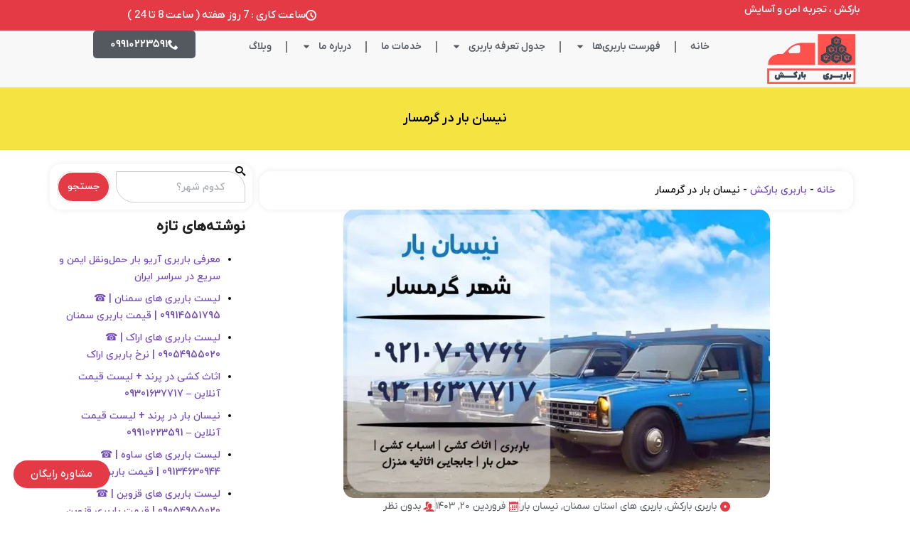

--- FILE ---
content_type: text/html; charset=UTF-8
request_url: https://barkesh.com/%D9%86%DB%8C%D8%B3%D8%A7%D9%86-%D8%A8%D8%A7%D8%B1-%D8%AF%D8%B1-%DA%AF%D8%B1%D9%85%D8%B3%D8%A7%D8%B1/
body_size: 38430
content:
<!DOCTYPE html>
<html dir="rtl" lang="fa-IR" prefix="og: https://ogp.me/ns#">
<head>
	<meta charset="UTF-8">
	<meta name="viewport" content="width=device-width, initial-scale=1.0, viewport-fit=cover" />			<style>img:is([sizes="auto" i], [sizes^="auto," i]) { contain-intrinsic-size: 3000px 1500px }</style>
	
<!-- بهینه سازی موتور جستجو توسط رنک مث پرو - https://rankmath.com/ -->
<title>نیسان بار در گرمسار + لیست قیمت آنلاین - 09301637717</title>
<link data-rocket-prefetch href="https://www.w3counter.com" rel="dns-prefetch">
<link data-rocket-prefetch href="https://www.googletagmanager.com" rel="dns-prefetch">
<link data-rocket-prefetch href="https://analytics.ahrefs.com" rel="dns-prefetch">
<link crossorigin data-rocket-preload as="font" href="https://barkesh.com/wp-content/plugins/abzarwp-theme-zephyr/assets/fonts/fonts/woff/iranyekanwebmediumfanum.woff" rel="preload">
<link crossorigin data-rocket-preload as="font" href="https://barkesh.com/wp-content/plugins/persian-elementor/assets/css/font/IRANYekanX/IRANYekanX-Regular.woff2" rel="preload">
<link crossorigin data-rocket-preload as="font" href="https://barkesh.com/wp-content/plugins/elementor-pro/megatheme/includes/fonts/iranyekanx/IRANYekanX-Medium.woff" rel="preload"><link rel="preload" data-rocket-preload as="image" href="https://barkesh.com/wp-content/uploads/2024/04/%D9%86%DB%8C%D8%B3%D8%A7%D9%86-%D8%A8%D8%A7%D8%B1-%D8%AF%D8%B1-%DA%AF%D8%B1%D9%85%D8%B3%D8%A7%D8%B1-600x406.webp" imagesrcset="https://barkesh.com/wp-content/uploads/2024/04/نیسان-بار-در-گرمسار-600x406.webp 600w, https://barkesh.com/wp-content/uploads/2024/04/نیسان-بار-در-گرمسار-300x203.webp 300w, https://barkesh.com/wp-content/uploads/2024/04/نیسان-بار-در-گرمسار-1024x693.webp 1024w, https://barkesh.com/wp-content/uploads/2024/04/نیسان-بار-در-گرمسار-768x520.webp 768w, https://barkesh.com/wp-content/uploads/2024/04/نیسان-بار-در-گرمسار-50x34.webp 50w, https://barkesh.com/wp-content/uploads/2024/04/نیسان-بار-در-گرمسار.webp 1080w" imagesizes="(max-width: 600px) 100vw, 600px" fetchpriority="high">
<meta name="description" content="لیست بهترین شرکتهای نیسان بار در گرمسار + تلفن تماس | باربری در گرمسار | حمل بار و اثاث کشی منزل در شهرستان گرمسار و استان سمنان | اسباب کشی"/>
<meta name="robots" content="follow, index, max-snippet:-1, max-video-preview:-1, max-image-preview:large"/>
<link rel="canonical" href="https://barkesh.com/%d9%86%db%8c%d8%b3%d8%a7%d9%86-%d8%a8%d8%a7%d8%b1-%d8%af%d8%b1-%da%af%d8%b1%d9%85%d8%b3%d8%a7%d8%b1/" />
<meta property="og:locale" content="fa_IR" />
<meta property="og:type" content="article" />
<meta property="og:title" content="نیسان بار در گرمسار + لیست قیمت آنلاین - 09301637717" />
<meta property="og:description" content="لیست بهترین شرکتهای نیسان بار در گرمسار + تلفن تماس | باربری در گرمسار | حمل بار و اثاث کشی منزل در شهرستان گرمسار و استان سمنان | اسباب کشی" />
<meta property="og:url" content="https://barkesh.com/%d9%86%db%8c%d8%b3%d8%a7%d9%86-%d8%a8%d8%a7%d8%b1-%d8%af%d8%b1-%da%af%d8%b1%d9%85%d8%b3%d8%a7%d8%b1/" />
<meta property="og:site_name" content="باربری بارکش | خدمات حمل بار | خدمات اسباب کشی و اثاث کشی" />
<meta property="article:tag" content="اتوبار اثاث کشی در گرمسار" />
<meta property="article:tag" content="اتوبار اسباب کشی در گرمسار" />
<meta property="article:tag" content="اتوبار در گرمسار" />
<meta property="article:tag" content="اثاث کشی در شهر گرمسار" />
<meta property="article:tag" content="اثاث کشی در گرمسار" />
<meta property="article:tag" content="اثاث کشی گرمسار" />
<meta property="article:tag" content="اثاث کشی منزل گرمسار" />
<meta property="article:tag" content="اساس کشی منزل در گرمسار" />
<meta property="article:tag" content="اسباب کشی در گرمسار" />
<meta property="article:tag" content="باربری از گرمسار به اصفهان" />
<meta property="article:tag" content="باربری از گرمسار به تبریز" />
<meta property="article:tag" content="باربری از گرمسار به تهران" />
<meta property="article:tag" content="باربری از گرمسار به کرج" />
<meta property="article:tag" content="باربری از گرمسار به گرگان" />
<meta property="article:tag" content="باربری از گرمسار به مازندران" />
<meta property="article:tag" content="باربری در گرمسار" />
<meta property="article:tag" content="باربری گرمسار" />
<meta property="article:tag" content="بهترین باربری در گرمسار" />
<meta property="article:tag" content="بهترین باربری گرمسار" />
<meta property="article:tag" content="تعرفه نیسان بار در گرمسار" />
<meta property="article:tag" content="قیمت نیسان بار در گرمسار" />
<meta property="article:section" content="باربری بارکش" />
<meta property="og:updated_time" content="2025-09-25T05:33:43+00:00" />
<meta property="og:image" content="https://barkesh.com/wp-content/uploads/2024/04/نیسان-بار-در-گرمسار.webp" />
<meta property="og:image:secure_url" content="https://barkesh.com/wp-content/uploads/2024/04/نیسان-بار-در-گرمسار.webp" />
<meta property="og:image:width" content="1080" />
<meta property="og:image:height" content="731" />
<meta property="og:image:alt" content="نیسان بار در گرمسار | اثاث کشی در گرمسار | باربری در گرمسار | حمل بار در گرمسار" />
<meta property="og:image:type" content="image/webp" />
<meta property="article:published_time" content="2024-04-08T20:18:23+00:00" />
<meta property="article:modified_time" content="2025-09-25T05:33:43+00:00" />
<meta name="twitter:card" content="summary_large_image" />
<meta name="twitter:title" content="نیسان بار در گرمسار + لیست قیمت آنلاین - 09301637717" />
<meta name="twitter:description" content="لیست بهترین شرکتهای نیسان بار در گرمسار + تلفن تماس | باربری در گرمسار | حمل بار و اثاث کشی منزل در شهرستان گرمسار و استان سمنان | اسباب کشی" />
<meta name="twitter:image" content="https://barkesh.com/wp-content/uploads/2024/04/نیسان-بار-در-گرمسار.webp" />
<script type="application/ld+json" class="rank-math-schema-pro">{"@context":"https://schema.org","@graph":[{"@type":["MovingCompany","Organization"],"@id":"https://barkesh.com/#organization","name":"\u0634\u0631\u06a9\u062a \u0628\u0627\u0631\u0628\u0631\u06cc \u0628\u0627\u0631\u06a9\u0634 ( \u0622\u0631\u0645\u0627\u0646 \u0628\u0627\u0631 \u06a9\u0627\u0633\u067e\u06cc\u0646)","url":"https://barkesh.com","email":"info@barkesh.com","logo":{"@type":"ImageObject","@id":"https://barkesh.com/#logo","url":"https://barkesh.com/wp-content/uploads/2022/12/cropped-scaled-barkesh015.jpg","contentUrl":"https://barkesh.com/wp-content/uploads/2022/12/cropped-scaled-barkesh015.jpg","caption":"\u0628\u0627\u0631\u0628\u0631\u06cc \u0628\u0627\u0631\u06a9\u0634 | \u062e\u062f\u0645\u0627\u062a \u062d\u0645\u0644 \u0628\u0627\u0631 | \u062e\u062f\u0645\u0627\u062a \u0627\u0633\u0628\u0627\u0628 \u06a9\u0634\u06cc \u0648 \u0627\u062b\u0627\u062b \u06a9\u0634\u06cc","inLanguage":"fa-IR","width":"512","height":"512"},"openingHours":["Monday,Tuesday,Wednesday,Thursday,Friday,Saturday,Sunday 09:00-22:00"],"image":{"@id":"https://barkesh.com/#logo"},"telephone":"+989910223591"},{"@type":"WebSite","@id":"https://barkesh.com/#website","url":"https://barkesh.com","name":"\u0628\u0627\u0631\u0628\u0631\u06cc \u0628\u0627\u0631\u06a9\u0634 | \u062e\u062f\u0645\u0627\u062a \u062d\u0645\u0644 \u0628\u0627\u0631 | \u062e\u062f\u0645\u0627\u062a \u0627\u0633\u0628\u0627\u0628 \u06a9\u0634\u06cc \u0648 \u0627\u062b\u0627\u062b \u06a9\u0634\u06cc","publisher":{"@id":"https://barkesh.com/#organization"},"inLanguage":"fa-IR"},{"@type":"ImageObject","@id":"https://barkesh.com/wp-content/uploads/2024/04/\u0646\u06cc\u0633\u0627\u0646-\u0628\u0627\u0631-\u062f\u0631-\u06af\u0631\u0645\u0633\u0627\u0631.webp","url":"https://barkesh.com/wp-content/uploads/2024/04/\u0646\u06cc\u0633\u0627\u0646-\u0628\u0627\u0631-\u062f\u0631-\u06af\u0631\u0645\u0633\u0627\u0631.webp","width":"1080","height":"731","caption":"\u0646\u06cc\u0633\u0627\u0646 \u0628\u0627\u0631 \u062f\u0631 \u06af\u0631\u0645\u0633\u0627\u0631 | \u0627\u062b\u0627\u062b \u06a9\u0634\u06cc \u062f\u0631 \u06af\u0631\u0645\u0633\u0627\u0631 | \u0628\u0627\u0631\u0628\u0631\u06cc \u062f\u0631 \u06af\u0631\u0645\u0633\u0627\u0631 | \u062d\u0645\u0644 \u0628\u0627\u0631 \u062f\u0631 \u06af\u0631\u0645\u0633\u0627\u0631","inLanguage":"fa-IR"},{"@type":"BreadcrumbList","@id":"https://barkesh.com/%d9%86%db%8c%d8%b3%d8%a7%d9%86-%d8%a8%d8%a7%d8%b1-%d8%af%d8%b1-%da%af%d8%b1%d9%85%d8%b3%d8%a7%d8%b1/#breadcrumb","itemListElement":[{"@type":"ListItem","position":"1","item":{"@id":"https://barkesh.com","name":"\u062e\u0627\u0646\u0647"}},{"@type":"ListItem","position":"2","item":{"@id":"https://barkesh.com/category/%d8%a8%d8%a7%d8%b1%d8%a8%d8%b1%db%8c-%d8%a8%d8%a7%d8%b1%da%a9%d8%b4/","name":"\u0628\u0627\u0631\u0628\u0631\u06cc \u0628\u0627\u0631\u06a9\u0634"}},{"@type":"ListItem","position":"3","item":{"@id":"https://barkesh.com/%d9%86%db%8c%d8%b3%d8%a7%d9%86-%d8%a8%d8%a7%d8%b1-%d8%af%d8%b1-%da%af%d8%b1%d9%85%d8%b3%d8%a7%d8%b1/","name":"\u0646\u06cc\u0633\u0627\u0646 \u0628\u0627\u0631 \u062f\u0631 \u06af\u0631\u0645\u0633\u0627\u0631"}}]},{"@type":"WebPage","@id":"https://barkesh.com/%d9%86%db%8c%d8%b3%d8%a7%d9%86-%d8%a8%d8%a7%d8%b1-%d8%af%d8%b1-%da%af%d8%b1%d9%85%d8%b3%d8%a7%d8%b1/#webpage","url":"https://barkesh.com/%d9%86%db%8c%d8%b3%d8%a7%d9%86-%d8%a8%d8%a7%d8%b1-%d8%af%d8%b1-%da%af%d8%b1%d9%85%d8%b3%d8%a7%d8%b1/","name":"\u0646\u06cc\u0633\u0627\u0646 \u0628\u0627\u0631 \u062f\u0631 \u06af\u0631\u0645\u0633\u0627\u0631 + \u0644\u06cc\u0633\u062a \u0642\u06cc\u0645\u062a \u0622\u0646\u0644\u0627\u06cc\u0646 - 09301637717","datePublished":"2024-04-08T20:18:23+00:00","dateModified":"2025-09-25T05:33:43+00:00","isPartOf":{"@id":"https://barkesh.com/#website"},"primaryImageOfPage":{"@id":"https://barkesh.com/wp-content/uploads/2024/04/\u0646\u06cc\u0633\u0627\u0646-\u0628\u0627\u0631-\u062f\u0631-\u06af\u0631\u0645\u0633\u0627\u0631.webp"},"inLanguage":"fa-IR","breadcrumb":{"@id":"https://barkesh.com/%d9%86%db%8c%d8%b3%d8%a7%d9%86-%d8%a8%d8%a7%d8%b1-%d8%af%d8%b1-%da%af%d8%b1%d9%85%d8%b3%d8%a7%d8%b1/#breadcrumb"}},{"@type":"Person","@id":"https://barkesh.com/author/admin/","name":"\u0645\u062f\u06cc\u0631 \u0633\u0627\u06cc\u062a","url":"https://barkesh.com/author/admin/","image":{"@type":"ImageObject","@id":"https://secure.gravatar.com/avatar/0a14195bf92d2afd2d7207db58f0b08ce1af5d9da4284047fc79f576af68a631?s=96&amp;d=mm&amp;r=g","url":"https://secure.gravatar.com/avatar/0a14195bf92d2afd2d7207db58f0b08ce1af5d9da4284047fc79f576af68a631?s=96&amp;d=mm&amp;r=g","caption":"\u0645\u062f\u06cc\u0631 \u0633\u0627\u06cc\u062a","inLanguage":"fa-IR"},"worksFor":{"@id":"https://barkesh.com/#organization"}},{"@type":"BlogPosting","headline":"\u0646\u06cc\u0633\u0627\u0646 \u0628\u0627\u0631 \u062f\u0631 \u06af\u0631\u0645\u0633\u0627\u0631 + \u0644\u06cc\u0633\u062a \u0642\u06cc\u0645\u062a \u0622\u0646\u0644\u0627\u06cc\u0646 - 09301637717","keywords":"\u0646\u06cc\u0633\u0627\u0646 \u0628\u0627\u0631 \u062f\u0631 \u06af\u0631\u0645\u0633\u0627\u0631","datePublished":"2024-04-08T20:18:23+00:00","dateModified":"2025-09-25T05:33:43+00:00","articleSection":"\u0628\u0627\u0631\u0628\u0631\u06cc \u0628\u0627\u0631\u06a9\u0634, \u0628\u0627\u0631\u0628\u0631\u06cc \u0647\u0627\u06cc \u0627\u0633\u062a\u0627\u0646 \u0633\u0645\u0646\u0627\u0646, \u0646\u06cc\u0633\u0627\u0646 \u0628\u0627\u0631","author":{"@id":"https://barkesh.com/author/admin/","name":"\u0645\u062f\u06cc\u0631 \u0633\u0627\u06cc\u062a"},"publisher":{"@id":"https://barkesh.com/#organization"},"description":"\u0644\u06cc\u0633\u062a \u0628\u0647\u062a\u0631\u06cc\u0646 \u0634\u0631\u06a9\u062a\u0647\u0627\u06cc \u0646\u06cc\u0633\u0627\u0646 \u0628\u0627\u0631 \u062f\u0631 \u06af\u0631\u0645\u0633\u0627\u0631 + \u062a\u0644\u0641\u0646 \u062a\u0645\u0627\u0633 | \u0628\u0627\u0631\u0628\u0631\u06cc \u062f\u0631 \u06af\u0631\u0645\u0633\u0627\u0631 | \u062d\u0645\u0644 \u0628\u0627\u0631 \u0648 \u0627\u062b\u0627\u062b \u06a9\u0634\u06cc \u0645\u0646\u0632\u0644 \u062f\u0631 \u0634\u0647\u0631\u0633\u062a\u0627\u0646 \u06af\u0631\u0645\u0633\u0627\u0631 \u0648 \u0627\u0633\u062a\u0627\u0646 \u0633\u0645\u0646\u0627\u0646 | \u0627\u0633\u0628\u0627\u0628 \u06a9\u0634\u06cc","name":"\u0646\u06cc\u0633\u0627\u0646 \u0628\u0627\u0631 \u062f\u0631 \u06af\u0631\u0645\u0633\u0627\u0631 + \u0644\u06cc\u0633\u062a \u0642\u06cc\u0645\u062a \u0622\u0646\u0644\u0627\u06cc\u0646 - 09301637717","@id":"https://barkesh.com/%d9%86%db%8c%d8%b3%d8%a7%d9%86-%d8%a8%d8%a7%d8%b1-%d8%af%d8%b1-%da%af%d8%b1%d9%85%d8%b3%d8%a7%d8%b1/#richSnippet","isPartOf":{"@id":"https://barkesh.com/%d9%86%db%8c%d8%b3%d8%a7%d9%86-%d8%a8%d8%a7%d8%b1-%d8%af%d8%b1-%da%af%d8%b1%d9%85%d8%b3%d8%a7%d8%b1/#webpage"},"image":{"@id":"https://barkesh.com/wp-content/uploads/2024/04/\u0646\u06cc\u0633\u0627\u0646-\u0628\u0627\u0631-\u062f\u0631-\u06af\u0631\u0645\u0633\u0627\u0631.webp"},"inLanguage":"fa-IR","mainEntityOfPage":{"@id":"https://barkesh.com/%d9%86%db%8c%d8%b3%d8%a7%d9%86-%d8%a8%d8%a7%d8%b1-%d8%af%d8%b1-%da%af%d8%b1%d9%85%d8%b3%d8%a7%d8%b1/#webpage"}}]}</script>
<!-- /افزونه سئو وردپرس رنک مث -->


<link rel="alternate" type="application/rss+xml" title="باربری بارکش | خدمات حمل بار در ایران &raquo; خوراک" href="https://barkesh.com/feed/" />
<link rel="alternate" type="application/rss+xml" title="باربری بارکش | خدمات حمل بار در ایران &raquo; خوراک دیدگاه‌ها" href="https://barkesh.com/comments/feed/" />
<link rel="alternate" type="application/rss+xml" title="باربری بارکش | خدمات حمل بار در ایران &raquo; نیسان بار در گرمسار خوراک دیدگاه‌ها" href="https://barkesh.com/%d9%86%db%8c%d8%b3%d8%a7%d9%86-%d8%a8%d8%a7%d8%b1-%d8%af%d8%b1-%da%af%d8%b1%d9%85%d8%b3%d8%a7%d8%b1/feed/" />
<link rel="canonical" href="https://barkesh.com/%D9%86%DB%8C%D8%B3%D8%A7%D9%86-%D8%A8%D8%A7%D8%B1-%D8%AF%D8%B1-%DA%AF%D8%B1%D9%85%D8%B3%D8%A7%D8%B1" />
<meta name="viewport" content="width=device-width, initial-scale=1">
<meta name="SKYPE_TOOLBAR" content="SKYPE_TOOLBAR_PARSER_COMPATIBLE">
<meta property="og:title" content="نیسان بار در گرمسار + لیست قیمت آنلاین - 09301637717">
<meta name="description" property="og:description" content="لیست بهترین شرکتهای نیسان بار در گرمسار + تلفن تماس | باربری در گرمسار | حمل بار و اثاث کشی منزل در شهرستان گرمسار و استان مازندران | اسباب کشی، جابجایی اثاثیه منزل">
<meta property="og:url" content="https://barkesh.com/%D9%86%DB%8C%D8%B3%D8%A7%D9%86-%D8%A8%D8%A7%D8%B1-%D8%AF%D8%B1-%DA%AF%D8%B1%D9%85%D8%B3%D8%A7%D8%B1">
<meta property="og:locale" content="fa_IR">
<meta property="og:site_name" content="باربری بارکش | خدمات حمل بار در ایران">
<meta property="og:type" content="article">
<meta property="og:image" content="https://barkesh.com/wp-content/uploads/2024/04/نیسان-بار-در-گرمسار-1024x693.webp" itemprop="image">
<style id='wp-emoji-styles-inline-css'>

	img.wp-smiley, img.emoji {
		display: inline !important;
		border: none !important;
		box-shadow: none !important;
		height: 1em !important;
		width: 1em !important;
		margin: 0 0.07em !important;
		vertical-align: -0.1em !important;
		background: none !important;
		padding: 0 !important;
	}
</style>
<link data-minify="1" rel='stylesheet' id='mega-theme-icon-css' href='https://barkesh.com/wp-content/cache/min/1/wp-content/plugins/elementor-pro/megatheme/includes/icon/style.css?ver=1763944548' media='all' />
<link rel='stylesheet' id='elementor-frontend-css' href='https://barkesh.com/wp-content/plugins/elementor/assets/css/frontend-rtl.min.css?ver=3.33.2' media='all' />
<link rel='stylesheet' id='widget-image-css' href='https://barkesh.com/wp-content/plugins/elementor/assets/css/widget-image-rtl.min.css?ver=3.33.2' media='all' />
<link rel='stylesheet' id='widget-heading-css' href='https://barkesh.com/wp-content/plugins/elementor/assets/css/widget-heading-rtl.min.css?ver=3.33.2' media='all' />
<link rel='stylesheet' id='e-popup-css' href='https://barkesh.com/wp-content/plugins/elementor-pro/assets/css/conditionals/popup.min.css?ver=3.33.1' media='all' />
<link rel='stylesheet' id='widget-nav-menu-css' href='https://barkesh.com/wp-content/plugins/elementor-pro/assets/css/widget-nav-menu-rtl.min.css?ver=3.33.1' media='all' />
<link rel='stylesheet' id='e-sticky-css' href='https://barkesh.com/wp-content/plugins/elementor-pro/assets/css/modules/sticky.min.css?ver=3.33.1' media='all' />
<link rel='stylesheet' id='widget-icon-list-css' href='https://barkesh.com/wp-content/plugins/elementor/assets/css/widget-icon-list-rtl.min.css?ver=3.33.2' media='all' />
<link rel='stylesheet' id='widget-post-info-css' href='https://barkesh.com/wp-content/plugins/elementor-pro/assets/css/widget-post-info-rtl.min.css?ver=3.33.1' media='all' />
<link rel='stylesheet' id='elementor-icons-shared-0-css' href='https://barkesh.com/wp-content/plugins/elementor/assets/lib/font-awesome/css/fontawesome.min.css?ver=5.15.3' media='all' />
<link data-minify="1" rel='stylesheet' id='elementor-icons-fa-regular-css' href='https://barkesh.com/wp-content/cache/min/1/wp-content/plugins/elementor/assets/lib/font-awesome/css/regular.min.css?ver=1763944548' media='all' />
<link data-minify="1" rel='stylesheet' id='elementor-icons-fa-solid-css' href='https://barkesh.com/wp-content/cache/min/1/wp-content/plugins/elementor/assets/lib/font-awesome/css/solid.min.css?ver=1763944548' media='all' />
<link rel='stylesheet' id='widget-table-of-contents-css' href='https://barkesh.com/wp-content/plugins/elementor-pro/assets/css/widget-table-of-contents-rtl.min.css?ver=3.33.1' media='all' />
<link rel='stylesheet' id='widget-divider-css' href='https://barkesh.com/wp-content/plugins/elementor/assets/css/widget-divider-rtl.min.css?ver=3.33.2' media='all' />
<link rel='stylesheet' id='widget-post-navigation-css' href='https://barkesh.com/wp-content/plugins/elementor-pro/assets/css/widget-post-navigation-rtl.min.css?ver=3.33.1' media='all' />
<link rel='stylesheet' id='widget-search-css' href='https://barkesh.com/wp-content/plugins/elementor-pro/assets/css/widget-search-rtl.min.css?ver=3.33.1' media='all' />
<link data-minify="1" rel='stylesheet' id='swiper-css' href='https://barkesh.com/wp-content/cache/min/1/wp-content/plugins/elementor/assets/lib/swiper/v8/css/swiper.min.css?ver=1763944548' media='all' />
<link rel='stylesheet' id='e-swiper-css' href='https://barkesh.com/wp-content/plugins/elementor/assets/css/conditionals/e-swiper.min.css?ver=3.33.2' media='all' />
<link rel='stylesheet' id='widget-posts-css' href='https://barkesh.com/wp-content/plugins/elementor-pro/assets/css/widget-posts-rtl.min.css?ver=3.33.1' media='all' />
<link data-minify="1" rel='stylesheet' id='persian-elementor-icon-css' href='https://barkesh.com/wp-content/cache/min/1/wp-content/plugins/persian-elementor/includes/icons/efaicons/style.css?ver=1763944548' media='all' />
<link data-minify="1" rel='stylesheet' id='elementor-icons-css' href='https://barkesh.com/wp-content/cache/min/1/wp-content/plugins/elementor/assets/lib/eicons/css/elementor-icons.min.css?ver=1763944548' media='all' />
<link rel='stylesheet' id='elementor-post-13399-css' href='https://barkesh.com/wp-content/uploads/elementor/css/post-13399.css?ver=1763944550' media='all' />
<link data-minify="1" rel='stylesheet' id='megatheme-font-css' href='https://barkesh.com/wp-content/cache/min/1/wp-content/plugins/elementor-pro/megatheme/includes/fonts.css?ver=1763944549' media='all' />
<link data-minify="1" rel='stylesheet' id='custom-elementor-editor-font-css' href='https://barkesh.com/wp-content/cache/min/1/wp-content/plugins/elementor-pro/megatheme/includes/fonts/iranyekanx/fontface.css?ver=1763944549' media='all' />
<link data-minify="1" rel='stylesheet' id='persian-elementor-font-css' href='https://barkesh.com/wp-content/cache/min/1/wp-content/plugins/persian-elementor/assets/css/font.css?ver=1763944549' media='all' />
<link data-minify="1" rel='stylesheet' id='font-awesome-5-all-css' href='https://barkesh.com/wp-content/cache/min/1/wp-content/plugins/elementor/assets/lib/font-awesome/css/all.min.css?ver=1763944549' media='all' />
<link rel='stylesheet' id='font-awesome-4-shim-css' href='https://barkesh.com/wp-content/plugins/elementor/assets/lib/font-awesome/css/v4-shims.min.css?ver=3.33.2' media='all' />
<link rel='stylesheet' id='pp-extensions-css' href='https://barkesh.com/wp-content/plugins/powerpack-elements/assets/css/min/extensions-rtl.min.css?ver=2.12.10' media='all' />
<link rel='stylesheet' id='pp-tooltip-css' href='https://barkesh.com/wp-content/plugins/powerpack-elements/assets/css/min/tooltip-rtl.min.css?ver=2.12.10' media='all' />
<link rel='stylesheet' id='elementor-post-23027-css' href='https://barkesh.com/wp-content/uploads/elementor/css/post-23027.css?ver=1763944591' media='all' />
<link rel='stylesheet' id='elementor-post-16291-css' href='https://barkesh.com/wp-content/uploads/elementor/css/post-16291.css?ver=1763944550' media='all' />
<link rel='stylesheet' id='elementor-post-13811-css' href='https://barkesh.com/wp-content/uploads/elementor/css/post-13811.css?ver=1763944550' media='all' />
<link rel='stylesheet' id='elementor-post-16297-css' href='https://barkesh.com/wp-content/uploads/elementor/css/post-16297.css?ver=1763944550' media='all' />
<link rel='stylesheet' id='elementor-post-19052-css' href='https://barkesh.com/wp-content/uploads/elementor/css/post-19052.css?ver=1763944548' media='all' />
<link data-minify="1" rel='stylesheet' id='persian-elementor-datepicker-custom-css' href='https://barkesh.com/wp-content/cache/min/1/wp-content/plugins/persian-elementor/assets/css/datepicker-custom.css?ver=1763944549' media='all' />
<link data-minify="1" rel='stylesheet' id='tablepress-default-css' href='https://barkesh.com/wp-content/cache/min/1/wp-content/plugins/tablepress/css/build/default-rtl.css?ver=1763944549' media='all' />
<link data-minify="1" rel='stylesheet' id='us-theme-css' href='https://barkesh.com/wp-content/cache/background-css/1/barkesh.com/wp-content/cache/min/1/wp-content/uploads/us-assets/barkesh.com.css?ver=1763944549&wpr_t=1764045341' media='all' />
<link rel='stylesheet' id='us-rtl-css' href='https://barkesh.com/wp-content/themes/Zephyr/common/css/rtl.min.css?ver=8.37.2' media='all' />
<link rel='stylesheet' id='pDate-style-css' href='https://barkesh.com/wp-content/plugins/elementor-pro/megatheme/includes/assets/css/persian-datepicker.min.css?ver=6.8.3' media='all' />
<link data-minify="1" rel='stylesheet' id='abzarwp-theme-zephyr-core-fonts-css' href='https://barkesh.com/wp-content/cache/min/1/wp-content/plugins/abzarwp-theme-zephyr/assets/fonts/css/fonts.css?ver=1763944549' media='all' />
<link data-minify="1" rel='stylesheet' id='elementor-gf-local-roboto-css' href='https://barkesh.com/wp-content/cache/min/1/wp-content/uploads/elementor/google-fonts/css/roboto.css?ver=1763944549' media='all' />
<link data-minify="1" rel='stylesheet' id='elementor-gf-local-robotoslab-css' href='https://barkesh.com/wp-content/cache/min/1/wp-content/uploads/elementor/google-fonts/css/robotoslab.css?ver=1763944549' media='all' />
<link data-minify="1" rel='stylesheet' id='elementor-icons-icomoon-1-css' href='https://barkesh.com/wp-content/cache/min/1/wp-content/uploads/elementor/custom-icons/icomoon-1/style.css?ver=1763944549' media='all' />
<link data-minify="1" rel='stylesheet' id='elementor-icons-momone-css' href='https://barkesh.com/wp-content/cache/min/1/wp-content/uploads/elementor/custom-icons/momone/css/momone.css?ver=1763944549' media='all' />

<script src="https://barkesh.com/wp-includes/js/jquery/jquery.min.js?ver=3.7.1" id="jquery-core-js" data-rocket-defer defer></script>


<link rel="https://api.w.org/" href="https://barkesh.com/wp-json/" /><link rel="alternate" title="JSON" type="application/json" href="https://barkesh.com/wp-json/wp/v2/posts/15200" /><link rel="EditURI" type="application/rsd+xml" title="RSD" href="https://barkesh.com/xmlrpc.php?rsd" />
<meta name="generator" content="WordPress 6.8.3" />
<link rel='shortlink' href='https://barkesh.com/?p=15200' />
<link rel="alternate" title="oEmbed (JSON)" type="application/json+oembed" href="https://barkesh.com/wp-json/oembed/1.0/embed?url=https%3A%2F%2Fbarkesh.com%2F%25d9%2586%25db%258c%25d8%25b3%25d8%25a7%25d9%2586-%25d8%25a8%25d8%25a7%25d8%25b1-%25d8%25af%25d8%25b1-%25da%25af%25d8%25b1%25d9%2585%25d8%25b3%25d8%25a7%25d8%25b1%2F" />
<link rel="alternate" title="oEmbed (XML)" type="text/xml+oembed" href="https://barkesh.com/wp-json/oembed/1.0/embed?url=https%3A%2F%2Fbarkesh.com%2F%25d9%2586%25db%258c%25d8%25b3%25d8%25a7%25d9%2586-%25d8%25a8%25d8%25a7%25d8%25b1-%25d8%25af%25d8%25b1-%25da%25af%25d8%25b1%25d9%2585%25d8%25b3%25d8%25a7%25d8%25b1%2F&#038;format=xml" />
		
				
		<meta name="generator" content="Elementor 3.33.2; features: additional_custom_breakpoints; settings: css_print_method-external, google_font-enabled, font_display-swap">
<style>.recentcomments a{display:inline !important;padding:0 !important;margin:0 !important;}</style>





			<style>
				.e-con.e-parent:nth-of-type(n+4):not(.e-lazyloaded):not(.e-no-lazyload),
				.e-con.e-parent:nth-of-type(n+4):not(.e-lazyloaded):not(.e-no-lazyload) * {
					background-image: none !important;
				}
				@media screen and (max-height: 1024px) {
					.e-con.e-parent:nth-of-type(n+3):not(.e-lazyloaded):not(.e-no-lazyload),
					.e-con.e-parent:nth-of-type(n+3):not(.e-lazyloaded):not(.e-no-lazyload) * {
						background-image: none !important;
					}
				}
				@media screen and (max-height: 640px) {
					.e-con.e-parent:nth-of-type(n+2):not(.e-lazyloaded):not(.e-no-lazyload),
					.e-con.e-parent:nth-of-type(n+2):not(.e-lazyloaded):not(.e-no-lazyload) * {
						background-image: none !important;
					}
				}
			</style>
			<script id="google_gtagjs" src="https://www.googletagmanager.com/gtag/js?id=G-P0J15DWB3S" async></script>
<script id="google_gtagjs-inline">
window.dataLayer = window.dataLayer || [];function gtag(){dataLayer.push(arguments);}gtag('js', new Date());gtag('config', 'G-P0J15DWB3S', {} );
</script>
<link rel="icon" href="https://barkesh.com/wp-content/uploads/2022/12/cropped-scaled-barkesh015-32x32.jpg" sizes="32x32" />
<link rel="icon" href="https://barkesh.com/wp-content/uploads/2022/12/cropped-scaled-barkesh015-192x192.jpg" sizes="192x192" />
<link rel="apple-touch-icon" href="https://barkesh.com/wp-content/uploads/2022/12/cropped-scaled-barkesh015-180x180.jpg" />
<meta name="msapplication-TileImage" content="https://barkesh.com/wp-content/uploads/2022/12/cropped-scaled-barkesh015-270x270.jpg" />
		<style id="wp-custom-css">
			widget_meta ul li::before, .widget_pages ul li::before, .widget_archive ul li::before, .widget_categories ul li::before, .widget_recent_entries ul li::before, .l-footer .widget_nav_menu.layout_ver .menu-item::before, .widget_recent_comments .recentcomments::before {
font-family: Material Icons !important;
}
.fa { font-family: FontAwesome; }

		</style>
		<noscript><style id="rocket-lazyload-nojs-css">.rll-youtube-player, [data-lazy-src]{display:none !important;}</style></noscript><style id="rocket-lazyrender-inline-css">[data-wpr-lazyrender] {content-visibility: auto;}</style><style id="wpr-lazyload-bg-container"></style><style id="wpr-lazyload-bg-exclusion"></style>
<noscript>
<style id="wpr-lazyload-bg-nostyle">.leaflet-default-icon-path{--wpr-bg-543c91a7-80a4-4d30-81b1-1983cbd49a7c: url('https://barkesh.com/wp-content/themes/Zephyr/common/css/vendor/images/marker-icon.png');}</style>
</noscript>
<script type="application/javascript">const rocket_pairs = [{"selector":".leaflet-default-icon-path","style":".leaflet-default-icon-path{--wpr-bg-543c91a7-80a4-4d30-81b1-1983cbd49a7c: url('https:\/\/barkesh.com\/wp-content\/themes\/Zephyr\/common\/css\/vendor\/images\/marker-icon.png');}","hash":"543c91a7-80a4-4d30-81b1-1983cbd49a7c","url":"https:\/\/barkesh.com\/wp-content\/themes\/Zephyr\/common\/css\/vendor\/images\/marker-icon.png"}]; const rocket_excluded_pairs = [];</script><meta name="generator" content="WP Rocket 3.20.1.2" data-wpr-features="wpr_lazyload_css_bg_img wpr_defer_js wpr_minify_concatenate_js wpr_lazyload_images wpr_lazyload_iframes wpr_preconnect_external_domains wpr_auto_preload_fonts wpr_automatic_lazy_rendering wpr_oci wpr_cache_webp wpr_minify_css wpr_preload_links wpr_host_fonts_locally wpr_desktop" /></head>
<body class="rtl wp-singular post-template-default single single-post postid-15200 single-format-standard wp-custom-logo wp-theme-Zephyr elementor-default elementor-template-full-width elementor-kit-13399 elementor-page-19052">
		<header  data-elementor-type="header" data-elementor-id="13811" class="elementor elementor-13811 elementor-location-header" data-elementor-post-type="elementor_library">
			<div class="elementor-element elementor-element-c7fa48f elementor-hidden-tablet elementor-hidden-mobile e-flex e-con-boxed e-con e-parent" data-id="c7fa48f" data-element_type="container" data-settings="{&quot;background_background&quot;:&quot;classic&quot;}">
					<div  class="e-con-inner">
		<div class="elementor-element elementor-element-3d29417 e-con-full e-flex e-con e-child" data-id="3d29417" data-element_type="container">
				<div class="elementor-element elementor-element-ceb7846 elementor-widget elementor-widget-heading" data-id="ceb7846" data-element_type="widget" data-widget_type="heading.default">
				<div class="elementor-widget-container">
					<span class="elementor-heading-title elementor-size-default">بارکش ، تجربه امن و آسایش
</span>				</div>
				</div>
				</div>
		<div class="elementor-element elementor-element-3f59f98 e-con-full e-flex e-con e-child" data-id="3f59f98" data-element_type="container">
				</div>
		<div class="elementor-element elementor-element-1149be2 e-con-full e-flex e-con e-child" data-id="1149be2" data-element_type="container">
				<div class="elementor-element elementor-element-233d13d elementor-widget elementor-widget-button" data-id="233d13d" data-element_type="widget" data-widget_type="button.default">
				<div class="elementor-widget-container">
									<div class="elementor-button-wrapper">
					<a class="elementor-button elementor-size-sm" role="button">
						<span class="elementor-button-content-wrapper">
						<span class="elementor-button-icon">
				<i aria-hidden="true" class="icon iconi-clock"></i>			</span>
									<span class="elementor-button-text">ساعت کاری : 7 روز هفته ( ساعت 8 تا 24 )</span>
					</span>
					</a>
				</div>
								</div>
				</div>
				</div>
					</div>
				</div>
		<div class="elementor-element elementor-element-2c7329e elementor-hidden-tablet elementor-hidden-mobile e-flex e-con-boxed e-con e-parent" data-id="2c7329e" data-element_type="container" data-settings="{&quot;background_background&quot;:&quot;classic&quot;,&quot;sticky&quot;:&quot;top&quot;,&quot;sticky_on&quot;:[&quot;desktop&quot;,&quot;tablet&quot;],&quot;sticky_offset&quot;:0,&quot;sticky_effects_offset&quot;:0,&quot;sticky_anchor_link_offset&quot;:0}">
					<div  class="e-con-inner">
		<div class="elementor-element elementor-element-324bf9b e-con-full e-flex e-con e-child" data-id="324bf9b" data-element_type="container">
				<div class="elementor-element elementor-element-b8790bb elementor-widget elementor-widget-theme-site-logo elementor-widget-image" data-id="b8790bb" data-element_type="widget" data-widget_type="theme-site-logo.default">
				<div class="elementor-widget-container">
											<a href="https://barkesh.com">
			<img  width="500" height="293" src="https://barkesh.com/wp-content/uploads/2022/12/double-click-to-edit1.png.webp" class="attachment-full size-full wp-image-12948" alt="لوگو بارکش" srcset="https://barkesh.com/wp-content/uploads/2022/12/double-click-to-edit1.png.webp 500w,https://barkesh.com/wp-content/uploads/2022/12/double-click-to-edit1-300x176.png.webp 300w,https://barkesh.com/wp-content/uploads/2022/12/double-click-to-edit1-50x29.png 50w" sizes="(max-width: 500px) 100vw, 500px" />				</a>
											</div>
				</div>
				</div>
		<div class="elementor-element elementor-element-40c582b e-con-full e-flex e-con e-child" data-id="40c582b" data-element_type="container">
				<div class="elementor-element elementor-element-75dcec3 elementor-nav-menu__align-center elementor-nav-menu--stretch elementor-widget-mobile__width-auto elementor-nav-menu--dropdown-tablet elementor-nav-menu__text-align-aside elementor-nav-menu--toggle elementor-nav-menu--burger elementor-widget elementor-widget-nav-menu" data-id="75dcec3" data-element_type="widget" data-settings="{&quot;full_width&quot;:&quot;stretch&quot;,&quot;submenu_icon&quot;:{&quot;value&quot;:&quot;&lt;i class=\&quot;icon icon-down-dir4\&quot; aria-hidden=\&quot;true\&quot;&gt;&lt;\/i&gt;&quot;,&quot;library&quot;:&quot;momone&quot;},&quot;layout&quot;:&quot;horizontal&quot;,&quot;toggle&quot;:&quot;burger&quot;}" data-widget_type="nav-menu.default">
				<div class="elementor-widget-container">
								<nav aria-label="منو" class="elementor-nav-menu--main elementor-nav-menu__container elementor-nav-menu--layout-horizontal e--pointer-none">
				<ul id="menu-1-75dcec3" class="elementor-nav-menu"><li class="menu-item menu-item-type-custom menu-item-object-custom menu-item-home menu-item-20408"><a href="https://barkesh.com" class="elementor-item">خانه</a></li>
<li class="menu-item menu-item-type-custom menu-item-object-custom menu-item-has-children menu-item-22167"><a href="#" class="elementor-item elementor-item-anchor">فهرست باربری‌ها</a>
<ul class="sub-menu elementor-nav-menu--dropdown">
	<li class="menu-item menu-item-type-custom menu-item-object-custom menu-item-has-children menu-item-22185"><a href="https://barkesh.com/category/%d8%a8%d8%a7%d8%b1%d8%a8%d8%b1%db%8c-%d9%87%d8%a7%db%8c-%d8%a7%d8%b3%d8%aa%d8%a7%d9%86-%d8%aa%d9%87%d8%b1%d8%a7%d9%86/" class="elementor-sub-item">باربری های استان تهران</a>
	<ul class="sub-menu elementor-nav-menu--dropdown">
		<li class="menu-item menu-item-type-custom menu-item-object-custom menu-item-22186"><a href="https://barkesh.com/%d9%84%db%8c%d8%b3%d8%aa-%d8%a8%d9%87%d8%aa%d8%b1%db%8c%d9%86-%d8%a8%d8%a7%d8%b1%d8%a8%d8%b1%db%8c-%d9%87%d8%a7%db%8c-%d8%aa%d9%87%d8%b1%d8%a7%d9%86/" class="elementor-sub-item">باربری تهران</a></li>
		<li class="menu-item menu-item-type-custom menu-item-object-custom menu-item-22187"><a href="https://barkesh.com/%d9%84%db%8c%d8%b3%d8%aa-%d8%a8%d9%87%d8%aa%d8%b1%db%8c%d9%86-%d8%a8%d8%a7%d8%b1%d8%a8%d8%b1%db%8c-%d9%87%d8%a7%db%8c-%d9%be%d8%b1%d8%af%db%8c%d8%b3/" class="elementor-sub-item">باربری پردیس</a></li>
		<li class="menu-item menu-item-type-custom menu-item-object-custom menu-item-22188"><a href="https://barkesh.com/%d9%84%db%8c%d8%b3%d8%aa-%d8%a8%d9%87%d8%aa%d8%b1%db%8c%d9%86-%d8%a8%d8%a7%d8%b1%d8%a8%d8%b1%db%8c-%d9%87%d8%a7%db%8c-%d8%b4%d9%87%d8%b1%d8%b1%db%8c/" class="elementor-sub-item">باربری شهرری</a></li>
		<li class="menu-item menu-item-type-custom menu-item-object-custom menu-item-22190"><a href="https://barkesh.com/%d9%84%db%8c%d8%b3%d8%aa-%d8%a8%d9%87%d8%aa%d8%b1%db%8c%d9%86-%d8%a8%d8%a7%d8%b1%d8%a8%d8%b1%db%8c-%d9%87%d8%a7%db%8c-%d9%88%d8%b1%d8%a7%d9%85%db%8c%d9%86/" class="elementor-sub-item">باربری ورامین</a></li>
		<li class="menu-item menu-item-type-custom menu-item-object-custom menu-item-22191"><a href="https://barkesh.com/%d9%84%db%8c%d8%b3%d8%aa-%d8%a8%d9%87%d8%aa%d8%b1%db%8c%d9%86-%d8%a8%d8%a7%d8%b1%d8%a8%d8%b1%db%8c-%d9%87%d8%a7%db%8c-%d9%be%d8%a7%da%a9%d8%af%d8%b4%d8%aa/" class="elementor-sub-item">باربری پاکدشت</a></li>
		<li class="menu-item menu-item-type-custom menu-item-object-custom menu-item-22192"><a href="https://barkesh.com/%d9%84%db%8c%d8%b3%d8%aa-%d8%a8%d9%87%d8%aa%d8%b1%db%8c%d9%86-%d8%a8%d8%a7%d8%b1%d8%a8%d8%b1%db%8c-%d9%87%d8%a7%db%8c-%d8%b4%d9%87%d8%b1%d9%82%d8%af%d8%b3/" class="elementor-sub-item">باربری شهرقدس</a></li>
		<li class="menu-item menu-item-type-custom menu-item-object-custom menu-item-22193"><a href="https://barkesh.com/%d9%84%db%8c%d8%b3%d8%aa-%d8%a8%d9%87%d8%aa%d8%b1%db%8c%d9%86-%d8%a8%d8%a7%d8%b1%d8%a8%d8%b1%db%8c-%d9%87%d8%a7%db%8c-%d9%82%d8%b1%da%86%da%a9/" class="elementor-sub-item">باربری قرچک</a></li>
		<li class="menu-item menu-item-type-custom menu-item-object-custom menu-item-22194"><a href="https://barkesh.com/%d9%84%db%8c%d8%b3%d8%aa-%d8%a8%d9%87%d8%aa%d8%b1%db%8c%d9%86-%d8%a8%d8%a7%d8%b1%d8%a8%d8%b1%db%8c-%d9%87%d8%a7%db%8c-%d8%b1%d9%88%d8%af%d9%87%d9%86/" class="elementor-sub-item">باربری رودهن</a></li>
		<li class="menu-item menu-item-type-custom menu-item-object-custom menu-item-22195"><a href="https://barkesh.com/%d9%84%db%8c%d8%b3%d8%aa-%d8%a8%d9%87%d8%aa%d8%b1%db%8c%d9%86-%d8%a8%d8%a7%d8%b1%d8%a8%d8%b1%db%8c-%d9%87%d8%a7%db%8c-%d9%81%db%8c%d8%b1%d9%88%d8%b2%da%a9%d9%88%d9%87/" class="elementor-sub-item">باربری فیروزکوه</a></li>
		<li class="menu-item menu-item-type-custom menu-item-object-custom menu-item-22196"><a href="https://barkesh.com/%d9%84%db%8c%d8%b3%d8%aa-%d8%a8%d9%87%d8%aa%d8%b1%db%8c%d9%86-%d8%a8%d8%a7%d8%b1%d8%a8%d8%b1%db%8c-%d9%87%d8%a7%db%8c-%d8%af%d9%85%d8%a7%d9%88%d9%86%d8%af/" class="elementor-sub-item">باربری دماوند</a></li>
		<li class="menu-item menu-item-type-custom menu-item-object-custom menu-item-22197"><a href="https://barkesh.com/%d9%84%db%8c%d8%b3%d8%aa-%d8%a8%d9%87%d8%aa%d8%b1%db%8c%d9%86-%d8%a8%d8%a7%d8%b1%d8%a8%d8%b1%db%8c-%d9%87%d8%a7%db%8c-%d8%b4%d9%87%d8%b1%db%8c%d8%a7%d8%b1/" class="elementor-sub-item">باربری شهریار</a></li>
		<li class="menu-item menu-item-type-custom menu-item-object-custom menu-item-22198"><a href="https://barkesh.com/%d9%84%db%8c%d8%b3%d8%aa-%d8%a8%d9%87%d8%aa%d8%b1%db%8c%d9%86-%d8%a8%d8%a7%d8%b1%d8%a8%d8%b1%db%8c-%d9%87%d8%a7%db%8c-%d8%a8%d9%88%d9%85%d9%87%d9%86/" class="elementor-sub-item">باربری بومهن</a></li>
		<li class="menu-item menu-item-type-custom menu-item-object-custom menu-item-22199"><a href="https://barkesh.com/%d9%84%db%8c%d8%b3%d8%aa-%d8%a8%d9%87%d8%aa%d8%b1%db%8c%d9%86-%d8%a8%d8%a7%d8%b1%d8%a8%d8%b1%db%8c-%d9%87%d8%a7%db%8c-%d8%a7%d8%b3%d9%84%d8%a7%d9%85-%d8%b4%d9%87%d8%b1/" class="elementor-sub-item">باربری اسلامشهر</a></li>
		<li class="menu-item menu-item-type-custom menu-item-object-custom menu-item-22200"><a href="https://barkesh.com/%d9%84%db%8c%d8%b3%d8%aa-%d8%a8%d9%87%d8%aa%d8%b1%db%8c%d9%86-%d8%a8%d8%a7%d8%b1%d8%a8%d8%b1%db%8c-%d9%87%d8%a7%db%8c-%d9%84%d9%88%d8%a7%d8%b3%d8%a7%d9%86/" class="elementor-sub-item">باربری لواسان</a></li>
		<li class="menu-item menu-item-type-custom menu-item-object-custom menu-item-22201"><a href="https://barkesh.com/%d9%84%db%8c%d8%b3%d8%aa-%d8%a8%d9%87%d8%aa%d8%b1%db%8c%d9%86-%d8%a8%d8%a7%d8%b1%d8%a8%d8%b1%db%8c-%d9%87%d8%a7%db%8c-%d9%be%db%8c%d8%b4%d9%88%d8%a7/" class="elementor-sub-item">باربری پیشوا</a></li>
		<li class="menu-item menu-item-type-custom menu-item-object-custom menu-item-22202"><a href="https://barkesh.com/%d9%84%db%8c%d8%b3%d8%aa-%d8%a8%d9%87%d8%aa%d8%b1%db%8c%d9%86-%d8%a8%d8%a7%d8%b1%d8%a8%d8%b1%db%8c-%d9%87%d8%a7%db%8c-%d8%b4%d9%85%db%8c%d8%b1%d8%a7%d9%86%d8%a7%d8%aa/" class="elementor-sub-item">باربری شمیرانات</a></li>
		<li class="menu-item menu-item-type-custom menu-item-object-custom menu-item-22203"><a href="https://barkesh.com/%d9%84%db%8c%d8%b3%d8%aa-%d8%a8%d9%87%d8%aa%d8%b1%db%8c%d9%86-%d8%a8%d8%a7%d8%b1%d8%a8%d8%b1%db%8c-%d9%87%d8%a7%db%8c-%d9%85%d9%84%d8%a7%d8%b1%d8%af/" class="elementor-sub-item">باربری ملارد</a></li>
	</ul>
</li>
	<li class="menu-item menu-item-type-taxonomy menu-item-object-category menu-item-has-children menu-item-22168"><a href="https://barkesh.com/category/%d8%a8%d8%a7%d8%b1%d8%a8%d8%b1%db%8c-%d9%87%d8%a7%db%8c-%d9%85%d8%a7%d8%b2%d9%86%d8%af%d8%b1%d8%a7%d9%86/" class="elementor-sub-item">باربری های استان مازندران</a>
	<ul class="sub-menu elementor-nav-menu--dropdown">
		<li class="menu-item menu-item-type-custom menu-item-object-custom menu-item-22180"><a href="https://barkesh.com/%d9%84%db%8c%d8%b3%d8%aa-%d8%a8%d9%87%d8%aa%d8%b1%db%8c%d9%86-%d8%a8%d8%a7%d8%b1%d8%a8%d8%b1%db%8c-%d9%87%d8%a7%db%8c-%d8%b3%d8%a7%d8%b1%db%8c/" class="elementor-sub-item">باربری ساری</a></li>
		<li class="menu-item menu-item-type-custom menu-item-object-custom menu-item-22174"><a href="https://barkesh.com/%d9%84%db%8c%d8%b3%d8%aa-%d8%a8%d9%87%d8%aa%d8%b1%db%8c%d9%86-%d8%a8%d8%a7%d8%b1%d8%a8%d8%b1%db%8c-%d9%87%d8%a7%db%8c-%d8%a8%d8%a7%d8%a8%d9%84/" class="elementor-sub-item">باربری بابل</a></li>
		<li class="menu-item menu-item-type-custom menu-item-object-custom menu-item-22172"><a href="https://barkesh.com/%d9%84%db%8c%d8%b3%d8%aa-%d8%a8%d9%87%d8%aa%d8%b1%db%8c%d9%86-%d8%a8%d8%a7%d8%b1%d8%a8%d8%b1%db%8c-%d9%87%d8%a7%db%8c-%d8%a2%d9%85%d9%84/" class="elementor-sub-item">باربری آمل</a></li>
		<li class="menu-item menu-item-type-custom menu-item-object-custom menu-item-22171"><a href="https://barkesh.com/%d9%84%db%8c%d8%b3%d8%aa-%d8%a8%d9%87%d8%aa%d8%b1%db%8c%d9%86-%d8%a8%d8%a7%d8%b1%d8%a8%d8%b1%db%8c-%d9%87%d8%a7%db%8c-%d9%82%d8%a7%d8%a6%d9%85%d8%b4%d9%87%d8%b1/" class="elementor-sub-item">باربری قائمشهر</a></li>
		<li class="menu-item menu-item-type-custom menu-item-object-custom menu-item-22177"><a href="https://barkesh.com/%d9%84%db%8c%d8%b3%d8%aa-%d8%a8%d9%87%d8%aa%d8%b1%db%8c%d9%86-%d8%a8%d8%a7%d8%b1%d8%a8%d8%b1%db%8c-%d9%87%d8%a7%db%8c-%d8%a8%d8%a7%d8%a8%d9%84%d8%b3%d8%b1/" class="elementor-sub-item">باربری بابلسر</a></li>
		<li class="menu-item menu-item-type-custom menu-item-object-custom menu-item-22175"><a href="https://barkesh.com/%d9%84%db%8c%d8%b3%d8%aa-%d8%a8%d9%87%d8%aa%d8%b1%db%8c%d9%86-%d8%a8%d8%a7%d8%b1%d8%a8%d8%b1%db%8c-%d9%87%d8%a7%db%8c-%d9%86%d9%88%d8%b4%d9%87%d8%b1/" class="elementor-sub-item">باربری نوشهر</a></li>
		<li class="menu-item menu-item-type-custom menu-item-object-custom menu-item-22178"><a href="https://barkesh.com/%d9%84%db%8c%d8%b3%d8%aa-%d8%a8%d9%87%d8%aa%d8%b1%db%8c%d9%86-%d8%a8%d8%a7%d8%b1%d8%a8%d8%b1%db%8c-%d9%87%d8%a7%db%8c-%da%86%d8%a7%d9%84%d9%88%d8%b3/" class="elementor-sub-item">باربری چالوس</a></li>
		<li class="menu-item menu-item-type-custom menu-item-object-custom menu-item-22173"><a href="https://barkesh.com/%d9%84%db%8c%d8%b3%d8%aa-%d8%a8%d9%87%d8%aa%d8%b1%db%8c%d9%86-%d8%a8%d8%a7%d8%b1%d8%a8%d8%b1%db%8c-%d9%87%d8%a7%db%8c-%d8%aa%d9%86%da%a9%d8%a7%d8%a8%d9%86/" class="elementor-sub-item">باربری تنکابن</a></li>
		<li class="menu-item menu-item-type-custom menu-item-object-custom menu-item-22176"><a href="https://barkesh.com/%d9%84%db%8c%d8%b3%d8%aa-%d8%a8%d9%87%d8%aa%d8%b1%db%8c%d9%86-%d8%a8%d8%a7%d8%b1%d8%a8%d8%b1%db%8c-%d9%87%d8%a7%db%8c-%d8%a8%d9%87%d8%b4%d9%87%d8%b1/" class="elementor-sub-item">باربری بهشهر</a></li>
		<li class="menu-item menu-item-type-custom menu-item-object-custom menu-item-22179"><a href="https://barkesh.com/%d9%84%db%8c%d8%b3%d8%aa-%d8%a8%d9%87%d8%aa%d8%b1%db%8c%d9%86-%d8%a8%d8%a7%d8%b1%d8%a8%d8%b1%db%8c-%d9%87%d8%a7%db%8c-%d9%86%da%a9%d8%a7/" class="elementor-sub-item">باربری نکا</a></li>
		<li class="menu-item menu-item-type-post_type menu-item-object-post menu-item-22170"><a href="https://barkesh.com/%d9%84%db%8c%d8%b3%d8%aa-%d8%a8%d9%87%d8%aa%d8%b1%db%8c%d9%86-%d8%a8%d8%a7%d8%b1%d8%a8%d8%b1%db%8c-%d9%87%d8%a7%db%8c-%d9%85%d8%aa%d9%84-%d9%82%d9%88/" class="elementor-sub-item">باربری متل قو</a></li>
		<li class="menu-item menu-item-type-custom menu-item-object-custom menu-item-22181"><a href="https://barkesh.com/%d9%84%db%8c%d8%b3%d8%aa-%d8%a8%d9%87%d8%aa%d8%b1%db%8c%d9%86-%d8%a8%d8%a7%d8%b1%d8%a8%d8%b1%db%8c-%d9%87%d8%a7%db%8c-%d9%85%d8%ad%d9%85%d9%88%d8%af%d8%a2%d8%a8%d8%a7%d8%af/" class="elementor-sub-item">باربری محمودآباد</a></li>
		<li class="menu-item menu-item-type-custom menu-item-object-custom menu-item-22182"><a href="https://barkesh.com/%d9%84%db%8c%d8%b3%d8%aa-%d8%a8%d9%87%d8%aa%d8%b1%db%8c%d9%86-%d8%a8%d8%a7%d8%b1%d8%a8%d8%b1%db%8c-%d9%87%d8%a7%db%8c-%d8%b1%d8%a7%d9%85%d8%b3%d8%b1/" class="elementor-sub-item">باربری رامسر</a></li>
	</ul>
</li>
	<li class="menu-item menu-item-type-custom menu-item-object-custom menu-item-has-children menu-item-22205"><a href="https://barkesh.com/category/%d8%a8%d8%a7%d8%b1%d8%a8%d8%b1%db%8c-%d9%87%d8%a7%db%8c-%d8%a7%d8%b3%d8%aa%d8%a7%d9%86-%da%af%db%8c%d9%84%d8%a7%d9%86/" class="elementor-sub-item">باربری های استان گیلان</a>
	<ul class="sub-menu elementor-nav-menu--dropdown">
		<li class="menu-item menu-item-type-custom menu-item-object-custom menu-item-22206"><a href="https://barkesh.com/%d9%84%db%8c%d8%b3%d8%aa-%d8%a8%d9%87%d8%aa%d8%b1%db%8c%d9%86-%d8%a8%d8%a7%d8%b1%d8%a8%d8%b1%db%8c-%d9%87%d8%a7%db%8c-%d8%b1%d8%b4%d8%aa/" class="elementor-sub-item">باربری رشت</a></li>
		<li class="menu-item menu-item-type-custom menu-item-object-custom menu-item-22207"><a href="https://barkesh.com/%d9%84%db%8c%d8%b3%d8%aa-%d8%a8%d9%87%d8%aa%d8%b1%db%8c%d9%86-%d8%a8%d8%a7%d8%b1%d8%a8%d8%b1%db%8c-%d9%87%d8%a7%db%8c-%d9%84%d8%a7%d9%87%db%8c%d8%ac%d8%a7%d9%86/" class="elementor-sub-item">باربری لاهیجان</a></li>
		<li class="menu-item menu-item-type-custom menu-item-object-custom menu-item-22208"><a href="https://barkesh.com/%d9%84%db%8c%d8%b3%d8%aa-%d8%a8%d9%87%d8%aa%d8%b1%db%8c%d9%86-%d8%a8%d8%a7%d8%b1%d8%a8%d8%b1%db%8c-%d9%87%d8%a7%db%8c-%d9%84%d9%86%da%af%d8%b1%d9%88%d8%af/" class="elementor-sub-item">باربری لنگرود</a></li>
		<li class="menu-item menu-item-type-custom menu-item-object-custom menu-item-22209"><a href="https://barkesh.com/%d9%84%db%8c%d8%b3%d8%aa-%d8%a8%d9%87%d8%aa%d8%b1%db%8c%d9%86-%d8%a8%d8%a7%d8%b1%d8%a8%d8%b1%db%8c-%d9%87%d8%a7%db%8c-%d8%aa%d8%a7%d9%84%d8%b4-%d9%87%d8%b4%d8%aa%d9%be%d8%b1/" class="elementor-sub-item">باربری تالش (هشتپر)</a></li>
		<li class="menu-item menu-item-type-custom menu-item-object-custom menu-item-22210"><a href="https://barkesh.com/%d9%84%db%8c%d8%b3%d8%aa-%d8%a8%d9%87%d8%aa%d8%b1%db%8c%d9%86-%d8%a8%d8%a7%d8%b1%d8%a8%d8%b1%db%8c-%d9%87%d8%a7%db%8c-%d8%a8%d9%86%d8%af%d8%b1-%d8%a7%d9%86%d8%b2%d9%84%db%8c/" class="elementor-sub-item">باربری بندرانزلی</a></li>
		<li class="menu-item menu-item-type-custom menu-item-object-custom menu-item-22211"><a href="https://barkesh.com/%d9%84%db%8c%d8%b3%d8%aa-%d8%a8%d9%87%d8%aa%d8%b1%db%8c%d9%86-%d8%a8%d8%a7%d8%b1%d8%a8%d8%b1%db%8c-%d9%87%d8%a7%db%8c-%d8%a2%d8%b3%d8%aa%d8%a7%d8%b1%d8%a7/" class="elementor-sub-item">باربری آستارا</a></li>
		<li class="menu-item menu-item-type-custom menu-item-object-custom menu-item-22212"><a href="https://barkesh.com/%d9%84%db%8c%d8%b3%d8%aa-%d8%a8%d9%87%d8%aa%d8%b1%db%8c%d9%86-%d8%a8%d8%a7%d8%b1%d8%a8%d8%b1%db%8c-%d9%87%d8%a7%db%8c-%d8%b1%d9%88%d8%af%d8%b3%d8%b1/" class="elementor-sub-item">باربری رودسر</a></li>
		<li class="menu-item menu-item-type-custom menu-item-object-custom menu-item-22213"><a href="https://barkesh.com/%d9%84%db%8c%d8%b3%d8%aa-%d8%a8%d9%87%d8%aa%d8%b1%db%8c%d9%86-%d8%a8%d8%a7%d8%b1%d8%a8%d8%b1%db%8c-%d9%87%d8%a7%db%8c-%d8%b1%d8%b6%d9%88%d8%a7%d9%86%d8%b4%d9%87%d8%b1/" class="elementor-sub-item">باربری رضوانشهر</a></li>
		<li class="menu-item menu-item-type-custom menu-item-object-custom menu-item-22214"><a href="https://barkesh.com/%d9%84%db%8c%d8%b3%d8%aa-%d8%a8%d9%87%d8%aa%d8%b1%db%8c%d9%86-%d8%a8%d8%a7%d8%b1%d8%a8%d8%b1%db%8c-%d9%87%d8%a7%db%8c-%d9%81%d9%88%d9%85%d9%86/" class="elementor-sub-item">باربری فومن</a></li>
		<li class="menu-item menu-item-type-custom menu-item-object-custom menu-item-22215"><a href="https://barkesh.com/%d9%84%db%8c%d8%b3%d8%aa-%d8%a8%d9%87%d8%aa%d8%b1%db%8c%d9%86-%d8%a8%d8%a7%d8%b1%d8%a8%d8%b1%db%8c-%d9%87%d8%a7%db%8c-%d9%85%d8%a7%d8%b3%d8%a7%d9%84/" class="elementor-sub-item">باربری ماسال</a></li>
		<li class="menu-item menu-item-type-custom menu-item-object-custom menu-item-22216"><a href="https://barkesh.com/%d9%84%db%8c%d8%b3%d8%aa-%d8%a8%d9%87%d8%aa%d8%b1%db%8c%d9%86-%d8%a8%d8%a7%d8%b1%d8%a8%d8%b1%db%8c-%d9%87%d8%a7%db%8c-%d8%a2%d8%b3%d8%aa%d8%a7%d9%86%d9%87-%d8%a7%d8%b4%d8%b1%d9%81%db%8c%d9%87/" class="elementor-sub-item">باربری استانه اشرفیه</a></li>
	</ul>
</li>
	<li class="menu-item menu-item-type-custom menu-item-object-custom menu-item-has-children menu-item-22218"><a href="https://barkesh.com/category/%d8%a8%d8%a7%d8%b1%d8%a8%d8%b1%db%8c-%d9%87%d8%a7%db%8c-%d8%a7%d8%b3%d8%aa%d8%a7%d9%86-%d8%a7%d8%b5%d9%81%d9%87%d8%a7%d9%86/" class="elementor-sub-item">باربری های استان اصفهان</a>
	<ul class="sub-menu elementor-nav-menu--dropdown">
		<li class="menu-item menu-item-type-custom menu-item-object-custom menu-item-22219"><a href="https://barkesh.com/%d9%84%db%8c%d8%b3%d8%aa-%d8%a8%d9%87%d8%aa%d8%b1%db%8c%d9%86-%d8%a8%d8%a7%d8%b1%d8%a8%d8%b1%db%8c-%d9%87%d8%a7%db%8c-%d8%a7%d8%b5%d9%81%d9%87%d8%a7%d9%86/" class="elementor-sub-item">باربری اصفهان</a></li>
		<li class="menu-item menu-item-type-custom menu-item-object-custom menu-item-22224"><a href="https://barkesh.com/%d9%84%db%8c%d8%b3%d8%aa-%d8%a8%d9%87%d8%aa%d8%b1%db%8c%d9%86-%d8%a8%d8%a7%d8%b1%d8%a8%d8%b1%db%8c-%d9%87%d8%a7%db%8c-%da%a9%d8%a7%d8%b4%d8%a7%d9%86/" class="elementor-sub-item">باربری کاشان</a></li>
		<li class="menu-item menu-item-type-custom menu-item-object-custom menu-item-22226"><a href="https://barkesh.com/%d9%84%db%8c%d8%b3%d8%aa-%d8%a8%d9%87%d8%aa%d8%b1%db%8c%d9%86-%d8%a8%d8%a7%d8%b1%d8%a8%d8%b1%db%8c-%d9%87%d8%a7%db%8c-%d9%81%d9%88%d9%84%d8%a7%d8%af%d8%b4%d9%87%d8%b1/" class="elementor-sub-item">باربری فولادشهر</a></li>
		<li class="menu-item menu-item-type-custom menu-item-object-custom menu-item-22225"><a href="https://barkesh.com/%d9%84%db%8c%d8%b3%d8%aa-%d8%a8%d9%87%d8%aa%d8%b1%db%8c%d9%86-%d8%a8%d8%a7%d8%b1%d8%a8%d8%b1%db%8c-%d9%87%d8%a7%db%8c-%d8%b4%d9%87%d8%b1%d8%b6%d8%a7/" class="elementor-sub-item">باربری شهرضا</a></li>
		<li class="menu-item menu-item-type-custom menu-item-object-custom menu-item-22227"><a href="https://barkesh.com/%d9%84%db%8c%d8%b3%d8%aa-%d8%a8%d9%87%d8%aa%d8%b1%db%8c%d9%86-%d8%a8%d8%a7%d8%b1%d8%a8%d8%b1%db%8c-%d9%87%d8%a7%db%8c-%d9%86%d8%ac%d9%81-%d8%a2%d8%a8%d8%a7%d8%af/" class="elementor-sub-item">باربری نجف آباد</a></li>
		<li class="menu-item menu-item-type-custom menu-item-object-custom menu-item-22228"><a href="https://barkesh.com/%d9%84%db%8c%d8%b3%d8%aa-%d8%a8%d9%87%d8%aa%d8%b1%db%8c%d9%86-%d8%a8%d8%a7%d8%b1%d8%a8%d8%b1%db%8c-%d9%87%d8%a7%db%8c-%d9%86%d8%b7%d9%86%d8%b2/" class="elementor-sub-item">باربری نطنز</a></li>
		<li class="menu-item menu-item-type-custom menu-item-object-custom menu-item-22229"><a href="https://barkesh.com/%d9%84%db%8c%d8%b3%d8%aa-%d8%a8%d9%87%d8%aa%d8%b1%db%8c%d9%86-%d8%a8%d8%a7%d8%b1%d8%a8%d8%b1%db%8c-%d9%87%d8%a7%db%8c-%d9%85%d8%a8%d8%a7%d8%b1%da%a9%d9%87/" class="elementor-sub-item">باربری مبارکه</a></li>
		<li class="menu-item menu-item-type-custom menu-item-object-custom menu-item-22230"><a href="https://barkesh.com/%d9%84%db%8c%d8%b3%d8%aa-%d8%a8%d9%87%d8%aa%d8%b1%db%8c%d9%86-%d8%a8%d8%a7%d8%b1%d8%a8%d8%b1%db%8c-%d9%87%d8%a7%db%8c-%da%af%d9%84%d9%be%d8%a7%db%8c%da%af%d8%a7%d9%86/" class="elementor-sub-item">باربری گلپایگان</a></li>
		<li class="menu-item menu-item-type-custom menu-item-object-custom menu-item-22231"><a href="https://barkesh.com/%d9%84%db%8c%d8%b3%d8%aa-%d8%a8%d9%87%d8%aa%d8%b1%db%8c%d9%86-%d8%a8%d8%a7%d8%b1%d8%a8%d8%b1%db%8c-%d9%87%d8%a7%db%8c-%d8%ae%d9%85%db%8c%d9%86%db%8c-%d8%b4%d9%87%d8%b1/" class="elementor-sub-item">باربری خمینی شهر</a></li>
		<li class="menu-item menu-item-type-custom menu-item-object-custom menu-item-22232"><a href="https://barkesh.com/%d9%84%db%8c%d8%b3%d8%aa-%d8%a8%d9%87%d8%aa%d8%b1%db%8c%d9%86-%d8%a8%d8%a7%d8%b1%d8%a8%d8%b1%db%8c-%d9%87%d8%a7%db%8c-%d9%86%d8%a7%d8%a6%db%8c%d9%86/" class="elementor-sub-item">باربری نائین</a></li>
		<li class="menu-item menu-item-type-custom menu-item-object-custom menu-item-22233"><a href="https://barkesh.com/%d9%84%db%8c%d8%b3%d8%aa-%d8%a8%d9%87%d8%aa%d8%b1%db%8c%d9%86-%d8%a8%d8%a7%d8%b1%d8%a8%d8%b1%db%8c-%d9%87%d8%a7%db%8c-%d8%ae%d9%88%d8%a7%d9%86%d8%b3%d8%a7%d8%b1/" class="elementor-sub-item">باربری خوانسار</a></li>
	</ul>
</li>
</ul>
</li>
<li class="menu-item menu-item-type-custom menu-item-object-custom menu-item-has-children menu-item-22247"><a href="#" class="elementor-item elementor-item-anchor">جدول تعرفه باربری</a>
<ul class="sub-menu elementor-nav-menu--dropdown">
	<li class="menu-item menu-item-type-custom menu-item-object-custom menu-item-22257"><a href="https://barkesh.com/moving-prices-and-rates-from-tehran-to-other-parts-of-the-country/" class="elementor-sub-item">قیمت باربری تهران</a></li>
	<li class="menu-item menu-item-type-custom menu-item-object-custom menu-item-22260"><a href="https://barkesh.com/moving-prices-and-rates-from-khorasan-razavi-to-other-parts-of-the-country/" class="elementor-sub-item">قیمت باربری مشهد</a></li>
	<li class="menu-item menu-item-type-custom menu-item-object-custom menu-item-22258"><a href="https://barkesh.com/%d9%84%db%8c%d8%b3%d8%aa-%d9%82%db%8c%d9%85%d8%aa-%d8%a8%d8%a7%d8%b1%d8%a8%d8%b1%db%8c-%d8%a7%d8%b2-%d8%a7%d8%b5%d9%81%d9%87%d8%a7%d9%86-%d8%a8%d9%87-%d9%86%d9%82%d8%a7%d8%b7-%da%a9%d8%b4%d9%88%d8%b1/" class="elementor-sub-item">قیمت باربری اصفهان</a></li>
	<li class="menu-item menu-item-type-custom menu-item-object-custom menu-item-22259"><a href="https://barkesh.com/%d9%84%db%8c%d8%b3%d8%aa-%d9%82%db%8c%d9%85%d8%aa-%d8%a8%d8%a7%d8%b1%d8%a8%d8%b1%db%8c-%d8%a7%d8%b2-%d9%85%d8%a7%d8%b2%d9%86%d8%af%d8%b1%d8%a7%d9%86/" class="elementor-sub-item">قیمت باربری مازندران</a></li>
	<li class="menu-item menu-item-type-custom menu-item-object-custom menu-item-22269"><a href="https://barkesh.com/moving-prices-and-rates-from-rasht-to-other-parts-of-the-country/" class="elementor-sub-item">قیمت باربری رشت (گیلان)</a></li>
	<li class="menu-item menu-item-type-custom menu-item-object-custom menu-item-22262"><a href="https://barkesh.com/moving-prices-and-rates-from-yazd-to-other-parts-of-the-country/" class="elementor-sub-item">قیمت باربری یزد</a></li>
	<li class="menu-item menu-item-type-custom menu-item-object-custom menu-item-22261"><a href="https://barkesh.com/moving-prices-and-rates-from-neyshabur-to-other-parts-of-the-country/" class="elementor-sub-item">قیمت باربری نیشابور</a></li>
	<li class="menu-item menu-item-type-custom menu-item-object-custom menu-item-22264"><a href="https://barkesh.com/moving-prices-and-rates-from-kermanshah-to-other-parts-of-the-country/" class="elementor-sub-item">قیمت باربری کرمانشاه</a></li>
	<li class="menu-item menu-item-type-custom menu-item-object-custom menu-item-22266"><a href="https://barkesh.com/moving-prices-and-rates-from-kerman-to-other-parts-of-the-country/" class="elementor-sub-item">قیمت باربری کرمان</a></li>
</ul>
</li>
<li class="menu-item menu-item-type-post_type menu-item-object-page menu-item-13013"><a href="https://barkesh.com/services/" class="elementor-item">خدمات ما</a></li>
<li class="menu-item menu-item-type-post_type menu-item-object-page menu-item-has-children menu-item-13014"><a href="https://barkesh.com/about/" class="elementor-item">درباره ما</a>
<ul class="sub-menu elementor-nav-menu--dropdown">
	<li class="menu-item menu-item-type-post_type menu-item-object-page menu-item-15264"><a href="https://barkesh.com/contact-us/" class="elementor-sub-item">تماس با ما</a></li>
	<li class="menu-item menu-item-type-post_type menu-item-object-page menu-item-13613"><a href="https://barkesh.com/%d8%af%d9%81%d8%a7%d8%aa%d8%b1-%d9%85%d8%a7/" class="elementor-sub-item">دفاتر ما</a></li>
</ul>
</li>
<li class="menu-item menu-item-type-post_type menu-item-object-page menu-item-12924"><a href="https://barkesh.com/blog/" class="elementor-item">وبلاگ</a></li>
</ul>			</nav>
					<div class="elementor-menu-toggle" role="button" tabindex="0" aria-label="تنظیم منو" aria-expanded="false">
			<i aria-hidden="true" role="presentation" class="elementor-menu-toggle__icon--open eicon-menu-bar"></i><i aria-hidden="true" role="presentation" class="elementor-menu-toggle__icon--close icon icon-cancele"></i>		</div>
					<nav class="elementor-nav-menu--dropdown elementor-nav-menu__container" aria-hidden="true">
				<ul id="menu-2-75dcec3" class="elementor-nav-menu"><li class="menu-item menu-item-type-custom menu-item-object-custom menu-item-home menu-item-20408"><a href="https://barkesh.com" class="elementor-item" tabindex="-1">خانه</a></li>
<li class="menu-item menu-item-type-custom menu-item-object-custom menu-item-has-children menu-item-22167"><a href="#" class="elementor-item elementor-item-anchor" tabindex="-1">فهرست باربری‌ها</a>
<ul class="sub-menu elementor-nav-menu--dropdown">
	<li class="menu-item menu-item-type-custom menu-item-object-custom menu-item-has-children menu-item-22185"><a href="https://barkesh.com/category/%d8%a8%d8%a7%d8%b1%d8%a8%d8%b1%db%8c-%d9%87%d8%a7%db%8c-%d8%a7%d8%b3%d8%aa%d8%a7%d9%86-%d8%aa%d9%87%d8%b1%d8%a7%d9%86/" class="elementor-sub-item" tabindex="-1">باربری های استان تهران</a>
	<ul class="sub-menu elementor-nav-menu--dropdown">
		<li class="menu-item menu-item-type-custom menu-item-object-custom menu-item-22186"><a href="https://barkesh.com/%d9%84%db%8c%d8%b3%d8%aa-%d8%a8%d9%87%d8%aa%d8%b1%db%8c%d9%86-%d8%a8%d8%a7%d8%b1%d8%a8%d8%b1%db%8c-%d9%87%d8%a7%db%8c-%d8%aa%d9%87%d8%b1%d8%a7%d9%86/" class="elementor-sub-item" tabindex="-1">باربری تهران</a></li>
		<li class="menu-item menu-item-type-custom menu-item-object-custom menu-item-22187"><a href="https://barkesh.com/%d9%84%db%8c%d8%b3%d8%aa-%d8%a8%d9%87%d8%aa%d8%b1%db%8c%d9%86-%d8%a8%d8%a7%d8%b1%d8%a8%d8%b1%db%8c-%d9%87%d8%a7%db%8c-%d9%be%d8%b1%d8%af%db%8c%d8%b3/" class="elementor-sub-item" tabindex="-1">باربری پردیس</a></li>
		<li class="menu-item menu-item-type-custom menu-item-object-custom menu-item-22188"><a href="https://barkesh.com/%d9%84%db%8c%d8%b3%d8%aa-%d8%a8%d9%87%d8%aa%d8%b1%db%8c%d9%86-%d8%a8%d8%a7%d8%b1%d8%a8%d8%b1%db%8c-%d9%87%d8%a7%db%8c-%d8%b4%d9%87%d8%b1%d8%b1%db%8c/" class="elementor-sub-item" tabindex="-1">باربری شهرری</a></li>
		<li class="menu-item menu-item-type-custom menu-item-object-custom menu-item-22190"><a href="https://barkesh.com/%d9%84%db%8c%d8%b3%d8%aa-%d8%a8%d9%87%d8%aa%d8%b1%db%8c%d9%86-%d8%a8%d8%a7%d8%b1%d8%a8%d8%b1%db%8c-%d9%87%d8%a7%db%8c-%d9%88%d8%b1%d8%a7%d9%85%db%8c%d9%86/" class="elementor-sub-item" tabindex="-1">باربری ورامین</a></li>
		<li class="menu-item menu-item-type-custom menu-item-object-custom menu-item-22191"><a href="https://barkesh.com/%d9%84%db%8c%d8%b3%d8%aa-%d8%a8%d9%87%d8%aa%d8%b1%db%8c%d9%86-%d8%a8%d8%a7%d8%b1%d8%a8%d8%b1%db%8c-%d9%87%d8%a7%db%8c-%d9%be%d8%a7%da%a9%d8%af%d8%b4%d8%aa/" class="elementor-sub-item" tabindex="-1">باربری پاکدشت</a></li>
		<li class="menu-item menu-item-type-custom menu-item-object-custom menu-item-22192"><a href="https://barkesh.com/%d9%84%db%8c%d8%b3%d8%aa-%d8%a8%d9%87%d8%aa%d8%b1%db%8c%d9%86-%d8%a8%d8%a7%d8%b1%d8%a8%d8%b1%db%8c-%d9%87%d8%a7%db%8c-%d8%b4%d9%87%d8%b1%d9%82%d8%af%d8%b3/" class="elementor-sub-item" tabindex="-1">باربری شهرقدس</a></li>
		<li class="menu-item menu-item-type-custom menu-item-object-custom menu-item-22193"><a href="https://barkesh.com/%d9%84%db%8c%d8%b3%d8%aa-%d8%a8%d9%87%d8%aa%d8%b1%db%8c%d9%86-%d8%a8%d8%a7%d8%b1%d8%a8%d8%b1%db%8c-%d9%87%d8%a7%db%8c-%d9%82%d8%b1%da%86%da%a9/" class="elementor-sub-item" tabindex="-1">باربری قرچک</a></li>
		<li class="menu-item menu-item-type-custom menu-item-object-custom menu-item-22194"><a href="https://barkesh.com/%d9%84%db%8c%d8%b3%d8%aa-%d8%a8%d9%87%d8%aa%d8%b1%db%8c%d9%86-%d8%a8%d8%a7%d8%b1%d8%a8%d8%b1%db%8c-%d9%87%d8%a7%db%8c-%d8%b1%d9%88%d8%af%d9%87%d9%86/" class="elementor-sub-item" tabindex="-1">باربری رودهن</a></li>
		<li class="menu-item menu-item-type-custom menu-item-object-custom menu-item-22195"><a href="https://barkesh.com/%d9%84%db%8c%d8%b3%d8%aa-%d8%a8%d9%87%d8%aa%d8%b1%db%8c%d9%86-%d8%a8%d8%a7%d8%b1%d8%a8%d8%b1%db%8c-%d9%87%d8%a7%db%8c-%d9%81%db%8c%d8%b1%d9%88%d8%b2%da%a9%d9%88%d9%87/" class="elementor-sub-item" tabindex="-1">باربری فیروزکوه</a></li>
		<li class="menu-item menu-item-type-custom menu-item-object-custom menu-item-22196"><a href="https://barkesh.com/%d9%84%db%8c%d8%b3%d8%aa-%d8%a8%d9%87%d8%aa%d8%b1%db%8c%d9%86-%d8%a8%d8%a7%d8%b1%d8%a8%d8%b1%db%8c-%d9%87%d8%a7%db%8c-%d8%af%d9%85%d8%a7%d9%88%d9%86%d8%af/" class="elementor-sub-item" tabindex="-1">باربری دماوند</a></li>
		<li class="menu-item menu-item-type-custom menu-item-object-custom menu-item-22197"><a href="https://barkesh.com/%d9%84%db%8c%d8%b3%d8%aa-%d8%a8%d9%87%d8%aa%d8%b1%db%8c%d9%86-%d8%a8%d8%a7%d8%b1%d8%a8%d8%b1%db%8c-%d9%87%d8%a7%db%8c-%d8%b4%d9%87%d8%b1%db%8c%d8%a7%d8%b1/" class="elementor-sub-item" tabindex="-1">باربری شهریار</a></li>
		<li class="menu-item menu-item-type-custom menu-item-object-custom menu-item-22198"><a href="https://barkesh.com/%d9%84%db%8c%d8%b3%d8%aa-%d8%a8%d9%87%d8%aa%d8%b1%db%8c%d9%86-%d8%a8%d8%a7%d8%b1%d8%a8%d8%b1%db%8c-%d9%87%d8%a7%db%8c-%d8%a8%d9%88%d9%85%d9%87%d9%86/" class="elementor-sub-item" tabindex="-1">باربری بومهن</a></li>
		<li class="menu-item menu-item-type-custom menu-item-object-custom menu-item-22199"><a href="https://barkesh.com/%d9%84%db%8c%d8%b3%d8%aa-%d8%a8%d9%87%d8%aa%d8%b1%db%8c%d9%86-%d8%a8%d8%a7%d8%b1%d8%a8%d8%b1%db%8c-%d9%87%d8%a7%db%8c-%d8%a7%d8%b3%d9%84%d8%a7%d9%85-%d8%b4%d9%87%d8%b1/" class="elementor-sub-item" tabindex="-1">باربری اسلامشهر</a></li>
		<li class="menu-item menu-item-type-custom menu-item-object-custom menu-item-22200"><a href="https://barkesh.com/%d9%84%db%8c%d8%b3%d8%aa-%d8%a8%d9%87%d8%aa%d8%b1%db%8c%d9%86-%d8%a8%d8%a7%d8%b1%d8%a8%d8%b1%db%8c-%d9%87%d8%a7%db%8c-%d9%84%d9%88%d8%a7%d8%b3%d8%a7%d9%86/" class="elementor-sub-item" tabindex="-1">باربری لواسان</a></li>
		<li class="menu-item menu-item-type-custom menu-item-object-custom menu-item-22201"><a href="https://barkesh.com/%d9%84%db%8c%d8%b3%d8%aa-%d8%a8%d9%87%d8%aa%d8%b1%db%8c%d9%86-%d8%a8%d8%a7%d8%b1%d8%a8%d8%b1%db%8c-%d9%87%d8%a7%db%8c-%d9%be%db%8c%d8%b4%d9%88%d8%a7/" class="elementor-sub-item" tabindex="-1">باربری پیشوا</a></li>
		<li class="menu-item menu-item-type-custom menu-item-object-custom menu-item-22202"><a href="https://barkesh.com/%d9%84%db%8c%d8%b3%d8%aa-%d8%a8%d9%87%d8%aa%d8%b1%db%8c%d9%86-%d8%a8%d8%a7%d8%b1%d8%a8%d8%b1%db%8c-%d9%87%d8%a7%db%8c-%d8%b4%d9%85%db%8c%d8%b1%d8%a7%d9%86%d8%a7%d8%aa/" class="elementor-sub-item" tabindex="-1">باربری شمیرانات</a></li>
		<li class="menu-item menu-item-type-custom menu-item-object-custom menu-item-22203"><a href="https://barkesh.com/%d9%84%db%8c%d8%b3%d8%aa-%d8%a8%d9%87%d8%aa%d8%b1%db%8c%d9%86-%d8%a8%d8%a7%d8%b1%d8%a8%d8%b1%db%8c-%d9%87%d8%a7%db%8c-%d9%85%d9%84%d8%a7%d8%b1%d8%af/" class="elementor-sub-item" tabindex="-1">باربری ملارد</a></li>
	</ul>
</li>
	<li class="menu-item menu-item-type-taxonomy menu-item-object-category menu-item-has-children menu-item-22168"><a href="https://barkesh.com/category/%d8%a8%d8%a7%d8%b1%d8%a8%d8%b1%db%8c-%d9%87%d8%a7%db%8c-%d9%85%d8%a7%d8%b2%d9%86%d8%af%d8%b1%d8%a7%d9%86/" class="elementor-sub-item" tabindex="-1">باربری های استان مازندران</a>
	<ul class="sub-menu elementor-nav-menu--dropdown">
		<li class="menu-item menu-item-type-custom menu-item-object-custom menu-item-22180"><a href="https://barkesh.com/%d9%84%db%8c%d8%b3%d8%aa-%d8%a8%d9%87%d8%aa%d8%b1%db%8c%d9%86-%d8%a8%d8%a7%d8%b1%d8%a8%d8%b1%db%8c-%d9%87%d8%a7%db%8c-%d8%b3%d8%a7%d8%b1%db%8c/" class="elementor-sub-item" tabindex="-1">باربری ساری</a></li>
		<li class="menu-item menu-item-type-custom menu-item-object-custom menu-item-22174"><a href="https://barkesh.com/%d9%84%db%8c%d8%b3%d8%aa-%d8%a8%d9%87%d8%aa%d8%b1%db%8c%d9%86-%d8%a8%d8%a7%d8%b1%d8%a8%d8%b1%db%8c-%d9%87%d8%a7%db%8c-%d8%a8%d8%a7%d8%a8%d9%84/" class="elementor-sub-item" tabindex="-1">باربری بابل</a></li>
		<li class="menu-item menu-item-type-custom menu-item-object-custom menu-item-22172"><a href="https://barkesh.com/%d9%84%db%8c%d8%b3%d8%aa-%d8%a8%d9%87%d8%aa%d8%b1%db%8c%d9%86-%d8%a8%d8%a7%d8%b1%d8%a8%d8%b1%db%8c-%d9%87%d8%a7%db%8c-%d8%a2%d9%85%d9%84/" class="elementor-sub-item" tabindex="-1">باربری آمل</a></li>
		<li class="menu-item menu-item-type-custom menu-item-object-custom menu-item-22171"><a href="https://barkesh.com/%d9%84%db%8c%d8%b3%d8%aa-%d8%a8%d9%87%d8%aa%d8%b1%db%8c%d9%86-%d8%a8%d8%a7%d8%b1%d8%a8%d8%b1%db%8c-%d9%87%d8%a7%db%8c-%d9%82%d8%a7%d8%a6%d9%85%d8%b4%d9%87%d8%b1/" class="elementor-sub-item" tabindex="-1">باربری قائمشهر</a></li>
		<li class="menu-item menu-item-type-custom menu-item-object-custom menu-item-22177"><a href="https://barkesh.com/%d9%84%db%8c%d8%b3%d8%aa-%d8%a8%d9%87%d8%aa%d8%b1%db%8c%d9%86-%d8%a8%d8%a7%d8%b1%d8%a8%d8%b1%db%8c-%d9%87%d8%a7%db%8c-%d8%a8%d8%a7%d8%a8%d9%84%d8%b3%d8%b1/" class="elementor-sub-item" tabindex="-1">باربری بابلسر</a></li>
		<li class="menu-item menu-item-type-custom menu-item-object-custom menu-item-22175"><a href="https://barkesh.com/%d9%84%db%8c%d8%b3%d8%aa-%d8%a8%d9%87%d8%aa%d8%b1%db%8c%d9%86-%d8%a8%d8%a7%d8%b1%d8%a8%d8%b1%db%8c-%d9%87%d8%a7%db%8c-%d9%86%d9%88%d8%b4%d9%87%d8%b1/" class="elementor-sub-item" tabindex="-1">باربری نوشهر</a></li>
		<li class="menu-item menu-item-type-custom menu-item-object-custom menu-item-22178"><a href="https://barkesh.com/%d9%84%db%8c%d8%b3%d8%aa-%d8%a8%d9%87%d8%aa%d8%b1%db%8c%d9%86-%d8%a8%d8%a7%d8%b1%d8%a8%d8%b1%db%8c-%d9%87%d8%a7%db%8c-%da%86%d8%a7%d9%84%d9%88%d8%b3/" class="elementor-sub-item" tabindex="-1">باربری چالوس</a></li>
		<li class="menu-item menu-item-type-custom menu-item-object-custom menu-item-22173"><a href="https://barkesh.com/%d9%84%db%8c%d8%b3%d8%aa-%d8%a8%d9%87%d8%aa%d8%b1%db%8c%d9%86-%d8%a8%d8%a7%d8%b1%d8%a8%d8%b1%db%8c-%d9%87%d8%a7%db%8c-%d8%aa%d9%86%da%a9%d8%a7%d8%a8%d9%86/" class="elementor-sub-item" tabindex="-1">باربری تنکابن</a></li>
		<li class="menu-item menu-item-type-custom menu-item-object-custom menu-item-22176"><a href="https://barkesh.com/%d9%84%db%8c%d8%b3%d8%aa-%d8%a8%d9%87%d8%aa%d8%b1%db%8c%d9%86-%d8%a8%d8%a7%d8%b1%d8%a8%d8%b1%db%8c-%d9%87%d8%a7%db%8c-%d8%a8%d9%87%d8%b4%d9%87%d8%b1/" class="elementor-sub-item" tabindex="-1">باربری بهشهر</a></li>
		<li class="menu-item menu-item-type-custom menu-item-object-custom menu-item-22179"><a href="https://barkesh.com/%d9%84%db%8c%d8%b3%d8%aa-%d8%a8%d9%87%d8%aa%d8%b1%db%8c%d9%86-%d8%a8%d8%a7%d8%b1%d8%a8%d8%b1%db%8c-%d9%87%d8%a7%db%8c-%d9%86%da%a9%d8%a7/" class="elementor-sub-item" tabindex="-1">باربری نکا</a></li>
		<li class="menu-item menu-item-type-post_type menu-item-object-post menu-item-22170"><a href="https://barkesh.com/%d9%84%db%8c%d8%b3%d8%aa-%d8%a8%d9%87%d8%aa%d8%b1%db%8c%d9%86-%d8%a8%d8%a7%d8%b1%d8%a8%d8%b1%db%8c-%d9%87%d8%a7%db%8c-%d9%85%d8%aa%d9%84-%d9%82%d9%88/" class="elementor-sub-item" tabindex="-1">باربری متل قو</a></li>
		<li class="menu-item menu-item-type-custom menu-item-object-custom menu-item-22181"><a href="https://barkesh.com/%d9%84%db%8c%d8%b3%d8%aa-%d8%a8%d9%87%d8%aa%d8%b1%db%8c%d9%86-%d8%a8%d8%a7%d8%b1%d8%a8%d8%b1%db%8c-%d9%87%d8%a7%db%8c-%d9%85%d8%ad%d9%85%d9%88%d8%af%d8%a2%d8%a8%d8%a7%d8%af/" class="elementor-sub-item" tabindex="-1">باربری محمودآباد</a></li>
		<li class="menu-item menu-item-type-custom menu-item-object-custom menu-item-22182"><a href="https://barkesh.com/%d9%84%db%8c%d8%b3%d8%aa-%d8%a8%d9%87%d8%aa%d8%b1%db%8c%d9%86-%d8%a8%d8%a7%d8%b1%d8%a8%d8%b1%db%8c-%d9%87%d8%a7%db%8c-%d8%b1%d8%a7%d9%85%d8%b3%d8%b1/" class="elementor-sub-item" tabindex="-1">باربری رامسر</a></li>
	</ul>
</li>
	<li class="menu-item menu-item-type-custom menu-item-object-custom menu-item-has-children menu-item-22205"><a href="https://barkesh.com/category/%d8%a8%d8%a7%d8%b1%d8%a8%d8%b1%db%8c-%d9%87%d8%a7%db%8c-%d8%a7%d8%b3%d8%aa%d8%a7%d9%86-%da%af%db%8c%d9%84%d8%a7%d9%86/" class="elementor-sub-item" tabindex="-1">باربری های استان گیلان</a>
	<ul class="sub-menu elementor-nav-menu--dropdown">
		<li class="menu-item menu-item-type-custom menu-item-object-custom menu-item-22206"><a href="https://barkesh.com/%d9%84%db%8c%d8%b3%d8%aa-%d8%a8%d9%87%d8%aa%d8%b1%db%8c%d9%86-%d8%a8%d8%a7%d8%b1%d8%a8%d8%b1%db%8c-%d9%87%d8%a7%db%8c-%d8%b1%d8%b4%d8%aa/" class="elementor-sub-item" tabindex="-1">باربری رشت</a></li>
		<li class="menu-item menu-item-type-custom menu-item-object-custom menu-item-22207"><a href="https://barkesh.com/%d9%84%db%8c%d8%b3%d8%aa-%d8%a8%d9%87%d8%aa%d8%b1%db%8c%d9%86-%d8%a8%d8%a7%d8%b1%d8%a8%d8%b1%db%8c-%d9%87%d8%a7%db%8c-%d9%84%d8%a7%d9%87%db%8c%d8%ac%d8%a7%d9%86/" class="elementor-sub-item" tabindex="-1">باربری لاهیجان</a></li>
		<li class="menu-item menu-item-type-custom menu-item-object-custom menu-item-22208"><a href="https://barkesh.com/%d9%84%db%8c%d8%b3%d8%aa-%d8%a8%d9%87%d8%aa%d8%b1%db%8c%d9%86-%d8%a8%d8%a7%d8%b1%d8%a8%d8%b1%db%8c-%d9%87%d8%a7%db%8c-%d9%84%d9%86%da%af%d8%b1%d9%88%d8%af/" class="elementor-sub-item" tabindex="-1">باربری لنگرود</a></li>
		<li class="menu-item menu-item-type-custom menu-item-object-custom menu-item-22209"><a href="https://barkesh.com/%d9%84%db%8c%d8%b3%d8%aa-%d8%a8%d9%87%d8%aa%d8%b1%db%8c%d9%86-%d8%a8%d8%a7%d8%b1%d8%a8%d8%b1%db%8c-%d9%87%d8%a7%db%8c-%d8%aa%d8%a7%d9%84%d8%b4-%d9%87%d8%b4%d8%aa%d9%be%d8%b1/" class="elementor-sub-item" tabindex="-1">باربری تالش (هشتپر)</a></li>
		<li class="menu-item menu-item-type-custom menu-item-object-custom menu-item-22210"><a href="https://barkesh.com/%d9%84%db%8c%d8%b3%d8%aa-%d8%a8%d9%87%d8%aa%d8%b1%db%8c%d9%86-%d8%a8%d8%a7%d8%b1%d8%a8%d8%b1%db%8c-%d9%87%d8%a7%db%8c-%d8%a8%d9%86%d8%af%d8%b1-%d8%a7%d9%86%d8%b2%d9%84%db%8c/" class="elementor-sub-item" tabindex="-1">باربری بندرانزلی</a></li>
		<li class="menu-item menu-item-type-custom menu-item-object-custom menu-item-22211"><a href="https://barkesh.com/%d9%84%db%8c%d8%b3%d8%aa-%d8%a8%d9%87%d8%aa%d8%b1%db%8c%d9%86-%d8%a8%d8%a7%d8%b1%d8%a8%d8%b1%db%8c-%d9%87%d8%a7%db%8c-%d8%a2%d8%b3%d8%aa%d8%a7%d8%b1%d8%a7/" class="elementor-sub-item" tabindex="-1">باربری آستارا</a></li>
		<li class="menu-item menu-item-type-custom menu-item-object-custom menu-item-22212"><a href="https://barkesh.com/%d9%84%db%8c%d8%b3%d8%aa-%d8%a8%d9%87%d8%aa%d8%b1%db%8c%d9%86-%d8%a8%d8%a7%d8%b1%d8%a8%d8%b1%db%8c-%d9%87%d8%a7%db%8c-%d8%b1%d9%88%d8%af%d8%b3%d8%b1/" class="elementor-sub-item" tabindex="-1">باربری رودسر</a></li>
		<li class="menu-item menu-item-type-custom menu-item-object-custom menu-item-22213"><a href="https://barkesh.com/%d9%84%db%8c%d8%b3%d8%aa-%d8%a8%d9%87%d8%aa%d8%b1%db%8c%d9%86-%d8%a8%d8%a7%d8%b1%d8%a8%d8%b1%db%8c-%d9%87%d8%a7%db%8c-%d8%b1%d8%b6%d9%88%d8%a7%d9%86%d8%b4%d9%87%d8%b1/" class="elementor-sub-item" tabindex="-1">باربری رضوانشهر</a></li>
		<li class="menu-item menu-item-type-custom menu-item-object-custom menu-item-22214"><a href="https://barkesh.com/%d9%84%db%8c%d8%b3%d8%aa-%d8%a8%d9%87%d8%aa%d8%b1%db%8c%d9%86-%d8%a8%d8%a7%d8%b1%d8%a8%d8%b1%db%8c-%d9%87%d8%a7%db%8c-%d9%81%d9%88%d9%85%d9%86/" class="elementor-sub-item" tabindex="-1">باربری فومن</a></li>
		<li class="menu-item menu-item-type-custom menu-item-object-custom menu-item-22215"><a href="https://barkesh.com/%d9%84%db%8c%d8%b3%d8%aa-%d8%a8%d9%87%d8%aa%d8%b1%db%8c%d9%86-%d8%a8%d8%a7%d8%b1%d8%a8%d8%b1%db%8c-%d9%87%d8%a7%db%8c-%d9%85%d8%a7%d8%b3%d8%a7%d9%84/" class="elementor-sub-item" tabindex="-1">باربری ماسال</a></li>
		<li class="menu-item menu-item-type-custom menu-item-object-custom menu-item-22216"><a href="https://barkesh.com/%d9%84%db%8c%d8%b3%d8%aa-%d8%a8%d9%87%d8%aa%d8%b1%db%8c%d9%86-%d8%a8%d8%a7%d8%b1%d8%a8%d8%b1%db%8c-%d9%87%d8%a7%db%8c-%d8%a2%d8%b3%d8%aa%d8%a7%d9%86%d9%87-%d8%a7%d8%b4%d8%b1%d9%81%db%8c%d9%87/" class="elementor-sub-item" tabindex="-1">باربری استانه اشرفیه</a></li>
	</ul>
</li>
	<li class="menu-item menu-item-type-custom menu-item-object-custom menu-item-has-children menu-item-22218"><a href="https://barkesh.com/category/%d8%a8%d8%a7%d8%b1%d8%a8%d8%b1%db%8c-%d9%87%d8%a7%db%8c-%d8%a7%d8%b3%d8%aa%d8%a7%d9%86-%d8%a7%d8%b5%d9%81%d9%87%d8%a7%d9%86/" class="elementor-sub-item" tabindex="-1">باربری های استان اصفهان</a>
	<ul class="sub-menu elementor-nav-menu--dropdown">
		<li class="menu-item menu-item-type-custom menu-item-object-custom menu-item-22219"><a href="https://barkesh.com/%d9%84%db%8c%d8%b3%d8%aa-%d8%a8%d9%87%d8%aa%d8%b1%db%8c%d9%86-%d8%a8%d8%a7%d8%b1%d8%a8%d8%b1%db%8c-%d9%87%d8%a7%db%8c-%d8%a7%d8%b5%d9%81%d9%87%d8%a7%d9%86/" class="elementor-sub-item" tabindex="-1">باربری اصفهان</a></li>
		<li class="menu-item menu-item-type-custom menu-item-object-custom menu-item-22224"><a href="https://barkesh.com/%d9%84%db%8c%d8%b3%d8%aa-%d8%a8%d9%87%d8%aa%d8%b1%db%8c%d9%86-%d8%a8%d8%a7%d8%b1%d8%a8%d8%b1%db%8c-%d9%87%d8%a7%db%8c-%da%a9%d8%a7%d8%b4%d8%a7%d9%86/" class="elementor-sub-item" tabindex="-1">باربری کاشان</a></li>
		<li class="menu-item menu-item-type-custom menu-item-object-custom menu-item-22226"><a href="https://barkesh.com/%d9%84%db%8c%d8%b3%d8%aa-%d8%a8%d9%87%d8%aa%d8%b1%db%8c%d9%86-%d8%a8%d8%a7%d8%b1%d8%a8%d8%b1%db%8c-%d9%87%d8%a7%db%8c-%d9%81%d9%88%d9%84%d8%a7%d8%af%d8%b4%d9%87%d8%b1/" class="elementor-sub-item" tabindex="-1">باربری فولادشهر</a></li>
		<li class="menu-item menu-item-type-custom menu-item-object-custom menu-item-22225"><a href="https://barkesh.com/%d9%84%db%8c%d8%b3%d8%aa-%d8%a8%d9%87%d8%aa%d8%b1%db%8c%d9%86-%d8%a8%d8%a7%d8%b1%d8%a8%d8%b1%db%8c-%d9%87%d8%a7%db%8c-%d8%b4%d9%87%d8%b1%d8%b6%d8%a7/" class="elementor-sub-item" tabindex="-1">باربری شهرضا</a></li>
		<li class="menu-item menu-item-type-custom menu-item-object-custom menu-item-22227"><a href="https://barkesh.com/%d9%84%db%8c%d8%b3%d8%aa-%d8%a8%d9%87%d8%aa%d8%b1%db%8c%d9%86-%d8%a8%d8%a7%d8%b1%d8%a8%d8%b1%db%8c-%d9%87%d8%a7%db%8c-%d9%86%d8%ac%d9%81-%d8%a2%d8%a8%d8%a7%d8%af/" class="elementor-sub-item" tabindex="-1">باربری نجف آباد</a></li>
		<li class="menu-item menu-item-type-custom menu-item-object-custom menu-item-22228"><a href="https://barkesh.com/%d9%84%db%8c%d8%b3%d8%aa-%d8%a8%d9%87%d8%aa%d8%b1%db%8c%d9%86-%d8%a8%d8%a7%d8%b1%d8%a8%d8%b1%db%8c-%d9%87%d8%a7%db%8c-%d9%86%d8%b7%d9%86%d8%b2/" class="elementor-sub-item" tabindex="-1">باربری نطنز</a></li>
		<li class="menu-item menu-item-type-custom menu-item-object-custom menu-item-22229"><a href="https://barkesh.com/%d9%84%db%8c%d8%b3%d8%aa-%d8%a8%d9%87%d8%aa%d8%b1%db%8c%d9%86-%d8%a8%d8%a7%d8%b1%d8%a8%d8%b1%db%8c-%d9%87%d8%a7%db%8c-%d9%85%d8%a8%d8%a7%d8%b1%da%a9%d9%87/" class="elementor-sub-item" tabindex="-1">باربری مبارکه</a></li>
		<li class="menu-item menu-item-type-custom menu-item-object-custom menu-item-22230"><a href="https://barkesh.com/%d9%84%db%8c%d8%b3%d8%aa-%d8%a8%d9%87%d8%aa%d8%b1%db%8c%d9%86-%d8%a8%d8%a7%d8%b1%d8%a8%d8%b1%db%8c-%d9%87%d8%a7%db%8c-%da%af%d9%84%d9%be%d8%a7%db%8c%da%af%d8%a7%d9%86/" class="elementor-sub-item" tabindex="-1">باربری گلپایگان</a></li>
		<li class="menu-item menu-item-type-custom menu-item-object-custom menu-item-22231"><a href="https://barkesh.com/%d9%84%db%8c%d8%b3%d8%aa-%d8%a8%d9%87%d8%aa%d8%b1%db%8c%d9%86-%d8%a8%d8%a7%d8%b1%d8%a8%d8%b1%db%8c-%d9%87%d8%a7%db%8c-%d8%ae%d9%85%db%8c%d9%86%db%8c-%d8%b4%d9%87%d8%b1/" class="elementor-sub-item" tabindex="-1">باربری خمینی شهر</a></li>
		<li class="menu-item menu-item-type-custom menu-item-object-custom menu-item-22232"><a href="https://barkesh.com/%d9%84%db%8c%d8%b3%d8%aa-%d8%a8%d9%87%d8%aa%d8%b1%db%8c%d9%86-%d8%a8%d8%a7%d8%b1%d8%a8%d8%b1%db%8c-%d9%87%d8%a7%db%8c-%d9%86%d8%a7%d8%a6%db%8c%d9%86/" class="elementor-sub-item" tabindex="-1">باربری نائین</a></li>
		<li class="menu-item menu-item-type-custom menu-item-object-custom menu-item-22233"><a href="https://barkesh.com/%d9%84%db%8c%d8%b3%d8%aa-%d8%a8%d9%87%d8%aa%d8%b1%db%8c%d9%86-%d8%a8%d8%a7%d8%b1%d8%a8%d8%b1%db%8c-%d9%87%d8%a7%db%8c-%d8%ae%d9%88%d8%a7%d9%86%d8%b3%d8%a7%d8%b1/" class="elementor-sub-item" tabindex="-1">باربری خوانسار</a></li>
	</ul>
</li>
</ul>
</li>
<li class="menu-item menu-item-type-custom menu-item-object-custom menu-item-has-children menu-item-22247"><a href="#" class="elementor-item elementor-item-anchor" tabindex="-1">جدول تعرفه باربری</a>
<ul class="sub-menu elementor-nav-menu--dropdown">
	<li class="menu-item menu-item-type-custom menu-item-object-custom menu-item-22257"><a href="https://barkesh.com/moving-prices-and-rates-from-tehran-to-other-parts-of-the-country/" class="elementor-sub-item" tabindex="-1">قیمت باربری تهران</a></li>
	<li class="menu-item menu-item-type-custom menu-item-object-custom menu-item-22260"><a href="https://barkesh.com/moving-prices-and-rates-from-khorasan-razavi-to-other-parts-of-the-country/" class="elementor-sub-item" tabindex="-1">قیمت باربری مشهد</a></li>
	<li class="menu-item menu-item-type-custom menu-item-object-custom menu-item-22258"><a href="https://barkesh.com/%d9%84%db%8c%d8%b3%d8%aa-%d9%82%db%8c%d9%85%d8%aa-%d8%a8%d8%a7%d8%b1%d8%a8%d8%b1%db%8c-%d8%a7%d8%b2-%d8%a7%d8%b5%d9%81%d9%87%d8%a7%d9%86-%d8%a8%d9%87-%d9%86%d9%82%d8%a7%d8%b7-%da%a9%d8%b4%d9%88%d8%b1/" class="elementor-sub-item" tabindex="-1">قیمت باربری اصفهان</a></li>
	<li class="menu-item menu-item-type-custom menu-item-object-custom menu-item-22259"><a href="https://barkesh.com/%d9%84%db%8c%d8%b3%d8%aa-%d9%82%db%8c%d9%85%d8%aa-%d8%a8%d8%a7%d8%b1%d8%a8%d8%b1%db%8c-%d8%a7%d8%b2-%d9%85%d8%a7%d8%b2%d9%86%d8%af%d8%b1%d8%a7%d9%86/" class="elementor-sub-item" tabindex="-1">قیمت باربری مازندران</a></li>
	<li class="menu-item menu-item-type-custom menu-item-object-custom menu-item-22269"><a href="https://barkesh.com/moving-prices-and-rates-from-rasht-to-other-parts-of-the-country/" class="elementor-sub-item" tabindex="-1">قیمت باربری رشت (گیلان)</a></li>
	<li class="menu-item menu-item-type-custom menu-item-object-custom menu-item-22262"><a href="https://barkesh.com/moving-prices-and-rates-from-yazd-to-other-parts-of-the-country/" class="elementor-sub-item" tabindex="-1">قیمت باربری یزد</a></li>
	<li class="menu-item menu-item-type-custom menu-item-object-custom menu-item-22261"><a href="https://barkesh.com/moving-prices-and-rates-from-neyshabur-to-other-parts-of-the-country/" class="elementor-sub-item" tabindex="-1">قیمت باربری نیشابور</a></li>
	<li class="menu-item menu-item-type-custom menu-item-object-custom menu-item-22264"><a href="https://barkesh.com/moving-prices-and-rates-from-kermanshah-to-other-parts-of-the-country/" class="elementor-sub-item" tabindex="-1">قیمت باربری کرمانشاه</a></li>
	<li class="menu-item menu-item-type-custom menu-item-object-custom menu-item-22266"><a href="https://barkesh.com/moving-prices-and-rates-from-kerman-to-other-parts-of-the-country/" class="elementor-sub-item" tabindex="-1">قیمت باربری کرمان</a></li>
</ul>
</li>
<li class="menu-item menu-item-type-post_type menu-item-object-page menu-item-13013"><a href="https://barkesh.com/services/" class="elementor-item" tabindex="-1">خدمات ما</a></li>
<li class="menu-item menu-item-type-post_type menu-item-object-page menu-item-has-children menu-item-13014"><a href="https://barkesh.com/about/" class="elementor-item" tabindex="-1">درباره ما</a>
<ul class="sub-menu elementor-nav-menu--dropdown">
	<li class="menu-item menu-item-type-post_type menu-item-object-page menu-item-15264"><a href="https://barkesh.com/contact-us/" class="elementor-sub-item" tabindex="-1">تماس با ما</a></li>
	<li class="menu-item menu-item-type-post_type menu-item-object-page menu-item-13613"><a href="https://barkesh.com/%d8%af%d9%81%d8%a7%d8%aa%d8%b1-%d9%85%d8%a7/" class="elementor-sub-item" tabindex="-1">دفاتر ما</a></li>
</ul>
</li>
<li class="menu-item menu-item-type-post_type menu-item-object-page menu-item-12924"><a href="https://barkesh.com/blog/" class="elementor-item" tabindex="-1">وبلاگ</a></li>
</ul>			</nav>
						</div>
				</div>
				</div>
		<div class="elementor-element elementor-element-6ebf983 e-con-full e-flex e-con e-child" data-id="6ebf983" data-element_type="container">
				<div class="elementor-element elementor-element-237ce5f elementor-widget elementor-widget-button" data-id="237ce5f" data-element_type="widget" data-widget_type="button.default">
				<div class="elementor-widget-container">
									<div class="elementor-button-wrapper">
					<a class="elementor-button elementor-button-link elementor-size-sm" href="tel:09910223591">
						<span class="elementor-button-content-wrapper">
						<span class="elementor-button-icon">
				<i aria-hidden="true" class="icon iconi-phone"></i>			</span>
									<span class="elementor-button-text">09910223591</span>
					</span>
					</a>
				</div>
								</div>
				</div>
				</div>
					</div>
				</div>
		<div class="elementor-element elementor-element-1cf5dc9 elementor-hidden-desktop e-flex e-con-boxed e-con e-parent" data-id="1cf5dc9" data-element_type="container" data-settings="{&quot;background_background&quot;:&quot;classic&quot;}">
					<div  class="e-con-inner">
		<div class="elementor-element elementor-element-5e5621d e-con-full e-flex e-con e-child" data-id="5e5621d" data-element_type="container">
				<div class="elementor-element elementor-element-8eac973 elementor-widget elementor-widget-heading" data-id="8eac973" data-element_type="widget" data-widget_type="heading.default">
				<div class="elementor-widget-container">
					<span class="elementor-heading-title elementor-size-default">بارکش ، تجربه امن و آسایش
</span>				</div>
				</div>
				</div>
					</div>
				</div>
		<div class="elementor-element elementor-element-cad6670 elementor-hidden-desktop e-flex e-con-boxed e-con e-parent" data-id="cad6670" data-element_type="container" data-settings="{&quot;background_background&quot;:&quot;classic&quot;,&quot;sticky&quot;:&quot;top&quot;,&quot;sticky_on&quot;:[&quot;desktop&quot;,&quot;tablet&quot;,&quot;mobile&quot;],&quot;sticky_offset&quot;:0,&quot;sticky_effects_offset&quot;:0,&quot;sticky_anchor_link_offset&quot;:0}">
					<div  class="e-con-inner">
		<div class="elementor-element elementor-element-07a5341 e-con-full e-flex e-con e-child" data-id="07a5341" data-element_type="container">
				<div class="elementor-element elementor-element-18aaab7 elementor-widget elementor-widget-theme-site-logo elementor-widget-image" data-id="18aaab7" data-element_type="widget" data-widget_type="theme-site-logo.default">
				<div class="elementor-widget-container">
											<a href="https://barkesh.com">
			<img  width="500" height="293" src="https://barkesh.com/wp-content/uploads/2022/12/double-click-to-edit1.png.webp" class="attachment-full size-full wp-image-12948" alt="لوگو بارکش" srcset="https://barkesh.com/wp-content/uploads/2022/12/double-click-to-edit1.png.webp 500w,https://barkesh.com/wp-content/uploads/2022/12/double-click-to-edit1-300x176.png.webp 300w,https://barkesh.com/wp-content/uploads/2022/12/double-click-to-edit1-50x29.png 50w" sizes="(max-width: 500px) 100vw, 500px" />				</a>
											</div>
				</div>
				</div>
		<div class="elementor-element elementor-element-993978a e-con-full e-flex e-con e-child" data-id="993978a" data-element_type="container">
				<div class="elementor-element elementor-element-baaf292 elementor-nav-menu__align-center elementor-nav-menu--stretch elementor-widget-mobile__width-auto elementor-nav-menu--dropdown-tablet elementor-nav-menu__text-align-aside elementor-nav-menu--toggle elementor-nav-menu--burger elementor-widget elementor-widget-nav-menu" data-id="baaf292" data-element_type="widget" data-settings="{&quot;full_width&quot;:&quot;stretch&quot;,&quot;submenu_icon&quot;:{&quot;value&quot;:&quot;&lt;i class=\&quot;icon icon-down-open4\&quot; aria-hidden=\&quot;true\&quot;&gt;&lt;\/i&gt;&quot;,&quot;library&quot;:&quot;momone&quot;},&quot;layout&quot;:&quot;horizontal&quot;,&quot;toggle&quot;:&quot;burger&quot;}" data-widget_type="nav-menu.default">
				<div class="elementor-widget-container">
								<nav aria-label="منو" class="elementor-nav-menu--main elementor-nav-menu__container elementor-nav-menu--layout-horizontal e--pointer-none">
				<ul id="menu-1-baaf292" class="elementor-nav-menu"><li class="menu-item menu-item-type-custom menu-item-object-custom menu-item-home menu-item-20408"><a href="https://barkesh.com" class="elementor-item">خانه</a></li>
<li class="menu-item menu-item-type-custom menu-item-object-custom menu-item-has-children menu-item-22167"><a href="#" class="elementor-item elementor-item-anchor">فهرست باربری‌ها</a>
<ul class="sub-menu elementor-nav-menu--dropdown">
	<li class="menu-item menu-item-type-custom menu-item-object-custom menu-item-has-children menu-item-22185"><a href="https://barkesh.com/category/%d8%a8%d8%a7%d8%b1%d8%a8%d8%b1%db%8c-%d9%87%d8%a7%db%8c-%d8%a7%d8%b3%d8%aa%d8%a7%d9%86-%d8%aa%d9%87%d8%b1%d8%a7%d9%86/" class="elementor-sub-item">باربری های استان تهران</a>
	<ul class="sub-menu elementor-nav-menu--dropdown">
		<li class="menu-item menu-item-type-custom menu-item-object-custom menu-item-22186"><a href="https://barkesh.com/%d9%84%db%8c%d8%b3%d8%aa-%d8%a8%d9%87%d8%aa%d8%b1%db%8c%d9%86-%d8%a8%d8%a7%d8%b1%d8%a8%d8%b1%db%8c-%d9%87%d8%a7%db%8c-%d8%aa%d9%87%d8%b1%d8%a7%d9%86/" class="elementor-sub-item">باربری تهران</a></li>
		<li class="menu-item menu-item-type-custom menu-item-object-custom menu-item-22187"><a href="https://barkesh.com/%d9%84%db%8c%d8%b3%d8%aa-%d8%a8%d9%87%d8%aa%d8%b1%db%8c%d9%86-%d8%a8%d8%a7%d8%b1%d8%a8%d8%b1%db%8c-%d9%87%d8%a7%db%8c-%d9%be%d8%b1%d8%af%db%8c%d8%b3/" class="elementor-sub-item">باربری پردیس</a></li>
		<li class="menu-item menu-item-type-custom menu-item-object-custom menu-item-22188"><a href="https://barkesh.com/%d9%84%db%8c%d8%b3%d8%aa-%d8%a8%d9%87%d8%aa%d8%b1%db%8c%d9%86-%d8%a8%d8%a7%d8%b1%d8%a8%d8%b1%db%8c-%d9%87%d8%a7%db%8c-%d8%b4%d9%87%d8%b1%d8%b1%db%8c/" class="elementor-sub-item">باربری شهرری</a></li>
		<li class="menu-item menu-item-type-custom menu-item-object-custom menu-item-22190"><a href="https://barkesh.com/%d9%84%db%8c%d8%b3%d8%aa-%d8%a8%d9%87%d8%aa%d8%b1%db%8c%d9%86-%d8%a8%d8%a7%d8%b1%d8%a8%d8%b1%db%8c-%d9%87%d8%a7%db%8c-%d9%88%d8%b1%d8%a7%d9%85%db%8c%d9%86/" class="elementor-sub-item">باربری ورامین</a></li>
		<li class="menu-item menu-item-type-custom menu-item-object-custom menu-item-22191"><a href="https://barkesh.com/%d9%84%db%8c%d8%b3%d8%aa-%d8%a8%d9%87%d8%aa%d8%b1%db%8c%d9%86-%d8%a8%d8%a7%d8%b1%d8%a8%d8%b1%db%8c-%d9%87%d8%a7%db%8c-%d9%be%d8%a7%da%a9%d8%af%d8%b4%d8%aa/" class="elementor-sub-item">باربری پاکدشت</a></li>
		<li class="menu-item menu-item-type-custom menu-item-object-custom menu-item-22192"><a href="https://barkesh.com/%d9%84%db%8c%d8%b3%d8%aa-%d8%a8%d9%87%d8%aa%d8%b1%db%8c%d9%86-%d8%a8%d8%a7%d8%b1%d8%a8%d8%b1%db%8c-%d9%87%d8%a7%db%8c-%d8%b4%d9%87%d8%b1%d9%82%d8%af%d8%b3/" class="elementor-sub-item">باربری شهرقدس</a></li>
		<li class="menu-item menu-item-type-custom menu-item-object-custom menu-item-22193"><a href="https://barkesh.com/%d9%84%db%8c%d8%b3%d8%aa-%d8%a8%d9%87%d8%aa%d8%b1%db%8c%d9%86-%d8%a8%d8%a7%d8%b1%d8%a8%d8%b1%db%8c-%d9%87%d8%a7%db%8c-%d9%82%d8%b1%da%86%da%a9/" class="elementor-sub-item">باربری قرچک</a></li>
		<li class="menu-item menu-item-type-custom menu-item-object-custom menu-item-22194"><a href="https://barkesh.com/%d9%84%db%8c%d8%b3%d8%aa-%d8%a8%d9%87%d8%aa%d8%b1%db%8c%d9%86-%d8%a8%d8%a7%d8%b1%d8%a8%d8%b1%db%8c-%d9%87%d8%a7%db%8c-%d8%b1%d9%88%d8%af%d9%87%d9%86/" class="elementor-sub-item">باربری رودهن</a></li>
		<li class="menu-item menu-item-type-custom menu-item-object-custom menu-item-22195"><a href="https://barkesh.com/%d9%84%db%8c%d8%b3%d8%aa-%d8%a8%d9%87%d8%aa%d8%b1%db%8c%d9%86-%d8%a8%d8%a7%d8%b1%d8%a8%d8%b1%db%8c-%d9%87%d8%a7%db%8c-%d9%81%db%8c%d8%b1%d9%88%d8%b2%da%a9%d9%88%d9%87/" class="elementor-sub-item">باربری فیروزکوه</a></li>
		<li class="menu-item menu-item-type-custom menu-item-object-custom menu-item-22196"><a href="https://barkesh.com/%d9%84%db%8c%d8%b3%d8%aa-%d8%a8%d9%87%d8%aa%d8%b1%db%8c%d9%86-%d8%a8%d8%a7%d8%b1%d8%a8%d8%b1%db%8c-%d9%87%d8%a7%db%8c-%d8%af%d9%85%d8%a7%d9%88%d9%86%d8%af/" class="elementor-sub-item">باربری دماوند</a></li>
		<li class="menu-item menu-item-type-custom menu-item-object-custom menu-item-22197"><a href="https://barkesh.com/%d9%84%db%8c%d8%b3%d8%aa-%d8%a8%d9%87%d8%aa%d8%b1%db%8c%d9%86-%d8%a8%d8%a7%d8%b1%d8%a8%d8%b1%db%8c-%d9%87%d8%a7%db%8c-%d8%b4%d9%87%d8%b1%db%8c%d8%a7%d8%b1/" class="elementor-sub-item">باربری شهریار</a></li>
		<li class="menu-item menu-item-type-custom menu-item-object-custom menu-item-22198"><a href="https://barkesh.com/%d9%84%db%8c%d8%b3%d8%aa-%d8%a8%d9%87%d8%aa%d8%b1%db%8c%d9%86-%d8%a8%d8%a7%d8%b1%d8%a8%d8%b1%db%8c-%d9%87%d8%a7%db%8c-%d8%a8%d9%88%d9%85%d9%87%d9%86/" class="elementor-sub-item">باربری بومهن</a></li>
		<li class="menu-item menu-item-type-custom menu-item-object-custom menu-item-22199"><a href="https://barkesh.com/%d9%84%db%8c%d8%b3%d8%aa-%d8%a8%d9%87%d8%aa%d8%b1%db%8c%d9%86-%d8%a8%d8%a7%d8%b1%d8%a8%d8%b1%db%8c-%d9%87%d8%a7%db%8c-%d8%a7%d8%b3%d9%84%d8%a7%d9%85-%d8%b4%d9%87%d8%b1/" class="elementor-sub-item">باربری اسلامشهر</a></li>
		<li class="menu-item menu-item-type-custom menu-item-object-custom menu-item-22200"><a href="https://barkesh.com/%d9%84%db%8c%d8%b3%d8%aa-%d8%a8%d9%87%d8%aa%d8%b1%db%8c%d9%86-%d8%a8%d8%a7%d8%b1%d8%a8%d8%b1%db%8c-%d9%87%d8%a7%db%8c-%d9%84%d9%88%d8%a7%d8%b3%d8%a7%d9%86/" class="elementor-sub-item">باربری لواسان</a></li>
		<li class="menu-item menu-item-type-custom menu-item-object-custom menu-item-22201"><a href="https://barkesh.com/%d9%84%db%8c%d8%b3%d8%aa-%d8%a8%d9%87%d8%aa%d8%b1%db%8c%d9%86-%d8%a8%d8%a7%d8%b1%d8%a8%d8%b1%db%8c-%d9%87%d8%a7%db%8c-%d9%be%db%8c%d8%b4%d9%88%d8%a7/" class="elementor-sub-item">باربری پیشوا</a></li>
		<li class="menu-item menu-item-type-custom menu-item-object-custom menu-item-22202"><a href="https://barkesh.com/%d9%84%db%8c%d8%b3%d8%aa-%d8%a8%d9%87%d8%aa%d8%b1%db%8c%d9%86-%d8%a8%d8%a7%d8%b1%d8%a8%d8%b1%db%8c-%d9%87%d8%a7%db%8c-%d8%b4%d9%85%db%8c%d8%b1%d8%a7%d9%86%d8%a7%d8%aa/" class="elementor-sub-item">باربری شمیرانات</a></li>
		<li class="menu-item menu-item-type-custom menu-item-object-custom menu-item-22203"><a href="https://barkesh.com/%d9%84%db%8c%d8%b3%d8%aa-%d8%a8%d9%87%d8%aa%d8%b1%db%8c%d9%86-%d8%a8%d8%a7%d8%b1%d8%a8%d8%b1%db%8c-%d9%87%d8%a7%db%8c-%d9%85%d9%84%d8%a7%d8%b1%d8%af/" class="elementor-sub-item">باربری ملارد</a></li>
	</ul>
</li>
	<li class="menu-item menu-item-type-taxonomy menu-item-object-category menu-item-has-children menu-item-22168"><a href="https://barkesh.com/category/%d8%a8%d8%a7%d8%b1%d8%a8%d8%b1%db%8c-%d9%87%d8%a7%db%8c-%d9%85%d8%a7%d8%b2%d9%86%d8%af%d8%b1%d8%a7%d9%86/" class="elementor-sub-item">باربری های استان مازندران</a>
	<ul class="sub-menu elementor-nav-menu--dropdown">
		<li class="menu-item menu-item-type-custom menu-item-object-custom menu-item-22180"><a href="https://barkesh.com/%d9%84%db%8c%d8%b3%d8%aa-%d8%a8%d9%87%d8%aa%d8%b1%db%8c%d9%86-%d8%a8%d8%a7%d8%b1%d8%a8%d8%b1%db%8c-%d9%87%d8%a7%db%8c-%d8%b3%d8%a7%d8%b1%db%8c/" class="elementor-sub-item">باربری ساری</a></li>
		<li class="menu-item menu-item-type-custom menu-item-object-custom menu-item-22174"><a href="https://barkesh.com/%d9%84%db%8c%d8%b3%d8%aa-%d8%a8%d9%87%d8%aa%d8%b1%db%8c%d9%86-%d8%a8%d8%a7%d8%b1%d8%a8%d8%b1%db%8c-%d9%87%d8%a7%db%8c-%d8%a8%d8%a7%d8%a8%d9%84/" class="elementor-sub-item">باربری بابل</a></li>
		<li class="menu-item menu-item-type-custom menu-item-object-custom menu-item-22172"><a href="https://barkesh.com/%d9%84%db%8c%d8%b3%d8%aa-%d8%a8%d9%87%d8%aa%d8%b1%db%8c%d9%86-%d8%a8%d8%a7%d8%b1%d8%a8%d8%b1%db%8c-%d9%87%d8%a7%db%8c-%d8%a2%d9%85%d9%84/" class="elementor-sub-item">باربری آمل</a></li>
		<li class="menu-item menu-item-type-custom menu-item-object-custom menu-item-22171"><a href="https://barkesh.com/%d9%84%db%8c%d8%b3%d8%aa-%d8%a8%d9%87%d8%aa%d8%b1%db%8c%d9%86-%d8%a8%d8%a7%d8%b1%d8%a8%d8%b1%db%8c-%d9%87%d8%a7%db%8c-%d9%82%d8%a7%d8%a6%d9%85%d8%b4%d9%87%d8%b1/" class="elementor-sub-item">باربری قائمشهر</a></li>
		<li class="menu-item menu-item-type-custom menu-item-object-custom menu-item-22177"><a href="https://barkesh.com/%d9%84%db%8c%d8%b3%d8%aa-%d8%a8%d9%87%d8%aa%d8%b1%db%8c%d9%86-%d8%a8%d8%a7%d8%b1%d8%a8%d8%b1%db%8c-%d9%87%d8%a7%db%8c-%d8%a8%d8%a7%d8%a8%d9%84%d8%b3%d8%b1/" class="elementor-sub-item">باربری بابلسر</a></li>
		<li class="menu-item menu-item-type-custom menu-item-object-custom menu-item-22175"><a href="https://barkesh.com/%d9%84%db%8c%d8%b3%d8%aa-%d8%a8%d9%87%d8%aa%d8%b1%db%8c%d9%86-%d8%a8%d8%a7%d8%b1%d8%a8%d8%b1%db%8c-%d9%87%d8%a7%db%8c-%d9%86%d9%88%d8%b4%d9%87%d8%b1/" class="elementor-sub-item">باربری نوشهر</a></li>
		<li class="menu-item menu-item-type-custom menu-item-object-custom menu-item-22178"><a href="https://barkesh.com/%d9%84%db%8c%d8%b3%d8%aa-%d8%a8%d9%87%d8%aa%d8%b1%db%8c%d9%86-%d8%a8%d8%a7%d8%b1%d8%a8%d8%b1%db%8c-%d9%87%d8%a7%db%8c-%da%86%d8%a7%d9%84%d9%88%d8%b3/" class="elementor-sub-item">باربری چالوس</a></li>
		<li class="menu-item menu-item-type-custom menu-item-object-custom menu-item-22173"><a href="https://barkesh.com/%d9%84%db%8c%d8%b3%d8%aa-%d8%a8%d9%87%d8%aa%d8%b1%db%8c%d9%86-%d8%a8%d8%a7%d8%b1%d8%a8%d8%b1%db%8c-%d9%87%d8%a7%db%8c-%d8%aa%d9%86%da%a9%d8%a7%d8%a8%d9%86/" class="elementor-sub-item">باربری تنکابن</a></li>
		<li class="menu-item menu-item-type-custom menu-item-object-custom menu-item-22176"><a href="https://barkesh.com/%d9%84%db%8c%d8%b3%d8%aa-%d8%a8%d9%87%d8%aa%d8%b1%db%8c%d9%86-%d8%a8%d8%a7%d8%b1%d8%a8%d8%b1%db%8c-%d9%87%d8%a7%db%8c-%d8%a8%d9%87%d8%b4%d9%87%d8%b1/" class="elementor-sub-item">باربری بهشهر</a></li>
		<li class="menu-item menu-item-type-custom menu-item-object-custom menu-item-22179"><a href="https://barkesh.com/%d9%84%db%8c%d8%b3%d8%aa-%d8%a8%d9%87%d8%aa%d8%b1%db%8c%d9%86-%d8%a8%d8%a7%d8%b1%d8%a8%d8%b1%db%8c-%d9%87%d8%a7%db%8c-%d9%86%da%a9%d8%a7/" class="elementor-sub-item">باربری نکا</a></li>
		<li class="menu-item menu-item-type-post_type menu-item-object-post menu-item-22170"><a href="https://barkesh.com/%d9%84%db%8c%d8%b3%d8%aa-%d8%a8%d9%87%d8%aa%d8%b1%db%8c%d9%86-%d8%a8%d8%a7%d8%b1%d8%a8%d8%b1%db%8c-%d9%87%d8%a7%db%8c-%d9%85%d8%aa%d9%84-%d9%82%d9%88/" class="elementor-sub-item">باربری متل قو</a></li>
		<li class="menu-item menu-item-type-custom menu-item-object-custom menu-item-22181"><a href="https://barkesh.com/%d9%84%db%8c%d8%b3%d8%aa-%d8%a8%d9%87%d8%aa%d8%b1%db%8c%d9%86-%d8%a8%d8%a7%d8%b1%d8%a8%d8%b1%db%8c-%d9%87%d8%a7%db%8c-%d9%85%d8%ad%d9%85%d9%88%d8%af%d8%a2%d8%a8%d8%a7%d8%af/" class="elementor-sub-item">باربری محمودآباد</a></li>
		<li class="menu-item menu-item-type-custom menu-item-object-custom menu-item-22182"><a href="https://barkesh.com/%d9%84%db%8c%d8%b3%d8%aa-%d8%a8%d9%87%d8%aa%d8%b1%db%8c%d9%86-%d8%a8%d8%a7%d8%b1%d8%a8%d8%b1%db%8c-%d9%87%d8%a7%db%8c-%d8%b1%d8%a7%d9%85%d8%b3%d8%b1/" class="elementor-sub-item">باربری رامسر</a></li>
	</ul>
</li>
	<li class="menu-item menu-item-type-custom menu-item-object-custom menu-item-has-children menu-item-22205"><a href="https://barkesh.com/category/%d8%a8%d8%a7%d8%b1%d8%a8%d8%b1%db%8c-%d9%87%d8%a7%db%8c-%d8%a7%d8%b3%d8%aa%d8%a7%d9%86-%da%af%db%8c%d9%84%d8%a7%d9%86/" class="elementor-sub-item">باربری های استان گیلان</a>
	<ul class="sub-menu elementor-nav-menu--dropdown">
		<li class="menu-item menu-item-type-custom menu-item-object-custom menu-item-22206"><a href="https://barkesh.com/%d9%84%db%8c%d8%b3%d8%aa-%d8%a8%d9%87%d8%aa%d8%b1%db%8c%d9%86-%d8%a8%d8%a7%d8%b1%d8%a8%d8%b1%db%8c-%d9%87%d8%a7%db%8c-%d8%b1%d8%b4%d8%aa/" class="elementor-sub-item">باربری رشت</a></li>
		<li class="menu-item menu-item-type-custom menu-item-object-custom menu-item-22207"><a href="https://barkesh.com/%d9%84%db%8c%d8%b3%d8%aa-%d8%a8%d9%87%d8%aa%d8%b1%db%8c%d9%86-%d8%a8%d8%a7%d8%b1%d8%a8%d8%b1%db%8c-%d9%87%d8%a7%db%8c-%d9%84%d8%a7%d9%87%db%8c%d8%ac%d8%a7%d9%86/" class="elementor-sub-item">باربری لاهیجان</a></li>
		<li class="menu-item menu-item-type-custom menu-item-object-custom menu-item-22208"><a href="https://barkesh.com/%d9%84%db%8c%d8%b3%d8%aa-%d8%a8%d9%87%d8%aa%d8%b1%db%8c%d9%86-%d8%a8%d8%a7%d8%b1%d8%a8%d8%b1%db%8c-%d9%87%d8%a7%db%8c-%d9%84%d9%86%da%af%d8%b1%d9%88%d8%af/" class="elementor-sub-item">باربری لنگرود</a></li>
		<li class="menu-item menu-item-type-custom menu-item-object-custom menu-item-22209"><a href="https://barkesh.com/%d9%84%db%8c%d8%b3%d8%aa-%d8%a8%d9%87%d8%aa%d8%b1%db%8c%d9%86-%d8%a8%d8%a7%d8%b1%d8%a8%d8%b1%db%8c-%d9%87%d8%a7%db%8c-%d8%aa%d8%a7%d9%84%d8%b4-%d9%87%d8%b4%d8%aa%d9%be%d8%b1/" class="elementor-sub-item">باربری تالش (هشتپر)</a></li>
		<li class="menu-item menu-item-type-custom menu-item-object-custom menu-item-22210"><a href="https://barkesh.com/%d9%84%db%8c%d8%b3%d8%aa-%d8%a8%d9%87%d8%aa%d8%b1%db%8c%d9%86-%d8%a8%d8%a7%d8%b1%d8%a8%d8%b1%db%8c-%d9%87%d8%a7%db%8c-%d8%a8%d9%86%d8%af%d8%b1-%d8%a7%d9%86%d8%b2%d9%84%db%8c/" class="elementor-sub-item">باربری بندرانزلی</a></li>
		<li class="menu-item menu-item-type-custom menu-item-object-custom menu-item-22211"><a href="https://barkesh.com/%d9%84%db%8c%d8%b3%d8%aa-%d8%a8%d9%87%d8%aa%d8%b1%db%8c%d9%86-%d8%a8%d8%a7%d8%b1%d8%a8%d8%b1%db%8c-%d9%87%d8%a7%db%8c-%d8%a2%d8%b3%d8%aa%d8%a7%d8%b1%d8%a7/" class="elementor-sub-item">باربری آستارا</a></li>
		<li class="menu-item menu-item-type-custom menu-item-object-custom menu-item-22212"><a href="https://barkesh.com/%d9%84%db%8c%d8%b3%d8%aa-%d8%a8%d9%87%d8%aa%d8%b1%db%8c%d9%86-%d8%a8%d8%a7%d8%b1%d8%a8%d8%b1%db%8c-%d9%87%d8%a7%db%8c-%d8%b1%d9%88%d8%af%d8%b3%d8%b1/" class="elementor-sub-item">باربری رودسر</a></li>
		<li class="menu-item menu-item-type-custom menu-item-object-custom menu-item-22213"><a href="https://barkesh.com/%d9%84%db%8c%d8%b3%d8%aa-%d8%a8%d9%87%d8%aa%d8%b1%db%8c%d9%86-%d8%a8%d8%a7%d8%b1%d8%a8%d8%b1%db%8c-%d9%87%d8%a7%db%8c-%d8%b1%d8%b6%d9%88%d8%a7%d9%86%d8%b4%d9%87%d8%b1/" class="elementor-sub-item">باربری رضوانشهر</a></li>
		<li class="menu-item menu-item-type-custom menu-item-object-custom menu-item-22214"><a href="https://barkesh.com/%d9%84%db%8c%d8%b3%d8%aa-%d8%a8%d9%87%d8%aa%d8%b1%db%8c%d9%86-%d8%a8%d8%a7%d8%b1%d8%a8%d8%b1%db%8c-%d9%87%d8%a7%db%8c-%d9%81%d9%88%d9%85%d9%86/" class="elementor-sub-item">باربری فومن</a></li>
		<li class="menu-item menu-item-type-custom menu-item-object-custom menu-item-22215"><a href="https://barkesh.com/%d9%84%db%8c%d8%b3%d8%aa-%d8%a8%d9%87%d8%aa%d8%b1%db%8c%d9%86-%d8%a8%d8%a7%d8%b1%d8%a8%d8%b1%db%8c-%d9%87%d8%a7%db%8c-%d9%85%d8%a7%d8%b3%d8%a7%d9%84/" class="elementor-sub-item">باربری ماسال</a></li>
		<li class="menu-item menu-item-type-custom menu-item-object-custom menu-item-22216"><a href="https://barkesh.com/%d9%84%db%8c%d8%b3%d8%aa-%d8%a8%d9%87%d8%aa%d8%b1%db%8c%d9%86-%d8%a8%d8%a7%d8%b1%d8%a8%d8%b1%db%8c-%d9%87%d8%a7%db%8c-%d8%a2%d8%b3%d8%aa%d8%a7%d9%86%d9%87-%d8%a7%d8%b4%d8%b1%d9%81%db%8c%d9%87/" class="elementor-sub-item">باربری استانه اشرفیه</a></li>
	</ul>
</li>
	<li class="menu-item menu-item-type-custom menu-item-object-custom menu-item-has-children menu-item-22218"><a href="https://barkesh.com/category/%d8%a8%d8%a7%d8%b1%d8%a8%d8%b1%db%8c-%d9%87%d8%a7%db%8c-%d8%a7%d8%b3%d8%aa%d8%a7%d9%86-%d8%a7%d8%b5%d9%81%d9%87%d8%a7%d9%86/" class="elementor-sub-item">باربری های استان اصفهان</a>
	<ul class="sub-menu elementor-nav-menu--dropdown">
		<li class="menu-item menu-item-type-custom menu-item-object-custom menu-item-22219"><a href="https://barkesh.com/%d9%84%db%8c%d8%b3%d8%aa-%d8%a8%d9%87%d8%aa%d8%b1%db%8c%d9%86-%d8%a8%d8%a7%d8%b1%d8%a8%d8%b1%db%8c-%d9%87%d8%a7%db%8c-%d8%a7%d8%b5%d9%81%d9%87%d8%a7%d9%86/" class="elementor-sub-item">باربری اصفهان</a></li>
		<li class="menu-item menu-item-type-custom menu-item-object-custom menu-item-22224"><a href="https://barkesh.com/%d9%84%db%8c%d8%b3%d8%aa-%d8%a8%d9%87%d8%aa%d8%b1%db%8c%d9%86-%d8%a8%d8%a7%d8%b1%d8%a8%d8%b1%db%8c-%d9%87%d8%a7%db%8c-%da%a9%d8%a7%d8%b4%d8%a7%d9%86/" class="elementor-sub-item">باربری کاشان</a></li>
		<li class="menu-item menu-item-type-custom menu-item-object-custom menu-item-22226"><a href="https://barkesh.com/%d9%84%db%8c%d8%b3%d8%aa-%d8%a8%d9%87%d8%aa%d8%b1%db%8c%d9%86-%d8%a8%d8%a7%d8%b1%d8%a8%d8%b1%db%8c-%d9%87%d8%a7%db%8c-%d9%81%d9%88%d9%84%d8%a7%d8%af%d8%b4%d9%87%d8%b1/" class="elementor-sub-item">باربری فولادشهر</a></li>
		<li class="menu-item menu-item-type-custom menu-item-object-custom menu-item-22225"><a href="https://barkesh.com/%d9%84%db%8c%d8%b3%d8%aa-%d8%a8%d9%87%d8%aa%d8%b1%db%8c%d9%86-%d8%a8%d8%a7%d8%b1%d8%a8%d8%b1%db%8c-%d9%87%d8%a7%db%8c-%d8%b4%d9%87%d8%b1%d8%b6%d8%a7/" class="elementor-sub-item">باربری شهرضا</a></li>
		<li class="menu-item menu-item-type-custom menu-item-object-custom menu-item-22227"><a href="https://barkesh.com/%d9%84%db%8c%d8%b3%d8%aa-%d8%a8%d9%87%d8%aa%d8%b1%db%8c%d9%86-%d8%a8%d8%a7%d8%b1%d8%a8%d8%b1%db%8c-%d9%87%d8%a7%db%8c-%d9%86%d8%ac%d9%81-%d8%a2%d8%a8%d8%a7%d8%af/" class="elementor-sub-item">باربری نجف آباد</a></li>
		<li class="menu-item menu-item-type-custom menu-item-object-custom menu-item-22228"><a href="https://barkesh.com/%d9%84%db%8c%d8%b3%d8%aa-%d8%a8%d9%87%d8%aa%d8%b1%db%8c%d9%86-%d8%a8%d8%a7%d8%b1%d8%a8%d8%b1%db%8c-%d9%87%d8%a7%db%8c-%d9%86%d8%b7%d9%86%d8%b2/" class="elementor-sub-item">باربری نطنز</a></li>
		<li class="menu-item menu-item-type-custom menu-item-object-custom menu-item-22229"><a href="https://barkesh.com/%d9%84%db%8c%d8%b3%d8%aa-%d8%a8%d9%87%d8%aa%d8%b1%db%8c%d9%86-%d8%a8%d8%a7%d8%b1%d8%a8%d8%b1%db%8c-%d9%87%d8%a7%db%8c-%d9%85%d8%a8%d8%a7%d8%b1%da%a9%d9%87/" class="elementor-sub-item">باربری مبارکه</a></li>
		<li class="menu-item menu-item-type-custom menu-item-object-custom menu-item-22230"><a href="https://barkesh.com/%d9%84%db%8c%d8%b3%d8%aa-%d8%a8%d9%87%d8%aa%d8%b1%db%8c%d9%86-%d8%a8%d8%a7%d8%b1%d8%a8%d8%b1%db%8c-%d9%87%d8%a7%db%8c-%da%af%d9%84%d9%be%d8%a7%db%8c%da%af%d8%a7%d9%86/" class="elementor-sub-item">باربری گلپایگان</a></li>
		<li class="menu-item menu-item-type-custom menu-item-object-custom menu-item-22231"><a href="https://barkesh.com/%d9%84%db%8c%d8%b3%d8%aa-%d8%a8%d9%87%d8%aa%d8%b1%db%8c%d9%86-%d8%a8%d8%a7%d8%b1%d8%a8%d8%b1%db%8c-%d9%87%d8%a7%db%8c-%d8%ae%d9%85%db%8c%d9%86%db%8c-%d8%b4%d9%87%d8%b1/" class="elementor-sub-item">باربری خمینی شهر</a></li>
		<li class="menu-item menu-item-type-custom menu-item-object-custom menu-item-22232"><a href="https://barkesh.com/%d9%84%db%8c%d8%b3%d8%aa-%d8%a8%d9%87%d8%aa%d8%b1%db%8c%d9%86-%d8%a8%d8%a7%d8%b1%d8%a8%d8%b1%db%8c-%d9%87%d8%a7%db%8c-%d9%86%d8%a7%d8%a6%db%8c%d9%86/" class="elementor-sub-item">باربری نائین</a></li>
		<li class="menu-item menu-item-type-custom menu-item-object-custom menu-item-22233"><a href="https://barkesh.com/%d9%84%db%8c%d8%b3%d8%aa-%d8%a8%d9%87%d8%aa%d8%b1%db%8c%d9%86-%d8%a8%d8%a7%d8%b1%d8%a8%d8%b1%db%8c-%d9%87%d8%a7%db%8c-%d8%ae%d9%88%d8%a7%d9%86%d8%b3%d8%a7%d8%b1/" class="elementor-sub-item">باربری خوانسار</a></li>
	</ul>
</li>
</ul>
</li>
<li class="menu-item menu-item-type-custom menu-item-object-custom menu-item-has-children menu-item-22247"><a href="#" class="elementor-item elementor-item-anchor">جدول تعرفه باربری</a>
<ul class="sub-menu elementor-nav-menu--dropdown">
	<li class="menu-item menu-item-type-custom menu-item-object-custom menu-item-22257"><a href="https://barkesh.com/moving-prices-and-rates-from-tehran-to-other-parts-of-the-country/" class="elementor-sub-item">قیمت باربری تهران</a></li>
	<li class="menu-item menu-item-type-custom menu-item-object-custom menu-item-22260"><a href="https://barkesh.com/moving-prices-and-rates-from-khorasan-razavi-to-other-parts-of-the-country/" class="elementor-sub-item">قیمت باربری مشهد</a></li>
	<li class="menu-item menu-item-type-custom menu-item-object-custom menu-item-22258"><a href="https://barkesh.com/%d9%84%db%8c%d8%b3%d8%aa-%d9%82%db%8c%d9%85%d8%aa-%d8%a8%d8%a7%d8%b1%d8%a8%d8%b1%db%8c-%d8%a7%d8%b2-%d8%a7%d8%b5%d9%81%d9%87%d8%a7%d9%86-%d8%a8%d9%87-%d9%86%d9%82%d8%a7%d8%b7-%da%a9%d8%b4%d9%88%d8%b1/" class="elementor-sub-item">قیمت باربری اصفهان</a></li>
	<li class="menu-item menu-item-type-custom menu-item-object-custom menu-item-22259"><a href="https://barkesh.com/%d9%84%db%8c%d8%b3%d8%aa-%d9%82%db%8c%d9%85%d8%aa-%d8%a8%d8%a7%d8%b1%d8%a8%d8%b1%db%8c-%d8%a7%d8%b2-%d9%85%d8%a7%d8%b2%d9%86%d8%af%d8%b1%d8%a7%d9%86/" class="elementor-sub-item">قیمت باربری مازندران</a></li>
	<li class="menu-item menu-item-type-custom menu-item-object-custom menu-item-22269"><a href="https://barkesh.com/moving-prices-and-rates-from-rasht-to-other-parts-of-the-country/" class="elementor-sub-item">قیمت باربری رشت (گیلان)</a></li>
	<li class="menu-item menu-item-type-custom menu-item-object-custom menu-item-22262"><a href="https://barkesh.com/moving-prices-and-rates-from-yazd-to-other-parts-of-the-country/" class="elementor-sub-item">قیمت باربری یزد</a></li>
	<li class="menu-item menu-item-type-custom menu-item-object-custom menu-item-22261"><a href="https://barkesh.com/moving-prices-and-rates-from-neyshabur-to-other-parts-of-the-country/" class="elementor-sub-item">قیمت باربری نیشابور</a></li>
	<li class="menu-item menu-item-type-custom menu-item-object-custom menu-item-22264"><a href="https://barkesh.com/moving-prices-and-rates-from-kermanshah-to-other-parts-of-the-country/" class="elementor-sub-item">قیمت باربری کرمانشاه</a></li>
	<li class="menu-item menu-item-type-custom menu-item-object-custom menu-item-22266"><a href="https://barkesh.com/moving-prices-and-rates-from-kerman-to-other-parts-of-the-country/" class="elementor-sub-item">قیمت باربری کرمان</a></li>
</ul>
</li>
<li class="menu-item menu-item-type-post_type menu-item-object-page menu-item-13013"><a href="https://barkesh.com/services/" class="elementor-item">خدمات ما</a></li>
<li class="menu-item menu-item-type-post_type menu-item-object-page menu-item-has-children menu-item-13014"><a href="https://barkesh.com/about/" class="elementor-item">درباره ما</a>
<ul class="sub-menu elementor-nav-menu--dropdown">
	<li class="menu-item menu-item-type-post_type menu-item-object-page menu-item-15264"><a href="https://barkesh.com/contact-us/" class="elementor-sub-item">تماس با ما</a></li>
	<li class="menu-item menu-item-type-post_type menu-item-object-page menu-item-13613"><a href="https://barkesh.com/%d8%af%d9%81%d8%a7%d8%aa%d8%b1-%d9%85%d8%a7/" class="elementor-sub-item">دفاتر ما</a></li>
</ul>
</li>
<li class="menu-item menu-item-type-post_type menu-item-object-page menu-item-12924"><a href="https://barkesh.com/blog/" class="elementor-item">وبلاگ</a></li>
</ul>			</nav>
					<div class="elementor-menu-toggle" role="button" tabindex="0" aria-label="تنظیم منو" aria-expanded="false">
			<i aria-hidden="true" role="presentation" class="elementor-menu-toggle__icon--open eicon-menu-bar"></i><i aria-hidden="true" role="presentation" class="elementor-menu-toggle__icon--close eicon-close"></i>		</div>
					<nav class="elementor-nav-menu--dropdown elementor-nav-menu__container" aria-hidden="true">
				<ul id="menu-2-baaf292" class="elementor-nav-menu"><li class="menu-item menu-item-type-custom menu-item-object-custom menu-item-home menu-item-20408"><a href="https://barkesh.com" class="elementor-item" tabindex="-1">خانه</a></li>
<li class="menu-item menu-item-type-custom menu-item-object-custom menu-item-has-children menu-item-22167"><a href="#" class="elementor-item elementor-item-anchor" tabindex="-1">فهرست باربری‌ها</a>
<ul class="sub-menu elementor-nav-menu--dropdown">
	<li class="menu-item menu-item-type-custom menu-item-object-custom menu-item-has-children menu-item-22185"><a href="https://barkesh.com/category/%d8%a8%d8%a7%d8%b1%d8%a8%d8%b1%db%8c-%d9%87%d8%a7%db%8c-%d8%a7%d8%b3%d8%aa%d8%a7%d9%86-%d8%aa%d9%87%d8%b1%d8%a7%d9%86/" class="elementor-sub-item" tabindex="-1">باربری های استان تهران</a>
	<ul class="sub-menu elementor-nav-menu--dropdown">
		<li class="menu-item menu-item-type-custom menu-item-object-custom menu-item-22186"><a href="https://barkesh.com/%d9%84%db%8c%d8%b3%d8%aa-%d8%a8%d9%87%d8%aa%d8%b1%db%8c%d9%86-%d8%a8%d8%a7%d8%b1%d8%a8%d8%b1%db%8c-%d9%87%d8%a7%db%8c-%d8%aa%d9%87%d8%b1%d8%a7%d9%86/" class="elementor-sub-item" tabindex="-1">باربری تهران</a></li>
		<li class="menu-item menu-item-type-custom menu-item-object-custom menu-item-22187"><a href="https://barkesh.com/%d9%84%db%8c%d8%b3%d8%aa-%d8%a8%d9%87%d8%aa%d8%b1%db%8c%d9%86-%d8%a8%d8%a7%d8%b1%d8%a8%d8%b1%db%8c-%d9%87%d8%a7%db%8c-%d9%be%d8%b1%d8%af%db%8c%d8%b3/" class="elementor-sub-item" tabindex="-1">باربری پردیس</a></li>
		<li class="menu-item menu-item-type-custom menu-item-object-custom menu-item-22188"><a href="https://barkesh.com/%d9%84%db%8c%d8%b3%d8%aa-%d8%a8%d9%87%d8%aa%d8%b1%db%8c%d9%86-%d8%a8%d8%a7%d8%b1%d8%a8%d8%b1%db%8c-%d9%87%d8%a7%db%8c-%d8%b4%d9%87%d8%b1%d8%b1%db%8c/" class="elementor-sub-item" tabindex="-1">باربری شهرری</a></li>
		<li class="menu-item menu-item-type-custom menu-item-object-custom menu-item-22190"><a href="https://barkesh.com/%d9%84%db%8c%d8%b3%d8%aa-%d8%a8%d9%87%d8%aa%d8%b1%db%8c%d9%86-%d8%a8%d8%a7%d8%b1%d8%a8%d8%b1%db%8c-%d9%87%d8%a7%db%8c-%d9%88%d8%b1%d8%a7%d9%85%db%8c%d9%86/" class="elementor-sub-item" tabindex="-1">باربری ورامین</a></li>
		<li class="menu-item menu-item-type-custom menu-item-object-custom menu-item-22191"><a href="https://barkesh.com/%d9%84%db%8c%d8%b3%d8%aa-%d8%a8%d9%87%d8%aa%d8%b1%db%8c%d9%86-%d8%a8%d8%a7%d8%b1%d8%a8%d8%b1%db%8c-%d9%87%d8%a7%db%8c-%d9%be%d8%a7%da%a9%d8%af%d8%b4%d8%aa/" class="elementor-sub-item" tabindex="-1">باربری پاکدشت</a></li>
		<li class="menu-item menu-item-type-custom menu-item-object-custom menu-item-22192"><a href="https://barkesh.com/%d9%84%db%8c%d8%b3%d8%aa-%d8%a8%d9%87%d8%aa%d8%b1%db%8c%d9%86-%d8%a8%d8%a7%d8%b1%d8%a8%d8%b1%db%8c-%d9%87%d8%a7%db%8c-%d8%b4%d9%87%d8%b1%d9%82%d8%af%d8%b3/" class="elementor-sub-item" tabindex="-1">باربری شهرقدس</a></li>
		<li class="menu-item menu-item-type-custom menu-item-object-custom menu-item-22193"><a href="https://barkesh.com/%d9%84%db%8c%d8%b3%d8%aa-%d8%a8%d9%87%d8%aa%d8%b1%db%8c%d9%86-%d8%a8%d8%a7%d8%b1%d8%a8%d8%b1%db%8c-%d9%87%d8%a7%db%8c-%d9%82%d8%b1%da%86%da%a9/" class="elementor-sub-item" tabindex="-1">باربری قرچک</a></li>
		<li class="menu-item menu-item-type-custom menu-item-object-custom menu-item-22194"><a href="https://barkesh.com/%d9%84%db%8c%d8%b3%d8%aa-%d8%a8%d9%87%d8%aa%d8%b1%db%8c%d9%86-%d8%a8%d8%a7%d8%b1%d8%a8%d8%b1%db%8c-%d9%87%d8%a7%db%8c-%d8%b1%d9%88%d8%af%d9%87%d9%86/" class="elementor-sub-item" tabindex="-1">باربری رودهن</a></li>
		<li class="menu-item menu-item-type-custom menu-item-object-custom menu-item-22195"><a href="https://barkesh.com/%d9%84%db%8c%d8%b3%d8%aa-%d8%a8%d9%87%d8%aa%d8%b1%db%8c%d9%86-%d8%a8%d8%a7%d8%b1%d8%a8%d8%b1%db%8c-%d9%87%d8%a7%db%8c-%d9%81%db%8c%d8%b1%d9%88%d8%b2%da%a9%d9%88%d9%87/" class="elementor-sub-item" tabindex="-1">باربری فیروزکوه</a></li>
		<li class="menu-item menu-item-type-custom menu-item-object-custom menu-item-22196"><a href="https://barkesh.com/%d9%84%db%8c%d8%b3%d8%aa-%d8%a8%d9%87%d8%aa%d8%b1%db%8c%d9%86-%d8%a8%d8%a7%d8%b1%d8%a8%d8%b1%db%8c-%d9%87%d8%a7%db%8c-%d8%af%d9%85%d8%a7%d9%88%d9%86%d8%af/" class="elementor-sub-item" tabindex="-1">باربری دماوند</a></li>
		<li class="menu-item menu-item-type-custom menu-item-object-custom menu-item-22197"><a href="https://barkesh.com/%d9%84%db%8c%d8%b3%d8%aa-%d8%a8%d9%87%d8%aa%d8%b1%db%8c%d9%86-%d8%a8%d8%a7%d8%b1%d8%a8%d8%b1%db%8c-%d9%87%d8%a7%db%8c-%d8%b4%d9%87%d8%b1%db%8c%d8%a7%d8%b1/" class="elementor-sub-item" tabindex="-1">باربری شهریار</a></li>
		<li class="menu-item menu-item-type-custom menu-item-object-custom menu-item-22198"><a href="https://barkesh.com/%d9%84%db%8c%d8%b3%d8%aa-%d8%a8%d9%87%d8%aa%d8%b1%db%8c%d9%86-%d8%a8%d8%a7%d8%b1%d8%a8%d8%b1%db%8c-%d9%87%d8%a7%db%8c-%d8%a8%d9%88%d9%85%d9%87%d9%86/" class="elementor-sub-item" tabindex="-1">باربری بومهن</a></li>
		<li class="menu-item menu-item-type-custom menu-item-object-custom menu-item-22199"><a href="https://barkesh.com/%d9%84%db%8c%d8%b3%d8%aa-%d8%a8%d9%87%d8%aa%d8%b1%db%8c%d9%86-%d8%a8%d8%a7%d8%b1%d8%a8%d8%b1%db%8c-%d9%87%d8%a7%db%8c-%d8%a7%d8%b3%d9%84%d8%a7%d9%85-%d8%b4%d9%87%d8%b1/" class="elementor-sub-item" tabindex="-1">باربری اسلامشهر</a></li>
		<li class="menu-item menu-item-type-custom menu-item-object-custom menu-item-22200"><a href="https://barkesh.com/%d9%84%db%8c%d8%b3%d8%aa-%d8%a8%d9%87%d8%aa%d8%b1%db%8c%d9%86-%d8%a8%d8%a7%d8%b1%d8%a8%d8%b1%db%8c-%d9%87%d8%a7%db%8c-%d9%84%d9%88%d8%a7%d8%b3%d8%a7%d9%86/" class="elementor-sub-item" tabindex="-1">باربری لواسان</a></li>
		<li class="menu-item menu-item-type-custom menu-item-object-custom menu-item-22201"><a href="https://barkesh.com/%d9%84%db%8c%d8%b3%d8%aa-%d8%a8%d9%87%d8%aa%d8%b1%db%8c%d9%86-%d8%a8%d8%a7%d8%b1%d8%a8%d8%b1%db%8c-%d9%87%d8%a7%db%8c-%d9%be%db%8c%d8%b4%d9%88%d8%a7/" class="elementor-sub-item" tabindex="-1">باربری پیشوا</a></li>
		<li class="menu-item menu-item-type-custom menu-item-object-custom menu-item-22202"><a href="https://barkesh.com/%d9%84%db%8c%d8%b3%d8%aa-%d8%a8%d9%87%d8%aa%d8%b1%db%8c%d9%86-%d8%a8%d8%a7%d8%b1%d8%a8%d8%b1%db%8c-%d9%87%d8%a7%db%8c-%d8%b4%d9%85%db%8c%d8%b1%d8%a7%d9%86%d8%a7%d8%aa/" class="elementor-sub-item" tabindex="-1">باربری شمیرانات</a></li>
		<li class="menu-item menu-item-type-custom menu-item-object-custom menu-item-22203"><a href="https://barkesh.com/%d9%84%db%8c%d8%b3%d8%aa-%d8%a8%d9%87%d8%aa%d8%b1%db%8c%d9%86-%d8%a8%d8%a7%d8%b1%d8%a8%d8%b1%db%8c-%d9%87%d8%a7%db%8c-%d9%85%d9%84%d8%a7%d8%b1%d8%af/" class="elementor-sub-item" tabindex="-1">باربری ملارد</a></li>
	</ul>
</li>
	<li class="menu-item menu-item-type-taxonomy menu-item-object-category menu-item-has-children menu-item-22168"><a href="https://barkesh.com/category/%d8%a8%d8%a7%d8%b1%d8%a8%d8%b1%db%8c-%d9%87%d8%a7%db%8c-%d9%85%d8%a7%d8%b2%d9%86%d8%af%d8%b1%d8%a7%d9%86/" class="elementor-sub-item" tabindex="-1">باربری های استان مازندران</a>
	<ul class="sub-menu elementor-nav-menu--dropdown">
		<li class="menu-item menu-item-type-custom menu-item-object-custom menu-item-22180"><a href="https://barkesh.com/%d9%84%db%8c%d8%b3%d8%aa-%d8%a8%d9%87%d8%aa%d8%b1%db%8c%d9%86-%d8%a8%d8%a7%d8%b1%d8%a8%d8%b1%db%8c-%d9%87%d8%a7%db%8c-%d8%b3%d8%a7%d8%b1%db%8c/" class="elementor-sub-item" tabindex="-1">باربری ساری</a></li>
		<li class="menu-item menu-item-type-custom menu-item-object-custom menu-item-22174"><a href="https://barkesh.com/%d9%84%db%8c%d8%b3%d8%aa-%d8%a8%d9%87%d8%aa%d8%b1%db%8c%d9%86-%d8%a8%d8%a7%d8%b1%d8%a8%d8%b1%db%8c-%d9%87%d8%a7%db%8c-%d8%a8%d8%a7%d8%a8%d9%84/" class="elementor-sub-item" tabindex="-1">باربری بابل</a></li>
		<li class="menu-item menu-item-type-custom menu-item-object-custom menu-item-22172"><a href="https://barkesh.com/%d9%84%db%8c%d8%b3%d8%aa-%d8%a8%d9%87%d8%aa%d8%b1%db%8c%d9%86-%d8%a8%d8%a7%d8%b1%d8%a8%d8%b1%db%8c-%d9%87%d8%a7%db%8c-%d8%a2%d9%85%d9%84/" class="elementor-sub-item" tabindex="-1">باربری آمل</a></li>
		<li class="menu-item menu-item-type-custom menu-item-object-custom menu-item-22171"><a href="https://barkesh.com/%d9%84%db%8c%d8%b3%d8%aa-%d8%a8%d9%87%d8%aa%d8%b1%db%8c%d9%86-%d8%a8%d8%a7%d8%b1%d8%a8%d8%b1%db%8c-%d9%87%d8%a7%db%8c-%d9%82%d8%a7%d8%a6%d9%85%d8%b4%d9%87%d8%b1/" class="elementor-sub-item" tabindex="-1">باربری قائمشهر</a></li>
		<li class="menu-item menu-item-type-custom menu-item-object-custom menu-item-22177"><a href="https://barkesh.com/%d9%84%db%8c%d8%b3%d8%aa-%d8%a8%d9%87%d8%aa%d8%b1%db%8c%d9%86-%d8%a8%d8%a7%d8%b1%d8%a8%d8%b1%db%8c-%d9%87%d8%a7%db%8c-%d8%a8%d8%a7%d8%a8%d9%84%d8%b3%d8%b1/" class="elementor-sub-item" tabindex="-1">باربری بابلسر</a></li>
		<li class="menu-item menu-item-type-custom menu-item-object-custom menu-item-22175"><a href="https://barkesh.com/%d9%84%db%8c%d8%b3%d8%aa-%d8%a8%d9%87%d8%aa%d8%b1%db%8c%d9%86-%d8%a8%d8%a7%d8%b1%d8%a8%d8%b1%db%8c-%d9%87%d8%a7%db%8c-%d9%86%d9%88%d8%b4%d9%87%d8%b1/" class="elementor-sub-item" tabindex="-1">باربری نوشهر</a></li>
		<li class="menu-item menu-item-type-custom menu-item-object-custom menu-item-22178"><a href="https://barkesh.com/%d9%84%db%8c%d8%b3%d8%aa-%d8%a8%d9%87%d8%aa%d8%b1%db%8c%d9%86-%d8%a8%d8%a7%d8%b1%d8%a8%d8%b1%db%8c-%d9%87%d8%a7%db%8c-%da%86%d8%a7%d9%84%d9%88%d8%b3/" class="elementor-sub-item" tabindex="-1">باربری چالوس</a></li>
		<li class="menu-item menu-item-type-custom menu-item-object-custom menu-item-22173"><a href="https://barkesh.com/%d9%84%db%8c%d8%b3%d8%aa-%d8%a8%d9%87%d8%aa%d8%b1%db%8c%d9%86-%d8%a8%d8%a7%d8%b1%d8%a8%d8%b1%db%8c-%d9%87%d8%a7%db%8c-%d8%aa%d9%86%da%a9%d8%a7%d8%a8%d9%86/" class="elementor-sub-item" tabindex="-1">باربری تنکابن</a></li>
		<li class="menu-item menu-item-type-custom menu-item-object-custom menu-item-22176"><a href="https://barkesh.com/%d9%84%db%8c%d8%b3%d8%aa-%d8%a8%d9%87%d8%aa%d8%b1%db%8c%d9%86-%d8%a8%d8%a7%d8%b1%d8%a8%d8%b1%db%8c-%d9%87%d8%a7%db%8c-%d8%a8%d9%87%d8%b4%d9%87%d8%b1/" class="elementor-sub-item" tabindex="-1">باربری بهشهر</a></li>
		<li class="menu-item menu-item-type-custom menu-item-object-custom menu-item-22179"><a href="https://barkesh.com/%d9%84%db%8c%d8%b3%d8%aa-%d8%a8%d9%87%d8%aa%d8%b1%db%8c%d9%86-%d8%a8%d8%a7%d8%b1%d8%a8%d8%b1%db%8c-%d9%87%d8%a7%db%8c-%d9%86%da%a9%d8%a7/" class="elementor-sub-item" tabindex="-1">باربری نکا</a></li>
		<li class="menu-item menu-item-type-post_type menu-item-object-post menu-item-22170"><a href="https://barkesh.com/%d9%84%db%8c%d8%b3%d8%aa-%d8%a8%d9%87%d8%aa%d8%b1%db%8c%d9%86-%d8%a8%d8%a7%d8%b1%d8%a8%d8%b1%db%8c-%d9%87%d8%a7%db%8c-%d9%85%d8%aa%d9%84-%d9%82%d9%88/" class="elementor-sub-item" tabindex="-1">باربری متل قو</a></li>
		<li class="menu-item menu-item-type-custom menu-item-object-custom menu-item-22181"><a href="https://barkesh.com/%d9%84%db%8c%d8%b3%d8%aa-%d8%a8%d9%87%d8%aa%d8%b1%db%8c%d9%86-%d8%a8%d8%a7%d8%b1%d8%a8%d8%b1%db%8c-%d9%87%d8%a7%db%8c-%d9%85%d8%ad%d9%85%d9%88%d8%af%d8%a2%d8%a8%d8%a7%d8%af/" class="elementor-sub-item" tabindex="-1">باربری محمودآباد</a></li>
		<li class="menu-item menu-item-type-custom menu-item-object-custom menu-item-22182"><a href="https://barkesh.com/%d9%84%db%8c%d8%b3%d8%aa-%d8%a8%d9%87%d8%aa%d8%b1%db%8c%d9%86-%d8%a8%d8%a7%d8%b1%d8%a8%d8%b1%db%8c-%d9%87%d8%a7%db%8c-%d8%b1%d8%a7%d9%85%d8%b3%d8%b1/" class="elementor-sub-item" tabindex="-1">باربری رامسر</a></li>
	</ul>
</li>
	<li class="menu-item menu-item-type-custom menu-item-object-custom menu-item-has-children menu-item-22205"><a href="https://barkesh.com/category/%d8%a8%d8%a7%d8%b1%d8%a8%d8%b1%db%8c-%d9%87%d8%a7%db%8c-%d8%a7%d8%b3%d8%aa%d8%a7%d9%86-%da%af%db%8c%d9%84%d8%a7%d9%86/" class="elementor-sub-item" tabindex="-1">باربری های استان گیلان</a>
	<ul class="sub-menu elementor-nav-menu--dropdown">
		<li class="menu-item menu-item-type-custom menu-item-object-custom menu-item-22206"><a href="https://barkesh.com/%d9%84%db%8c%d8%b3%d8%aa-%d8%a8%d9%87%d8%aa%d8%b1%db%8c%d9%86-%d8%a8%d8%a7%d8%b1%d8%a8%d8%b1%db%8c-%d9%87%d8%a7%db%8c-%d8%b1%d8%b4%d8%aa/" class="elementor-sub-item" tabindex="-1">باربری رشت</a></li>
		<li class="menu-item menu-item-type-custom menu-item-object-custom menu-item-22207"><a href="https://barkesh.com/%d9%84%db%8c%d8%b3%d8%aa-%d8%a8%d9%87%d8%aa%d8%b1%db%8c%d9%86-%d8%a8%d8%a7%d8%b1%d8%a8%d8%b1%db%8c-%d9%87%d8%a7%db%8c-%d9%84%d8%a7%d9%87%db%8c%d8%ac%d8%a7%d9%86/" class="elementor-sub-item" tabindex="-1">باربری لاهیجان</a></li>
		<li class="menu-item menu-item-type-custom menu-item-object-custom menu-item-22208"><a href="https://barkesh.com/%d9%84%db%8c%d8%b3%d8%aa-%d8%a8%d9%87%d8%aa%d8%b1%db%8c%d9%86-%d8%a8%d8%a7%d8%b1%d8%a8%d8%b1%db%8c-%d9%87%d8%a7%db%8c-%d9%84%d9%86%da%af%d8%b1%d9%88%d8%af/" class="elementor-sub-item" tabindex="-1">باربری لنگرود</a></li>
		<li class="menu-item menu-item-type-custom menu-item-object-custom menu-item-22209"><a href="https://barkesh.com/%d9%84%db%8c%d8%b3%d8%aa-%d8%a8%d9%87%d8%aa%d8%b1%db%8c%d9%86-%d8%a8%d8%a7%d8%b1%d8%a8%d8%b1%db%8c-%d9%87%d8%a7%db%8c-%d8%aa%d8%a7%d9%84%d8%b4-%d9%87%d8%b4%d8%aa%d9%be%d8%b1/" class="elementor-sub-item" tabindex="-1">باربری تالش (هشتپر)</a></li>
		<li class="menu-item menu-item-type-custom menu-item-object-custom menu-item-22210"><a href="https://barkesh.com/%d9%84%db%8c%d8%b3%d8%aa-%d8%a8%d9%87%d8%aa%d8%b1%db%8c%d9%86-%d8%a8%d8%a7%d8%b1%d8%a8%d8%b1%db%8c-%d9%87%d8%a7%db%8c-%d8%a8%d9%86%d8%af%d8%b1-%d8%a7%d9%86%d8%b2%d9%84%db%8c/" class="elementor-sub-item" tabindex="-1">باربری بندرانزلی</a></li>
		<li class="menu-item menu-item-type-custom menu-item-object-custom menu-item-22211"><a href="https://barkesh.com/%d9%84%db%8c%d8%b3%d8%aa-%d8%a8%d9%87%d8%aa%d8%b1%db%8c%d9%86-%d8%a8%d8%a7%d8%b1%d8%a8%d8%b1%db%8c-%d9%87%d8%a7%db%8c-%d8%a2%d8%b3%d8%aa%d8%a7%d8%b1%d8%a7/" class="elementor-sub-item" tabindex="-1">باربری آستارا</a></li>
		<li class="menu-item menu-item-type-custom menu-item-object-custom menu-item-22212"><a href="https://barkesh.com/%d9%84%db%8c%d8%b3%d8%aa-%d8%a8%d9%87%d8%aa%d8%b1%db%8c%d9%86-%d8%a8%d8%a7%d8%b1%d8%a8%d8%b1%db%8c-%d9%87%d8%a7%db%8c-%d8%b1%d9%88%d8%af%d8%b3%d8%b1/" class="elementor-sub-item" tabindex="-1">باربری رودسر</a></li>
		<li class="menu-item menu-item-type-custom menu-item-object-custom menu-item-22213"><a href="https://barkesh.com/%d9%84%db%8c%d8%b3%d8%aa-%d8%a8%d9%87%d8%aa%d8%b1%db%8c%d9%86-%d8%a8%d8%a7%d8%b1%d8%a8%d8%b1%db%8c-%d9%87%d8%a7%db%8c-%d8%b1%d8%b6%d9%88%d8%a7%d9%86%d8%b4%d9%87%d8%b1/" class="elementor-sub-item" tabindex="-1">باربری رضوانشهر</a></li>
		<li class="menu-item menu-item-type-custom menu-item-object-custom menu-item-22214"><a href="https://barkesh.com/%d9%84%db%8c%d8%b3%d8%aa-%d8%a8%d9%87%d8%aa%d8%b1%db%8c%d9%86-%d8%a8%d8%a7%d8%b1%d8%a8%d8%b1%db%8c-%d9%87%d8%a7%db%8c-%d9%81%d9%88%d9%85%d9%86/" class="elementor-sub-item" tabindex="-1">باربری فومن</a></li>
		<li class="menu-item menu-item-type-custom menu-item-object-custom menu-item-22215"><a href="https://barkesh.com/%d9%84%db%8c%d8%b3%d8%aa-%d8%a8%d9%87%d8%aa%d8%b1%db%8c%d9%86-%d8%a8%d8%a7%d8%b1%d8%a8%d8%b1%db%8c-%d9%87%d8%a7%db%8c-%d9%85%d8%a7%d8%b3%d8%a7%d9%84/" class="elementor-sub-item" tabindex="-1">باربری ماسال</a></li>
		<li class="menu-item menu-item-type-custom menu-item-object-custom menu-item-22216"><a href="https://barkesh.com/%d9%84%db%8c%d8%b3%d8%aa-%d8%a8%d9%87%d8%aa%d8%b1%db%8c%d9%86-%d8%a8%d8%a7%d8%b1%d8%a8%d8%b1%db%8c-%d9%87%d8%a7%db%8c-%d8%a2%d8%b3%d8%aa%d8%a7%d9%86%d9%87-%d8%a7%d8%b4%d8%b1%d9%81%db%8c%d9%87/" class="elementor-sub-item" tabindex="-1">باربری استانه اشرفیه</a></li>
	</ul>
</li>
	<li class="menu-item menu-item-type-custom menu-item-object-custom menu-item-has-children menu-item-22218"><a href="https://barkesh.com/category/%d8%a8%d8%a7%d8%b1%d8%a8%d8%b1%db%8c-%d9%87%d8%a7%db%8c-%d8%a7%d8%b3%d8%aa%d8%a7%d9%86-%d8%a7%d8%b5%d9%81%d9%87%d8%a7%d9%86/" class="elementor-sub-item" tabindex="-1">باربری های استان اصفهان</a>
	<ul class="sub-menu elementor-nav-menu--dropdown">
		<li class="menu-item menu-item-type-custom menu-item-object-custom menu-item-22219"><a href="https://barkesh.com/%d9%84%db%8c%d8%b3%d8%aa-%d8%a8%d9%87%d8%aa%d8%b1%db%8c%d9%86-%d8%a8%d8%a7%d8%b1%d8%a8%d8%b1%db%8c-%d9%87%d8%a7%db%8c-%d8%a7%d8%b5%d9%81%d9%87%d8%a7%d9%86/" class="elementor-sub-item" tabindex="-1">باربری اصفهان</a></li>
		<li class="menu-item menu-item-type-custom menu-item-object-custom menu-item-22224"><a href="https://barkesh.com/%d9%84%db%8c%d8%b3%d8%aa-%d8%a8%d9%87%d8%aa%d8%b1%db%8c%d9%86-%d8%a8%d8%a7%d8%b1%d8%a8%d8%b1%db%8c-%d9%87%d8%a7%db%8c-%da%a9%d8%a7%d8%b4%d8%a7%d9%86/" class="elementor-sub-item" tabindex="-1">باربری کاشان</a></li>
		<li class="menu-item menu-item-type-custom menu-item-object-custom menu-item-22226"><a href="https://barkesh.com/%d9%84%db%8c%d8%b3%d8%aa-%d8%a8%d9%87%d8%aa%d8%b1%db%8c%d9%86-%d8%a8%d8%a7%d8%b1%d8%a8%d8%b1%db%8c-%d9%87%d8%a7%db%8c-%d9%81%d9%88%d9%84%d8%a7%d8%af%d8%b4%d9%87%d8%b1/" class="elementor-sub-item" tabindex="-1">باربری فولادشهر</a></li>
		<li class="menu-item menu-item-type-custom menu-item-object-custom menu-item-22225"><a href="https://barkesh.com/%d9%84%db%8c%d8%b3%d8%aa-%d8%a8%d9%87%d8%aa%d8%b1%db%8c%d9%86-%d8%a8%d8%a7%d8%b1%d8%a8%d8%b1%db%8c-%d9%87%d8%a7%db%8c-%d8%b4%d9%87%d8%b1%d8%b6%d8%a7/" class="elementor-sub-item" tabindex="-1">باربری شهرضا</a></li>
		<li class="menu-item menu-item-type-custom menu-item-object-custom menu-item-22227"><a href="https://barkesh.com/%d9%84%db%8c%d8%b3%d8%aa-%d8%a8%d9%87%d8%aa%d8%b1%db%8c%d9%86-%d8%a8%d8%a7%d8%b1%d8%a8%d8%b1%db%8c-%d9%87%d8%a7%db%8c-%d9%86%d8%ac%d9%81-%d8%a2%d8%a8%d8%a7%d8%af/" class="elementor-sub-item" tabindex="-1">باربری نجف آباد</a></li>
		<li class="menu-item menu-item-type-custom menu-item-object-custom menu-item-22228"><a href="https://barkesh.com/%d9%84%db%8c%d8%b3%d8%aa-%d8%a8%d9%87%d8%aa%d8%b1%db%8c%d9%86-%d8%a8%d8%a7%d8%b1%d8%a8%d8%b1%db%8c-%d9%87%d8%a7%db%8c-%d9%86%d8%b7%d9%86%d8%b2/" class="elementor-sub-item" tabindex="-1">باربری نطنز</a></li>
		<li class="menu-item menu-item-type-custom menu-item-object-custom menu-item-22229"><a href="https://barkesh.com/%d9%84%db%8c%d8%b3%d8%aa-%d8%a8%d9%87%d8%aa%d8%b1%db%8c%d9%86-%d8%a8%d8%a7%d8%b1%d8%a8%d8%b1%db%8c-%d9%87%d8%a7%db%8c-%d9%85%d8%a8%d8%a7%d8%b1%da%a9%d9%87/" class="elementor-sub-item" tabindex="-1">باربری مبارکه</a></li>
		<li class="menu-item menu-item-type-custom menu-item-object-custom menu-item-22230"><a href="https://barkesh.com/%d9%84%db%8c%d8%b3%d8%aa-%d8%a8%d9%87%d8%aa%d8%b1%db%8c%d9%86-%d8%a8%d8%a7%d8%b1%d8%a8%d8%b1%db%8c-%d9%87%d8%a7%db%8c-%da%af%d9%84%d9%be%d8%a7%db%8c%da%af%d8%a7%d9%86/" class="elementor-sub-item" tabindex="-1">باربری گلپایگان</a></li>
		<li class="menu-item menu-item-type-custom menu-item-object-custom menu-item-22231"><a href="https://barkesh.com/%d9%84%db%8c%d8%b3%d8%aa-%d8%a8%d9%87%d8%aa%d8%b1%db%8c%d9%86-%d8%a8%d8%a7%d8%b1%d8%a8%d8%b1%db%8c-%d9%87%d8%a7%db%8c-%d8%ae%d9%85%db%8c%d9%86%db%8c-%d8%b4%d9%87%d8%b1/" class="elementor-sub-item" tabindex="-1">باربری خمینی شهر</a></li>
		<li class="menu-item menu-item-type-custom menu-item-object-custom menu-item-22232"><a href="https://barkesh.com/%d9%84%db%8c%d8%b3%d8%aa-%d8%a8%d9%87%d8%aa%d8%b1%db%8c%d9%86-%d8%a8%d8%a7%d8%b1%d8%a8%d8%b1%db%8c-%d9%87%d8%a7%db%8c-%d9%86%d8%a7%d8%a6%db%8c%d9%86/" class="elementor-sub-item" tabindex="-1">باربری نائین</a></li>
		<li class="menu-item menu-item-type-custom menu-item-object-custom menu-item-22233"><a href="https://barkesh.com/%d9%84%db%8c%d8%b3%d8%aa-%d8%a8%d9%87%d8%aa%d8%b1%db%8c%d9%86-%d8%a8%d8%a7%d8%b1%d8%a8%d8%b1%db%8c-%d9%87%d8%a7%db%8c-%d8%ae%d9%88%d8%a7%d9%86%d8%b3%d8%a7%d8%b1/" class="elementor-sub-item" tabindex="-1">باربری خوانسار</a></li>
	</ul>
</li>
</ul>
</li>
<li class="menu-item menu-item-type-custom menu-item-object-custom menu-item-has-children menu-item-22247"><a href="#" class="elementor-item elementor-item-anchor" tabindex="-1">جدول تعرفه باربری</a>
<ul class="sub-menu elementor-nav-menu--dropdown">
	<li class="menu-item menu-item-type-custom menu-item-object-custom menu-item-22257"><a href="https://barkesh.com/moving-prices-and-rates-from-tehran-to-other-parts-of-the-country/" class="elementor-sub-item" tabindex="-1">قیمت باربری تهران</a></li>
	<li class="menu-item menu-item-type-custom menu-item-object-custom menu-item-22260"><a href="https://barkesh.com/moving-prices-and-rates-from-khorasan-razavi-to-other-parts-of-the-country/" class="elementor-sub-item" tabindex="-1">قیمت باربری مشهد</a></li>
	<li class="menu-item menu-item-type-custom menu-item-object-custom menu-item-22258"><a href="https://barkesh.com/%d9%84%db%8c%d8%b3%d8%aa-%d9%82%db%8c%d9%85%d8%aa-%d8%a8%d8%a7%d8%b1%d8%a8%d8%b1%db%8c-%d8%a7%d8%b2-%d8%a7%d8%b5%d9%81%d9%87%d8%a7%d9%86-%d8%a8%d9%87-%d9%86%d9%82%d8%a7%d8%b7-%da%a9%d8%b4%d9%88%d8%b1/" class="elementor-sub-item" tabindex="-1">قیمت باربری اصفهان</a></li>
	<li class="menu-item menu-item-type-custom menu-item-object-custom menu-item-22259"><a href="https://barkesh.com/%d9%84%db%8c%d8%b3%d8%aa-%d9%82%db%8c%d9%85%d8%aa-%d8%a8%d8%a7%d8%b1%d8%a8%d8%b1%db%8c-%d8%a7%d8%b2-%d9%85%d8%a7%d8%b2%d9%86%d8%af%d8%b1%d8%a7%d9%86/" class="elementor-sub-item" tabindex="-1">قیمت باربری مازندران</a></li>
	<li class="menu-item menu-item-type-custom menu-item-object-custom menu-item-22269"><a href="https://barkesh.com/moving-prices-and-rates-from-rasht-to-other-parts-of-the-country/" class="elementor-sub-item" tabindex="-1">قیمت باربری رشت (گیلان)</a></li>
	<li class="menu-item menu-item-type-custom menu-item-object-custom menu-item-22262"><a href="https://barkesh.com/moving-prices-and-rates-from-yazd-to-other-parts-of-the-country/" class="elementor-sub-item" tabindex="-1">قیمت باربری یزد</a></li>
	<li class="menu-item menu-item-type-custom menu-item-object-custom menu-item-22261"><a href="https://barkesh.com/moving-prices-and-rates-from-neyshabur-to-other-parts-of-the-country/" class="elementor-sub-item" tabindex="-1">قیمت باربری نیشابور</a></li>
	<li class="menu-item menu-item-type-custom menu-item-object-custom menu-item-22264"><a href="https://barkesh.com/moving-prices-and-rates-from-kermanshah-to-other-parts-of-the-country/" class="elementor-sub-item" tabindex="-1">قیمت باربری کرمانشاه</a></li>
	<li class="menu-item menu-item-type-custom menu-item-object-custom menu-item-22266"><a href="https://barkesh.com/moving-prices-and-rates-from-kerman-to-other-parts-of-the-country/" class="elementor-sub-item" tabindex="-1">قیمت باربری کرمان</a></li>
</ul>
</li>
<li class="menu-item menu-item-type-post_type menu-item-object-page menu-item-13013"><a href="https://barkesh.com/services/" class="elementor-item" tabindex="-1">خدمات ما</a></li>
<li class="menu-item menu-item-type-post_type menu-item-object-page menu-item-has-children menu-item-13014"><a href="https://barkesh.com/about/" class="elementor-item" tabindex="-1">درباره ما</a>
<ul class="sub-menu elementor-nav-menu--dropdown">
	<li class="menu-item menu-item-type-post_type menu-item-object-page menu-item-15264"><a href="https://barkesh.com/contact-us/" class="elementor-sub-item" tabindex="-1">تماس با ما</a></li>
	<li class="menu-item menu-item-type-post_type menu-item-object-page menu-item-13613"><a href="https://barkesh.com/%d8%af%d9%81%d8%a7%d8%aa%d8%b1-%d9%85%d8%a7/" class="elementor-sub-item" tabindex="-1">دفاتر ما</a></li>
</ul>
</li>
<li class="menu-item menu-item-type-post_type menu-item-object-page menu-item-12924"><a href="https://barkesh.com/blog/" class="elementor-item" tabindex="-1">وبلاگ</a></li>
</ul>			</nav>
						</div>
				</div>
				<div class="elementor-element elementor-element-fc585dc elementor-view-stacked elementor-shape-circle elementor-widget elementor-widget-icon" data-id="fc585dc" data-element_type="widget" data-widget_type="icon.default">
				<div class="elementor-widget-container">
							<div class="elementor-icon-wrapper">
			<a class="elementor-icon" href="tel:09910223591">
			<i aria-hidden="true" class="icon iconi-mobile"></i>			</a>
		</div>
						</div>
				</div>
				</div>
					</div>
				</div>
				</header>
				<div  data-elementor-type="single-post" data-elementor-id="19052" class="elementor elementor-19052 elementor-location-single post-15200 post type-post status-publish format-standard has-post-thumbnail hentry category-55 category-2687 category-1471 tag-2848 tag-2849 tag-2850 tag-2851 tag-2706 tag-2852 tag-2853 tag-2854 tag-2707 tag-2708 tag-2709 tag-2710 tag-2711 tag-2712 tag-2713 tag-2714 tag-2715 tag-2716 tag-2857 tag-2860 tag-2862" data-elementor-post-type="elementor_library">
			<div class="elementor-element elementor-element-cb51629 e-flex e-con-boxed e-con e-parent" data-id="cb51629" data-element_type="container" data-settings="{&quot;background_background&quot;:&quot;classic&quot;}">
					<div  class="e-con-inner">
				<div class="elementor-element elementor-element-16988ce elementor-widget elementor-widget-theme-post-title elementor-page-title elementor-widget-heading" data-id="16988ce" data-element_type="widget" data-widget_type="theme-post-title.default">
				<div class="elementor-widget-container">
					<h1 class="elementor-heading-title elementor-size-default">نیسان بار در گرمسار</h1>				</div>
				</div>
					</div>
				</div>
		<div  class="elementor-element elementor-element-d4ff3a0 e-flex e-con-boxed e-con e-parent" data-id="d4ff3a0" data-element_type="container">
					<div  class="e-con-inner">
		<div class="elementor-element elementor-element-53980c3 e-con-full e-flex e-con e-child" data-id="53980c3" data-element_type="container" id="contenecnt">
		<div class="elementor-element elementor-element-d7deb59 e-con-full e-flex e-con e-child" data-id="d7deb59" data-element_type="container">
				<div class="elementor-element elementor-element-40339ef elementor-widget elementor-widget-breadcrumbs" data-id="40339ef" data-element_type="widget" data-widget_type="breadcrumbs.default">
				<div class="elementor-widget-container">
					<nav aria-label="breadcrumbs" class="rank-math-breadcrumb"><p><a href="https://barkesh.com">خانه</a><span class="separator"> - </span><a href="https://barkesh.com/category/%d8%a8%d8%a7%d8%b1%d8%a8%d8%b1%db%8c-%d8%a8%d8%a7%d8%b1%da%a9%d8%b4/">باربری بارکش</a><span class="separator"> - </span><span class="last">نیسان بار در گرمسار</span></p></nav>				</div>
				</div>
				</div>
				<div class="elementor-element elementor-element-a2eeab0 elementor-widget elementor-widget-theme-post-featured-image elementor-widget-image" data-id="a2eeab0" data-element_type="widget" data-widget_type="theme-post-featured-image.default">
				<div class="elementor-widget-container">
															<img width="600" height="406" src="data:image/svg+xml,%3Csvg%20xmlns='http://www.w3.org/2000/svg'%20viewBox='0%200%20600%20406'%3E%3C/svg%3E" class="attachment-us_600_0 size-us_600_0 wp-image-21621" alt="نیسان بار در گرمسار | اثاث کشی در گرمسار | باربری در گرمسار | حمل بار در گرمسار" data-lazy-srcset="https://barkesh.com/wp-content/uploads/2024/04/نیسان-بار-در-گرمسار-600x406.webp 600w, https://barkesh.com/wp-content/uploads/2024/04/نیسان-بار-در-گرمسار-300x203.webp 300w, https://barkesh.com/wp-content/uploads/2024/04/نیسان-بار-در-گرمسار-1024x693.webp 1024w, https://barkesh.com/wp-content/uploads/2024/04/نیسان-بار-در-گرمسار-768x520.webp 768w, https://barkesh.com/wp-content/uploads/2024/04/نیسان-بار-در-گرمسار-50x34.webp 50w, https://barkesh.com/wp-content/uploads/2024/04/نیسان-بار-در-گرمسار.webp 1080w" data-lazy-sizes="(max-width: 600px) 100vw, 600px" data-lazy-src="https://barkesh.com/wp-content/uploads/2024/04/نیسان-بار-در-گرمسار-600x406.webp" /><noscript><img loading="lazy" width="600" height="406" src="https://barkesh.com/wp-content/uploads/2024/04/نیسان-بار-در-گرمسار-600x406.webp" class="attachment-us_600_0 size-us_600_0 wp-image-21621" alt="نیسان بار در گرمسار | اثاث کشی در گرمسار | باربری در گرمسار | حمل بار در گرمسار" srcset="https://barkesh.com/wp-content/uploads/2024/04/نیسان-بار-در-گرمسار-600x406.webp 600w, https://barkesh.com/wp-content/uploads/2024/04/نیسان-بار-در-گرمسار-300x203.webp 300w, https://barkesh.com/wp-content/uploads/2024/04/نیسان-بار-در-گرمسار-1024x693.webp 1024w, https://barkesh.com/wp-content/uploads/2024/04/نیسان-بار-در-گرمسار-768x520.webp 768w, https://barkesh.com/wp-content/uploads/2024/04/نیسان-بار-در-گرمسار-50x34.webp 50w, https://barkesh.com/wp-content/uploads/2024/04/نیسان-بار-در-گرمسار.webp 1080w" sizes="(max-width: 600px) 100vw, 600px" /></noscript>															</div>
				</div>
				<div class="elementor-element elementor-element-423ebf5 elementor-align-center elementor-widget elementor-widget-post-info" data-id="423ebf5" data-element_type="widget" data-widget_type="post-info.default">
				<div class="elementor-widget-container">
							<ul class="elementor-inline-items elementor-icon-list-items elementor-post-info">
								<li class="elementor-icon-list-item elementor-repeater-item-7e25cf2 elementor-inline-item" itemprop="about">
										<span class="elementor-icon-list-icon">
								<i aria-hidden="true" class="icon iconi-radio-checked2"></i>							</span>
									<span class="elementor-icon-list-text elementor-post-info__item elementor-post-info__item--type-terms">
										<span class="elementor-post-info__terms-list">
				<a href="https://barkesh.com/category/%d8%a8%d8%a7%d8%b1%d8%a8%d8%b1%db%8c-%d8%a8%d8%a7%d8%b1%da%a9%d8%b4/" class="elementor-post-info__terms-list-item">باربری بارکش</a>, <a href="https://barkesh.com/category/%d8%a8%d8%a7%d8%b1%d8%a8%d8%b1%db%8c-%d9%87%d8%a7%db%8c-%d8%a7%d8%b3%d8%aa%d8%a7%d9%86-%d8%b3%d9%85%d9%86%d8%a7%d9%86/" class="elementor-post-info__terms-list-item">باربری های استان سمنان</a>, <a href="https://barkesh.com/category/%d8%a8%d8%a7%d8%b1%d8%a8%d8%b1%db%8c-%d8%a8%d8%a7%d8%b1%da%a9%d8%b4/%d9%86%db%8c%d8%b3%d8%a7%d9%86-%d8%a8%d8%a7%d8%b1/" class="elementor-post-info__terms-list-item">نیسان بار</a>				</span>
					</span>
								</li>
				<li class="elementor-icon-list-item elementor-repeater-item-6599ad8 elementor-inline-item" itemprop="datePublished">
						<a href="https://barkesh.com/2024/04/08/">
											<span class="elementor-icon-list-icon">
								<i aria-hidden="true" class="icon iconi-calendar"></i>							</span>
									<span class="elementor-icon-list-text elementor-post-info__item elementor-post-info__item--type-date">
										<time>فروردین ۲۰, ۱۴۰۳</time>					</span>
									</a>
				</li>
				<li class="elementor-icon-list-item elementor-repeater-item-0cf3d91 elementor-inline-item" itemprop="commentCount">
						<a href="https://barkesh.com/%d9%86%db%8c%d8%b3%d8%a7%d9%86-%d8%a8%d8%a7%d8%b1-%d8%af%d8%b1-%da%af%d8%b1%d9%85%d8%b3%d8%a7%d8%b1/#respond">
											<span class="elementor-icon-list-icon">
								<i aria-hidden="true" class="icon iconi-users"></i>							</span>
									<span class="elementor-icon-list-text elementor-post-info__item elementor-post-info__item--type-comments">
										بدون نظر					</span>
									</a>
				</li>
				</ul>
						</div>
				</div>
				<div class="elementor-element elementor-element-372c368 elementor-toc--minimized-on-desktop elementor-widget elementor-widget-table-of-contents" data-id="372c368" data-element_type="widget" data-settings="{&quot;headings_by_tags&quot;:[&quot;h2&quot;,&quot;h3&quot;,&quot;h4&quot;,&quot;h5&quot;],&quot;exclude_headings_by_selector&quot;:[],&quot;no_headings_message&quot;:&quot;\u0647\u06cc\u0686 \u0639\u0646\u0648\u0627\u0646\u06cc \u062f\u0631 \u0627\u06cc\u0646 \u0628\u0631\u06af\u0647 \u06cc\u0627\u0641\u062a \u0646\u0634\u062f.&quot;,&quot;container&quot;:&quot;#contenecnt&quot;,&quot;minimized_on&quot;:&quot;desktop&quot;,&quot;marker_view&quot;:&quot;numbers&quot;,&quot;minimize_box&quot;:&quot;yes&quot;,&quot;hierarchical_view&quot;:&quot;yes&quot;,&quot;min_height&quot;:{&quot;unit&quot;:&quot;px&quot;,&quot;size&quot;:&quot;&quot;,&quot;sizes&quot;:[]},&quot;min_height_tablet&quot;:{&quot;unit&quot;:&quot;px&quot;,&quot;size&quot;:&quot;&quot;,&quot;sizes&quot;:[]},&quot;min_height_mobile&quot;:{&quot;unit&quot;:&quot;px&quot;,&quot;size&quot;:&quot;&quot;,&quot;sizes&quot;:[]}}" data-widget_type="table-of-contents.default">
				<div class="elementor-widget-container">
									<div class="elementor-toc__header">
						<div class="elementor-toc__header-title">
				فهرست مطالب			</div>
										<div class="elementor-toc__toggle-button elementor-toc__toggle-button--expand" role="button" tabindex="0" aria-controls="elementor-toc__372c368" aria-expanded="true" aria-label="فهرست مطالب را باز کنید"><i aria-hidden="true" class="icon iconi-equalizer"></i></div>
				<div class="elementor-toc__toggle-button elementor-toc__toggle-button--collapse" role="button" tabindex="0" aria-controls="elementor-toc__372c368" aria-expanded="true" aria-label="فهرست مطالب را ببندید"><i aria-hidden="true" class="icon iconi-cross"></i></div>
					</div>
				<div id="elementor-toc__372c368" class="elementor-toc__body">
			<div class="elementor-toc__spinner-container">
				<i class="elementor-toc__spinner eicon-animation-spin eicon-loading" aria-hidden="true"></i>			</div>
		</div>
						</div>
				</div>
				<div class="elementor-element elementor-element-b57544f elementor-widget elementor-widget-theme-post-content" data-id="b57544f" data-element_type="widget" data-widget_type="theme-post-content.default">
				<div class="elementor-widget-container">
					
<p>در این مقاله قصد داریم شما را با بهترین شرکتهای خدمات نیسان بار در گرمسار آشنا کنیم.در طول تاریخ، انسان برای رفع نیازهای خود ملزم به جابجایی بوده است. چه این جابجایی از نوع حمل بار به نقاط دیگر جهت تجارت و کار بوده و چه اینکه حمل اسباب و اثاثیه منزل بوده است. با افزایش جمعیت و گسترش راه ها و بزرگتر شدن جوامع، اهمیت این جابجایی نیز بیشتر شده به شکلی که حمل و نقل جاده ای، از دیرباز یکی از عوامل اصلی رشد تمدن بشری بوده است. به نحوی که اگر این جابجایی ها انجام نشود، ارتباط بین انسانها با مخاطره جدی روبرو میگردد.</p>



<p>باربری به اشکال مختلف، به دلایل مختلف و همچنین ابزارهای مختلفی انجام میگیرد. در جهان امروز ما، باربری و اثاث کشی عمدتا با استفاده از ماشین آلات بروز و پر قدرت انجام می شود و باربری به امر تخصصی مبدل گشته است. بسته به اندازه و حجم بارها ، ابعاد، وزن و نوع بارها، ممکن است که که این باربری ها به شکل باربری با وانت بار، باربری با نیسان بار، باربری با ایسوزو، باربری با خاور، باربری با تریلی، باربری با کامیون تک (10 تنی) و یا جفت (15 تنی) و &#8230; انجام شود</p>



<p>اما از آنجایی که در این مقاله قصد داریم به معرفی بهترین شرکتهای خدمات نیسان بار در گرمسار بپردازیم، پیشنهاد میکنیم جهت کسب اطلاعات در مورد شرکتهای ارائه دهنده خدمات باربری گسترده تر و ویژه در شهرستان گرمسار ، صفحه مربوط به <a href="https://barkesh.com/%d9%84%db%8c%d8%b3%d8%aa-%d8%a8%d9%87%d8%aa%d8%b1%db%8c%d9%86-%d8%a8%d8%a7%d8%b1%d8%a8%d8%b1%db%8c-%d9%87%d8%a7%db%8c-%d8%af%d8%a7%d9%85%d8%ba%d8%a7%d9%86/" data-type="post" data-id="15120"><strong>لیست بهترین شرکتهای باربری در گرمسار</strong></a> را مشاهده کنید. امروزه شرکت های باربری با انجام صفر تا صد مراحل اثاث کشی و باربری در شهرهای مختلف ، مشتری را از هرگونه انجام کارهای اضافی به دور می دارند. از این رو اغلب افامین‌زاده ترجیح می دهند تا این پروسه را از ابتدای امر تا انتها به این شرکت ها بسپارند و خود از مهلکه مبرا باشند.</p>



<p>شرکتها و افامین‌زاده زیادی امروزه برای آسان سازی حمل و نقل پا به عرصه گذاشته اند. ما در بارکش لیستی از بهترین شرکتهای ارائه دهنده خدمات نیسان بار در گرمسار استان گرمسار را برای شما در ادمه تهیه کردیم تا بتوانید با راحتی بیشتر به مقایسه نقاط قوت شرکتها بپردازید و بهترین شرکت نیسان بار در گرمسار را انتخاب کنید.</p>



<h2 class="wp-block-heading">لیست بهترین شرکتهای خدمات نیسان بار در گرمسار</h2>



<p>در زیر جدولی از اسامی و شماره تلفن شرکتهای خدمات نیسان بار در گرمسار را مشاهده میکنید.</p>



<figure class="wp-block-table">
<table>
<tbody>
<tr>
<td class="has-text-align-center" data-align="center">نام شرکت</td>
<td class="has-text-align-center" data-align="center">تلفن تماس</td>
</tr>
<tr>
<td class="has-text-align-center" data-align="center">شرکت باربری و نیسان بار آرمان بار کاسپین گرمسار</td>
<td class="has-text-align-center" data-align="center"><a href="tel:09210709766">09210709766</a></td>
</tr>
<tr>
<td class="has-text-align-center" data-align="center">شرکت باربری و نیسان بار شاه‌حسینی گرمسار</td>
<td class="has-text-align-center" data-align="center"><a href="tel:09054955040">09054955040</a></td>
</tr>
<tr>
<td class="has-text-align-center" data-align="center">شرکت باربری و نیسان بار افخمی گرمسار</td>
<td class="has-text-align-center" data-align="center"><a href="tel:09910223591">09910223591</a></td>
</tr>
<tr>
<td class="has-text-align-center" data-align="center">شرکت باربری و نیسان بار حسابی گرمسار</td>
<td class="has-text-align-center" data-align="center"><a href="tel:09908021574">09908021574</a></td>
</tr>
<tr>
<td class="has-text-align-center" data-align="center">شرکت باربری و نیسان بار حقیقی گرمسار</td>
<td class="has-text-align-center" data-align="center"><a href="tel:09118948789">09118948789</a></td>
</tr>
<tr>
<td class="has-text-align-center" data-align="center">شرکت باربری و نیسان بار امیری گرمسار</td>
<td class="has-text-align-center" data-align="center"><a href="tel:09054955010">09054955010</a></td>
</tr>
<tr>
<td class="has-text-align-center" data-align="center">شرکت باربری و نیسان بار حکیمی گرمسار</td>
<td class="has-text-align-center" data-align="center"><a href="tel:09011142203">09011142203</a></td>
</tr>
<tr>
<td class="has-text-align-center" data-align="center">شرکت باربری و نیسان بار امین‌زاده گرمسار</td>
<td class="has-text-align-center" data-align="center"><a href="tel:09910216516">09910216516</a></td>
</tr>
</tbody>
</table>
</figure>



<p>&nbsp;</p>


<div class="wp-block-image">
<figure class="aligncenter size-large"><img fetchpriority="high" fetchpriority="high" decoding="async" width="1024" height="444" class="wp-image-12949" src="data:image/svg+xml,%3Csvg%20xmlns='http://www.w3.org/2000/svg'%20viewBox='0%200%201024%20444'%3E%3C/svg%3E" alt="تصویر صفحه اصلی" data-lazy-srcset="https://barkesh.com/wp-content/uploads/2022/12/How-road-min-1-1024x444.jpg 1024w, https://barkesh.com/wp-content/uploads/2022/12/How-road-min-1-300x130.jpg 300w, https://barkesh.com/wp-content/uploads/2022/12/How-road-min-1-600x260.jpg 600w, https://barkesh.com/wp-content/uploads/2022/12/How-road-min-1-768x333.jpg 768w, https://barkesh.com/wp-content/uploads/2022/12/How-road-min-1-50x22.jpg 50w, https://barkesh.com/wp-content/uploads/2022/12/How-road-min-1.jpg 1927w" data-lazy-sizes="(max-width: 1024px) 100vw, 1024px" data-lazy-src="https://barkesh.com/wp-content/uploads/2022/12/How-road-min-1-1024x444.jpg" /><noscript><img fetchpriority="high" fetchpriority="high" decoding="async" width="1024" height="444" class="wp-image-12949" src="https://barkesh.com/wp-content/uploads/2022/12/How-road-min-1-1024x444.jpg" alt="تصویر صفحه اصلی" srcset="https://barkesh.com/wp-content/uploads/2022/12/How-road-min-1-1024x444.jpg 1024w, https://barkesh.com/wp-content/uploads/2022/12/How-road-min-1-300x130.jpg 300w, https://barkesh.com/wp-content/uploads/2022/12/How-road-min-1-600x260.jpg 600w, https://barkesh.com/wp-content/uploads/2022/12/How-road-min-1-768x333.jpg 768w, https://barkesh.com/wp-content/uploads/2022/12/How-road-min-1-50x22.jpg 50w, https://barkesh.com/wp-content/uploads/2022/12/How-road-min-1.jpg 1927w" sizes="(max-width: 1024px) 100vw, 1024px" /></noscript></figure></div>


<div class="wp-block-spacer" style="height: 33px;" aria-hidden="true"> </div>



<h2 class="wp-block-heading">لیست تعرفه قیمت نیسان بار از مبدا گرمسار به سایر شهرهای ایران (و بالعکس)</h2>



<table id="tablepress-9" class="tablepress tablepress-id-9">
<thead>
<tr class="row-1">
	<th class="column-1">لیست مقصدشهرها</th><th class="column-2">نیسان(میلیون تومان)</th><th class="column-3">خاور(میلیون تومان)</th><th class="column-4">کامیون تک(میلیون تومان)</th><th class="column-5">کامیون جفت(میلیون تومان)</th><th class="column-6">کامیون تریلی(میلیون تومان)</th>
</tr>
</thead>
<tbody class="row-striping row-hover">
<tr class="row-2">
	<td class="column-1">ابادان</td><td class="column-2">6.500</td><td class="column-3">10.000</td><td class="column-4">14.000</td><td class="column-5">17.000</td><td class="column-6">20.000</td>
</tr>
<tr class="row-3">
	<td class="column-1">ابیک</td><td class="column-2">2.000</td><td class="column-3">3.500</td><td class="column-4">6.000</td><td class="column-5">9.000</td><td class="column-6">12.000</td>
</tr>
<tr class="row-4">
	<td class="column-1">امل</td><td class="column-2">2.000</td><td class="column-3">4.500</td><td class="column-4">7.000</td><td class="column-5">10.000</td><td class="column-6">13.000</td>
</tr>
<tr class="row-5">
	<td class="column-1">استارا</td><td class="column-2">3.500</td><td class="column-3">5.600</td><td class="column-4">10.000</td><td class="column-5">13.000</td><td class="column-6">17.000</td>
</tr>
<tr class="row-6">
	<td class="column-1">اردکان</td><td class="column-2">3.800</td><td class="column-3">7.000</td><td class="column-4">11.000</td><td class="column-5">14.000</td><td class="column-6">18.000</td>
</tr>
<tr class="row-7">
	<td class="column-1">اشتهارد</td><td class="column-2">1.700</td><td class="column-3">3.200</td><td class="column-4">5.000</td><td class="column-5">7.000</td><td class="column-6">9.500</td>
</tr>
<tr class="row-8">
	<td class="column-1">ازادشهر</td><td class="column-2">2.200</td><td class="column-3">3.800</td><td class="column-4">6.000</td><td class="column-5">9.000</td><td class="column-6">12.000</td>
</tr>
<tr class="row-9">
	<td class="column-1">ابهر</td><td class="column-2">2.600</td><td class="column-3">4.500</td><td class="column-4">7.500</td><td class="column-5">10.500</td><td class="column-6">13.500</td>
</tr>
<tr class="row-10">
	<td class="column-1">اصفهان</td><td class="column-2">3.000</td><td class="column-3">5.000</td><td class="column-4">8.000</td><td class="column-5">11.000</td><td class="column-6">14.000</td>
</tr>
<tr class="row-11">
	<td class="column-1">اشتیان</td><td class="column-2">2.500</td><td class="column-3">3.800</td><td class="column-4">7.000</td><td class="column-5">10.000</td><td class="column-6">13.000</td>
</tr>
<tr class="row-12">
	<td class="column-1">اراک</td><td class="column-2">2.400</td><td class="column-3">4.000</td><td class="column-4">7.000</td><td class="column-5">10.000</td><td class="column-6">13.000</td>
</tr>
<tr class="row-13">
	<td class="column-1">اردبیل</td><td class="column-2">3.900</td><td class="column-3">6.800</td><td class="column-4">10.000</td><td class="column-5">13.000</td><td class="column-6">16.500</td>
</tr>
<tr class="row-14">
	<td class="column-1">امیدیه</td><td class="column-2">6.000</td><td class="column-3">10.000</td><td class="column-4">13.000</td><td class="column-5">16.000</td><td class="column-6">19.000</td>
</tr>
<tr class="row-15">
	<td class="column-1">اندیمشک</td><td class="column-2">4.600</td><td class="column-3">8.000</td><td class="column-4">11.000</td><td class="column-5">14.000</td><td class="column-6">17.000</td>
</tr>
<tr class="row-16">
	<td class="column-1">اردستان</td><td class="column-2">2.700</td><td class="column-3">4.800</td><td class="column-4">8.000</td><td class="column-5">11.000</td><td class="column-6">14.000</td>
</tr>
<tr class="row-17">
	<td class="column-1">ارومیه</td><td class="column-2">4.900</td><td class="column-3">8.000</td><td class="column-4">11.000</td><td class="column-5">14.000</td><td class="column-6">17.000</td>
</tr>
<tr class="row-18">
	<td class="column-1">اهواز</td><td class="column-2">5.300</td><td class="column-3">9.000</td><td class="column-4">12.000</td><td class="column-5">15.000</td><td class="column-6">18.000</td>
</tr>
<tr class="row-19">
	<td class="column-1">ایلام</td><td class="column-2">4.500</td><td class="column-3">7.500</td><td class="column-4">10.500</td><td class="column-5">13.500</td><td class="column-6">16.500</td>
</tr>
<tr class="row-20">
	<td class="column-1">الشتر</td><td class="column-2">3.400</td><td class="column-3">5.800</td><td class="column-4">9.000</td><td class="column-5">12.000</td><td class="column-6">15.000</td>
</tr>
<tr class="row-21">
	<td class="column-1">الیگودرز</td><td class="column-2">3.000</td><td class="column-3">5.000</td><td class="column-4">8.500</td><td class="column-5">11.500</td><td class="column-6">14.500</td>
</tr>
<tr class="row-22">
	<td class="column-1">اقلید</td><td class="column-2">4.500</td><td class="column-3">7.200</td><td class="column-4">10.500</td><td class="column-5">13.500</td><td class="column-6">17.000</td>
</tr>
<tr class="row-23">
	<td class="column-1">اسالم</td><td class="column-2">3.500</td><td class="column-3">5.500</td><td class="column-4">8.500</td><td class="column-5">11.500</td><td class="column-6">15.000</td>
</tr>
<tr class="row-24">
	<td class="column-1">اسلام اباد</td><td class="column-2">4.000</td><td class="column-3">6.800</td><td class="column-4">10.000</td><td class="column-5">13.000</td><td class="column-6">16.000</td>
</tr>
<tr class="row-25">
	<td class="column-1">اسداباد</td><td class="column-2">3.000</td><td class="column-3">5.000</td><td class="column-4">8.000</td><td class="column-5">11.000</td><td class="column-6">14.000</td>
</tr>
<tr class="row-26">
	<td class="column-1">استهبان</td><td class="column-2">6.500</td><td class="column-3">10.000</td><td class="column-4">13.000</td><td class="column-5">16.000</td><td class="column-6">19.000</td>
</tr>
<tr class="row-27">
	<td class="column-1">استانه اشرفیه</td><td class="column-2">3.000</td><td class="column-3">5.000</td><td class="column-4">8.000</td><td class="column-5">11.000</td><td class="column-6">14.000</td>
</tr>
<tr class="row-28">
	<td class="column-1">اسفراین</td><td class="column-2">2.900</td><td class="column-3">4.600</td><td class="column-4">8.000</td><td class="column-5">11.000</td><td class="column-6">14.000</td>
</tr>
<tr class="row-29">
	<td class="column-1">ایزدشهر</td><td class="column-2">2.000</td><td class="column-3">3.800</td><td class="column-4">7.000</td><td class="column-5">10.000</td><td class="column-6">13.000</td>
</tr>
<tr class="row-30">
	<td class="column-1">ایذه</td><td class="column-2">5.000</td><td class="column-3">8.200</td><td class="column-4">11.500</td><td class="column-5">13.500</td><td class="column-6">16.500</td>
</tr>
<tr class="row-31">
	<td class="column-1">ازنا</td><td class="column-2">3.000</td><td class="column-3">5.000</td><td class="column-4">8.000</td><td class="column-5">11.000</td><td class="column-6">14.000</td>
</tr>
<tr class="row-32">
	<td class="column-1">اهر</td><td class="column-2">4.500</td><td class="column-3">7.500</td><td class="column-4">10.500</td><td class="column-5">13.500</td><td class="column-6">16.500</td>
</tr>
<tr class="row-33">
	<td class="column-1">اباده</td><td class="column-2">4.200</td><td class="column-3">6.800</td><td class="column-4">10.000</td><td class="column-5">13.000</td><td class="column-6">16.000</td>
</tr>
<tr class="row-34">
	<td class="column-1">ابرکوه</td><td class="column-2">4.500</td><td class="column-3">7.500</td><td class="column-4">10.500</td><td class="column-5">13.500</td><td class="column-6">16.500</td>
</tr>
<tr class="row-35">
	<td class="column-1">انار</td><td class="column-2">5.000</td><td class="column-3">8.500</td><td class="column-4">12.000</td><td class="column-5">15.000</td><td class="column-6">18.000</td>
</tr>
<tr class="row-36">
	<td class="column-1">بم</td><td class="column-2">7.500</td><td class="column-3">12.000</td><td class="column-4">15.000</td><td class="column-5">18.000</td><td class="column-6">21.000</td>
</tr>
<tr class="row-37">
	<td class="column-1">بناب</td><td class="column-2">4.700</td><td class="column-3">7.500</td><td class="column-4">10.500</td><td class="column-5">13.500</td><td class="column-6">16.500</td>
</tr>
<tr class="row-38">
	<td class="column-1">بابلسر</td><td class="column-2">2.000</td><td class="column-3">4.000</td><td class="column-4">7.000</td><td class="column-5">10.000</td><td class="column-6">13.000</td>
</tr>
<tr class="row-39">
	<td class="column-1">بابل</td><td class="column-2">2.000</td><td class="column-3">4.000</td><td class="column-4">7.000</td><td class="column-5">10.000</td><td class="column-6">13.000</td>
</tr>
<tr class="row-40">
	<td class="column-1">بجنورد</td><td class="column-2">3.000</td><td class="column-3">5.000</td><td class="column-4">8.000</td><td class="column-5">11.000</td><td class="column-6">14.000</td>
</tr>
<tr class="row-41">
	<td class="column-1">بیرجند</td><td class="column-2">5.000</td><td class="column-3">8.800</td><td class="column-4">12.000</td><td class="column-5">15.000</td><td class="column-6">18.000</td>
</tr>
<tr class="row-42">
	<td class="column-1">بهشهر</td><td class="column-2">2.500</td><td class="column-3">4.300</td><td class="column-4">7.300</td><td class="column-5">10.500</td><td class="column-6">13.500</td>
</tr>
<tr class="row-43">
	<td class="column-1">بروجرد</td><td class="column-2">3.500</td><td class="column-3">5.800</td><td class="column-4">9.000</td><td class="column-5">12.000</td><td class="column-6">15.000</td>
</tr>
<tr class="row-44">
	<td class="column-1">بافت کرمان</td><td class="column-2">7000</td><td class="column-3">11.500</td><td class="column-4">14.000</td><td class="column-5">17.000</td><td class="column-6">20.000</td>
</tr>
<tr class="row-45">
	<td class="column-1">بهبهان</td><td class="column-2">6.500</td><td class="column-3">10.700</td><td class="column-4">13.700</td><td class="column-5">16.700</td><td class="column-6">19.700</td>
</tr>
<tr class="row-46">
	<td class="column-1">بوکان</td><td class="column-2">4.700</td><td class="column-3">7.500</td><td class="column-4">10.500</td><td class="column-5">13.500</td><td class="column-6">16.500</td>
</tr>
<tr class="row-47">
	<td class="column-1">بوئین زهرا</td><td class="column-2">2.500</td><td class="column-3">3.800</td><td class="column-4">6.800</td><td class="column-5">10.000</td><td class="column-6">13.000</td>
</tr>
<tr class="row-48">
	<td class="column-1">بوشهر</td><td class="column-2">6.700</td><td class="column-3">10.500</td><td class="column-4">13.500</td><td class="column-5">16.500</td><td class="column-6">19.500</td>
</tr>
<tr class="row-49">
	<td class="column-1">بروجن</td><td class="column-2">4.000</td><td class="column-3">6.200</td><td class="column-4">9.500</td><td class="column-5">12.500</td><td class="column-6">15.500</td>
</tr>
<tr class="row-50">
	<td class="column-1">برازجان</td><td class="column-2">6.000</td><td class="column-3">10.000</td><td class="column-4">13.000</td><td class="column-5">16.000</td><td class="column-6">19.000</td>
</tr>
<tr class="row-51">
	<td class="column-1">بافق یزد</td><td class="column-2">5.000</td><td class="column-3">8.600</td><td class="column-4">11.600</td><td class="column-5">14.600</td><td class="column-6">17.600</td>
</tr>
<tr class="row-52">
	<td class="column-1">بانه</td><td class="column-2">5.000</td><td class="column-3">8.000</td><td class="column-4">11.000</td><td class="column-5">14.000</td><td class="column-6">17.000</td>
</tr>
<tr class="row-53">
	<td class="column-1">بردسکن</td><td class="column-2">3.400</td><td class="column-3">5.500</td><td class="column-4">8.500</td><td class="column-5">11.500</td><td class="column-6">14.500</td>
</tr>
<tr class="row-54">
	<td class="column-1">بندر خمیر</td><td class="column-2">8.000</td><td class="column-3">13.500</td><td class="column-4">16.500</td><td class="column-5">20.000</td><td class="column-6">23.000</td>
</tr>
<tr class="row-55">
	<td class="column-1">بندر امیر اباد</td><td class="column-2">2.500</td><td class="column-3">4.500</td><td class="column-4">7.500</td><td class="column-5">10.500</td><td class="column-6">13.500</td>
</tr>
<tr class="row-56">
	<td class="column-1">بندر انزلی</td><td class="column-2">3.200</td><td class="column-3">5.800</td><td class="column-4">9.000</td><td class="column-5">12.000</td><td class="column-6">15.000</td>
</tr>
<tr class="row-57">
	<td class="column-1">بندرترکمن</td><td class="column-2">3.000</td><td class="column-3">4.700</td><td class="column-4">8.000</td><td class="column-5">11.000</td><td class="column-6">14.000</td>
</tr>
<tr class="row-58">
	<td class="column-1">بندرعباس</td><td class="column-2">7.800</td><td class="column-3">13.000</td><td class="column-4">16.000</td><td class="column-5">19.000</td><td class="column-6">21.000</td>
</tr>
<tr class="row-59">
	<td class="column-1">بندرلنگه</td><td class="column-2">9.000</td><td class="column-3">14.000</td><td class="column-4">17.000</td><td class="column-5">20.000</td><td class="column-6">23.000</td>
</tr>
<tr class="row-60">
	<td class="column-1">بندرکنارک</td><td class="column-2">10.0000</td><td class="column-3">17.000</td><td class="column-4">20.000</td><td class="column-5">23.000</td><td class="column-6">26.000</td>
</tr>
<tr class="row-61">
	<td class="column-1">بندردیلم</td><td class="column-2">6.300</td><td class="column-3">10.0000</td><td class="column-4">13.000</td><td class="column-5">16.000</td><td class="column-6">19.000</td>
</tr>
<tr class="row-62">
	<td class="column-1">بندرامام خمینی</td><td class="column-2">6.700</td><td class="column-3">11.500</td><td class="column-4">14.500</td><td class="column-5">17.500</td><td class="column-6">20.500</td>
</tr>
<tr class="row-63">
	<td class="column-1">بندرجاسک</td><td class="column-2">9.500</td><td class="column-3">16.000</td><td class="column-4">19.000</td><td class="column-5">22.000</td><td class="column-6">25.000</td>
</tr>
<tr class="row-64">
	<td class="column-1">بندرگناوه</td><td class="column-2">7.000</td><td class="column-3">11.500</td><td class="column-4">14.500</td><td class="column-5">17.500</td><td class="column-6">20.500</td>
</tr>
<tr class="row-65">
	<td class="column-1">بندرگز</td><td class="column-2">2.700</td><td class="column-3">5.000</td><td class="column-4">8.000</td><td class="column-5">11.000</td><td class="column-6">14.000</td>
</tr>
<tr class="row-66">
	<td class="column-1">بندرچارک</td><td class="column-2">9.500</td><td class="column-3">15.500</td><td class="column-4">18.500</td><td class="column-5">21.500</td><td class="column-6">25.000</td>
</tr>
<tr class="row-67">
	<td class="column-1">بندرکنگان</td><td class="column-2">7.300</td><td class="column-3">11.500</td><td class="column-4">14.500</td><td class="column-5">17.500</td><td class="column-6">20.500</td>
</tr>
<tr class="row-68">
	<td class="column-1">بندرماهشهر</td><td class="column-2">5.800</td><td class="column-3">9.000</td><td class="column-4">12.000</td><td class="column-5">15.000</td><td class="column-6">18.000</td>
</tr>
<tr class="row-69">
	<td class="column-1">بندردیر</td><td class="column-2">7.000</td><td class="column-3">11.500</td><td class="column-4">14.500</td><td class="column-5">17.500</td><td class="column-6">20.500</td>
</tr>
<tr class="row-70">
	<td class="column-1">بندرافتاب</td><td class="column-2">8.000</td><td class="column-3">13.000</td><td class="column-4">16.000</td><td class="column-5">19.000</td><td class="column-6">21.000</td>
</tr>
<tr class="row-71">
	<td class="column-1">پاکدشت</td><td class="column-2">1800</td><td class="column-3">3.200</td><td class="column-4">5.000</td><td class="column-5">7.000</td><td class="column-6">9.000</td>
</tr>
<tr class="row-72">
	<td class="column-1">پیرانشهر</td><td class="column-2">5.000</td><td class="column-3">8.500</td><td class="column-4">11.500</td><td class="column-5">14.500</td><td class="column-6">17.500</td>
</tr>
<tr class="row-73">
	<td class="column-1">پرویزخان</td><td class="column-2">5.000</td><td class="column-3">8.000</td><td class="column-4">11.500</td><td class="column-5">14.500</td><td class="column-6">15.000</td>
</tr>
<tr class="row-74">
	<td class="column-1">پل دختر</td><td class="column-2">4.500</td><td class="column-3">7.000</td><td class="column-4">10.000</td><td class="column-5">13.000</td><td class="column-6">16.000</td>
</tr>
<tr class="row-75">
	<td class="column-1">تبریز</td><td class="column-2">4.500</td><td class="column-3">7.500</td><td class="column-4">11.000</td><td class="column-5">14.000</td><td class="column-6">17.000</td>
</tr>
<tr class="row-76">
	<td class="column-1">تنکابن</td><td class="column-2">2.500</td><td class="column-3">5.000</td><td class="column-4">8.000</td><td class="column-5">11.000</td><td class="column-6">14.000</td>
</tr>
<tr class="row-77">
	<td class="column-1">تفرش</td><td class="column-2">3.000</td><td class="column-3">4.500</td><td class="column-4">7.500</td><td class="column-5">10.500</td><td class="column-6">13.500</td>
</tr>
<tr class="row-78">
	<td class="column-1">تویسرکان</td><td class="column-2">3.500</td><td class="column-3">6.000</td><td class="column-4">9.000</td><td class="column-5">12.000</td><td class="column-6">15.000</td>
</tr>
<tr class="row-79">
	<td class="column-1">تاکستان</td><td class="column-2">2.800</td><td class="column-3">4.500</td><td class="column-4">7.500</td><td class="column-5">10.500</td><td class="column-6">13.500</td>
</tr>
<tr class="row-80">
	<td class="column-1">تربت حیدریه</td><td class="column-2">3.800</td><td class="column-3">6.800</td><td class="column-4">9.800</td><td class="column-5">12.800</td><td class="column-6">15.800</td>
</tr>
<tr class="row-81">
	<td class="column-1">تربت جام</td><td class="column-2">4.200</td><td class="column-3">7.500</td><td class="column-4">11.000</td><td class="column-5">14.000</td><td class="column-6">17.000</td>
</tr>
<tr class="row-82">
	<td class="column-1">تهران</td><td class="column-2">2.000</td><td class="column-3">3.800</td><td class="column-4">6.500</td><td class="column-5">9.000</td><td class="column-6">12.000</td>
</tr>
<tr class="row-83">
	<td class="column-1">تکاب</td><td class="column-2">4.300</td><td class="column-3">7.000</td><td class="column-4">10.000</td><td class="column-5">13.000</td><td class="column-6">16.000</td>
</tr>
<tr class="row-84">
	<td class="column-1">جهرم</td><td class="column-2">6.500</td><td class="column-3">11.000</td><td class="column-4">14.000</td><td class="column-5">17.000</td><td class="column-6">19.500</td>
</tr>
<tr class="row-85">
	<td class="column-1">جیرفت</td><td class="column-2">7.000</td><td class="column-3">11.400</td><td class="column-4">14.000</td><td class="column-5">17.000</td><td class="column-6">20.000</td>
</tr>
<tr class="row-86">
	<td class="column-1">جلفا</td><td class="column-2">5.000</td><td class="column-3">8.500</td><td class="column-4">11.500</td><td class="column-5">14.500</td><td class="column-6">17.500</td>
</tr>
<tr class="row-87">
	<td class="column-1">جاجرود</td><td class="column-2">2.000</td><td class="column-3">3.200</td><td class="column-4">6.000</td><td class="column-5">9.000</td><td class="column-6">12.000</td>
</tr>
<tr class="row-88">
	<td class="column-1">جوانرود</td><td class="column-2">4.000</td><td class="column-3">7.200</td><td class="column-4">10.000</td><td class="column-5">13.000</td><td class="column-6">16.000</td>
</tr>
<tr class="row-89">
	<td class="column-1">جم</td><td class="column-2">6.500</td><td class="column-3">11.500</td><td class="column-4">14.000</td><td class="column-5">17.000</td><td class="column-6">20.000</td>
</tr>
<tr class="row-90">
	<td class="column-1">چالوس</td><td class="column-2">2.200</td><td class="column-3">4.800</td><td class="column-4">7.800</td><td class="column-5">10.800</td><td class="column-6">13.800</td>
</tr>
<tr class="row-91">
	<td class="column-1">چابهار</td><td class="column-2">10.000</td><td class="column-3">17.000</td><td class="column-4">20.000</td><td class="column-5">23.000</td><td class="column-6">27.000</td>
</tr>
<tr class="row-92">
	<td class="column-1">چمستان</td><td class="column-2">2.000</td><td class="column-3">4.500</td><td class="column-4">7.000</td><td class="column-5">10.000</td><td class="column-6">13.000</td>
</tr>
<tr class="row-93">
	<td class="column-1">خاش</td><td class="column-2">9.000</td><td class="column-3">14.000</td><td class="column-4">17.000</td><td class="column-5">20.000</td><td class="column-6">23.000</td>
</tr>
<tr class="row-94">
	<td class="column-1">خرم اباد</td><td class="column-2">3.600</td><td class="column-3">6.000</td><td class="column-4">9.000</td><td class="column-5">12.000</td><td class="column-6">15.000</td>
</tr>
<tr class="row-95">
	<td class="column-1">خرمشهر</td><td class="column-2">5.700</td><td class="column-3">9.200</td><td class="column-4">12.000</td><td class="column-5">15.000</td><td class="column-6">18.000</td>
</tr>
<tr class="row-96">
	<td class="column-1">خوی</td><td class="column-2">5.000</td><td class="column-3">8.500</td><td class="column-4">11.500</td><td class="column-5">14.500</td><td class="column-6">17.500</td>
</tr>
<tr class="row-97">
	<td class="column-1">خرمدره</td><td class="column-2">3.000</td><td class="column-3">4.700</td><td class="column-4">7.700</td><td class="column-5">10.700</td><td class="column-6">13.700</td>
</tr>
<tr class="row-98">
	<td class="column-1">خمین</td><td class="column-2">2.800</td><td class="column-3">4.300</td><td class="column-4">6.500</td><td class="column-5">8.500</td><td class="column-6">11.000</td>
</tr>
<tr class="row-99">
	<td class="column-1">خوانسار</td><td class="column-2">3.000</td><td class="column-3">5.500</td><td class="column-4">8.500</td><td class="column-5">11.500</td><td class="column-6">14.000</td>
</tr>
<tr class="row-100">
	<td class="column-1">خلخال</td><td class="column-2">4.200</td><td class="column-3">6.500</td><td class="column-4">10.000</td><td class="column-5">13.000</td><td class="column-6">16.000</td>
</tr>
<tr class="row-101">
	<td class="column-1">خواف</td><td class="column-2">4.500</td><td class="column-3">7.800</td><td class="column-4">11.000</td><td class="column-5">13.500</td><td class="column-6">16.500</td>
</tr>
<tr class="row-102">
	<td class="column-1">داران</td><td class="column-2">3.200</td><td class="column-3">5.200</td><td class="column-4">8.000</td><td class="column-5">11.000</td><td class="column-6">14.000</td>
</tr>
<tr class="row-103">
	<td class="column-1">داراب</td><td class="column-2">6.500</td><td class="column-3">10.500</td><td class="column-4">13.500</td><td class="column-5">16.500</td><td class="column-6">20.000</td>
</tr>
<tr class="row-104">
	<td class="column-1">دامغان</td><td class="column-2">2.000</td><td class="column-3">3.500</td><td class="column-4">5.500</td><td class="column-5">7.000</td><td class="column-6">9.000</td>
</tr>
<tr class="row-105">
	<td class="column-1">دروود</td><td class="column-2">3.300</td><td class="column-3">6.000</td><td class="column-4">9.000</td><td class="column-5">11.500</td><td class="column-6">14.000</td>
</tr>
<tr class="row-106">
	<td class="column-1">دهدشت</td><td class="column-2">5.200</td><td class="column-3">8.500</td><td class="column-4">11.500</td><td class="column-5">14.500</td><td class="column-6">18.000</td>
</tr>
<tr class="row-107">
	<td class="column-1">دهلران</td><td class="column-2">4.600</td><td class="column-3">8.000</td><td class="column-4">11.000</td><td class="column-5">14.000</td><td class="column-6">17.000</td>
</tr>
<tr class="row-108">
	<td class="column-1">دماوند</td><td class="column-2">2.000</td><td class="column-3">3.200</td><td class="column-4">7.000</td><td class="column-5">10.000</td><td class="column-6">13.000</td>
</tr>
<tr class="row-109">
	<td class="column-1">دلیجان</td><td class="column-2">2.500</td><td class="column-3">4.500</td><td class="column-4">7.500</td><td class="column-5">10.500</td><td class="column-6">14.000</td>
</tr>
<tr class="row-110">
	<td class="column-1">رشت</td><td class="column-2">3.200</td><td class="column-3">5.500</td><td class="column-4">9.000</td><td class="column-5">12.000</td><td class="column-6">16.000</td>
</tr>
<tr class="row-111">
	<td class="column-1">رامسر</td><td class="column-2">2.500</td><td class="column-3">5.200</td><td class="column-4">8.500</td><td class="column-5">11.500</td><td class="column-6">14.500</td>
</tr>
<tr class="row-112">
	<td class="column-1">رفسنجان</td><td class="column-2">5.300</td><td class="column-3">9.000</td><td class="column-4">12.000</td><td class="column-5">15.000</td><td class="column-6">18.000</td>
</tr>
<tr class="row-113">
	<td class="column-1">رامهرمز</td><td class="column-2">5.300</td><td class="column-3">9.000</td><td class="column-4">12.000</td><td class="column-5">15.000</td><td class="column-6">18.000</td>
</tr>
<tr class="row-114">
	<td class="column-1">رودبار</td><td class="column-2">2.800</td><td class="column-3">5.000</td><td class="column-4">8.500</td><td class="column-5">11.500</td><td class="column-6">14.500</td>
</tr>
<tr class="row-115">
	<td class="column-1">رزن همدان</td><td class="column-2">2.800</td><td class="column-3">4.500</td><td class="column-4">7.500</td><td class="column-5">10.500</td><td class="column-6">13.500</td>
</tr>
<tr class="row-116">
	<td class="column-1">رامشیر</td><td class="column-2">5.500</td><td class="column-3">8.500</td><td class="column-4">11.500</td><td class="column-5">14.500</td><td class="column-6">18.000</td>
</tr>
<tr class="row-117">
	<td class="column-1">رضوانشهر</td><td class="column-2">3.800</td><td class="column-3">5.800</td><td class="column-4">9.000</td><td class="column-5">12.000</td><td class="column-6">15.000</td>
</tr>
<tr class="row-118">
	<td class="column-1">زرین شهر</td><td class="column-2">2.000</td><td class="column-3">4.200</td><td class="column-4">7.500</td><td class="column-5">10.500</td><td class="column-6">13.500</td>
</tr>
<tr class="row-119">
	<td class="column-1">زاهدان</td><td class="column-2">7.000</td><td class="column-3">13.000</td><td class="column-4">17.000</td><td class="column-5">20.000</td><td class="column-6">24.000</td>
</tr>
<tr class="row-120">
	<td class="column-1">زابل</td><td class="column-2">7.500</td><td class="column-3">14.000</td><td class="column-4">18.000</td><td class="column-5">21.000</td><td class="column-6">25.000</td>
</tr>
<tr class="row-121">
	<td class="column-1">زنجان</td><td class="column-2">2.700</td><td class="column-3">5.100</td><td class="column-4">8.500</td><td class="column-5">11.500</td><td class="column-6">15.000</td>
</tr>
<tr class="row-122">
	<td class="column-1">زرندکرمان</td><td class="column-2">5.000</td><td class="column-3">9.000</td><td class="column-4">13.000</td><td class="column-5">16.000</td><td class="column-6">20.000</td>
</tr>
<tr class="row-123">
	<td class="column-1">ساری</td><td class="column-2">2.900</td><td class="column-3">6.500</td><td class="column-4">8.500</td><td class="column-5">11.500</td><td class="column-6">15.000</td>
</tr>
<tr class="row-124">
	<td class="column-1">ساوه</td><td class="column-2">2.500</td><td class="column-3">4.500</td><td class="column-4">7.500</td><td class="column-5">10.500</td><td class="column-6">14.000</td>
</tr>
<tr class="row-125">
	<td class="column-1">سراب</td><td class="column-2">5.000</td><td class="column-3">8.500</td><td class="column-4">12.000</td><td class="column-5">15.000</td><td class="column-6">18.000</td>
</tr>
<tr class="row-126">
	<td class="column-1">سبزوار</td><td class="column-2">3.400</td><td class="column-3">6.000</td><td class="column-4">9.000</td><td class="column-5">12.000</td><td class="column-6">15.000</td>
</tr>
<tr class="row-127">
	<td class="column-1">سرچشمه خراسان</td><td class="column-2">3.400</td><td class="column-3">5.500</td><td class="column-4"></td><td class="column-5"></td><td class="column-6"></td>
</tr>
<tr class="row-128">
	<td class="column-1">سراوان</td><td class="column-2">7.000</td><td class="column-3">13.000</td><td class="column-4"></td><td class="column-5"></td><td class="column-6"></td>
</tr>
<tr class="row-129">
	<td class="column-1">سیرجان</td><td class="column-2">3.600</td><td class="column-3">7.500</td><td class="column-4"></td><td class="column-5"></td><td class="column-6"></td>
</tr>
<tr class="row-130">
	<td class="column-1">سیاهکل</td><td class="column-2">2.500</td><td class="column-3">5.000</td><td class="column-4"></td><td class="column-5"></td><td class="column-6"></td>
</tr>
<tr class="row-131">
	<td class="column-1">سلماس</td><td class="column-2">5.500</td><td class="column-3">9.000</td><td class="column-4"></td><td class="column-5"></td><td class="column-6"></td>
</tr>
<tr class="row-132">
	<td class="column-1">سلمانشهر</td><td class="column-2">2.500</td><td class="column-3">4.500</td><td class="column-4"></td><td class="column-5"></td><td class="column-6"></td>
</tr>
<tr class="row-133">
	<td class="column-1">سنندج</td><td class="column-2">3.800</td><td class="column-3">6.700</td><td class="column-4"></td><td class="column-5"></td><td class="column-6"></td>
</tr>
<tr class="row-134">
	<td class="column-1">سرچشمه</td><td class="column-2">5.800</td><td class="column-3">9.500</td><td class="column-4"></td><td class="column-5"></td><td class="column-6"></td>
</tr>
<tr class="row-135">
	<td class="column-1">سردشت</td><td class="column-2">5.000</td><td class="column-3">8.000</td><td class="column-4"></td><td class="column-5"></td><td class="column-6"></td>
</tr>
<tr class="row-136">
	<td class="column-1">ساروق(اراک)</td><td class="column-2">2.500</td><td class="column-3">4.000</td><td class="column-4"></td><td class="column-5"></td><td class="column-6"></td>
</tr>
<tr class="row-137">
	<td class="column-1">سقز</td><td class="column-2">4.200</td><td class="column-3">7.000</td><td class="column-4"></td><td class="column-5"></td><td class="column-6"></td>
</tr>
<tr class="row-138">
	<td class="column-1">سرخس</td><td class="column-2">4.700</td><td class="column-3">7.700</td><td class="column-4"></td><td class="column-5"></td><td class="column-6"></td>
</tr>
<tr class="row-139">
	<td class="column-1">سرپل ذهاب</td><td class="column-2">4.600</td><td class="column-3">7.800</td><td class="column-4"></td><td class="column-5"></td><td class="column-6"></td>
</tr>
<tr class="row-140">
	<td class="column-1">سرعین</td><td class="column-2">4.800</td><td class="column-3">7.800</td><td class="column-4"></td><td class="column-5"></td><td class="column-6"></td>
</tr>
<tr class="row-141">
	<td class="column-1">سوادکوه</td><td class="column-2">1.800</td><td class="column-3">3.500</td><td class="column-4"></td><td class="column-5"></td><td class="column-6"></td>
</tr>
<tr class="row-142">
	<td class="column-1">سمیرم</td><td class="column-2">4.000</td><td class="column-3">6.500</td><td class="column-4"></td><td class="column-5"></td><td class="column-6"></td>
</tr>
<tr class="row-143">
	<td class="column-1">سنقر</td><td class="column-2">3.700</td><td class="column-3">6.000</td><td class="column-4"></td><td class="column-5"></td><td class="column-6"></td>
</tr>
<tr class="row-144">
	<td class="column-1">شیراز</td><td class="column-2">5.500</td><td class="column-3">9.500</td><td class="column-4"></td><td class="column-5"></td><td class="column-6"></td>
</tr>
<tr class="row-145">
	<td class="column-1">شیروان</td><td class="column-2">3.200</td><td class="column-3">5.700</td><td class="column-4"></td><td class="column-5"></td><td class="column-6"></td>
</tr>
<tr class="row-146">
	<td class="column-1">شهرکرد</td><td class="column-2">3.500</td><td class="column-3">6.000</td><td class="column-4"></td><td class="column-5"></td><td class="column-6"></td>
</tr>
<tr class="row-147">
	<td class="column-1">شهررضا</td><td class="column-2">3.500</td><td class="column-3">6.000</td><td class="column-4"></td><td class="column-5"></td><td class="column-6"></td>
</tr>
<tr class="row-148">
	<td class="column-1">شهربابک</td><td class="column-2">5.000</td><td class="column-3">8.500</td><td class="column-4"></td><td class="column-5"></td><td class="column-6"></td>
</tr>
<tr class="row-149">
	<td class="column-1">شاهرود</td><td class="column-2">2.000</td><td class="column-3">4.000</td><td class="column-4"></td><td class="column-5"></td><td class="column-6"></td>
</tr>
<tr class="row-150">
	<td class="column-1">شادگان</td><td class="column-2">5.500</td><td class="column-3">9.000</td><td class="column-4"></td><td class="column-5"></td><td class="column-6"></td>
</tr>
<tr class="row-151">
	<td class="column-1">شوش</td><td class="column-2">4.500</td><td class="column-3">8.000</td><td class="column-4"></td><td class="column-5"></td><td class="column-6"></td>
</tr>
<tr class="row-152">
	<td class="column-1">صومعه سرا</td><td class="column-2">3.500</td><td class="column-3">5.500</td><td class="column-4"></td><td class="column-5"></td><td class="column-6"></td>
</tr>
<tr class="row-153">
	<td class="column-1">صحنه</td><td class="column-2">3.700</td><td class="column-3">5.700</td><td class="column-4"></td><td class="column-5"></td><td class="column-6"></td>
</tr>
<tr class="row-154">
	<td class="column-1">طبس</td><td class="column-2">3.500</td><td class="column-3">6.000</td><td class="column-4"></td><td class="column-5"></td><td class="column-6"></td>
</tr>
<tr class="row-155">
	<td class="column-1">صفاشهرفارس</td><td class="column-2">5.000</td><td class="column-3">7.900</td><td class="column-4"></td><td class="column-5"></td><td class="column-6"></td>
</tr>
<tr class="row-156">
	<td class="column-1">عسلویه</td><td class="column-2">7.500</td><td class="column-3">12.000</td><td class="column-4"></td><td class="column-5"></td><td class="column-6"></td>
</tr>
<tr class="row-157">
	<td class="column-1">فیروزاباد</td><td class="column-2">6.000</td><td class="column-3">10.500</td><td class="column-4"></td><td class="column-5"></td><td class="column-6"></td>
</tr>
<tr class="row-158">
	<td class="column-1">فارسان</td><td class="column-2">3.800</td><td class="column-3">6.000</td><td class="column-4"></td><td class="column-5"></td><td class="column-6"></td>
</tr>
<tr class="row-159">
	<td class="column-1">فلاورجان</td><td class="column-2">3.800</td><td class="column-3">6.000</td><td class="column-4"></td><td class="column-5"></td><td class="column-6"></td>
</tr>
<tr class="row-160">
	<td class="column-1">فردوس</td><td class="column-2">3.800</td><td class="column-3">6.000</td><td class="column-4"></td><td class="column-5"></td><td class="column-6"></td>
</tr>
<tr class="row-161">
	<td class="column-1">فومن</td><td class="column-2">3.300</td><td class="column-3">5.500</td><td class="column-4"></td><td class="column-5"></td><td class="column-6"></td>
</tr>
<tr class="row-162">
	<td class="column-1">فیروزکوه</td><td class="column-2">1.600</td><td class="column-3">3.200</td><td class="column-4"></td><td class="column-5"></td><td class="column-6"></td>
</tr>
<tr class="row-163">
	<td class="column-1">فسا</td><td class="column-2">6.500</td><td class="column-3">10.500</td><td class="column-4"></td><td class="column-5"></td><td class="column-6"></td>
</tr>
<tr class="row-164">
	<td class="column-1">فریدونکنار</td><td class="column-2">2.200</td><td class="column-3">4.200</td><td class="column-4"></td><td class="column-5"></td><td class="column-6"></td>
</tr>
<tr class="row-165">
	<td class="column-1">فریدونشهر</td><td class="column-2">3.600</td><td class="column-3">5.700</td><td class="column-4"></td><td class="column-5"></td><td class="column-6"></td>
</tr>
<tr class="row-166">
	<td class="column-1">قائمشهر</td><td class="column-2">2.000</td><td class="column-3">4.000</td><td class="column-4"></td><td class="column-5"></td><td class="column-6"></td>
</tr>
<tr class="row-167">
	<td class="column-1">قشم</td><td class="column-2">8.000</td><td class="column-3">13.000</td><td class="column-4"></td><td class="column-5"></td><td class="column-6"></td>
</tr>
<tr class="row-168">
	<td class="column-1">قزوین</td><td class="column-2">2.500</td><td class="column-3">4.200</td><td class="column-4"></td><td class="column-5"></td><td class="column-6"></td>
</tr>
<tr class="row-169">
	<td class="column-1">قوچان</td><td class="column-2">3.500</td><td class="column-3">5.700</td><td class="column-4"></td><td class="column-5"></td><td class="column-6"></td>
</tr>
<tr class="row-170">
	<td class="column-1">قیدار</td><td class="column-2">3.300</td><td class="column-3">5.500</td><td class="column-4"></td><td class="column-5"></td><td class="column-6"></td>
</tr>
<tr class="row-171">
	<td class="column-1">قروه</td><td class="column-2">3.500</td><td class="column-3">5.700</td><td class="column-4"></td><td class="column-5"></td><td class="column-6"></td>
</tr>
<tr class="row-172">
	<td class="column-1">قصرشیرین</td><td class="column-2">5.000</td><td class="column-3">7.700</td><td class="column-4"></td><td class="column-5"></td><td class="column-6"></td>
</tr>
<tr class="row-173">
	<td class="column-1">کرمان</td><td class="column-2">5.500</td><td class="column-3">9.800</td><td class="column-4"></td><td class="column-5"></td><td class="column-6"></td>
</tr>
<tr class="row-174">
	<td class="column-1">کرمانشاه</td><td class="column-2">3.900</td><td class="column-3">6.500</td><td class="column-4"></td><td class="column-5"></td><td class="column-6"></td>
</tr>
<tr class="row-175">
	<td class="column-1">کاشمر</td><td class="column-2">3.500</td><td class="column-3">5.700</td><td class="column-4"></td><td class="column-5"></td><td class="column-6"></td>
</tr>
<tr class="row-176">
	<td class="column-1">کاشان</td><td class="column-2">2.500</td><td class="column-3">4.300</td><td class="column-4"></td><td class="column-5"></td><td class="column-6"></td>
</tr>
<tr class="row-177">
	<td class="column-1">کرج</td><td class="column-2">2.000</td><td class="column-3">3.900</td><td class="column-4"></td><td class="column-5"></td><td class="column-6"></td>
</tr>
<tr class="row-178">
	<td class="column-1">کازرون</td><td class="column-2">5.900</td><td class="column-3">10.000</td><td class="column-4"></td><td class="column-5"></td><td class="column-6"></td>
</tr>
<tr class="row-179">
	<td class="column-1">کوهدشت</td><td class="column-2">4.000</td><td class="column-3">6.500</td><td class="column-4"></td><td class="column-5"></td><td class="column-6"></td>
</tr>
<tr class="row-180">
	<td class="column-1">کهلوج</td><td class="column-2">8.000</td><td class="column-3">13.000</td><td class="column-4"></td><td class="column-5"></td><td class="column-6"></td>
</tr>
<tr class="row-181">
	<td class="column-1">کیش</td><td class="column-2">8.500</td><td class="column-3">14.000</td><td class="column-4"></td><td class="column-5"></td><td class="column-6"></td>
</tr>
<tr class="row-182">
	<td class="column-1">کمیجان</td><td class="column-2">3.200</td><td class="column-3">5.000</td><td class="column-4"></td><td class="column-5"></td><td class="column-6"></td>
</tr>
<tr class="row-183">
	<td class="column-1">گرگان</td><td class="column-2">2.500</td><td class="column-3">4.500</td><td class="column-4"></td><td class="column-5"></td><td class="column-6"></td>
</tr>
<tr class="row-184">
	<td class="column-1">گنبد</td><td class="column-2">2.500</td><td class="column-3">4.500</td><td class="column-4"></td><td class="column-5"></td><td class="column-6"></td>
</tr>
<tr class="row-185">
	<td class="column-1">گناباد</td><td class="column-2">4.000</td><td class="column-3">6.500</td><td class="column-4"></td><td class="column-5"></td><td class="column-6"></td>
</tr>
<tr class="row-186">
	<td class="column-1">گرمسار</td><td class="column-2">1.600</td><td class="column-3">3.000</td><td class="column-4"></td><td class="column-5"></td><td class="column-6"></td>
</tr>
<tr class="row-187">
	<td class="column-1">گچساران</td><td class="column-2">5.700</td><td class="column-3">9.500</td><td class="column-4"></td><td class="column-5"></td><td class="column-6"></td>
</tr>
<tr class="row-188">
	<td class="column-1">بیجار</td><td class="column-2">3.600</td><td class="column-3">6.000</td><td class="column-4"></td><td class="column-5"></td><td class="column-6"></td>
</tr>
<tr class="row-189">
	<td class="column-1">گلپایگان</td><td class="column-2">3.000</td><td class="column-3">5.000</td><td class="column-4"></td><td class="column-5"></td><td class="column-6"></td>
</tr>
<tr class="row-190">
	<td class="column-1">گیلانغرب</td><td class="column-2">5.000</td><td class="column-3">7.500</td><td class="column-4"></td><td class="column-5"></td><td class="column-6"></td>
</tr>
<tr class="row-191">
	<td class="column-1">لاهیجان</td><td class="column-2">3.500</td><td class="column-3">5.500</td><td class="column-4"></td><td class="column-5"></td><td class="column-6"></td>
</tr>
<tr class="row-192">
	<td class="column-1">لنگرود</td><td class="column-2">3.500</td><td class="column-3">5.500</td><td class="column-4"></td><td class="column-5"></td><td class="column-6"></td>
</tr>
<tr class="row-193">
	<td class="column-1">لوشان</td><td class="column-2">3.000</td><td class="column-3">5.000</td><td class="column-4"></td><td class="column-5"></td><td class="column-6"></td>
</tr>
<tr class="row-194">
	<td class="column-1">لردگان</td><td class="column-2">4.200</td><td class="column-3">6.800</td><td class="column-4"></td><td class="column-5"></td><td class="column-6"></td>
</tr>
<tr class="row-195">
	<td class="column-1">لامرد</td><td class="column-2">7.000</td><td class="column-3">12.000</td><td class="column-4"></td><td class="column-5"></td><td class="column-6"></td>
</tr>
<tr class="row-196">
	<td class="column-1">مبارکه</td><td class="column-2">3.500</td><td class="column-3">6.000</td><td class="column-4"></td><td class="column-5"></td><td class="column-6"></td>
</tr>
<tr class="row-197">
	<td class="column-1">ماهان</td><td class="column-2">7.000</td><td class="column-3">10.000</td><td class="column-4"></td><td class="column-5"></td><td class="column-6"></td>
</tr>
<tr class="row-198">
	<td class="column-1">ملکان</td><td class="column-2">4.500</td><td class="column-3">7.000</td><td class="column-4"></td><td class="column-5"></td><td class="column-6"></td>
</tr>
<tr class="row-199">
	<td class="column-1">ماسال</td><td class="column-2">3.500</td><td class="column-3">5.500</td><td class="column-4"></td><td class="column-5"></td><td class="column-6"></td>
</tr>
<tr class="row-200">
	<td class="column-1">مشهد</td><td class="column-2">3.700</td><td class="column-3">6.000</td><td class="column-4"></td><td class="column-5"></td><td class="column-6"></td>
</tr>
<tr class="row-201">
	<td class="column-1">ماکو</td><td class="column-2">5.500</td><td class="column-3">9.500</td><td class="column-4"></td><td class="column-5"></td><td class="column-6"></td>
</tr>
<tr class="row-202">
	<td class="column-1">میانه</td><td class="column-2">3.700</td><td class="column-3">6.000</td><td class="column-4"></td><td class="column-5"></td><td class="column-6"></td>
</tr>
<tr class="row-203">
	<td class="column-1">مراغه</td><td class="column-2">4.500</td><td class="column-3">7.000</td><td class="column-4"></td><td class="column-5"></td><td class="column-6"></td>
</tr>
<tr class="row-204">
	<td class="column-1">مهران</td><td class="column-2">5.300</td><td class="column-3">8.200</td><td class="column-4"></td><td class="column-5"></td><td class="column-6"></td>
</tr>
<tr class="row-205">
	<td class="column-1">محلات</td><td class="column-2">2.800</td><td class="column-3">4.200</td><td class="column-4"></td><td class="column-5"></td><td class="column-6"></td>
</tr>
<tr class="row-206">
	<td class="column-1">مرند</td><td class="column-2">4.800</td><td class="column-3">7.800</td><td class="column-4"></td><td class="column-5"></td><td class="column-6"></td>
</tr>
<tr class="row-207">
	<td class="column-1">مرزن اباد</td><td class="column-2">3.000</td><td class="column-3">4.800</td><td class="column-4"></td><td class="column-5"></td><td class="column-6"></td>
</tr>
<tr class="row-208">
	<td class="column-1">مسجدسلیمان</td><td class="column-2">5.000</td><td class="column-3">8.000</td><td class="column-4"></td><td class="column-5"></td><td class="column-6"></td>
</tr>
<tr class="row-209">
	<td class="column-1">ملایر</td><td class="column-2">3.000</td><td class="column-3">5.500</td><td class="column-4"></td><td class="column-5"></td><td class="column-6"></td>
</tr>
<tr class="row-210">
	<td class="column-1">مهاباد</td><td class="column-2">5.300</td><td class="column-3">8.200</td><td class="column-4"></td><td class="column-5"></td><td class="column-6"></td>
</tr>
<tr class="row-211">
	<td class="column-1">میاندواب</td><td class="column-2">5.000</td><td class="column-3">7.700</td><td class="column-4"></td><td class="column-5"></td><td class="column-6"></td>
</tr>
<tr class="row-212">
	<td class="column-1">مهریز</td><td class="column-2">4.500</td><td class="column-3">7.500</td><td class="column-4"></td><td class="column-5"></td><td class="column-6"></td>
</tr>
<tr class="row-213">
	<td class="column-1">میناب</td><td class="column-2">8.000</td><td class="column-3">14.000</td><td class="column-4"></td><td class="column-5"></td><td class="column-6"></td>
</tr>
<tr class="row-214">
	<td class="column-1">محموداباد</td><td class="column-2">2.000</td><td class="column-3">4.000</td><td class="column-4"></td><td class="column-5"></td><td class="column-6"></td>
</tr>
<tr class="row-215">
	<td class="column-1">مشکین شهر</td><td class="column-2">4.900</td><td class="column-3">8.000</td><td class="column-4"></td><td class="column-5"></td><td class="column-6"></td>
</tr>
<tr class="row-216">
	<td class="column-1">مرودشت</td><td class="column-2">5.300</td><td class="column-3">8.500</td><td class="column-4"></td><td class="column-5"></td><td class="column-6"></td>
</tr>
<tr class="row-217">
	<td class="column-1">ماهنشان</td><td class="column-2">3.700</td><td class="column-3">6.200</td><td class="column-4"></td><td class="column-5"></td><td class="column-6"></td>
</tr>
<tr class="row-218">
	<td class="column-1">نظراباد</td><td class="column-2">2.200</td><td class="column-3">4.000</td><td class="column-4"></td><td class="column-5"></td><td class="column-6"></td>
</tr>
<tr class="row-219">
	<td class="column-1">نائین</td><td class="column-2">3.500</td><td class="column-3">5.500</td><td class="column-4"></td><td class="column-5"></td><td class="column-6"></td>
</tr>
<tr class="row-220">
	<td class="column-1">نشتارود</td><td class="column-2">2.700</td><td class="column-3">4.500</td><td class="column-4"></td><td class="column-5"></td><td class="column-6"></td>
</tr>
<tr class="row-221">
	<td class="column-1">نکا</td><td class="column-2">2.200</td><td class="column-3">4.200</td><td class="column-4"></td><td class="column-5"></td><td class="column-6"></td>
</tr>
<tr class="row-222">
	<td class="column-1">نور</td><td class="column-2">2.200</td><td class="column-3">4.200</td><td class="column-4"></td><td class="column-5"></td><td class="column-6"></td>
</tr>
<tr class="row-223">
	<td class="column-1">نوشهر</td><td class="column-2">2.200</td><td class="column-3">4.300</td><td class="column-4"></td><td class="column-5"></td><td class="column-6"></td>
</tr>
<tr class="row-224">
	<td class="column-1">نورابادممسنی</td><td class="column-2">5.500</td><td class="column-3">9.000</td><td class="column-4"></td><td class="column-5"></td><td class="column-6"></td>
</tr>
<tr class="row-225">
	<td class="column-1">نهاوند</td><td class="column-2">3.500</td><td class="column-3">5.700</td><td class="column-4"></td><td class="column-5"></td><td class="column-6"></td>
</tr>
<tr class="row-226">
	<td class="column-1">نیشابور</td><td class="column-2">3.200</td><td class="column-3">5.500</td><td class="column-4"></td><td class="column-5"></td><td class="column-6"></td>
</tr>
<tr class="row-227">
	<td class="column-1">نقده</td><td class="column-2">5.500</td><td class="column-3">8.500</td><td class="column-4"></td><td class="column-5"></td><td class="column-6"></td>
</tr>
<tr class="row-228">
	<td class="column-1">نیریز</td><td class="column-2">4.800</td><td class="column-3">8.000</td><td class="column-4"></td><td class="column-5"></td><td class="column-6"></td>
</tr>
<tr class="row-229">
	<td class="column-1">نطنز</td><td class="column-2">2.700</td><td class="column-3">4.500</td><td class="column-4"></td><td class="column-5"></td><td class="column-6"></td>
</tr>
<tr class="row-230">
	<td class="column-1">نجف اباد</td><td class="column-2">3.200</td><td class="column-3">5.500</td><td class="column-4"></td><td class="column-5"></td><td class="column-6"></td>
</tr>
<tr class="row-231">
	<td class="column-1">نمک ابرود</td><td class="column-2">2.300</td><td class="column-3">4.300</td><td class="column-4"></td><td class="column-5"></td><td class="column-6"></td>
</tr>
<tr class="row-232">
	<td class="column-1">نورابادالشتر</td><td class="column-2">3.500</td><td class="column-3">5.800</td><td class="column-4"></td><td class="column-5"></td><td class="column-6"></td>
</tr>
<tr class="row-233">
	<td class="column-1">همدان</td><td class="column-2">3.000</td><td class="column-3">5.300</td><td class="column-4"></td><td class="column-5"></td><td class="column-6"></td>
</tr>
<tr class="row-234">
	<td class="column-1">هفت تپه</td><td class="column-2">5.000</td><td class="column-3">7.500</td><td class="column-4"></td><td class="column-5"></td><td class="column-6"></td>
</tr>
<tr class="row-235">
	<td class="column-1">هشترود</td><td class="column-2">4.000</td><td class="column-3">6.700</td><td class="column-4"></td><td class="column-5"></td><td class="column-6"></td>
</tr>
<tr class="row-236">
	<td class="column-1">هشتگرد</td><td class="column-2">2.200</td><td class="column-3">3.700</td><td class="column-4"></td><td class="column-5"></td><td class="column-6"></td>
</tr>
<tr class="row-237">
	<td class="column-1">هویزه</td><td class="column-2">5.000</td><td class="column-3">8.000</td><td class="column-4"></td><td class="column-5"></td><td class="column-6"></td>
</tr>
<tr class="row-238">
	<td class="column-1">هرات(یزد)</td><td class="column-2">5.500</td><td class="column-3">8.500</td><td class="column-4"></td><td class="column-5"></td><td class="column-6"></td>
</tr>
<tr class="row-239">
	<td class="column-1">هندیجان</td><td class="column-2">6.000</td><td class="column-3">9.800</td><td class="column-4"></td><td class="column-5"></td><td class="column-6"></td>
</tr>
<tr class="row-240">
	<td class="column-1">یزد</td><td class="column-2">4.000</td><td class="column-3">6.800</td><td class="column-4"></td><td class="column-5"></td><td class="column-6"></td>
</tr>
<tr class="row-241">
	<td class="column-1">یاسوج</td><td class="column-2">4.800</td><td class="column-3">8.000</td><td class="column-4"></td><td class="column-5"></td><td class="column-6"></td>
</tr>
<tr class="row-242">
	<td class="column-1">ورامین</td><td class="column-2">1800</td><td class="column-3">3.500</td><td class="column-4"></td><td class="column-5"></td><td class="column-6"></td>
</tr>
<tr class="row-243">
	<td class="column-1"></td><td class="column-2"></td><td class="column-3"></td><td class="column-4"></td><td class="column-5"></td><td class="column-6"></td>
</tr>
<tr class="row-244">
	<td class="column-1"></td><td class="column-2"></td><td class="column-3"></td><td class="column-4"></td><td class="column-5"></td><td class="column-6"></td>
</tr>
<tr class="row-245">
	<td class="column-1"></td><td class="column-2"></td><td class="column-3"></td><td class="column-4"></td><td class="column-5"></td><td class="column-6"></td>
</tr>
<tr class="row-246">
	<td class="column-1"></td><td class="column-2"></td><td class="column-3"></td><td class="column-4"></td><td class="column-5"></td><td class="column-6"></td>
</tr>
<tr class="row-247">
	<td class="column-1"></td><td class="column-2"></td><td class="column-3"></td><td class="column-4"></td><td class="column-5"></td><td class="column-6"></td>
</tr>
<tr class="row-248">
	<td class="column-1"></td><td class="column-2"></td><td class="column-3"></td><td class="column-4"></td><td class="column-5"></td><td class="column-6"></td>
</tr>
<tr class="row-249">
	<td class="column-1"></td><td class="column-2"></td><td class="column-3"></td><td class="column-4"></td><td class="column-5"></td><td class="column-6"></td>
</tr>
<tr class="row-250">
	<td class="column-1"></td><td class="column-2"></td><td class="column-3"></td><td class="column-4"></td><td class="column-5"></td><td class="column-6"></td>
</tr>
<tr class="row-251">
	<td class="column-1"></td><td class="column-2"></td><td class="column-3"></td><td class="column-4"></td><td class="column-5"></td><td class="column-6"></td>
</tr>
<tr class="row-252">
	<td class="column-1"></td><td class="column-2"></td><td class="column-3"></td><td class="column-4"></td><td class="column-5"></td><td class="column-6"></td>
</tr>
<tr class="row-253">
	<td class="column-1"></td><td class="column-2"></td><td class="column-3"></td><td class="column-4"></td><td class="column-5"></td><td class="column-6"></td>
</tr>
<tr class="row-254">
	<td class="column-1"></td><td class="column-2"></td><td class="column-3"></td><td class="column-4"></td><td class="column-5"></td><td class="column-6"></td>
</tr>
<tr class="row-255">
	<td class="column-1"></td><td class="column-2"></td><td class="column-3"></td><td class="column-4"></td><td class="column-5"></td><td class="column-6"></td>
</tr>
<tr class="row-256">
	<td class="column-1"></td><td class="column-2"></td><td class="column-3"></td><td class="column-4"></td><td class="column-5"></td><td class="column-6"></td>
</tr>
<tr class="row-257">
	<td class="column-1"></td><td class="column-2"></td><td class="column-3"></td><td class="column-4"></td><td class="column-5"></td><td class="column-6"></td>
</tr>
<tr class="row-258">
	<td class="column-1"></td><td class="column-2"></td><td class="column-3"></td><td class="column-4"></td><td class="column-5"></td><td class="column-6"></td>
</tr>
<tr class="row-259">
	<td class="column-1"></td><td class="column-2"></td><td class="column-3"></td><td class="column-4"></td><td class="column-5"></td><td class="column-6"></td>
</tr>
<tr class="row-260">
	<td class="column-1"></td><td class="column-2"></td><td class="column-3"></td><td class="column-4"></td><td class="column-5"></td><td class="column-6"></td>
</tr>
<tr class="row-261">
	<td class="column-1"></td><td class="column-2"></td><td class="column-3"></td><td class="column-4"></td><td class="column-5"></td><td class="column-6"></td>
</tr>
<tr class="row-262">
	<td class="column-1"></td><td class="column-2"></td><td class="column-3"></td><td class="column-4"></td><td class="column-5"></td><td class="column-6"></td>
</tr>
<tr class="row-263">
	<td class="column-1"></td><td class="column-2"></td><td class="column-3"></td><td class="column-4"></td><td class="column-5"></td><td class="column-6"></td>
</tr>
<tr class="row-264">
	<td class="column-1"></td><td class="column-2"></td><td class="column-3"></td><td class="column-4"></td><td class="column-5"></td><td class="column-6"></td>
</tr>
<tr class="row-265">
	<td class="column-1"></td><td class="column-2"></td><td class="column-3"></td><td class="column-4"></td><td class="column-5"></td><td class="column-6"></td>
</tr>
<tr class="row-266">
	<td class="column-1"></td><td class="column-2"></td><td class="column-3"></td><td class="column-4"></td><td class="column-5"></td><td class="column-6"></td>
</tr>
<tr class="row-267">
	<td class="column-1"></td><td class="column-2"></td><td class="column-3"></td><td class="column-4"></td><td class="column-5"></td><td class="column-6"></td>
</tr>
<tr class="row-268">
	<td class="column-1"></td><td class="column-2"></td><td class="column-3"></td><td class="column-4"></td><td class="column-5"></td><td class="column-6"></td>
</tr>
<tr class="row-269">
	<td class="column-1"></td><td class="column-2"></td><td class="column-3"></td><td class="column-4"></td><td class="column-5"></td><td class="column-6"></td>
</tr>
<tr class="row-270">
	<td class="column-1"></td><td class="column-2"></td><td class="column-3"></td><td class="column-4"></td><td class="column-5"></td><td class="column-6"></td>
</tr>
<tr class="row-271">
	<td class="column-1"></td><td class="column-2"></td><td class="column-3"></td><td class="column-4"></td><td class="column-5"></td><td class="column-6"></td>
</tr>
<tr class="row-272">
	<td class="column-1"></td><td class="column-2"></td><td class="column-3"></td><td class="column-4"></td><td class="column-5"></td><td class="column-6"></td>
</tr>
<tr class="row-273">
	<td class="column-1"></td><td class="column-2"></td><td class="column-3"></td><td class="column-4"></td><td class="column-5"></td><td class="column-6"></td>
</tr>
<tr class="row-274">
	<td class="column-1"></td><td class="column-2"></td><td class="column-3"></td><td class="column-4"></td><td class="column-5"></td><td class="column-6"></td>
</tr>
<tr class="row-275">
	<td class="column-1"></td><td class="column-2"></td><td class="column-3"></td><td class="column-4"></td><td class="column-5"></td><td class="column-6"></td>
</tr>
<tr class="row-276">
	<td class="column-1"></td><td class="column-2"></td><td class="column-3"></td><td class="column-4"></td><td class="column-5"></td><td class="column-6"></td>
</tr>
<tr class="row-277">
	<td class="column-1"></td><td class="column-2"></td><td class="column-3"></td><td class="column-4"></td><td class="column-5"></td><td class="column-6"></td>
</tr>
<tr class="row-278">
	<td class="column-1"></td><td class="column-2"></td><td class="column-3"></td><td class="column-4"></td><td class="column-5"></td><td class="column-6"></td>
</tr>
</tbody>
</table>
<!-- #tablepress-9 from cache -->


<h2 class="wp-block-heading">لیست بهترین شرکت های خدمات نیسان بار در گرمسار</h2>



<h2 class="wp-block-heading">شرکت باربری و نیسان بار آرمان بار کاسپین گرمسار <a href="tel:09210709766">09210709766</a></h2>



<p>اولین شرکت از لیست بهترین شرکت های خدمات نیسان بار در گرمسار ، شرکت آرمان بار کاسپین است. در واقع شرکت ارمان بار کاسپین با داشتن بیش از 25 سال سابقه در حوزه باربری و اثاث کشی، همیشه یکی از شرکتهای پیشرو و درجه 1 محسوب میگردد و پیشنهاد اول ما به شما برای دریافت خدمات نیسان بار در گرمسار ، شرکت ارمان بار است. از جمله خدمات شرکت آرمان بار، پوشش سراسری این شرکت در کل کشور است. به این معنی که فرقی نمیکند که شما در کجای کشور به خدمات این شرکت نیاز دارید. این شرکت همیشه آماده ارائه خدمات متنوع به مشتریان خود است.</p>



<p>از دیگر مزیت های این شرکت در حوزه نیسان بار در گرمسار ، رائه خدمات سریع و 0 تا 100 باربری توسط پرسنل این شرکت است. به این معنی که پرسنل این شرکت میتوانند تمامی مراحل باربری و اثاث کشی را از بسته بندی و بارگیری تا انتقال و جایگذاری به طور کامل به عهده گیرند و برای شما انجام دهند. این در کنار این مسئله است که شرکت آرمان بار دارای پرسنلی متخصص و آموزش دیده هستند که همین امر احتمال آسیب دیدگی وسایل و لوازم شما در حین جابجای را به حداقل ممکن میرساند.</p>



<p>جهت تماس با شرکت باربری آرمان بار گرمسار از لیست بهترین شرکت های خدمات نیسان بار در گرمسار می توانید با شماره <a href="tel:09210709766">09210709766</a> با این شرکت در تماس باشید.</p>



<figure class="wp-block-image aligncenter size-large"><img decoding="async" width="1024" height="375" class="wp-image-14842" src="data:image/svg+xml,%3Csvg%20xmlns='http://www.w3.org/2000/svg'%20viewBox='0%200%201024%20375'%3E%3C/svg%3E" alt="" data-lazy-srcset="https://barkesh.com/wp-content/uploads/2024/03/photo_۲۰۲۳-۱۱-۰۷_۱۱-۵۳-۴۰-e1710439263777-1024x375.jpg 1024w, https://barkesh.com/wp-content/uploads/2024/03/photo_۲۰۲۳-۱۱-۰۷_۱۱-۵۳-۴۰-e1710439263777-300x110.jpg 300w, https://barkesh.com/wp-content/uploads/2024/03/photo_۲۰۲۳-۱۱-۰۷_۱۱-۵۳-۴۰-e1710439263777-600x220.jpg 600w, https://barkesh.com/wp-content/uploads/2024/03/photo_۲۰۲۳-۱۱-۰۷_۱۱-۵۳-۴۰-e1710439263777-768x281.jpg 768w, https://barkesh.com/wp-content/uploads/2024/03/photo_۲۰۲۳-۱۱-۰۷_۱۱-۵۳-۴۰-e1710439263777-50x18.jpg 50w, https://barkesh.com/wp-content/uploads/2024/03/photo_۲۰۲۳-۱۱-۰۷_۱۱-۵۳-۴۰-e1710439263777.jpg 1235w" data-lazy-sizes="(max-width: 1024px) 100vw, 1024px" data-lazy-src="https://barkesh.com/wp-content/uploads/2024/03/photo_۲۰۲۳-۱۱-۰۷_۱۱-۵۳-۴۰-e1710439263777-1024x375.jpg" /><noscript><img decoding="async" width="1024" height="375" class="wp-image-14842" src="https://barkesh.com/wp-content/uploads/2024/03/photo_۲۰۲۳-۱۱-۰۷_۱۱-۵۳-۴۰-e1710439263777-1024x375.jpg" alt="" srcset="https://barkesh.com/wp-content/uploads/2024/03/photo_۲۰۲۳-۱۱-۰۷_۱۱-۵۳-۴۰-e1710439263777-1024x375.jpg 1024w, https://barkesh.com/wp-content/uploads/2024/03/photo_۲۰۲۳-۱۱-۰۷_۱۱-۵۳-۴۰-e1710439263777-300x110.jpg 300w, https://barkesh.com/wp-content/uploads/2024/03/photo_۲۰۲۳-۱۱-۰۷_۱۱-۵۳-۴۰-e1710439263777-600x220.jpg 600w, https://barkesh.com/wp-content/uploads/2024/03/photo_۲۰۲۳-۱۱-۰۷_۱۱-۵۳-۴۰-e1710439263777-768x281.jpg 768w, https://barkesh.com/wp-content/uploads/2024/03/photo_۲۰۲۳-۱۱-۰۷_۱۱-۵۳-۴۰-e1710439263777-50x18.jpg 50w, https://barkesh.com/wp-content/uploads/2024/03/photo_۲۰۲۳-۱۱-۰۷_۱۱-۵۳-۴۰-e1710439263777.jpg 1235w" sizes="(max-width: 1024px) 100vw, 1024px" /></noscript>
<figcaption class="wp-element-caption">شرکت آرمان بار کاسپین | باربری | اثاث کشی | نیسان بار | اسباب کشی | جابجایی اثاثیه منزل</figcaption>
</figure>



<h2 class="wp-block-heading">شرکت باربری و نیسان بار شاه‌حسینی گرمسار <a href="tel:09054955040">09054955040</a></h2>



<p>دیگر شرکتی که در لیست بهترین شرکت های خدمات نیسان بار در گرمسار قرار میگیرد، شرکت باربری و نیسان بار شاه‌حسینی می باشد. این شرکت نیز با توجه به ویژگی ها و مزیت هایی که دارد، در این لیست قرار گرفته است. از مزیت های شرکت نیسان بار شاه‌حسینی، بهره گیری این شرکت از نیروهای متخصص، آموزش دیده و با تجربه در این حوزه است. نیروهای این شرکت طی دوره های چند ماهه در زمینه های مختلف باربری و نیسان بار، یکی از قابل حسابی ترین نیروهای این حوزه محسوب می گردد.</p>



<p>از طرف دیگر، استفاده شرکت نیسان بار شاه‌حسینی از تجهیزات و ماشین آلات بروز و مدرنف این شرکت را به شرکتی پیشگام تبدیل کرده است. ماشین های شرکت نیسان بار شاه‌حسینی همیشه کلیه لوازم مورد نیاز را به همراه خود دارند. از طرف دیگر، ماشین ها و خودرو های شرکت نیسان بار شاه‌حسینی به صورت مداوم و دوره ای مکلف به انجام چک ها و بررسی های فنی پیشرفته و اساسی هستند تا خیال مشتریان و شرکت همیشه از کیفیت خودروهای این شرکت جمع و مطمئن باشد.</p>



<p>جهت تماس با شرکت باربری و نیسان بار شاه‌حسینی گرمسار از لیست بهترین شرکت های خدمات نیسان بار در گرمسار می توانید با شماره <a href="tel:09054955040">09054955040</a> با این شرکت در تماس باشید.</p>



<h2 class="wp-block-heading">شرکت باربری و نیسان بار افخمی گرمسار <a href="tel:09910223591">09910223591</a></h2>



<p>سومین شرکت از <strong>لیست بهترین شرکت های خدمات نیسان بار در گرمسار </strong>، شرکت باربری و اثاث کشی افخمی است. اصلی ترین ویژگی این شرکت که مارا مجاب کرده تا آن را در این لیست جای دهیم، قیمت های مقرون بصرفه و فوق العاده این شرکت است. در واقع شرکت باربری افخمی با درک عمیق از شرایط اقتصادی موجود در کشور، و با متعادل سازی و سبک سازی قیمت ها، سعی کرده تا به نوعی از اقتصاد مشتریان خود محافظت کند.</p>



<p>موضوع دیگری که شرکت باربری و نیسان بار افخمی را برجسته میکند، سرعت بالای انجام فرایندهای باربری و اثاث کشی در گرمسار توسط این شرکت است. این مطابق با اصل سرعت در خدمت رسانی عمل می نماید. در واقع هر زمانی که شما با شرکت برای درخواست حمل بار یا اثاث کشی تماس بگیرید ، پرسنل شرکت باربری افخمی در کمترین زمان ممکن در محل حاضر می شوند و پروسه کاری شما را به انجام می رسانند. خصوصا درباره اثاث کشی این نکته مهم است چرا که در صورت طولانی شدن فرایند اثاث کشی ، صاحب منزل و همینطور تیم اثاث کشی خسته و آزرده خاطر می شوند.</p>



<p>جهت تماس با شرکت باربری و نیسان بار افخمی گرمسار از لیست بهترین شرکت های خدمات نیسان بار در گرمسار می توانید با شماره <a href="tel:09910223591">09910223591</a> با این شرکت در تماس باشید.</p>



<figure class="wp-block-gallery aligncenter has-nested-images columns-default is-cropped wp-block-gallery-1 is-layout-flex wp-block-gallery-is-layout-flex">
<figure class="wp-block-image size-full">
<figcaption class="wp-element-caption">
<figure id="attachment_21621" aria-describedby="caption-attachment-21621" style="width: 1080px" class="wp-caption aligncenter"><img decoding="async" data-id="15203" class="wp-image-21621 size-full" src="data:image/svg+xml,%3Csvg%20xmlns='http://www.w3.org/2000/svg'%20viewBox='0%200%201080%20731'%3E%3C/svg%3E" alt="نیسان بار در گرمسار | اثاث کشی در گرمسار | باربری در گرمسار | حمل بار در گرمسار" width="1080" height="731" data-lazy-srcset="https://barkesh.com/wp-content/uploads/2024/04/نیسان-بار-در-گرمسار.webp 1080w, https://barkesh.com/wp-content/uploads/2024/04/نیسان-بار-در-گرمسار-300x203.webp 300w, https://barkesh.com/wp-content/uploads/2024/04/نیسان-بار-در-گرمسار-1024x693.webp 1024w, https://barkesh.com/wp-content/uploads/2024/04/نیسان-بار-در-گرمسار-600x406.webp 600w, https://barkesh.com/wp-content/uploads/2024/04/نیسان-بار-در-گرمسار-768x520.webp 768w, https://barkesh.com/wp-content/uploads/2024/04/نیسان-بار-در-گرمسار-50x34.webp 50w" data-lazy-sizes="(max-width: 1080px) 100vw, 1080px" data-lazy-src="https://barkesh.com/wp-content/uploads/2024/04/نیسان-بار-در-گرمسار.webp" /><noscript><img decoding="async" data-id="15203" class="wp-image-21621 size-full" src="https://barkesh.com/wp-content/uploads/2024/04/نیسان-بار-در-گرمسار.webp" alt="نیسان بار در گرمسار | اثاث کشی در گرمسار | باربری در گرمسار | حمل بار در گرمسار" width="1080" height="731" srcset="https://barkesh.com/wp-content/uploads/2024/04/نیسان-بار-در-گرمسار.webp 1080w, https://barkesh.com/wp-content/uploads/2024/04/نیسان-بار-در-گرمسار-300x203.webp 300w, https://barkesh.com/wp-content/uploads/2024/04/نیسان-بار-در-گرمسار-1024x693.webp 1024w, https://barkesh.com/wp-content/uploads/2024/04/نیسان-بار-در-گرمسار-600x406.webp 600w, https://barkesh.com/wp-content/uploads/2024/04/نیسان-بار-در-گرمسار-768x520.webp 768w, https://barkesh.com/wp-content/uploads/2024/04/نیسان-بار-در-گرمسار-50x34.webp 50w" sizes="(max-width: 1080px) 100vw, 1080px" /></noscript><figcaption id="caption-attachment-21621" class="wp-caption-text">نیسان بار در گرمسار | اثاث کشی در گرمسار | باربری در گرمسار | حمل بار در گرمسار</figcaption></figure>
</figcaption>
</figure>
</figure>



<h2 class="wp-block-heading">شرکت باربری و نیسان بار حسابی گرمسار <a href="tel:09908021574">09908021574</a></h2>



<p>چهارمین شرکت در <strong>لیست بهترین شرکت های خدمات نیسان بار در گرمسار </strong>، شرکت باربری و نیسان بار حسابی است. از جمله ویژگی های این شرکت، پرسنل آموزش دیده و متخصص آن است. مزیت دیگر این شرکت، مجهز بودن خودرو های این شرکت است. خودرو های شرکت باربری و نیسان بار حسابی، همیشه وسایلی مانند پتو و نایلون حباب دار را در خودروهای خود دارند تا همیشه از سلامت و کفیت کالاها و لوازم مشتریان خود محافظت لازم را به عمل بیاورند.</p>



<p>شرکت باربری حسابی نیز جزو با سابقه ترین و مورد حسابی ترین شرکتهای باربری و نیسان بار در استان گرمسار است که سالیان متمادی در این حوزه فعالیت دارد و توانسته مشتریان زیادی را در زیر چتر کاری خود قرار دهد. سرعت بالای باربری در کنار تجهیزات مدرن و با کیفیت از شاخصه های شرکت باربری و نیسان بار حسابی محسوب میشود و همین امر این شرکت را به یکی از شرکت های برتر نیسان بار در گرمسار بدل کرده است.</p>



<p>جهت تماس با شرکت باربری و نیسان بار حسابی گرمسار از لیست بهترین شرکت های خدمات نیسان بار در گرمسار می توانید با شماره <a href="tel:09908021574">09908021574</a> با این شرکت در تماس باشید.</p>



<h2 class="wp-block-heading">شرکت باربری و نیسان بار حقیقی گرمسار <a href="tel:09118948789">09118948789</a></h2>



<p>شرکت بعدی که در <strong>لیست بهترین شرکت های خدمات نیسان بار در گرمسار </strong>به ان میرسیم، شرکت حقیقی است. این شرکت دارای امتیازات و تمایزات بسیاری است مانند نیروهای آموزش دیده، مشاوره رایگان، سرعت عمل بالا و تجهیزات کامل. از دیگر ویژگی های این شرکت، ارائه بارنامه های رسمی به مشتریان است. اما بارنامه چیست و چه کاربردی دارد؟</p>



<p>بارنامه در واقع یک توافق دوطرفه بین صاحب بار و شرکت باربری است که ثابت می کند مشتری چه میزان وسیله و در صحت و سلامت وسایل به شرکت باربری تحویل داده است. به موجب این بارنامه در صورت خسارت و یا آسیب به وسایل شرکت باربری موظف است خسارت وارده را جبران نماید و باید محموله را همان گونه که از مشتری دریافت کرده تحویل مقصد بدهد.</p>



<p>دیگر ویژگی این شرکت به عهده گرفتن اثاث کشی از صفر تا صد است. برای این منظور شرکت باربری در صورت درخواست مشتری برای به عهده گرفتن کار از ابتدا تا انتها وارد عمل می شود. به این صورت که از مرحله بسته بندی وسایل تا تخلیه و جابجایی آن ها را بر عهده می گیرد. در صورت درخواست مشتری وسایل بسته بندی مانند نایلون حبابدار ، چسب و ماژیک را شرکت باربری تهیه می کند و در اولین قرار با خود به منزل مشتری می برند. با این کار اثاث کشی خود را از مرحله بسته بندی وسایل تا بارگیری و تخلیه بار و جابج کردن وسایل را به شرکت باربری و اثاث کشی حقیقی گرمسار بسپارید.</p>



<p>جهت تماس با شرکت باربری و نیسان بار حقیقی گرمسار از لیست بهترین شرکت های خدمات نیسان بار در گرمسار می توانید با شماره <a href="tel:09118948789">09118948789</a> با این شرکت در تماس باشید.</p>



<h4 class="wp-block-heading has-text-align-center">قیمت نیسان بار در گرمسار | باربری در گرمسار | اثاث کشی در گرمسار</h4>



<h5 class="wp-block-heading has-text-align-center">نیسان بار در گرمسار | تعرفه باربری در گرمسار | اثاث کشی در گرمسار</h5>



<h6 class="wp-block-heading has-text-align-center">تلفن نیسان بار در گرمسار | باربری در گرمسار | کارگر اثاث کشی در گرمسار</h6>



<h2 class="wp-block-heading">شرکت باربری و نیسان بار امیری گرمسار <a href="tel:09054955010" data-type="tel" data-id="tel:09054955010">09210709766</a></h2>



<p>ششمین شرکت در <strong>لیست بهترین شرکت های خدمات نیسان بار در گرمسار </strong>شرکت باربری و نیسان بار امیری است. این شرکت نیز مانند دیگر شرکتهای این لیست، دارای خدمات و امتیازات متنوعی مانند سرعت در انجام کار، پرسنل با تجربه و آموزش دیده، پشتیبانی 24 ساعته رایگان و تجهیزات مدرن است. اما یکی از خدمات این شرکت دارای اهمیت ویژه ایست و آن ارائه خدمات بیمه نامه باربری در گرمسار است.</p>



<p><strong> اما بیمه نامه باربری چیست؟</strong></p>



<p>بیمه نامه های باربری در واقع نوعی اسناد کتبی هستند که توسط شرکت های بیمه و به درخواست بیمه گذار تنظیم می گردند. به موجب این سند شرکت بیمه متعهد می شود چنان چه در طی مسیر حمل کالا و اثاثیه از لحظه شروع جا به جایی تا لحظه رسیدن کالا به مقصد نهایی ، خسارتی اعم از هوایی ، زمینی و دریایی به اثاثیه و کالای در حال جابجایی وارد گردد  و خسارت جزو تعهدات درج شده در قرارداد شرکت بیمه باشد ، بیمه باربری این خسارت را جبران نماید.</p>



<p>از مزایای این بیمه این است که باعث گسترش تجارت کالا می شود و هرگونه خسارات احتمالی از پیش جبران می شود. به علاوه این بیمه برای شرکت های باربری نیز یک اطمینان خاطر ایجاد می کند تا با خیال راحت و بدون استرس و نگرانی اقدام به ارائه خدمات به مشتریان خود نمایند.</p>



<p>شرکت نیسان بار امیری در گرمسار نیز از جمله شرکت هایی است که برای اطمینان خاطر خود و مشتریانش اقدام به صدور بیمه نامه های باربری قبل از حرکت کالا می کند.</p>



<p>جهت تماس با شرکت باربری و نیسان بار امیری گرمسار از لیست بهترین شرکت های خدمات نیسان بار در گرمسار می توانید با شماره  <a href="tel:09054955010">09054955010</a> با این شرکت در تماس باشید.</p>



<h2 class="wp-block-heading">شرکت باربری و نیسان بار حکیمی <a href="tel:09011142203">09011142203</a></h2>



<p>در ادامه <strong>لیست بهترین شرکت های خدمات نیسان بار در گرمسار </strong>به شرکت باربری و نیسان بار حکیمی میرسیم. این شرکت با داشتن یک تیم مشاوره بسیار قدرتمند، به صورت 24 ساعته به ارائه خدمات باربری و نیسان بار در گرمسار می پردازد. در ابتدای امر با تماس اولیه با شرکت باربری حکیمی درباره زمان حرکت و حمل و نقل اثاثیه و انتخاب خودروی باربری مناسب به مشتریان مشورت می دهد. این مشاوره باعث می شود تا شما یک اثاث کشی آسان و بدون دردسر را تجربه کنید.</p>



<p>از دیگر مزیت های شرکت باربری و اثاث کشی حکیمی، سرعت بالای پرسنل این شرکت در انجام عملیات باربری و اثاث کشی می باشد. اما به دلیل تجربه بالای پرسنل این شرکت، سرعت بالا با دقت بالا ادغام شده و این سرعت بالا به هیچ وجه باعث آسیب رسیدن به لوازم و سایل شما نخواهد شد. همچنین نحوه چینش صحیح لوازم در نیسان و استفاده از پتو و نایلونهای حباب دار، باعث حفاظت هرچه بیشتر از لوازم و وسایل شما حین جابجایی بین شهری خواهد بود.</p>



<p>چنانچه قصد جابجایی بار خود به وسیله نیسان بار را دارید، چه برای مقاصد درون استانی مانند <a href="https://barkesh.com/%d9%84%db%8c%d8%b3%d8%aa-%d8%a8%d9%87%d8%aa%d8%b1%db%8c%d9%86-%d8%a8%d8%a7%d8%b1%d8%a8%d8%b1%db%8c-%d9%87%d8%a7%db%8c-%d8%b4%d8%a7%d9%87%d8%b1%d9%88%d8%af/" data-type="post" data-id="15124">شاهرود </a>، <a href="https://barkesh.com/%d9%84%db%8c%d8%b3%d8%aa-%d8%a8%d9%87%d8%aa%d8%b1%db%8c%d9%86-%d8%a8%d8%a7%d8%b1%d8%a8%d8%b1%db%8c-%d9%87%d8%a7%db%8c-%da%af%d8%b1%d9%85%d8%b3%d8%a7%d8%b1/" data-type="post" data-id="15113">گرمسار </a>، <a href="https://barkesh.com/%d9%84%db%8c%d8%b3%d8%aa-%d8%a8%d9%87%d8%aa%d8%b1%db%8c%d9%86-%d8%a8%d8%a7%d8%b1%d8%a8%d8%b1%db%8c-%d9%87%d8%a7%db%8c-%d8%af%d8%a7%d9%85%d8%ba%d8%a7%d9%86/" data-type="post" data-id="15120">دامغان </a>، <a href="https://barkesh.com/%d9%84%db%8c%d8%b3%d8%aa-%d8%a8%d9%87%d8%aa%d8%b1%db%8c%d9%86-%d8%a8%d8%a7%d8%b1%d8%a8%d8%b1%db%8c-%d9%87%d8%a7%db%8c-%d9%85%d9%87%d8%af%db%8c%d8%b4%d9%87%d8%b1/" data-type="post" data-id="15136">مهدیشهر </a>و &#8230;. و چه برای مقاصد خارج از استان مانند <a href="https://barkesh.com/%d9%84%db%8c%d8%b3%d8%aa-%d8%a8%d9%87%d8%aa%d8%b1%db%8c%d9%86-%d8%a8%d8%a7%d8%b1%d8%a8%d8%b1%db%8c-%d9%87%d8%a7%db%8c-%da%af%d8%b1%da%af%d8%a7%d9%86/" data-type="post" data-id="12715">گرگان</a>، <a href="https://barkesh.com/%d9%84%db%8c%d8%b3%d8%aa-%d8%a8%d9%87%d8%aa%d8%b1%db%8c%d9%86-%d8%a8%d8%a7%d8%b1%d8%a8%d8%b1%db%8c-%d9%87%d8%a7%db%8c-%da%a9%d8%b1%d8%ac/" data-type="post" data-id="14311">کرج </a>، <a href="https://barkesh.com/%d9%84%db%8c%d8%b3%d8%aa-%d8%a8%d9%87%d8%aa%d8%b1%db%8c%d9%86-%d8%a8%d8%a7%d8%b1%d8%a8%d8%b1%db%8c-%d9%87%d8%a7%db%8c-%d8%a7%d8%b5%d9%81%d9%87%d8%a7%d9%86/" data-type="post" data-id="12671">اصفهان </a>و &#8230;، یکی از شرکتهای پیشنهادی ما، شرکت باربری و نیسان بار حکیمی گرمسار است.</p>



<p>جهت تماس با شرکت باربری و نیسان بار حکیمی گرمسار از لیست بهترین شرکت های خدمات نیسان بار در گرمسار می توانید با شماره <a href="tel:09011142203">09011142203</a> با این شرکت در تماس باشید.</p>


<div class="wp-block-image">
<figure class="aligncenter size-large"><img decoding="async" width="768" height="1024" class="wp-image-14672" src="data:image/svg+xml,%3Csvg%20xmlns='http://www.w3.org/2000/svg'%20viewBox='0%200%20768%201024'%3E%3C/svg%3E" alt="" data-lazy-srcset="https://barkesh.com/wp-content/uploads/2024/03/photo_6_2024-03-04_20-52-01-768x1024.jpg 768w, https://barkesh.com/wp-content/uploads/2024/03/photo_6_2024-03-04_20-52-01-225x300.jpg 225w, https://barkesh.com/wp-content/uploads/2024/03/photo_6_2024-03-04_20-52-01-600x800.jpg 600w, https://barkesh.com/wp-content/uploads/2024/03/photo_6_2024-03-04_20-52-01-38x50.jpg 38w, https://barkesh.com/wp-content/uploads/2024/03/photo_6_2024-03-04_20-52-01.jpg 810w" data-lazy-sizes="(max-width: 768px) 100vw, 768px" data-lazy-src="https://barkesh.com/wp-content/uploads/2024/03/photo_6_2024-03-04_20-52-01-768x1024.jpg" /><noscript><img loading="lazy" loading="lazy" decoding="async" width="768" height="1024" class="wp-image-14672" src="https://barkesh.com/wp-content/uploads/2024/03/photo_6_2024-03-04_20-52-01-768x1024.jpg" alt="" srcset="https://barkesh.com/wp-content/uploads/2024/03/photo_6_2024-03-04_20-52-01-768x1024.jpg 768w, https://barkesh.com/wp-content/uploads/2024/03/photo_6_2024-03-04_20-52-01-225x300.jpg 225w, https://barkesh.com/wp-content/uploads/2024/03/photo_6_2024-03-04_20-52-01-600x800.jpg 600w, https://barkesh.com/wp-content/uploads/2024/03/photo_6_2024-03-04_20-52-01-38x50.jpg 38w, https://barkesh.com/wp-content/uploads/2024/03/photo_6_2024-03-04_20-52-01.jpg 810w" sizes="(max-width: 768px) 100vw, 768px" /></noscript></figure></div>


<h2 class="wp-block-heading">شرکت باربری و نیسان بار امین‌زاده <a href="tel:09910216516">09910216516</a></h2>



<p>آخرین شرکتی که در <strong>لیست بهترین شرکت های خدمات نیسان بار در گرمسار </strong>به آن میرسیم، شرکت باربری و نیسان بار امین‌زاده گرمسار است. شرکت باربری امین‌زاده گرمسار قبل از ارائه خدمات هزینه های نهایی رو برآورد می کند. این هزینه ها با توجه به تعداد کارگر مورد نیاز برای حمل بار ، تعداد طبقات ساختمان ، مدت زمان باربری و اثاث کشی و سایر عوامل اثر گذار بر قیمت ها تخمین زده می شود و قبل از شروع پروسه به مشتریان اعلام می شود.</p>



<p>ویژگی دیگری که در این شرکت به چشم می خورد امکان ارائه خدمات به صورت شهری و بین شهری است. شرکت باربری امین‌زاده برای ارائه خدمات همیشه آماده به کار است. اگر قصد انجام اثاث کشی و باربری در گرمسار به سایر شهرهای استان گرمسار و یا حتی سایر شهرهای خارج از استان را دارید کافی است با شرکت خدمات باربری امین‌زاده تماس بگیرید تا در اسرع وقت اثاث کشی را به انجام برساند.</p>



<p>برای تماس با شرکت باربری و نیسان بار امین‌زاده گرمسار از <strong>لیست بهترین شرکت های خدمات نیسان بار در گرمسار </strong>با شماره <a href="tel:09910216516">09910216516</a> تماس بگیرید.</p>



<h2 class="wp-block-heading">سخن آخر</h2>



<p>در این مقاله سعی کردیم تا بهترین شرکتهای باربری و نیسان بار در شهرستان گرمسار را به شما معرفی کنیم تا با خیالی آسوده بتوانید از خدمات آنها استفاده کنیم. تمامی این شرکتها دارای سوابق خوب و مشخص، پرسنل آموزش دیده، مشاوره قدرتمند، ماشین آلات بروز و مجهز هستند. لطفا چنانچه از <a href="https://netyarweb.ir" data-type="link" data-id="https://netyarweb.ir" target="_blank" rel="noopener">خدمات</a> این شرکتها بهره بردید، در مورد تجربیات خود در زیر همین مقاله بنویسید تا دیگران نیز از تجربه شما بهره مند گردند. آرزوی ما سلامتی و خوشحالی شماست.</p>
				</div>
				</div>
				<div class="elementor-element elementor-element-7a87823 elementor-widget-divider--view-line elementor-widget elementor-widget-divider" data-id="7a87823" data-element_type="widget" data-widget_type="divider.default">
				<div class="elementor-widget-container">
							<div class="elementor-divider">
			<span class="elementor-divider-separator">
						</span>
		</div>
						</div>
				</div>
				<div class="elementor-element elementor-element-4226de2 elementor-widget elementor-widget-post-info" data-id="4226de2" data-element_type="widget" data-widget_type="post-info.default">
				<div class="elementor-widget-container">
							<ul class="elementor-inline-items elementor-icon-list-items elementor-post-info">
								<li class="elementor-icon-list-item elementor-repeater-item-8f005a3 elementor-inline-item" itemprop="about">
										<span class="elementor-icon-list-icon">
								<i aria-hidden="true" class="icon iconi-radio-checked2"></i>							</span>
									<span class="elementor-icon-list-text elementor-post-info__item elementor-post-info__item--type-terms">
										<span class="elementor-post-info__terms-list">
				<a href="https://barkesh.com/tag/%d8%a7%d8%aa%d9%88%d8%a8%d8%a7%d8%b1-%d8%a7%d8%ab%d8%a7%d8%ab-%da%a9%d8%b4%db%8c-%d8%af%d8%b1-%da%af%d8%b1%d9%85%d8%b3%d8%a7%d8%b1/" class="elementor-post-info__terms-list-item">اتوبار اثاث کشی در گرمسار</a>, <a href="https://barkesh.com/tag/%d8%a7%d8%aa%d9%88%d8%a8%d8%a7%d8%b1-%d8%a7%d8%b3%d8%a8%d8%a7%d8%a8-%da%a9%d8%b4%db%8c-%d8%af%d8%b1-%da%af%d8%b1%d9%85%d8%b3%d8%a7%d8%b1/" class="elementor-post-info__terms-list-item">اتوبار اسباب کشی در گرمسار</a>, <a href="https://barkesh.com/tag/%d8%a7%d8%aa%d9%88%d8%a8%d8%a7%d8%b1-%d8%af%d8%b1-%da%af%d8%b1%d9%85%d8%b3%d8%a7%d8%b1/" class="elementor-post-info__terms-list-item">اتوبار در گرمسار</a>, <a href="https://barkesh.com/tag/%d8%a7%d8%ab%d8%a7%d8%ab-%da%a9%d8%b4%db%8c-%d8%af%d8%b1-%d8%b4%d9%87%d8%b1-%da%af%d8%b1%d9%85%d8%b3%d8%a7%d8%b1/" class="elementor-post-info__terms-list-item">اثاث کشی در شهر گرمسار</a>, <a href="https://barkesh.com/tag/%d8%a7%d8%ab%d8%a7%d8%ab-%da%a9%d8%b4%db%8c-%d8%af%d8%b1-%da%af%d8%b1%d9%85%d8%b3%d8%a7%d8%b1/" class="elementor-post-info__terms-list-item">اثاث کشی در گرمسار</a>, <a href="https://barkesh.com/tag/%d8%a7%d8%ab%d8%a7%d8%ab-%da%a9%d8%b4%db%8c-%da%af%d8%b1%d9%85%d8%b3%d8%a7%d8%b1/" class="elementor-post-info__terms-list-item">اثاث کشی گرمسار</a>, <a href="https://barkesh.com/tag/%d8%a7%d8%ab%d8%a7%d8%ab-%da%a9%d8%b4%db%8c-%d9%85%d9%86%d8%b2%d9%84-%da%af%d8%b1%d9%85%d8%b3%d8%a7%d8%b1/" class="elementor-post-info__terms-list-item">اثاث کشی منزل گرمسار</a>, <a href="https://barkesh.com/tag/%d8%a7%d8%b3%d8%a7%d8%b3-%da%a9%d8%b4%db%8c-%d9%85%d9%86%d8%b2%d9%84-%d8%af%d8%b1-%da%af%d8%b1%d9%85%d8%b3%d8%a7%d8%b1/" class="elementor-post-info__terms-list-item">اساس کشی منزل در گرمسار</a>, <a href="https://barkesh.com/tag/%d8%a7%d8%b3%d8%a8%d8%a7%d8%a8-%da%a9%d8%b4%db%8c-%d8%af%d8%b1-%da%af%d8%b1%d9%85%d8%b3%d8%a7%d8%b1/" class="elementor-post-info__terms-list-item">اسباب کشی در گرمسار</a>, <a href="https://barkesh.com/tag/%d8%a8%d8%a7%d8%b1%d8%a8%d8%b1%db%8c-%d8%a7%d8%b2-%da%af%d8%b1%d9%85%d8%b3%d8%a7%d8%b1-%d8%a8%d9%87-%d8%a7%d8%b5%d9%81%d9%87%d8%a7%d9%86/" class="elementor-post-info__terms-list-item">باربری از گرمسار به اصفهان</a>, <a href="https://barkesh.com/tag/%d8%a8%d8%a7%d8%b1%d8%a8%d8%b1%db%8c-%d8%a7%d8%b2-%da%af%d8%b1%d9%85%d8%b3%d8%a7%d8%b1-%d8%a8%d9%87-%d8%aa%d8%a8%d8%b1%db%8c%d8%b2/" class="elementor-post-info__terms-list-item">باربری از گرمسار به تبریز</a>, <a href="https://barkesh.com/tag/%d8%a8%d8%a7%d8%b1%d8%a8%d8%b1%db%8c-%d8%a7%d8%b2-%da%af%d8%b1%d9%85%d8%b3%d8%a7%d8%b1-%d8%a8%d9%87-%d8%aa%d9%87%d8%b1%d8%a7%d9%86/" class="elementor-post-info__terms-list-item">باربری از گرمسار به تهران</a>, <a href="https://barkesh.com/tag/%d8%a8%d8%a7%d8%b1%d8%a8%d8%b1%db%8c-%d8%a7%d8%b2-%da%af%d8%b1%d9%85%d8%b3%d8%a7%d8%b1-%d8%a8%d9%87-%da%a9%d8%b1%d8%ac/" class="elementor-post-info__terms-list-item">باربری از گرمسار به کرج</a>, <a href="https://barkesh.com/tag/%d8%a8%d8%a7%d8%b1%d8%a8%d8%b1%db%8c-%d8%a7%d8%b2-%da%af%d8%b1%d9%85%d8%b3%d8%a7%d8%b1-%d8%a8%d9%87-%da%af%d8%b1%da%af%d8%a7%d9%86/" class="elementor-post-info__terms-list-item">باربری از گرمسار به گرگان</a>, <a href="https://barkesh.com/tag/%d8%a8%d8%a7%d8%b1%d8%a8%d8%b1%db%8c-%d8%a7%d8%b2-%da%af%d8%b1%d9%85%d8%b3%d8%a7%d8%b1-%d8%a8%d9%87-%d9%85%d8%a7%d8%b2%d9%86%d8%af%d8%b1%d8%a7%d9%86/" class="elementor-post-info__terms-list-item">باربری از گرمسار به مازندران</a>, <a href="https://barkesh.com/tag/%d8%a8%d8%a7%d8%b1%d8%a8%d8%b1%db%8c-%d8%af%d8%b1-%da%af%d8%b1%d9%85%d8%b3%d8%a7%d8%b1/" class="elementor-post-info__terms-list-item">باربری در گرمسار</a>, <a href="https://barkesh.com/tag/%d8%a8%d8%a7%d8%b1%d8%a8%d8%b1%db%8c-%da%af%d8%b1%d9%85%d8%b3%d8%a7%d8%b1/" class="elementor-post-info__terms-list-item">باربری گرمسار</a>, <a href="https://barkesh.com/tag/%d8%a8%d9%87%d8%aa%d8%b1%db%8c%d9%86-%d8%a8%d8%a7%d8%b1%d8%a8%d8%b1%db%8c-%d8%af%d8%b1-%da%af%d8%b1%d9%85%d8%b3%d8%a7%d8%b1/" class="elementor-post-info__terms-list-item">بهترین باربری در گرمسار</a>, <a href="https://barkesh.com/tag/%d8%a8%d9%87%d8%aa%d8%b1%db%8c%d9%86-%d8%a8%d8%a7%d8%b1%d8%a8%d8%b1%db%8c-%da%af%d8%b1%d9%85%d8%b3%d8%a7%d8%b1/" class="elementor-post-info__terms-list-item">بهترین باربری گرمسار</a>, <a href="https://barkesh.com/tag/%d8%aa%d8%b9%d8%b1%d9%81%d9%87-%d9%86%db%8c%d8%b3%d8%a7%d9%86-%d8%a8%d8%a7%d8%b1-%d8%af%d8%b1-%da%af%d8%b1%d9%85%d8%b3%d8%a7%d8%b1/" class="elementor-post-info__terms-list-item">تعرفه نیسان بار در گرمسار</a>, <a href="https://barkesh.com/tag/%d9%82%db%8c%d9%85%d8%aa-%d9%86%db%8c%d8%b3%d8%a7%d9%86-%d8%a8%d8%a7%d8%b1-%d8%af%d8%b1-%da%af%d8%b1%d9%85%d8%b3%d8%a7%d8%b1/" class="elementor-post-info__terms-list-item">قیمت نیسان بار در گرمسار</a>				</span>
					</span>
								</li>
				</ul>
						</div>
				</div>
				<div class="elementor-element elementor-element-3aa78bf elementor-widget-divider--view-line elementor-widget elementor-widget-divider" data-id="3aa78bf" data-element_type="widget" data-widget_type="divider.default">
				<div class="elementor-widget-container">
							<div class="elementor-divider">
			<span class="elementor-divider-separator">
						</span>
		</div>
						</div>
				</div>
				<div class="elementor-element elementor-element-8c501ad elementor-post-navigation-borders-yes elementor-widget elementor-widget-post-navigation" data-id="8c501ad" data-element_type="widget" data-widget_type="post-navigation.default">
				<div class="elementor-widget-container">
							<div class="elementor-post-navigation" role="navigation" aria-label="ناوبری پست">
			<div class="elementor-post-navigation__prev elementor-post-navigation__link">
				<a href="https://barkesh.com/%d9%86%db%8c%d8%b3%d8%a7%d9%86-%d8%a8%d8%a7%d8%b1-%d8%af%d8%b1-%d8%af%d8%a7%d9%85%d8%ba%d8%a7%d9%86/" rel="prev"><span class="post-navigation__arrow-wrapper post-navigation__arrow-prev"><i aria-hidden="true" class="icon iconi-circle-right"></i><span class="elementor-screen-only">قبلی</span></span><span class="elementor-post-navigation__link__prev"><span class="post-navigation__prev--label">قبل</span><span class="post-navigation__prev--title">نیسان بار در دامغان</span></span></a>			</div>
							<div class="elementor-post-navigation__separator-wrapper">
					<div class="elementor-post-navigation__separator"></div>
				</div>
						<div class="elementor-post-navigation__next elementor-post-navigation__link">
				<a href="https://barkesh.com/%d9%86%db%8c%d8%b3%d8%a7%d9%86-%d8%a8%d8%a7%d8%b1-%d8%af%d8%b1-%d8%b4%d8%a7%d9%87%d8%b1%d9%88%d8%af/" rel="next"><span class="elementor-post-navigation__link__next"><span class="post-navigation__next--label">بعدی</span><span class="post-navigation__next--title">نیسان بار در شاهرود</span></span><span class="post-navigation__arrow-wrapper post-navigation__arrow-next"><i aria-hidden="true" class="icon iconi-circle-left"></i><span class="elementor-screen-only">بعدی</span></span></a>			</div>
		</div>
						</div>
				</div>
				</div>
		<div class="elementor-element elementor-element-b9b4e27 e-con-full e-flex e-con e-child" data-id="b9b4e27" data-element_type="container">
		<div class="elementor-element elementor-element-106c7c5 e-con-full e-flex e-con e-child" data-id="106c7c5" data-element_type="container">
				<div class="elementor-element elementor-element-65db2b2 elementor-widget elementor-widget-search" data-id="65db2b2" data-element_type="widget" data-settings="{&quot;submit_trigger&quot;:&quot;click_submit&quot;,&quot;pagination_type_options&quot;:&quot;none&quot;}" data-widget_type="search.default">
				<div class="elementor-widget-container">
							<search class="e-search hidden" role="search">
			<form class="e-search-form" action="https://barkesh.com" method="get">

				
				<label class="e-search-label" for="search-65db2b2">
					<span class="elementor-screen-only">
						جستجو					</span>
					<i aria-hidden="true" class="icon iconi-search"></i>				</label>

				<div class="e-search-input-wrapper">
					<input id="search-65db2b2" placeholder="کدوم شهر؟" class="e-search-input" type="search" name="s" value="" autocomplete="off" role="combobox" aria-autocomplete="list" aria-expanded="false" aria-controls="results-65db2b2" aria-haspopup="listbox">
															<output id="results-65db2b2" class="e-search-results-container hide-loader" aria-live="polite" aria-atomic="true" aria-label="نتایج برای جستجو" tabindex="0">
						<div class="e-search-results"></div>
											</output>
									</div>
				
				
				<button class="e-search-submit  " type="submit">
					
										<span class="">
						جستجو					</span>
									</button>
				<input type="hidden" name="e_search_props" value="65db2b2-19052">
			</form>
		</search>
						</div>
				</div>
				</div>
		<div class="elementor-element elementor-element-bf7d248 e-con-full e-flex e-con e-child" data-id="bf7d248" data-element_type="container">
				<div class="elementor-element elementor-element-1c53092 elementor-widget elementor-widget-wp-widget-recent-posts" data-id="1c53092" data-element_type="widget" data-widget_type="wp-widget-recent-posts.default">
				<div class="elementor-widget-container">
					
		
		<h5>نوشته‌های تازه</h5>
		<ul>
											<li>
					<a href="https://barkesh.com/02140409030712-2/">معرفی باربری آریو بار حمل‌ونقل ایمن و سریع در سراسر ایران</a>
									</li>
											<li>
					<a href="https://barkesh.com/cargo-semnan/">لیست باربری‌ های سمنان | ☎️ 09914551795 | قیمت باربری سمنان</a>
									</li>
											<li>
					<a href="https://barkesh.com/cargo-arak/">لیست باربری‌ های اراک | ☎️ 09054955020 | نرخ باربری اراک</a>
									</li>
											<li>
					<a href="https://barkesh.com/%d8%a7%d8%ab%d8%a7%d8%ab-%da%a9%d8%b4%db%8c-%d8%af%d8%b1-%d9%be%d8%b1%d9%86%d8%af/">اثاث کشی در پرند + لیست قیمت آنلاین &#8211; 09301637717</a>
									</li>
											<li>
					<a href="https://barkesh.com/%d9%86%db%8c%d8%b3%d8%a7%d9%86-%d8%a8%d8%a7%d8%b1-%d8%af%d8%b1-%d9%be%d8%b1%d9%86%d8%af/">نیسان بار در پرند + لیست قیمت آنلاین &#8211; 09910223591</a>
									</li>
											<li>
					<a href="https://barkesh.com/cargo-saveh/">لیست باربری‌ های ساوه | ☎️ 09134630944 | قیمت باربری ساوه</a>
									</li>
											<li>
					<a href="https://barkesh.com/cargo-qazvin/">لیست باربری‌ های قزوین | ☎️ 09054955020 | قیمت باربری قزوین</a>
									</li>
											<li>
					<a href="https://barkesh.com/cargo-parand/">لیست باربری‌ های پرند | باربری پرند فاز 1 تا 6</a>
									</li>
											<li>
					<a href="https://barkesh.com/moving-prices-qazvin/">قیمت و تعرفه باربری از قزوین به سایر نقاط کشور</a>
									</li>
											<li>
					<a href="https://barkesh.com/cargo-gorgan/">لیست باربری‌ های گرگان | ☎️ 09115111795 | تعرفه باربری گرگان</a>
									</li>
					</ul>

						</div>
				</div>
				</div>
		<div class="elementor-element elementor-element-de1d4e2 e-con-full e-flex e-con e-child" data-id="de1d4e2" data-element_type="container">
				<div class="elementor-element elementor-element-f1655ea elementor-widget elementor-widget-wp-widget-recent-comments" data-id="f1655ea" data-element_type="widget" data-widget_type="wp-widget-recent-comments.default">
				<div class="elementor-widget-container">
					<h5>آخرین دیدگاه‌ها</h5><ul id="recentcomments"><li class="recentcomments"><span class="comment-author-link"><a href="https://barkesh.com/%d8%a7%d8%ab%d8%a7%d8%ab-%da%a9%d8%b4%db%8c-%d8%af%d8%b1-%d8%a8%d9%86%d8%af%d8%b1%d8%b9%d8%a8%d8%a7%d8%b3/" class="url" rel="ugc">اثاث کشی در بندرعباس + لیست قیمت آنلاین - 09210709766</a></span> در <a href="https://barkesh.com/%d9%86%db%8c%d8%b3%d8%a7%d9%86-%d8%a8%d8%a7%d8%b1-%d8%af%d8%b1-%d8%a8%d9%86%d8%af%d8%b1%d8%b9%d8%a8%d8%a7%d8%b3/#comment-19707">نیسان بار در بندرعباس</a></li><li class="recentcomments"><span class="comment-author-link"><a href="https://barkesh.com/%d9%86%db%8c%d8%b3%d8%a7%d9%86-%d8%a8%d8%a7%d8%b1-%d8%af%d8%b1-%da%af%d9%84%d9%88%da%af%d8%a7%d9%87/" class="url" rel="ugc">نیسان بار در گلوگاه + لیست قیمت آنلاین - 01132373674</a></span> در <a href="https://barkesh.com/cargo-tehran/#comment-19696">لیست باربری‌ های تهران | ☎️ 0211843 | قیمت باربری تهران</a></li><li class="recentcomments"><span class="comment-author-link"><a href="https://barkesh.com/%d9%86%db%8c%d8%b3%d8%a7%d9%86-%d8%a8%d8%a7%d8%b1-%d8%af%d8%b1-%da%af%d9%84%d9%88%da%af%d8%a7%d9%87/" class="url" rel="ugc">نیسان بار در گلوگاه + لیست قیمت آنلاین - 01132373674</a></span> در <a href="https://barkesh.com/%d9%86%db%8c%d8%b3%d8%a7%d9%86-%d8%a8%d8%a7%d8%b1-%d8%af%d8%b1-%d9%82%d8%a7%d8%a6%d9%85%d8%b4%d9%87%d8%b1/#comment-19695">نیسان بار در قائمشهر</a></li><li class="recentcomments"><span class="comment-author-link"><a href="https://barkesh.com/%d9%86%db%8c%d8%b3%d8%a7%d9%86-%d8%a8%d8%a7%d8%b1-%d8%af%d8%b1-%da%af%d9%84%d9%88%da%af%d8%a7%d9%87/" class="url" rel="ugc">نیسان بار در گلوگاه + لیست قیمت آنلاین - 01132373674</a></span> در <a href="https://barkesh.com/%d8%a7%d8%ab%d8%a7%d8%ab-%da%a9%d8%b4%db%8c-%d8%af%d8%b1-%da%af%d9%84%d9%88%da%af%d8%a7%d9%87/#comment-19694">اثاث کشی در گلوگاه + لیست قیمت آنلاین باربری &#8211; 01135373071</a></li><li class="recentcomments"><span class="comment-author-link"><a href="https://barkesh.com/%d9%86%db%8c%d8%b3%d8%a7%d9%86-%d8%a8%d8%a7%d8%b1-%d8%af%d8%b1-%da%af%d9%84%d9%88%da%af%d8%a7%d9%87/" class="url" rel="ugc">نیسان بار در گلوگاه + لیست قیمت آنلاین - 01132373674</a></span> در <a href="https://barkesh.com/cargo-rasht/#comment-19693">لیست باربری‌ های رشت | ☎️ 09117422232 | قیمت باربری رشت</a></li></ul>				</div>
				</div>
				</div>
		<div class="elementor-element elementor-element-49623db e-con-full e-flex e-con e-child" data-id="49623db" data-element_type="container">
				<div class="elementor-element elementor-element-45af23c elementor-widget elementor-widget-wp-widget-categories" data-id="45af23c" data-element_type="widget" data-widget_type="wp-widget-categories.default">
				<div class="elementor-widget-container">
					<h5>دسته‌ها</h5>
			<ul>
					<li class="cat-item cat-item-56"><a href="https://barkesh.com/category/%d8%a8%d8%a7%d8%b1%d8%a8%d8%b1%db%8c-%d8%a8%d8%a7%d8%b1%da%a9%d8%b4/%d8%a8%d8%a7%d8%b1%d8%a8%d8%b1%db%8c/">باربری</a>
</li>
	<li class="cat-item cat-item-55"><a href="https://barkesh.com/category/%d8%a8%d8%a7%d8%b1%d8%a8%d8%b1%db%8c-%d8%a8%d8%a7%d8%b1%da%a9%d8%b4/">باربری بارکش</a>
</li>
	<li class="cat-item cat-item-5911"><a href="https://barkesh.com/category/%d8%a8%d8%a7%d8%b1%d8%a8%d8%b1%db%8c-%d9%87%d8%a7%db%8c-%d8%a7%d8%b3%d8%aa%d8%a7%d9%86-%d8%a2%d8%b0%d8%b1%d8%a8%d8%a7%db%8c%d8%ac%d8%a7%d9%86-%d8%b4%d8%b1%d9%82%db%8c/">باربری های استان آذربایجان شرقی</a>
</li>
	<li class="cat-item cat-item-5912"><a href="https://barkesh.com/category/%d8%a8%d8%a7%d8%b1%d8%a8%d8%b1%db%8c-%d9%87%d8%a7%db%8c-%d8%a7%d8%b3%d8%aa%d8%a7%d9%86-%d8%a2%d8%b0%d8%b1%d8%a8%d8%a7%db%8c%d8%ac%d8%a7%d9%86-%d8%ba%d8%b1%d8%a8%db%8c/">باربری های استان آذربایجان غربی</a>
</li>
	<li class="cat-item cat-item-5910"><a href="https://barkesh.com/category/%d8%a8%d8%a7%d8%b1%d8%a8%d8%b1%db%8c-%d9%87%d8%a7%db%8c-%d8%a7%d8%b3%d8%aa%d8%a7%d9%86-%d8%a7%d8%b1%d8%af%d8%a8%db%8c%d9%84/">باربری های استان اردبیل</a>
</li>
	<li class="cat-item cat-item-2433"><a href="https://barkesh.com/category/%d8%a8%d8%a7%d8%b1%d8%a8%d8%b1%db%8c-%d9%87%d8%a7%db%8c-%d8%a7%d8%b3%d8%aa%d8%a7%d9%86-%d8%a7%d8%b5%d9%81%d9%87%d8%a7%d9%86/">باربری های استان اصفهان</a>
</li>
	<li class="cat-item cat-item-1729"><a href="https://barkesh.com/category/%d8%a8%d8%a7%d8%b1%d8%a8%d8%b1%db%8c-%d9%87%d8%a7%db%8c-%d8%a7%d9%84%d8%a8%d8%b1%d8%b2/">باربری های استان البرز</a>
</li>
	<li class="cat-item cat-item-7230"><a href="https://barkesh.com/category/%d8%a8%d8%a7%d8%b1%d8%a8%d8%b1%db%8c-%d9%87%d8%a7%db%8c-%d8%a7%d8%b3%d8%aa%d8%a7%d9%86-%d8%a7%db%8c%d9%84%d8%a7%d9%85/">باربری های استان ایلام</a>
</li>
	<li class="cat-item cat-item-9302"><a href="https://barkesh.com/category/%d8%a8%d8%a7%d8%b1%d8%a8%d8%b1%db%8c-%d9%87%d8%a7%db%8c-%d8%a7%d8%b3%d8%aa%d8%a7%d9%86-%d8%a8%d9%88%d8%b4%d9%87%d8%b1/">باربری های استان بوشهر</a>
</li>
	<li class="cat-item cat-item-3679"><a href="https://barkesh.com/category/%d8%a8%d8%a7%d8%b1%d8%a8%d8%b1%db%8c-%d9%87%d8%a7%db%8c-%d8%a7%d8%b3%d8%aa%d8%a7%d9%86-%d8%aa%d9%87%d8%b1%d8%a7%d9%86/">باربری های استان تهران</a>
</li>
	<li class="cat-item cat-item-9054"><a href="https://barkesh.com/category/%d8%a8%d8%a7%d8%b1%d8%a8%d8%b1%db%8c-%d9%87%d8%a7%db%8c-%d8%a7%d8%b3%d8%aa%d8%a7%d9%86-%da%86%d9%87%d8%a7%d8%b1%d9%85%d8%ad%d8%a7%d9%84-%d9%88-%d8%a8%d8%ae%d8%aa%db%8c%d8%a7%d8%b1%db%8c/">باربری های استان چهارمحال و بختیاری</a>
</li>
	<li class="cat-item cat-item-5172"><a href="https://barkesh.com/category/%d8%a8%d8%a7%d8%b1%d8%a8%d8%b1%db%8c-%d9%87%d8%a7%db%8c-%d8%a7%d8%b3%d8%aa%d8%a7%d9%86-%d8%ae%d8%b1%d8%a7%d8%b3%d8%a7%d9%86-%d8%ac%d9%86%d9%88%d8%a8%db%8c/">باربری های استان خراسان جنوبی</a>
</li>
	<li class="cat-item cat-item-4751"><a href="https://barkesh.com/category/%d8%a8%d8%a7%d8%b1%d8%a8%d8%b1%db%8c-%d9%87%d8%a7%db%8c-%d8%a7%d8%b3%d8%aa%d8%a7%d9%86-%d8%ae%d8%b1%d8%a7%d8%b3%d8%a7%d9%86-%d8%b1%d8%b6%d9%88%db%8c/">باربری های استان خراسان رضوی</a>
</li>
	<li class="cat-item cat-item-5325"><a href="https://barkesh.com/category/%d8%a8%d8%a7%d8%b1%d8%a8%d8%b1%db%8c-%d9%87%d8%a7%db%8c-%d8%a7%d8%b3%d8%aa%d8%a7%d9%86-%d8%ae%d8%b1%d8%a7%d8%b3%d8%a7%d9%86-%d8%b4%d9%85%d8%a7%d9%84%db%8c/">باربری های استان خراسان شمالی</a>
</li>
	<li class="cat-item cat-item-1110"><a href="https://barkesh.com/category/%d8%a8%d8%a7%d8%b1%d8%a8%d8%b1%db%8c-%d9%87%d8%a7%db%8c-%d8%ae%d9%88%d8%b2%d8%b3%d8%aa%d8%a7%d9%86/">باربری های استان خوزستان</a>
</li>
	<li class="cat-item cat-item-5713"><a href="https://barkesh.com/category/%d8%a8%d8%a7%d8%b1%d8%a8%d8%b1%db%8c-%d9%87%d8%a7%db%8c-%d8%a7%d8%b3%d8%aa%d8%a7%d9%86-%d8%b2%d9%86%d8%ac%d8%a7%d9%86/">باربری های استان زنجان</a>
</li>
	<li class="cat-item cat-item-2687"><a href="https://barkesh.com/category/%d8%a8%d8%a7%d8%b1%d8%a8%d8%b1%db%8c-%d9%87%d8%a7%db%8c-%d8%a7%d8%b3%d8%aa%d8%a7%d9%86-%d8%b3%d9%85%d9%86%d8%a7%d9%86/">باربری های استان سمنان</a>
</li>
	<li class="cat-item cat-item-8436"><a href="https://barkesh.com/category/%d8%a8%d8%a7%d8%b1%d8%a8%d8%b1%db%8c-%d9%87%d8%a7%db%8c-%d8%a7%d8%b3%d8%aa%d8%a7%d9%86-%d8%b3%db%8c%d8%b3%d8%aa%d8%a7%d9%86-%d9%88-%d8%a8%d9%84%d9%88%da%86%d8%b3%d8%aa%d8%a7%d9%86/">باربری های استان سیستان و بلوچستان</a>
</li>
	<li class="cat-item cat-item-8092"><a href="https://barkesh.com/category/%d8%a8%d8%a7%d8%b1%d8%a8%d8%b1%db%8c-%d9%87%d8%a7%db%8c-%d8%a7%d8%b3%d8%aa%d8%a7%d9%86-%d9%81%d8%a7%d8%b1%d8%b3/">باربری های استان فارس</a>
</li>
	<li class="cat-item cat-item-5492"><a href="https://barkesh.com/category/%d8%a8%d8%a7%d8%b1%d8%a8%d8%b1%db%8c-%d9%87%d8%a7%db%8c-%d9%82%d8%b2%d9%88%db%8c%d9%86/">باربری های استان قزوین</a>
</li>
	<li class="cat-item cat-item-1109"><a href="https://barkesh.com/category/%d8%a8%d8%a7%d8%b1%d8%a8%d8%b1%db%8c-%d9%87%d8%a7%db%8c-%d9%82%d9%85/">باربری های استان قم</a>
</li>
	<li class="cat-item cat-item-7379"><a href="https://barkesh.com/category/%d8%a8%d8%a7%d8%b1%d8%a8%d8%b1%db%8c-%d9%87%d8%a7%db%8c-%d8%a7%d8%b3%d8%aa%d8%a7%d9%86-%da%a9%d8%b1%d8%af%d8%b3%d8%aa%d8%a7%d9%86/">باربری های استان کردستان</a>
</li>
	<li class="cat-item cat-item-7903"><a href="https://barkesh.com/category/%d8%a8%d8%a7%d8%b1%d8%a8%d8%b1%db%8c-%d9%87%d8%a7%db%8c-%d8%a7%d8%b3%d8%aa%d8%a7%d9%86-%da%a9%d8%b1%d9%85%d8%a7%d9%86/">باربری های استان کرمان</a>
</li>
	<li class="cat-item cat-item-7085"><a href="https://barkesh.com/category/%d8%a8%d8%a7%d8%b1%d8%a8%d8%b1%db%8c-%d9%87%d8%a7%db%8c-%d8%a7%d8%b3%d8%aa%d8%a7%d9%86-%da%a9%d8%b1%d9%85%d8%a7%d9%86%d8%b4%d8%a7%d9%87/">باربری های استان کرمانشاه</a>
</li>
	<li class="cat-item cat-item-1081"><a href="https://barkesh.com/category/%d8%a8%d8%a7%d8%b1%d8%a8%d8%b1%db%8c-%d9%87%d8%a7%db%8c-%da%af%d9%84%d8%b3%d8%aa%d8%a7%d9%86/">باربری های استان گلستان</a>
</li>
	<li class="cat-item cat-item-6365"><a href="https://barkesh.com/category/%d8%a8%d8%a7%d8%b1%d8%a8%d8%b1%db%8c-%d9%87%d8%a7%db%8c-%d8%a7%d8%b3%d8%aa%d8%a7%d9%86-%da%af%db%8c%d9%84%d8%a7%d9%86/">باربری های استان گیلان</a>
</li>
	<li class="cat-item cat-item-7528"><a href="https://barkesh.com/category/%d8%a8%d8%a7%d8%b1%d8%a8%d8%b1%db%8c-%d9%87%d8%a7%db%8c-%d8%a7%d8%b3%d8%aa%d8%a7%d9%86-%d9%84%d8%b1%d8%b3%d8%aa%d8%a7%d9%86/">باربری های استان لرستان</a>
</li>
	<li class="cat-item cat-item-1074"><a href="https://barkesh.com/category/%d8%a8%d8%a7%d8%b1%d8%a8%d8%b1%db%8c-%d9%87%d8%a7%db%8c-%d9%85%d8%a7%d8%b2%d9%86%d8%af%d8%b1%d8%a7%d9%86/">باربری های استان مازندران</a>
</li>
	<li class="cat-item cat-item-1108"><a href="https://barkesh.com/category/%d8%a8%d8%a7%d8%b1%d8%a8%d8%b1%db%8c-%d9%87%d8%a7%db%8c-%d9%85%d8%b1%da%a9%d8%b2%db%8c/">باربری های استان مرکزی</a>
</li>
	<li class="cat-item cat-item-8283"><a href="https://barkesh.com/category/%d8%a8%d8%a7%d8%b1%d8%a8%d8%b1%db%8c-%d9%87%d8%a7%db%8c-%d8%a7%d8%b3%d8%aa%d8%a7%d9%86-%d9%87%d8%b1%d9%85%d8%b2%da%af%d8%a7%d9%86/">باربری های استان هرمزگان</a>
</li>
	<li class="cat-item cat-item-6936"><a href="https://barkesh.com/category/%d8%a8%d8%a7%d8%b1%d8%a8%d8%b1%db%8c-%d9%87%d8%a7%db%8c-%d8%a7%d8%b3%d8%aa%d8%a7%d9%86-%d9%87%d9%85%d8%af%d8%a7%d9%86/">باربری های استان همدان</a>
</li>
	<li class="cat-item cat-item-7714"><a href="https://barkesh.com/category/%d8%a8%d8%a7%d8%b1%d8%a8%d8%b1%db%8c-%d9%87%d8%a7%db%8c-%d8%a7%d8%b3%d8%aa%d8%a7%d9%86-%db%8c%d8%b2%d8%af/">باربری های استان یزد</a>
</li>
	<li class="cat-item cat-item-9206"><a href="https://barkesh.com/category/%d8%b3%d8%a7%db%8c%d8%b1/">سایر</a>
</li>
	<li class="cat-item cat-item-1471"><a href="https://barkesh.com/category/%d8%a8%d8%a7%d8%b1%d8%a8%d8%b1%db%8c-%d8%a8%d8%a7%d8%b1%da%a9%d8%b4/%d9%86%db%8c%d8%b3%d8%a7%d9%86-%d8%a8%d8%a7%d8%b1/">نیسان بار</a>
</li>
			</ul>

							</div>
				</div>
				</div>
				</div>
					</div>
				</div>
		<div data-wpr-lazyrender="1" class="elementor-element elementor-element-eb7d537 e-flex e-con-boxed e-con e-parent" data-id="eb7d537" data-element_type="container">
					<div  class="e-con-inner">
				<div class="elementor-element elementor-element-c48ee6d elementor-widget elementor-widget-post-comments" data-id="c48ee6d" data-element_type="widget" data-widget_type="post-comments.theme_comments">
				<div class="elementor-widget-container">
					<div id="comments" class="w-comments">
	
		<div id="respond" class="comment-respond">
		<h3 id="reply-title" class="comment-reply-title">دیدگاهتان را بنویسید <small><a rel="nofollow" id="cancel-comment-reply-link" href="/%D9%86%DB%8C%D8%B3%D8%A7%D9%86-%D8%A8%D8%A7%D8%B1-%D8%AF%D8%B1-%DA%AF%D8%B1%D9%85%D8%B3%D8%A7%D8%B1/#respond" style="display:none;">لغو پاسخ</a></small></h3><form action="https://barkesh.com/wp-comments-post.php" method="post" id="commentform" class="comment-form"><p class="comment-notes"><span id="email-notes">نشانی ایمیل شما منتشر نخواهد شد.</span> <span class="required-field-message">بخش‌های موردنیاز علامت‌گذاری شده‌اند <span class="required">*</span></span></p><div class="w-form-row for_textarea required">
		<div class="w-form-row-field">
						<textarea aria-label="دیدگاه" name="comment" placeholder="دیدگاه *" data-required="true" aria-required="true"></textarea>
			</div>
		<div class="w-form-row-state">این فیلد را پر کنید</div>
</div>
<div class="w-form-row for_text required">
		<div class="w-form-row-field">
						<input aria-label="نام" type="text" name="author" value placeholder="نام *" data-required="true" aria-required="true"/>
			</div>
		<div class="w-form-row-state">این فیلد را پر کنید</div>
</div>

<div class="w-form-row for_email required">
		<div class="w-form-row-field">
						<input aria-label="ایمیل" type="email" name="email" value placeholder="ایمیل *" data-required="true" aria-required="true"/>
			</div>
		<div class="w-form-row-state">لطفاً یک نشانی ایمیل معتبر بنویسید.</div>
</div>

<p class="form-submit"><button type="submit" class="w-btn us-btn-style_1"><span class="w-btn-label">فرستادن دیدگاه</span></button> <input type='hidden' name='comment_post_ID' value='15200' id='comment_post_ID' />
<input type='hidden' name='comment_parent' id='comment_parent' value='0' />
</p><p style="display: none;"><input type="hidden" id="akismet_comment_nonce" name="akismet_comment_nonce" value="775c9d0b6d" /></p><p style="display: none !important;" class="akismet-fields-container" data-prefix="ak_"><label>&#916;<textarea name="ak_hp_textarea" cols="45" rows="8" maxlength="100"></textarea></label><input type="hidden" id="ak_js_1" name="ak_js" value="123"/></p></form>	</div><!-- #respond -->
	<div class="us-comments-json hidden" onclick='return {&quot;no_content_msg&quot;:&quot;\u0627\u06cc\u0646 \u0641\u06cc\u0644\u062f \u0631\u0627 \u067e\u0631 \u06a9\u0646\u06cc\u062f&quot;,&quot;no_name_msg&quot;:&quot;\u0627\u06cc\u0646 \u0641\u06cc\u0644\u062f \u0631\u0627 \u067e\u0631 \u06a9\u0646\u06cc\u062f&quot;,&quot;no_email_msg&quot;:&quot;\u0644\u0637\u0641\u0627\u064b \u06cc\u06a9 \u0646\u0634\u0627\u0646\u06cc \u0627\u06cc\u0645\u06cc\u0644 \u0645\u0639\u062a\u0628\u0631 \u0628\u0646\u0648\u06cc\u0633\u06cc\u062f.&quot;}'></div></div>
				</div>
				</div>
					</div>
				</div>
		<div data-wpr-lazyrender="1" class="elementor-element elementor-element-ebaea31 e-flex e-con-boxed e-con e-parent" data-id="ebaea31" data-element_type="container">
					<div  class="e-con-inner">
				<div class="elementor-element elementor-element-9ef16b7 elementor-grid-3 elementor-grid-tablet-2 elementor-grid-mobile-1 elementor-posts--thumbnail-top elementor-card-shadow-yes elementor-posts__hover-gradient elementor-widget elementor-widget-posts" data-id="9ef16b7" data-element_type="widget" data-settings="{&quot;cards_columns&quot;:&quot;3&quot;,&quot;cards_columns_tablet&quot;:&quot;2&quot;,&quot;cards_columns_mobile&quot;:&quot;1&quot;,&quot;cards_row_gap&quot;:{&quot;unit&quot;:&quot;px&quot;,&quot;size&quot;:35,&quot;sizes&quot;:[]},&quot;cards_row_gap_tablet&quot;:{&quot;unit&quot;:&quot;px&quot;,&quot;size&quot;:&quot;&quot;,&quot;sizes&quot;:[]},&quot;cards_row_gap_mobile&quot;:{&quot;unit&quot;:&quot;px&quot;,&quot;size&quot;:&quot;&quot;,&quot;sizes&quot;:[]}}" data-widget_type="posts.cards">
				<div class="elementor-widget-container">
							<div class="elementor-posts-container elementor-posts elementor-posts--skin-cards elementor-grid" role="list">
				<article class="elementor-post elementor-grid-item post-13263 post type-post status-publish format-standard has-post-thumbnail hentry category-56 category-55 category-1074 tag-465 tag-464 tag-466 tag-467 tag-468 tag-469 tag-470 tag-471 tag-473 tag-472 tag-474 tag-475 tag-476 tag-477" role="listitem">
			<div class="elementor-post__card">
				<a class="elementor-post__thumbnail__link" href="https://barkesh.com/%d9%84%db%8c%d8%b3%d8%aa-%d8%a8%d9%87%d8%aa%d8%b1%db%8c%d9%86-%d8%a8%d8%a7%d8%b1%d8%a8%d8%b1%db%8c-%d9%87%d8%a7%db%8c-%d8%b1%d9%88%db%8c%d8%a7%d9%86/" tabindex="-1" ><div class="elementor-post__thumbnail"><img width="1000" height="667" src="data:image/svg+xml,%3Csvg%20xmlns='http://www.w3.org/2000/svg'%20viewBox='0%200%201000%20667'%3E%3C/svg%3E" class="attachment-full size-full wp-image-13264" alt="لیست بهترین باربری های رویان | باربری در رویان | باربری رویان" decoding="async" data-lazy-srcset="https://barkesh.com/wp-content/uploads/2023/08/باربری-در-رویان.png 1000w, https://barkesh.com/wp-content/uploads/2023/08/باربری-در-رویان-300x200.png 300w, https://barkesh.com/wp-content/uploads/2023/08/باربری-در-رویان-600x400.png 600w, https://barkesh.com/wp-content/uploads/2023/08/باربری-در-رویان-768x512.png 768w, https://barkesh.com/wp-content/uploads/2023/08/باربری-در-رویان-50x33.png 50w" data-lazy-sizes="(max-width: 1000px) 100vw, 1000px" data-lazy-src="https://barkesh.com/wp-content/uploads/2023/08/باربری-در-رویان.png" /><noscript><img loading="lazy" width="1000" height="667" src="https://barkesh.com/wp-content/uploads/2023/08/باربری-در-رویان.png" class="attachment-full size-full wp-image-13264" alt="لیست بهترین باربری های رویان | باربری در رویان | باربری رویان" decoding="async" srcset="https://barkesh.com/wp-content/uploads/2023/08/باربری-در-رویان.png 1000w, https://barkesh.com/wp-content/uploads/2023/08/باربری-در-رویان-300x200.png 300w, https://barkesh.com/wp-content/uploads/2023/08/باربری-در-رویان-600x400.png 600w, https://barkesh.com/wp-content/uploads/2023/08/باربری-در-رویان-768x512.png 768w, https://barkesh.com/wp-content/uploads/2023/08/باربری-در-رویان-50x33.png 50w" sizes="(max-width: 1000px) 100vw, 1000px" /></noscript></div></a>
				<div class="elementor-post__text">
				<h5 class="elementor-post__title">
			<a href="https://barkesh.com/%d9%84%db%8c%d8%b3%d8%aa-%d8%a8%d9%87%d8%aa%d8%b1%db%8c%d9%86-%d8%a8%d8%a7%d8%b1%d8%a8%d8%b1%db%8c-%d9%87%d8%a7%db%8c-%d8%b1%d9%88%db%8c%d8%a7%d9%86/" >
				لیست بهترین باربری های رویان			</a>
		</h5>
		
		<a class="elementor-post__read-more" href="https://barkesh.com/%d9%84%db%8c%d8%b3%d8%aa-%d8%a8%d9%87%d8%aa%d8%b1%db%8c%d9%86-%d8%a8%d8%a7%d8%b1%d8%a8%d8%b1%db%8c-%d9%87%d8%a7%db%8c-%d8%b1%d9%88%db%8c%d8%a7%d9%86/" aria-label="درباره لیست بهترین باربری های رویان بیشتر بخوانید" tabindex="-1" >
			ادامه مطلب »		</a>

				</div>
					</div>
		</article>
				<article class="elementor-post elementor-grid-item post-18422 post type-post status-publish format-standard has-post-thumbnail hentry category-2433 category-1729 tag-8801 tag-8882 tag-3194 tag-3203 tag-3195 tag-8813" role="listitem">
			<div class="elementor-post__card">
				<a class="elementor-post__thumbnail__link" href="https://barkesh.com/%d8%a8%d8%a7%d8%b1%d8%a8%d8%b1%db%8c-%d8%a7%d8%b2-%d8%a7%d8%b5%d9%81%d9%87%d8%a7%d9%86-%d8%a8%d9%87-%d9%85%d8%ad%d9%85%d8%af-%d8%b4%d9%87%d8%b1/" tabindex="-1" ><div class="elementor-post__thumbnail"><img width="1080" height="720" src="data:image/svg+xml,%3Csvg%20xmlns='http://www.w3.org/2000/svg'%20viewBox='0%200%201080%20720'%3E%3C/svg%3E" class="attachment-full size-full wp-image-18423" alt="خدمات باربری از اصفهان به محمد شهر | حمل اثاثیه منزل از اصفهان به محمد شهر | باربری اصفهان محمد شهر | باربری اصفهان به محمد شهر | اثاث کشی از اصفهان به محمد شهر" decoding="async" data-lazy-srcset="https://barkesh.com/wp-content/uploads/2025/05/محمدشهر.jpg 1080w, https://barkesh.com/wp-content/uploads/2025/05/محمدشهر-300x200.jpg 300w, https://barkesh.com/wp-content/uploads/2025/05/محمدشهر-1024x683.jpg 1024w, https://barkesh.com/wp-content/uploads/2025/05/محمدشهر-600x400.jpg 600w, https://barkesh.com/wp-content/uploads/2025/05/محمدشهر-768x512.jpg 768w, https://barkesh.com/wp-content/uploads/2025/05/محمدشهر-50x33.jpg 50w" data-lazy-sizes="(max-width: 1080px) 100vw, 1080px" data-lazy-src="https://barkesh.com/wp-content/uploads/2025/05/محمدشهر.jpg" /><noscript><img loading="lazy" width="1080" height="720" src="https://barkesh.com/wp-content/uploads/2025/05/محمدشهر.jpg" class="attachment-full size-full wp-image-18423" alt="خدمات باربری از اصفهان به محمد شهر | حمل اثاثیه منزل از اصفهان به محمد شهر | باربری اصفهان محمد شهر | باربری اصفهان به محمد شهر | اثاث کشی از اصفهان به محمد شهر" decoding="async" srcset="https://barkesh.com/wp-content/uploads/2025/05/محمدشهر.jpg 1080w, https://barkesh.com/wp-content/uploads/2025/05/محمدشهر-300x200.jpg 300w, https://barkesh.com/wp-content/uploads/2025/05/محمدشهر-1024x683.jpg 1024w, https://barkesh.com/wp-content/uploads/2025/05/محمدشهر-600x400.jpg 600w, https://barkesh.com/wp-content/uploads/2025/05/محمدشهر-768x512.jpg 768w, https://barkesh.com/wp-content/uploads/2025/05/محمدشهر-50x33.jpg 50w" sizes="(max-width: 1080px) 100vw, 1080px" /></noscript></div></a>
				<div class="elementor-post__text">
				<h5 class="elementor-post__title">
			<a href="https://barkesh.com/%d8%a8%d8%a7%d8%b1%d8%a8%d8%b1%db%8c-%d8%a7%d8%b2-%d8%a7%d8%b5%d9%81%d9%87%d8%a7%d9%86-%d8%a8%d9%87-%d9%85%d8%ad%d9%85%d8%af-%d8%b4%d9%87%d8%b1/" >
				باربری از اصفهان به محمد شهر			</a>
		</h5>
		
		<a class="elementor-post__read-more" href="https://barkesh.com/%d8%a8%d8%a7%d8%b1%d8%a8%d8%b1%db%8c-%d8%a7%d8%b2-%d8%a7%d8%b5%d9%81%d9%87%d8%a7%d9%86-%d8%a8%d9%87-%d9%85%d8%ad%d9%85%d8%af-%d8%b4%d9%87%d8%b1/" aria-label="درباره باربری از اصفهان به محمد شهر بیشتر بخوانید" tabindex="-1" >
			ادامه مطلب »		</a>

				</div>
					</div>
		</article>
				<article class="elementor-post elementor-grid-item post-17293 post type-post status-publish format-standard has-post-thumbnail hentry category-55 category-7903 tag-7952 tag-7953 tag-7954 tag-7955 tag-7956 tag-7957 tag-7958 tag-7959 tag-7960 tag-7961 tag-7962 tag-7963 tag-7964 tag-7965 tag-7966 tag-7967" role="listitem">
			<div class="elementor-post__card">
				<a class="elementor-post__thumbnail__link" href="https://barkesh.com/%d9%84%db%8c%d8%b3%d8%aa-%d8%a8%d9%87%d8%aa%d8%b1%db%8c%d9%86-%d8%a8%d8%a7%d8%b1%d8%a8%d8%b1%db%8c-%d9%87%d8%a7%db%8c-%d8%b3%db%8c%d8%b1%d8%ac%d8%a7%d9%86/" tabindex="-1" ><div class="elementor-post__thumbnail"><img width="1080" height="720" src="data:image/svg+xml,%3Csvg%20xmlns='http://www.w3.org/2000/svg'%20viewBox='0%200%201080%20720'%3E%3C/svg%3E" class="attachment-full size-full wp-image-17295" alt="لیست بهترین باربری های سیرجان | باربری در سیرجان | باربری سیرجان" decoding="async" data-lazy-srcset="https://barkesh.com/wp-content/uploads/2024/11/باربری-در-سیرجان.jpg 1080w, https://barkesh.com/wp-content/uploads/2024/11/باربری-در-سیرجان-300x200.jpg 300w, https://barkesh.com/wp-content/uploads/2024/11/باربری-در-سیرجان-1024x683.jpg 1024w, https://barkesh.com/wp-content/uploads/2024/11/باربری-در-سیرجان-600x400.jpg 600w, https://barkesh.com/wp-content/uploads/2024/11/باربری-در-سیرجان-768x512.jpg 768w, https://barkesh.com/wp-content/uploads/2024/11/باربری-در-سیرجان-50x33.jpg 50w" data-lazy-sizes="(max-width: 1080px) 100vw, 1080px" data-lazy-src="https://barkesh.com/wp-content/uploads/2024/11/باربری-در-سیرجان.jpg" /><noscript><img loading="lazy" width="1080" height="720" src="https://barkesh.com/wp-content/uploads/2024/11/باربری-در-سیرجان.jpg" class="attachment-full size-full wp-image-17295" alt="لیست بهترین باربری های سیرجان | باربری در سیرجان | باربری سیرجان" decoding="async" srcset="https://barkesh.com/wp-content/uploads/2024/11/باربری-در-سیرجان.jpg 1080w, https://barkesh.com/wp-content/uploads/2024/11/باربری-در-سیرجان-300x200.jpg 300w, https://barkesh.com/wp-content/uploads/2024/11/باربری-در-سیرجان-1024x683.jpg 1024w, https://barkesh.com/wp-content/uploads/2024/11/باربری-در-سیرجان-600x400.jpg 600w, https://barkesh.com/wp-content/uploads/2024/11/باربری-در-سیرجان-768x512.jpg 768w, https://barkesh.com/wp-content/uploads/2024/11/باربری-در-سیرجان-50x33.jpg 50w" sizes="(max-width: 1080px) 100vw, 1080px" /></noscript></div></a>
				<div class="elementor-post__text">
				<h5 class="elementor-post__title">
			<a href="https://barkesh.com/%d9%84%db%8c%d8%b3%d8%aa-%d8%a8%d9%87%d8%aa%d8%b1%db%8c%d9%86-%d8%a8%d8%a7%d8%b1%d8%a8%d8%b1%db%8c-%d9%87%d8%a7%db%8c-%d8%b3%db%8c%d8%b1%d8%ac%d8%a7%d9%86/" >
				لیست بهترین باربری های سیرجان			</a>
		</h5>
		
		<a class="elementor-post__read-more" href="https://barkesh.com/%d9%84%db%8c%d8%b3%d8%aa-%d8%a8%d9%87%d8%aa%d8%b1%db%8c%d9%86-%d8%a8%d8%a7%d8%b1%d8%a8%d8%b1%db%8c-%d9%87%d8%a7%db%8c-%d8%b3%db%8c%d8%b1%d8%ac%d8%a7%d9%86/" aria-label="درباره لیست بهترین باربری های سیرجان بیشتر بخوانید" tabindex="-1" >
			ادامه مطلب »		</a>

				</div>
					</div>
		</article>
				<article class="elementor-post elementor-grid-item post-13939 post type-post status-publish format-standard has-post-thumbnail hentry category-1074 tag-1287 tag-1288 tag-1150 tag-85 tag-980 tag-985 tag-1473 tag-77 tag-1147 tag-1472 tag-1148" role="listitem">
			<div class="elementor-post__card">
				<a class="elementor-post__thumbnail__link" href="https://barkesh.com/%d9%86%db%8c%d8%b3%d8%a7%d9%86-%d8%a8%d8%a7%d8%b1-%d8%af%d8%b1-%d8%a8%d8%a7%d8%a8%d9%84%d8%b3%d8%b1/" tabindex="-1" ><div class="elementor-post__thumbnail"><img width="1024" height="693" src="data:image/svg+xml,%3Csvg%20xmlns='http://www.w3.org/2000/svg'%20viewBox='0%200%201024%20693'%3E%3C/svg%3E" class="attachment-full size-full wp-image-20253" alt="نیسان بار در بابلسر | اثاث کشی در بابلسر | باربری در بابلسر | حمل بار در بابلسر" decoding="async" data-lazy-srcset="https://barkesh.com/wp-content/uploads/2024/01/نیسان-بار-در-بابلسر-1024x693-1.webp 1024w, https://barkesh.com/wp-content/uploads/2024/01/نیسان-بار-در-بابلسر-1024x693-1-300x203.webp 300w, https://barkesh.com/wp-content/uploads/2024/01/نیسان-بار-در-بابلسر-1024x693-1-600x406.webp 600w, https://barkesh.com/wp-content/uploads/2024/01/نیسان-بار-در-بابلسر-1024x693-1-768x520.webp 768w, https://barkesh.com/wp-content/uploads/2024/01/نیسان-بار-در-بابلسر-1024x693-1-50x34.webp 50w" data-lazy-sizes="(max-width: 1024px) 100vw, 1024px" data-lazy-src="https://barkesh.com/wp-content/uploads/2024/01/نیسان-بار-در-بابلسر-1024x693-1.webp" /><noscript><img loading="lazy" width="1024" height="693" src="https://barkesh.com/wp-content/uploads/2024/01/نیسان-بار-در-بابلسر-1024x693-1.webp" class="attachment-full size-full wp-image-20253" alt="نیسان بار در بابلسر | اثاث کشی در بابلسر | باربری در بابلسر | حمل بار در بابلسر" decoding="async" srcset="https://barkesh.com/wp-content/uploads/2024/01/نیسان-بار-در-بابلسر-1024x693-1.webp 1024w, https://barkesh.com/wp-content/uploads/2024/01/نیسان-بار-در-بابلسر-1024x693-1-300x203.webp 300w, https://barkesh.com/wp-content/uploads/2024/01/نیسان-بار-در-بابلسر-1024x693-1-600x406.webp 600w, https://barkesh.com/wp-content/uploads/2024/01/نیسان-بار-در-بابلسر-1024x693-1-768x520.webp 768w, https://barkesh.com/wp-content/uploads/2024/01/نیسان-بار-در-بابلسر-1024x693-1-50x34.webp 50w" sizes="(max-width: 1024px) 100vw, 1024px" /></noscript></div></a>
				<div class="elementor-post__text">
				<h5 class="elementor-post__title">
			<a href="https://barkesh.com/%d9%86%db%8c%d8%b3%d8%a7%d9%86-%d8%a8%d8%a7%d8%b1-%d8%af%d8%b1-%d8%a8%d8%a7%d8%a8%d9%84%d8%b3%d8%b1/" >
				نیسان بار در بابلسر			</a>
		</h5>
		
		<a class="elementor-post__read-more" href="https://barkesh.com/%d9%86%db%8c%d8%b3%d8%a7%d9%86-%d8%a8%d8%a7%d8%b1-%d8%af%d8%b1-%d8%a8%d8%a7%d8%a8%d9%84%d8%b3%d8%b1/" aria-label="درباره نیسان بار در بابلسر بیشتر بخوانید" tabindex="-1" >
			ادامه مطلب »		</a>

				</div>
					</div>
		</article>
				<article class="elementor-post elementor-grid-item post-18108 post type-post status-publish format-standard has-post-thumbnail hentry category-2433 category-5713 tag-8801 tag-8829 tag-3194 tag-3203 tag-3195 tag-8813" role="listitem">
			<div class="elementor-post__card">
				<a class="elementor-post__thumbnail__link" href="https://barkesh.com/%d8%a8%d8%a7%d8%b1%d8%a8%d8%b1%db%8c-%d8%a7%d8%b2-%d8%a7%d8%b5%d9%81%d9%87%d8%a7%d9%86-%d8%a8%d9%87-%d8%b2%d9%86%d8%ac%d8%a7%d9%86/" tabindex="-1" ><div class="elementor-post__thumbnail"><img width="1080" height="720" src="data:image/svg+xml,%3Csvg%20xmlns='http://www.w3.org/2000/svg'%20viewBox='0%200%201080%20720'%3E%3C/svg%3E" class="attachment-full size-full wp-image-18109" alt="خدمات باربری از اصفهان به زنجان | حمل اثاثیه منزل از اصفهان به زنجان | باربری اصفهان زنجان | باربری اصفهان به زنجان | اثاث کشی از اصفهان به زنجان" decoding="async" data-lazy-srcset="https://barkesh.com/wp-content/uploads/2025/04/زنجان.jpg 1080w, https://barkesh.com/wp-content/uploads/2025/04/زنجان-300x200.jpg 300w, https://barkesh.com/wp-content/uploads/2025/04/زنجان-1024x683.jpg 1024w, https://barkesh.com/wp-content/uploads/2025/04/زنجان-600x400.jpg 600w, https://barkesh.com/wp-content/uploads/2025/04/زنجان-768x512.jpg 768w, https://barkesh.com/wp-content/uploads/2025/04/زنجان-50x33.jpg 50w" data-lazy-sizes="(max-width: 1080px) 100vw, 1080px" data-lazy-src="https://barkesh.com/wp-content/uploads/2025/04/زنجان.jpg" /><noscript><img loading="lazy" width="1080" height="720" src="https://barkesh.com/wp-content/uploads/2025/04/زنجان.jpg" class="attachment-full size-full wp-image-18109" alt="خدمات باربری از اصفهان به زنجان | حمل اثاثیه منزل از اصفهان به زنجان | باربری اصفهان زنجان | باربری اصفهان به زنجان | اثاث کشی از اصفهان به زنجان" decoding="async" srcset="https://barkesh.com/wp-content/uploads/2025/04/زنجان.jpg 1080w, https://barkesh.com/wp-content/uploads/2025/04/زنجان-300x200.jpg 300w, https://barkesh.com/wp-content/uploads/2025/04/زنجان-1024x683.jpg 1024w, https://barkesh.com/wp-content/uploads/2025/04/زنجان-600x400.jpg 600w, https://barkesh.com/wp-content/uploads/2025/04/زنجان-768x512.jpg 768w, https://barkesh.com/wp-content/uploads/2025/04/زنجان-50x33.jpg 50w" sizes="(max-width: 1080px) 100vw, 1080px" /></noscript></div></a>
				<div class="elementor-post__text">
				<h5 class="elementor-post__title">
			<a href="https://barkesh.com/%d8%a8%d8%a7%d8%b1%d8%a8%d8%b1%db%8c-%d8%a7%d8%b2-%d8%a7%d8%b5%d9%81%d9%87%d8%a7%d9%86-%d8%a8%d9%87-%d8%b2%d9%86%d8%ac%d8%a7%d9%86/" >
				باربری از اصفهان به زنجان			</a>
		</h5>
		
		<a class="elementor-post__read-more" href="https://barkesh.com/%d8%a8%d8%a7%d8%b1%d8%a8%d8%b1%db%8c-%d8%a7%d8%b2-%d8%a7%d8%b5%d9%81%d9%87%d8%a7%d9%86-%d8%a8%d9%87-%d8%b2%d9%86%d8%ac%d8%a7%d9%86/" aria-label="درباره باربری از اصفهان به زنجان بیشتر بخوانید" tabindex="-1" >
			ادامه مطلب »		</a>

				</div>
					</div>
		</article>
				<article class="elementor-post elementor-grid-item post-14520 post type-post status-publish format-standard has-post-thumbnail hentry category-55 category-1729 tag-2207 tag-2208 tag-2209 tag-2210 tag-2211 tag-2212 tag-2213 tag-2214 tag-2215 tag-2216 tag-2217 tag-2218 tag-2219 tag-2220 tag-2221 tag-2222 tag-2224 tag-2225 tag-2226 tag-2227 tag-2228 tag-2223 tag-2229" role="listitem">
			<div class="elementor-post__card">
				<a class="elementor-post__thumbnail__link" href="https://barkesh.com/%d9%84%db%8c%d8%b3%d8%aa-%d8%a8%d9%87%d8%aa%d8%b1%db%8c%d9%86-%d8%a8%d8%a7%d8%b1%d8%a8%d8%b1%db%8c-%d9%87%d8%a7%db%8c-%d9%86%d8%b8%d8%b1%d8%a7%d8%a8%d8%a7%d8%af/" tabindex="-1" ><div class="elementor-post__thumbnail"><img width="720" height="480" src="data:image/svg+xml,%3Csvg%20xmlns='http://www.w3.org/2000/svg'%20viewBox='0%200%20720%20480'%3E%3C/svg%3E" class="attachment-full size-full wp-image-14522" alt="لیست بهترین باربری های نظراباد | باربری در نظراباد | باربری نظراباد" decoding="async" data-lazy-srcset="https://barkesh.com/wp-content/uploads/2024/02/nazar.jpg 720w, https://barkesh.com/wp-content/uploads/2024/02/nazar-300x200.jpg 300w, https://barkesh.com/wp-content/uploads/2024/02/nazar-600x400.jpg 600w, https://barkesh.com/wp-content/uploads/2024/02/nazar-50x33.jpg 50w" data-lazy-sizes="(max-width: 720px) 100vw, 720px" data-lazy-src="https://barkesh.com/wp-content/uploads/2024/02/nazar.jpg" /><noscript><img loading="lazy" width="720" height="480" src="https://barkesh.com/wp-content/uploads/2024/02/nazar.jpg" class="attachment-full size-full wp-image-14522" alt="لیست بهترین باربری های نظراباد | باربری در نظراباد | باربری نظراباد" decoding="async" srcset="https://barkesh.com/wp-content/uploads/2024/02/nazar.jpg 720w, https://barkesh.com/wp-content/uploads/2024/02/nazar-300x200.jpg 300w, https://barkesh.com/wp-content/uploads/2024/02/nazar-600x400.jpg 600w, https://barkesh.com/wp-content/uploads/2024/02/nazar-50x33.jpg 50w" sizes="(max-width: 720px) 100vw, 720px" /></noscript></div></a>
				<div class="elementor-post__text">
				<h5 class="elementor-post__title">
			<a href="https://barkesh.com/%d9%84%db%8c%d8%b3%d8%aa-%d8%a8%d9%87%d8%aa%d8%b1%db%8c%d9%86-%d8%a8%d8%a7%d8%b1%d8%a8%d8%b1%db%8c-%d9%87%d8%a7%db%8c-%d9%86%d8%b8%d8%b1%d8%a7%d8%a8%d8%a7%d8%af/" >
				لیست بهترین باربری های نظراباد			</a>
		</h5>
		
		<a class="elementor-post__read-more" href="https://barkesh.com/%d9%84%db%8c%d8%b3%d8%aa-%d8%a8%d9%87%d8%aa%d8%b1%db%8c%d9%86-%d8%a8%d8%a7%d8%b1%d8%a8%d8%b1%db%8c-%d9%87%d8%a7%db%8c-%d9%86%d8%b8%d8%b1%d8%a7%d8%a8%d8%a7%d8%af/" aria-label="درباره لیست بهترین باربری های نظراباد بیشتر بخوانید" tabindex="-1" >
			ادامه مطلب »		</a>

				</div>
					</div>
		</article>
				</div>
		
						</div>
				</div>
					</div>
				</div>
		<div data-wpr-lazyrender="1" class="elementor-element elementor-element-8e9c3bb e-flex e-con-boxed e-con e-parent" data-id="8e9c3bb" data-element_type="container">
					<div  class="e-con-inner">
				<div class="elementor-element elementor-element-6f964d7 elementor-align-right elementor-widget__width-auto elementor-fixed elementor-widget elementor-widget-button" data-id="6f964d7" data-element_type="widget" data-settings="{&quot;_position&quot;:&quot;fixed&quot;,&quot;pp_elements_tooltip_enable&quot;:&quot;yes&quot;,&quot;pp_elements_tooltip_target&quot;:&quot;current&quot;,&quot;pp_elements_tooltip_trigger&quot;:&quot;hover&quot;,&quot;pp_elements_tooltip_position&quot;:&quot;top&quot;,&quot;pp_elements_tooltip_arrow&quot;:&quot;yes&quot;,&quot;pp_elements_tooltip_animation&quot;:&quot;fade&quot;,&quot;pp_elements_tooltip_distance&quot;:{&quot;unit&quot;:&quot;px&quot;,&quot;size&quot;:&quot;&quot;,&quot;sizes&quot;:[]},&quot;pp_elements_tooltip_zindex&quot;:99,&quot;pp_elements_tooltip_width&quot;:{&quot;unit&quot;:&quot;px&quot;,&quot;size&quot;:&quot;&quot;,&quot;sizes&quot;:[]}}" data-widget_type="button.default">
				<div class="elementor-widget-container">
									<div class="elementor-button-wrapper">
					<a class="elementor-button elementor-button-link elementor-size-sm" href="tel:09910223591">
						<span class="elementor-button-content-wrapper">
									<span class="elementor-button-text">مشاوره رایگان</span>
					</span>
					</a>
				</div>
						<div class="pp-tooltip-container"><div class="pp-tooltip-content" id="pp-tooltip-content-6f964d7">
			برای دریافت مشاوره رایگان با ما تماس بگیرید		</div></div>
						</div>
				</div>
					</div>
				</div>
				</div>
				<footer data-elementor-type="footer" data-elementor-id="16297" class="elementor elementor-16297 elementor-location-footer" data-elementor-post-type="elementor_library">
			<div class="elementor-element elementor-element-8e6292d e-flex e-con-boxed e-con e-parent" data-id="8e6292d" data-element_type="container" data-settings="{&quot;background_background&quot;:&quot;classic&quot;}">
					<div  class="e-con-inner">
		<div class="elementor-element elementor-element-2da847b e-con-full e-flex e-con e-child" data-id="2da847b" data-element_type="container">
				<div class="elementor-element elementor-element-b74db4b elementor-widget elementor-widget-heading" data-id="b74db4b" data-element_type="widget" data-widget_type="heading.default">
				<div class="elementor-widget-container">
					<span class="elementor-heading-title elementor-size-default">درباره بارکش</span>				</div>
				</div>
				<div class="elementor-element elementor-element-f5d0c90 elementor-widget elementor-widget-text-editor" data-id="f5d0c90" data-element_type="widget" data-widget_type="text-editor.default">
				<div class="elementor-widget-container">
									<p>باربری و اتوبار بارکش بمنظور ارائه خدمات باربری و اثاث کشی به کلیه همشهریان گرامی در سراسر کشور و شهرستان ها برای بهره مندی و استفاده از شرایط خوب اثاث کشی را در سایت خود فراهم آورده است.</p>								</div>
				</div>
				<div class="elementor-element elementor-element-1da4c77 elementor-align-center elementor-widget elementor-widget-button" data-id="1da4c77" data-element_type="widget" data-widget_type="button.default">
				<div class="elementor-widget-container">
									<div class="elementor-button-wrapper">
					<a class="elementor-button elementor-button-link elementor-size-sm" href="https://barkesh.com/about/">
						<span class="elementor-button-content-wrapper">
									<span class="elementor-button-text">مطالعه بیشتر</span>
					</span>
					</a>
				</div>
								</div>
				</div>
				</div>
		<div class="elementor-element elementor-element-db6847b e-con-full elementor-hidden-tablet elementor-hidden-mobile e-flex e-con e-child" data-id="db6847b" data-element_type="container">
				<div class="elementor-element elementor-element-f5ebd85 elementor-widget elementor-widget-heading" data-id="f5ebd85" data-element_type="widget" data-widget_type="heading.default">
				<div class="elementor-widget-container">
					<span class="elementor-heading-title elementor-size-default">لینک‌های مفید</span>				</div>
				</div>
				<div class="elementor-element elementor-element-4dc8118 elementor-icon-list--layout-traditional elementor-list-item-link-full_width elementor-widget elementor-widget-icon-list" data-id="4dc8118" data-element_type="widget" data-widget_type="icon-list.default">
				<div class="elementor-widget-container">
							<ul class="elementor-icon-list-items">
							<li class="elementor-icon-list-item">
											<a href="https://barkesh.com/services/">

												<span class="elementor-icon-list-icon">
							<i aria-hidden="true" class="icon iconi-radio-checked2"></i>						</span>
										<span class="elementor-icon-list-text">خدمات باربری بارکش</span>
											</a>
									</li>
								<li class="elementor-icon-list-item">
											<a href="https://barkesh.com/advertisement/">

												<span class="elementor-icon-list-icon">
							<i aria-hidden="true" class="icon iconi-radio-checked2"></i>						</span>
										<span class="elementor-icon-list-text">تبلیغات در بارکش</span>
											</a>
									</li>
								<li class="elementor-icon-list-item">
											<a href="https://barkesh.com/%d8%af%d9%81%d8%a7%d8%aa%d8%b1-%d9%85%d8%a7/">

												<span class="elementor-icon-list-icon">
							<i aria-hidden="true" class="icon iconi-radio-checked2"></i>						</span>
										<span class="elementor-icon-list-text">نمایندگی‌های بارکش</span>
											</a>
									</li>
								<li class="elementor-icon-list-item">
											<a href="https://barkesh.com/contact-us/">

												<span class="elementor-icon-list-icon">
							<i aria-hidden="true" class="icon iconi-radio-checked2"></i>						</span>
										<span class="elementor-icon-list-text">راه‌های ارتباطی</span>
											</a>
									</li>
						</ul>
						</div>
				</div>
				</div>
		<div class="elementor-element elementor-element-1e17257 e-con-full elementor-hidden-tablet elementor-hidden-mobile e-flex e-con e-child" data-id="1e17257" data-element_type="container">
				</div>
		<div class="elementor-element elementor-element-60a3962 e-con-full e-flex e-con e-child" data-id="60a3962" data-element_type="container">
				<div class="elementor-element elementor-element-3df9028 elementor-widget elementor-widget-heading" data-id="3df9028" data-element_type="widget" data-widget_type="heading.default">
				<div class="elementor-widget-container">
					<span class="elementor-heading-title elementor-size-default">لوگو اعتماد</span>				</div>
				</div>
				<div class="elementor-element elementor-element-fe51e61 elementor-widget__width-auto elementor-widget elementor-widget-image" data-id="fe51e61" data-element_type="widget" data-widget_type="image.default">
				<div class="elementor-widget-container">
																<a href="#elementor-action%3Aaction%3Dpopup%3Aopen%26settings%3DeyJpZCI6IjE2MjkxIiwidG9nZ2xlIjpmYWxzZX0%3D">
							<img width="125" height="136" src="data:image/svg+xml,%3Csvg%20xmlns='http://www.w3.org/2000/svg'%20viewBox='0%200%20125%20136'%3E%3C/svg%3E" class="attachment-full size-full wp-image-16307" alt="" data-lazy-srcset="https://barkesh.com/wp-content/uploads/2024/07/ENAMADpng.parspng.com_.png 125w, https://barkesh.com/wp-content/uploads/2024/07/ENAMADpng.parspng.com_-46x50.png 46w" data-lazy-sizes="(max-width: 125px) 100vw, 125px" data-lazy-src="https://barkesh.com/wp-content/uploads/2024/07/ENAMADpng.parspng.com_.png" /><noscript><img loading="lazy" width="125" height="136" src="https://barkesh.com/wp-content/uploads/2024/07/ENAMADpng.parspng.com_.png" class="attachment-full size-full wp-image-16307" alt="" srcset="https://barkesh.com/wp-content/uploads/2024/07/ENAMADpng.parspng.com_.png 125w, https://barkesh.com/wp-content/uploads/2024/07/ENAMADpng.parspng.com_-46x50.png 46w" sizes="(max-width: 125px) 100vw, 125px" /></noscript>								</a>
															</div>
				</div>
				</div>
					</div>
				</div>
		<div class="elementor-element elementor-element-22eb832 e-flex e-con-boxed e-con e-parent" data-id="22eb832" data-element_type="container" data-settings="{&quot;background_background&quot;:&quot;classic&quot;}">
					<div  class="e-con-inner">
				<div class="elementor-element elementor-element-86a987c elementor-widget elementor-widget-heading" data-id="86a987c" data-element_type="widget" data-widget_type="heading.default">
				<div class="elementor-widget-container">
					<span class="elementor-heading-title elementor-size-default">دفاتر بارکش</span>				</div>
				</div>
					</div>
				</div>
		<div class="elementor-element elementor-element-608019a e-flex e-con-boxed e-con e-parent" data-id="608019a" data-element_type="container" data-settings="{&quot;background_background&quot;:&quot;classic&quot;}">
					<div class="e-con-inner">
		<div class="elementor-element elementor-element-336a403 e-con-full e-flex e-con e-child" data-id="336a403" data-element_type="container">
				<div class="elementor-element elementor-element-9f248a1 elementor-widget elementor-widget-heading" data-id="9f248a1" data-element_type="widget" data-widget_type="heading.default">
				<div class="elementor-widget-container">
					<span class="elementor-heading-title elementor-size-default">تهران - تهران</span>				</div>
				</div>
				<div class="elementor-element elementor-element-b3e5a90 elementor-widget elementor-widget-text-editor" data-id="b3e5a90" data-element_type="widget" data-widget_type="text-editor.default">
				<div class="elementor-widget-container">
									<div class="aio-icon-header"><p class="aio-icon-title ult-responsive" data-ultimate-target="#Info-box-wrap-9121 .aio-icon-title" data-responsive-json-new="{&quot;font-size&quot;:&quot;desktop:20px;&quot;,&quot;line-height&quot;:&quot;&quot;}"><span style="font-family: Vazir, tahoma, arial; font-size: 13px;">لویزان، خیابان فرشادی، کوچه اذرپرند، پلاک 4</span></p></div>								</div>
				</div>
				<div class="elementor-element elementor-element-561f7b5 elementor-list-item-link-inline elementor-align-center elementor-icon-list--layout-traditional elementor-widget elementor-widget-icon-list" data-id="561f7b5" data-element_type="widget" data-widget_type="icon-list.default">
				<div class="elementor-widget-container">
							<ul class="elementor-icon-list-items">
							<li class="elementor-icon-list-item">
											<a href="tel:0211843">

												<span class="elementor-icon-list-icon">
							<i aria-hidden="true" class="icon iconi-phone"></i>						</span>
										<span class="elementor-icon-list-text">021-1843</span>
											</a>
									</li>
								<li class="elementor-icon-list-item">
											<a href="tel:02122873030">

												<span class="elementor-icon-list-icon">
							<i aria-hidden="true" class="icon iconi-phone"></i>						</span>
										<span class="elementor-icon-list-text">021-22873030</span>
											</a>
									</li>
						</ul>
						</div>
				</div>
				</div>
		<div class="elementor-element elementor-element-5a777eb e-con-full e-flex e-con e-child" data-id="5a777eb" data-element_type="container">
				<div class="elementor-element elementor-element-f07b047 elementor-widget elementor-widget-heading" data-id="f07b047" data-element_type="widget" data-widget_type="heading.default">
				<div class="elementor-widget-container">
					<span class="elementor-heading-title elementor-size-default">مازندران - بابلسر</span>				</div>
				</div>
				<div class="elementor-element elementor-element-dbde62e elementor-widget elementor-widget-text-editor" data-id="dbde62e" data-element_type="widget" data-widget_type="text-editor.default">
				<div class="elementor-widget-container">
									<div class="aio-icon-header"><p class="aio-icon-title ult-responsive" data-ultimate-target="#Info-box-wrap-9121 .aio-icon-title" data-responsive-json-new="{&quot;font-size&quot;:&quot;desktop:20px;&quot;,&quot;line-height&quot;:&quot;&quot;}">هادی شهر، مجتمع تجاری کوثر، پلاک ۲۴</p></div>								</div>
				</div>
				<div class="elementor-element elementor-element-29ff528 elementor-list-item-link-inline elementor-align-center elementor-icon-list--layout-traditional elementor-widget elementor-widget-icon-list" data-id="29ff528" data-element_type="widget" data-widget_type="icon-list.default">
				<div class="elementor-widget-container">
							<ul class="elementor-icon-list-items">
							<li class="elementor-icon-list-item">
											<a href="tel:01132373674">

												<span class="elementor-icon-list-icon">
							<i aria-hidden="true" class="icon iconi-phone"></i>						</span>
										<span class="elementor-icon-list-text">011-32373674</span>
											</a>
									</li>
						</ul>
						</div>
				</div>
				</div>
		<div class="elementor-element elementor-element-b10460a e-con-full e-flex e-con e-child" data-id="b10460a" data-element_type="container">
				<div class="elementor-element elementor-element-85ec194 elementor-widget elementor-widget-heading" data-id="85ec194" data-element_type="widget" data-widget_type="heading.default">
				<div class="elementor-widget-container">
					<span class="elementor-heading-title elementor-size-default">اصفهان -  اصفهان</span>				</div>
				</div>
				<div class="elementor-element elementor-element-411142e elementor-widget elementor-widget-text-editor" data-id="411142e" data-element_type="widget" data-widget_type="text-editor.default">
				<div class="elementor-widget-container">
									<div class="aio-icon-header"><p class="aio-icon-title ult-responsive" data-ultimate-target="#Info-box-wrap-9121 .aio-icon-title" data-responsive-json-new="{&quot;font-size&quot;:&quot;desktop:20px;&quot;,&quot;line-height&quot;:&quot;&quot;}">ملک شهر، خیابان بهارستان غربی، جنب خیابان گلخانه</p></div>								</div>
				</div>
				<div class="elementor-element elementor-element-a0a0e1b elementor-list-item-link-inline elementor-align-center elementor-icon-list--layout-traditional elementor-widget elementor-widget-icon-list" data-id="a0a0e1b" data-element_type="widget" data-widget_type="icon-list.default">
				<div class="elementor-widget-container">
							<ul class="elementor-icon-list-items">
							<li class="elementor-icon-list-item">
											<a href="tel:03135564415">

												<span class="elementor-icon-list-icon">
							<i aria-hidden="true" class="icon iconi-phone"></i>						</span>
										<span class="elementor-icon-list-text">031-35564415</span>
											</a>
									</li>
								<li class="elementor-icon-list-item">
											<a href="tel:09134630944">

												<span class="elementor-icon-list-icon">
							<i aria-hidden="true" class="icon iconi-phone"></i>						</span>
										<span class="elementor-icon-list-text">0913-4630944</span>
											</a>
									</li>
						</ul>
						</div>
				</div>
				</div>
		<div class="elementor-element elementor-element-2e66009 e-con-full e-flex e-con e-child" data-id="2e66009" data-element_type="container">
				<div class="elementor-element elementor-element-7e19e8b elementor-widget elementor-widget-heading" data-id="7e19e8b" data-element_type="widget" data-widget_type="heading.default">
				<div class="elementor-widget-container">
					<span class="elementor-heading-title elementor-size-default">گلستان - گرگان</span>				</div>
				</div>
				<div class="elementor-element elementor-element-289fa08 elementor-widget elementor-widget-text-editor" data-id="289fa08" data-element_type="widget" data-widget_type="text-editor.default">
				<div class="elementor-widget-container">
									<div class="aio-icon-header"><p class="aio-icon-title ult-responsive" data-ultimate-target="#Info-box-wrap-9121 .aio-icon-title" data-responsive-json-new="{&quot;font-size&quot;:&quot;desktop:20px;&quot;,&quot;line-height&quot;:&quot;&quot;}">کمربندی گرگان، جنب میدان میوه و تره بار</p></div>								</div>
				</div>
				<div class="elementor-element elementor-element-90f3feb elementor-list-item-link-inline elementor-align-center elementor-icon-list--layout-traditional elementor-widget elementor-widget-icon-list" data-id="90f3feb" data-element_type="widget" data-widget_type="icon-list.default">
				<div class="elementor-widget-container">
							<ul class="elementor-icon-list-items">
							<li class="elementor-icon-list-item">
											<a href="tel:09117422232">

												<span class="elementor-icon-list-icon">
							<i aria-hidden="true" class="icon iconi-phone"></i>						</span>
										<span class="elementor-icon-list-text">0911-7422232</span>
											</a>
									</li>
								<li class="elementor-icon-list-item">
											<a href="tel:01732681400">

												<span class="elementor-icon-list-icon">
							<i aria-hidden="true" class="icon iconi-phone"></i>						</span>
										<span class="elementor-icon-list-text">017-32681400</span>
											</a>
									</li>
						</ul>
						</div>
				</div>
				</div>
					</div>
				</div>
		<div class="elementor-element elementor-element-a32b2d8 e-flex e-con-boxed e-con e-parent" data-id="a32b2d8" data-element_type="container" data-settings="{&quot;background_background&quot;:&quot;classic&quot;}">
					<div class="e-con-inner">
		<div class="elementor-element elementor-element-7ebe8da e-con-full e-flex e-con e-child" data-id="7ebe8da" data-element_type="container">
				</div>
		<div class="elementor-element elementor-element-4c46b8e e-con-full e-flex e-con e-child" data-id="4c46b8e" data-element_type="container">
				<div class="elementor-element elementor-element-a90f8cf elementor-widget elementor-widget-heading" data-id="a90f8cf" data-element_type="widget" data-widget_type="heading.default">
				<div class="elementor-widget-container">
					<span class="elementor-heading-title elementor-size-default">تمامی حقوق برای وبسایت باربری بارکش محفوظ است.
</span>				</div>
				</div>
				</div>
		<div class="elementor-element elementor-element-e4fa4f4 e-con-full e-flex e-con e-child" data-id="e4fa4f4" data-element_type="container">
				</div>
					</div>
				</div>
				</footer>
		
<script type="speculationrules">
{"prefetch":[{"source":"document","where":{"and":[{"href_matches":"\/*"},{"not":{"href_matches":["\/wp-*.php","\/wp-admin\/*","\/wp-content\/uploads\/*","\/wp-content\/*","\/wp-content\/plugins\/*","\/wp-content\/themes\/Zephyr\/*","\/*\\?(.+)"]}},{"not":{"selector_matches":"a[rel~=\"nofollow\"]"}},{"not":{"selector_matches":".no-prefetch, .no-prefetch a"}}]},"eagerness":"conservative"}]}
</script>
		<div data-elementor-type="popup" data-elementor-id="16291" class="elementor elementor-16291 elementor-location-popup" data-elementor-settings="{&quot;a11y_navigation&quot;:&quot;yes&quot;,&quot;triggers&quot;:[],&quot;timing&quot;:[]}" data-elementor-post-type="elementor_library">
			<div class="elementor-element elementor-element-ecf4bdd e-flex e-con-boxed e-con e-parent" data-id="ecf4bdd" data-element_type="container" data-settings="{&quot;background_background&quot;:&quot;classic&quot;}">
					<div class="e-con-inner">
				<div class="elementor-element elementor-element-b9b8e40 elementor-widget elementor-widget-heading" data-id="b9b8e40" data-element_type="widget" data-widget_type="heading.default">
				<div class="elementor-widget-container">
					<h2 class="elementor-heading-title elementor-size-default">نماد اعتماد الکترونیک</h2>				</div>
				</div>
				<div class="elementor-element elementor-element-88872b7 elementor-widget elementor-widget-html" data-id="88872b7" data-element_type="widget" data-widget_type="html.default">
				<div class="elementor-widget-container">
					<a referrerpolicy='origin' target='_blank' href='https://trustseal.enamad.ir/?id=503028&Code=SM3dpZVDUCQxK9KDfL0bKC6VORU8BZUL'><img referrerpolicy='origin' src="data:image/svg+xml,%3Csvg%20xmlns='http://www.w3.org/2000/svg'%20viewBox='0%200%200%200'%3E%3C/svg%3E" alt='' style='cursor:pointer' code='SM3dpZVDUCQxK9KDfL0bKC6VORU8BZUL' data-lazy-src="https://trustseal.enamad.ir/logo.aspx?id=503028&#038;Code=SM3dpZVDUCQxK9KDfL0bKC6VORU8BZUL"><noscript><img referrerpolicy='origin' src='https://trustseal.enamad.ir/logo.aspx?id=503028&Code=SM3dpZVDUCQxK9KDfL0bKC6VORU8BZUL' alt='' style='cursor:pointer' code='SM3dpZVDUCQxK9KDfL0bKC6VORU8BZUL'></noscript></a>				</div>
				</div>
					</div>
				</div>
				</div>
				<div data-elementor-type="popup" data-elementor-id="23027" class="elementor elementor-23027 elementor-location-popup" data-elementor-settings="{&quot;a11y_navigation&quot;:&quot;yes&quot;,&quot;triggers&quot;:{&quot;page_load_delay&quot;:20,&quot;page_load&quot;:&quot;yes&quot;},&quot;timing&quot;:{&quot;times_times&quot;:2,&quot;times_period&quot;:&quot;day&quot;,&quot;times&quot;:&quot;yes&quot;}}" data-elementor-post-type="elementor_library">
			<div class="elementor-element elementor-element-58b45fa8 e-flex e-con-boxed e-con e-parent" data-id="58b45fa8" data-element_type="container" data-settings="{&quot;background_background&quot;:&quot;classic&quot;}">
					<div class="e-con-inner">
		<div class="elementor-element elementor-element-624af6b8 e-con-full e-flex e-con e-child" data-id="624af6b8" data-element_type="container">
				<div class="elementor-element elementor-element-757574a7 elementor-widget elementor-widget-image" data-id="757574a7" data-element_type="widget" data-widget_type="image.default">
				<div class="elementor-widget-container">
															<img width="2000" height="2000" src="data:image/svg+xml,%3Csvg%20xmlns='http://www.w3.org/2000/svg'%20viewBox='0%200%202000%202000'%3E%3C/svg%3E" class="attachment-full size-full wp-image-17532" alt="" data-lazy-srcset="https://barkesh.com/wp-content/uploads/2025/02/contact-us-concept-illustration.png 2000w, https://barkesh.com/wp-content/uploads/2025/02/contact-us-concept-illustration-300x300.png 300w, https://barkesh.com/wp-content/uploads/2025/02/contact-us-concept-illustration-1024x1024.png 1024w, https://barkesh.com/wp-content/uploads/2025/02/contact-us-concept-illustration-150x150.png 150w, https://barkesh.com/wp-content/uploads/2025/02/contact-us-concept-illustration-600x600.png 600w, https://barkesh.com/wp-content/uploads/2025/02/contact-us-concept-illustration-768x768.png 768w, https://barkesh.com/wp-content/uploads/2025/02/contact-us-concept-illustration-50x50.png 50w" data-lazy-sizes="(max-width: 2000px) 100vw, 2000px" data-lazy-src="https://barkesh.com/wp-content/uploads/2025/02/contact-us-concept-illustration.png" /><noscript><img loading="lazy" width="2000" height="2000" src="https://barkesh.com/wp-content/uploads/2025/02/contact-us-concept-illustration.png" class="attachment-full size-full wp-image-17532" alt="" srcset="https://barkesh.com/wp-content/uploads/2025/02/contact-us-concept-illustration.png 2000w, https://barkesh.com/wp-content/uploads/2025/02/contact-us-concept-illustration-300x300.png 300w, https://barkesh.com/wp-content/uploads/2025/02/contact-us-concept-illustration-1024x1024.png 1024w, https://barkesh.com/wp-content/uploads/2025/02/contact-us-concept-illustration-150x150.png 150w, https://barkesh.com/wp-content/uploads/2025/02/contact-us-concept-illustration-600x600.png 600w, https://barkesh.com/wp-content/uploads/2025/02/contact-us-concept-illustration-768x768.png 768w, https://barkesh.com/wp-content/uploads/2025/02/contact-us-concept-illustration-50x50.png 50w" sizes="(max-width: 2000px) 100vw, 2000px" /></noscript>															</div>
				</div>
				</div>
		<div class="elementor-element elementor-element-505352b6 e-con-full e-flex e-con e-child" data-id="505352b6" data-element_type="container">
				<div class="elementor-element elementor-element-18d6929 elementor-widget elementor-widget-heading" data-id="18d6929" data-element_type="widget" data-widget_type="heading.default">
				<div class="elementor-widget-container">
					<span class="elementor-heading-title elementor-size-default">انقدر نگرد!</span>				</div>
				</div>
				<div class="elementor-element elementor-element-7e645ceb elementor-widget elementor-widget-heading" data-id="7e645ceb" data-element_type="widget" data-widget_type="heading.default">
				<div class="elementor-widget-container">
					<span class="elementor-heading-title elementor-size-default">جواب سوالات پیش ماست</span>				</div>
				</div>
				<div class="elementor-element elementor-element-e999021 elementor-widget elementor-widget-text-editor" data-id="e999021" data-element_type="widget" data-widget_type="text-editor.default">
				<div class="elementor-widget-container">
									<p>جهت دریافت مشاوره کاملا رایگان و سریع در مورد قیمت باربری و نحوه دریافت خدمات با شماره زیر تماس حاصل فرمایید</p>								</div>
				</div>
				<div class="elementor-element elementor-element-1ec8bca6 elementor-align-center elementor-widget elementor-widget-button" data-id="1ec8bca6" data-element_type="widget" data-widget_type="button.default">
				<div class="elementor-widget-container">
									<div class="elementor-button-wrapper">
					<a class="elementor-button elementor-button-link elementor-size-sm" href="tel:09210709766">
						<span class="elementor-button-content-wrapper">
						<span class="elementor-button-icon">
				<i aria-hidden="true" class="icon iconi-phone"></i>			</span>
									<span class="elementor-button-text">09210709766</span>
					</span>
					</a>
				</div>
								</div>
				</div>
				</div>
					</div>
				</div>
				</div>
					
			<style id='core-block-supports-inline-css'>
.wp-block-gallery.wp-block-gallery-1{--wp--style--unstable-gallery-gap:var( --wp--style--gallery-gap-default, var( --gallery-block--gutter-size, var( --wp--style--block-gap, 0.5em ) ) );gap:var( --wp--style--gallery-gap-default, var( --gallery-block--gutter-size, var( --wp--style--block-gap, 0.5em ) ) );}
</style>
<script id="rocket-browser-checker-js-after">
"use strict";var _createClass=function(){function defineProperties(target,props){for(var i=0;i<props.length;i++){var descriptor=props[i];descriptor.enumerable=descriptor.enumerable||!1,descriptor.configurable=!0,"value"in descriptor&&(descriptor.writable=!0),Object.defineProperty(target,descriptor.key,descriptor)}}return function(Constructor,protoProps,staticProps){return protoProps&&defineProperties(Constructor.prototype,protoProps),staticProps&&defineProperties(Constructor,staticProps),Constructor}}();function _classCallCheck(instance,Constructor){if(!(instance instanceof Constructor))throw new TypeError("Cannot call a class as a function")}var RocketBrowserCompatibilityChecker=function(){function RocketBrowserCompatibilityChecker(options){_classCallCheck(this,RocketBrowserCompatibilityChecker),this.passiveSupported=!1,this._checkPassiveOption(this),this.options=!!this.passiveSupported&&options}return _createClass(RocketBrowserCompatibilityChecker,[{key:"_checkPassiveOption",value:function(self){try{var options={get passive(){return!(self.passiveSupported=!0)}};window.addEventListener("test",null,options),window.removeEventListener("test",null,options)}catch(err){self.passiveSupported=!1}}},{key:"initRequestIdleCallback",value:function(){!1 in window&&(window.requestIdleCallback=function(cb){var start=Date.now();return setTimeout(function(){cb({didTimeout:!1,timeRemaining:function(){return Math.max(0,50-(Date.now()-start))}})},1)}),!1 in window&&(window.cancelIdleCallback=function(id){return clearTimeout(id)})}},{key:"isDataSaverModeOn",value:function(){return"connection"in navigator&&!0===navigator.connection.saveData}},{key:"supportsLinkPrefetch",value:function(){var elem=document.createElement("link");return elem.relList&&elem.relList.supports&&elem.relList.supports("prefetch")&&window.IntersectionObserver&&"isIntersecting"in IntersectionObserverEntry.prototype}},{key:"isSlowConnection",value:function(){return"connection"in navigator&&"effectiveType"in navigator.connection&&("2g"===navigator.connection.effectiveType||"slow-2g"===navigator.connection.effectiveType)}}]),RocketBrowserCompatibilityChecker}();
</script>
<script id="rocket-preload-links-js-extra">
var RocketPreloadLinksConfig = {"excludeUris":"\/(?:.+\/)?feed(?:\/(?:.+\/?)?)?$|\/(?:.+\/)?embed\/|\/(index.php\/)?(.*)wp-json(\/.*|$)|\/refer\/|\/go\/|\/recommend\/|\/recommends\/","usesTrailingSlash":"1","imageExt":"jpg|jpeg|gif|png|tiff|bmp|webp|avif|pdf|doc|docx|xls|xlsx|php","fileExt":"jpg|jpeg|gif|png|tiff|bmp|webp|avif|pdf|doc|docx|xls|xlsx|php|html|htm","siteUrl":"https:\/\/barkesh.com","onHoverDelay":"100","rateThrottle":"3"};
</script>
<script id="rocket-preload-links-js-after">
(function() {
"use strict";var r="function"==typeof Symbol&&"symbol"==typeof Symbol.iterator?function(e){return typeof e}:function(e){return e&&"function"==typeof Symbol&&e.constructor===Symbol&&e!==Symbol.prototype?"symbol":typeof e},e=function(){function i(e,t){for(var n=0;n<t.length;n++){var i=t[n];i.enumerable=i.enumerable||!1,i.configurable=!0,"value"in i&&(i.writable=!0),Object.defineProperty(e,i.key,i)}}return function(e,t,n){return t&&i(e.prototype,t),n&&i(e,n),e}}();function i(e,t){if(!(e instanceof t))throw new TypeError("Cannot call a class as a function")}var t=function(){function n(e,t){i(this,n),this.browser=e,this.config=t,this.options=this.browser.options,this.prefetched=new Set,this.eventTime=null,this.threshold=1111,this.numOnHover=0}return e(n,[{key:"init",value:function(){!this.browser.supportsLinkPrefetch()||this.browser.isDataSaverModeOn()||this.browser.isSlowConnection()||(this.regex={excludeUris:RegExp(this.config.excludeUris,"i"),images:RegExp(".("+this.config.imageExt+")$","i"),fileExt:RegExp(".("+this.config.fileExt+")$","i")},this._initListeners(this))}},{key:"_initListeners",value:function(e){-1<this.config.onHoverDelay&&document.addEventListener("mouseover",e.listener.bind(e),e.listenerOptions),document.addEventListener("mousedown",e.listener.bind(e),e.listenerOptions),document.addEventListener("touchstart",e.listener.bind(e),e.listenerOptions)}},{key:"listener",value:function(e){var t=e.target.closest("a"),n=this._prepareUrl(t);if(null!==n)switch(e.type){case"mousedown":case"touchstart":this._addPrefetchLink(n);break;case"mouseover":this._earlyPrefetch(t,n,"mouseout")}}},{key:"_earlyPrefetch",value:function(t,e,n){var i=this,r=setTimeout(function(){if(r=null,0===i.numOnHover)setTimeout(function(){return i.numOnHover=0},1e3);else if(i.numOnHover>i.config.rateThrottle)return;i.numOnHover++,i._addPrefetchLink(e)},this.config.onHoverDelay);t.addEventListener(n,function e(){t.removeEventListener(n,e,{passive:!0}),null!==r&&(clearTimeout(r),r=null)},{passive:!0})}},{key:"_addPrefetchLink",value:function(i){return this.prefetched.add(i.href),new Promise(function(e,t){var n=document.createElement("link");n.rel="prefetch",n.href=i.href,n.onload=e,n.onerror=t,document.head.appendChild(n)}).catch(function(){})}},{key:"_prepareUrl",value:function(e){if(null===e||"object"!==(void 0===e?"undefined":r(e))||!1 in e||-1===["http:","https:"].indexOf(e.protocol))return null;var t=e.href.substring(0,this.config.siteUrl.length),n=this._getPathname(e.href,t),i={original:e.href,protocol:e.protocol,origin:t,pathname:n,href:t+n};return this._isLinkOk(i)?i:null}},{key:"_getPathname",value:function(e,t){var n=t?e.substring(this.config.siteUrl.length):e;return n.startsWith("/")||(n="/"+n),this._shouldAddTrailingSlash(n)?n+"/":n}},{key:"_shouldAddTrailingSlash",value:function(e){return this.config.usesTrailingSlash&&!e.endsWith("/")&&!this.regex.fileExt.test(e)}},{key:"_isLinkOk",value:function(e){return null!==e&&"object"===(void 0===e?"undefined":r(e))&&(!this.prefetched.has(e.href)&&e.origin===this.config.siteUrl&&-1===e.href.indexOf("?")&&-1===e.href.indexOf("#")&&!this.regex.excludeUris.test(e.href)&&!this.regex.images.test(e.href))}}],[{key:"run",value:function(){"undefined"!=typeof RocketPreloadLinksConfig&&new n(new RocketBrowserCompatibilityChecker({capture:!0,passive:!0}),RocketPreloadLinksConfig).init()}}]),n}();t.run();
}());
</script>
<script id="rocket_lazyload_css-js-extra">
var rocket_lazyload_css_data = {"threshold":"300"};
</script>
<script id="rocket_lazyload_css-js-after">
!function o(n,c,a){function u(t,e){if(!c[t]){if(!n[t]){var r="function"==typeof require&&require;if(!e&&r)return r(t,!0);if(s)return s(t,!0);throw(e=new Error("Cannot find module '"+t+"'")).code="MODULE_NOT_FOUND",e}r=c[t]={exports:{}},n[t][0].call(r.exports,function(e){return u(n[t][1][e]||e)},r,r.exports,o,n,c,a)}return c[t].exports}for(var s="function"==typeof require&&require,e=0;e<a.length;e++)u(a[e]);return u}({1:[function(e,t,r){"use strict";{const c="undefined"==typeof rocket_pairs?[]:rocket_pairs,a=(("undefined"==typeof rocket_excluded_pairs?[]:rocket_excluded_pairs).map(t=>{var e=t.selector;document.querySelectorAll(e).forEach(e=>{e.setAttribute("data-rocket-lazy-bg-"+t.hash,"excluded")})}),document.querySelector("#wpr-lazyload-bg-container"));var o=rocket_lazyload_css_data.threshold||300;const u=new IntersectionObserver(e=>{e.forEach(t=>{t.isIntersecting&&c.filter(e=>t.target.matches(e.selector)).map(t=>{var e;t&&((e=document.createElement("style")).textContent=t.style,a.insertAdjacentElement("afterend",e),t.elements.forEach(e=>{u.unobserve(e),e.setAttribute("data-rocket-lazy-bg-"+t.hash,"loaded")}))})})},{rootMargin:o+"px"});function n(){0<(0<arguments.length&&void 0!==arguments[0]?arguments[0]:[]).length&&c.forEach(t=>{try{document.querySelectorAll(t.selector).forEach(e=>{"loaded"!==e.getAttribute("data-rocket-lazy-bg-"+t.hash)&&"excluded"!==e.getAttribute("data-rocket-lazy-bg-"+t.hash)&&(u.observe(e),(t.elements||=[]).push(e))})}catch(e){console.error(e)}})}n(),function(){const r=window.MutationObserver;return function(e,t){if(e&&1===e.nodeType)return(t=new r(t)).observe(e,{attributes:!0,childList:!0,subtree:!0}),t}}()(document.querySelector("body"),n)}},{}]},{},[1]);
</script>





<script id="elementor-frontend-js-before">
var elementorFrontendConfig = {"environmentMode":{"edit":false,"wpPreview":false,"isScriptDebug":false},"i18n":{"shareOnFacebook":"\u0627\u0634\u062a\u0631\u0627\u06a9 \u06af\u0630\u0627\u0631\u06cc \u062f\u0631 Facebook","shareOnTwitter":"\u0627\u0634\u062a\u0631\u0627\u06a9 \u06af\u0630\u0627\u0631\u06cc \u062f\u0631 Twitter","pinIt":"\u067e\u06cc\u0646 \u06a9\u0646\u06cc\u062f","download":"\u062f\u0627\u0646\u0644\u0648\u062f","downloadImage":"\u062f\u0627\u0646\u0644\u0648\u062f \u062a\u0635\u0648\u06cc\u0631","fullscreen":"\u062a\u0645\u0627\u0645\u200c\u0635\u0641\u062d\u0647","zoom":"\u0628\u0632\u0631\u06af\u0646\u0645\u0627\u06cc\u06cc","share":"\u0627\u0634\u062a\u0631\u0627\u06a9 \u06af\u0630\u0627\u0631\u06cc","playVideo":"\u067e\u062e\u0634 \u0648\u06cc\u062f\u06cc\u0648","previous":"\u0642\u0628\u0644\u06cc","next":"\u0628\u0639\u062f\u06cc","close":"\u0628\u0633\u062a\u0646","a11yCarouselPrevSlideMessage":"\u0627\u0633\u0644\u0627\u06cc\u062f \u0642\u0628\u0644\u06cc","a11yCarouselNextSlideMessage":"\u0627\u0633\u0644\u0627\u06cc\u062f \u0628\u0639\u062f\u06cc","a11yCarouselFirstSlideMessage":"\u0627\u06cc\u0646 \u0627\u0648\u0644\u06cc\u0646 \u0627\u0633\u0644\u0627\u06cc\u062f \u0627\u0633\u062a","a11yCarouselLastSlideMessage":"\u0627\u06cc\u0646 \u0622\u062e\u0631\u06cc\u0646 \u0627\u0633\u0644\u0627\u06cc\u062f \u0627\u0633\u062a","a11yCarouselPaginationBulletMessage":"\u0628\u0647 \u0627\u0633\u0644\u0627\u06cc\u062f \u0628\u0631\u0648\u06cc\u062f"},"is_rtl":true,"breakpoints":{"xs":0,"sm":480,"md":768,"lg":1025,"xl":1440,"xxl":1600},"responsive":{"breakpoints":{"mobile":{"label":"\u0645\u0648\u0628\u0627\u06cc\u0644 \u0639\u0645\u0648\u062f\u06cc","value":767,"default_value":767,"direction":"max","is_enabled":true},"mobile_extra":{"label":"\u0645\u0648\u0628\u0627\u06cc\u0644 \u0627\u0641\u0642\u06cc","value":880,"default_value":880,"direction":"max","is_enabled":false},"tablet":{"label":"\u062a\u0628\u0644\u062a \u0639\u0645\u0648\u062f\u06cc","value":1024,"default_value":1024,"direction":"max","is_enabled":true},"tablet_extra":{"label":"\u062a\u0628\u0644\u062a \u0627\u0641\u0642\u06cc","value":1200,"default_value":1200,"direction":"max","is_enabled":false},"laptop":{"label":"\u0644\u067e \u062a\u0627\u067e","value":1366,"default_value":1366,"direction":"max","is_enabled":false},"widescreen":{"label":"\u0635\u0641\u062d\u0647 \u0639\u0631\u06cc\u0636","value":2400,"default_value":2400,"direction":"min","is_enabled":false}},"hasCustomBreakpoints":false},"version":"3.33.2","is_static":false,"experimentalFeatures":{"additional_custom_breakpoints":true,"container":true,"theme_builder_v2":true,"nested-elements":true,"home_screen":true,"global_classes_should_enforce_capabilities":true,"e_variables":true,"cloud-library":true,"e_opt_in_v4_page":true,"import-export-customization":true,"e_pro_variables":true},"urls":{"assets":"https:\/\/barkesh.com\/wp-content\/plugins\/elementor\/assets\/","ajaxurl":"https:\/\/barkesh.com\/wp-admin\/admin-ajax.php","uploadUrl":"https:\/\/barkesh.com\/wp-content\/uploads"},"nonces":{"floatingButtonsClickTracking":"440806d7a5"},"swiperClass":"swiper","settings":{"page":[],"editorPreferences":[]},"kit":{"body_background_background":"classic","active_breakpoints":["viewport_mobile","viewport_tablet"],"global_image_lightbox":"yes","lightbox_enable_counter":"yes","lightbox_enable_fullscreen":"yes","lightbox_enable_zoom":"yes","lightbox_enable_share":"yes","lightbox_title_src":"title","lightbox_description_src":"description"},"post":{"id":15200,"title":"%D9%86%DB%8C%D8%B3%D8%A7%D9%86%20%D8%A8%D8%A7%D8%B1%20%D8%AF%D8%B1%20%DA%AF%D8%B1%D9%85%D8%B3%D8%A7%D8%B1%20%2B%20%D9%84%DB%8C%D8%B3%D8%AA%20%D9%82%DB%8C%D9%85%D8%AA%20%D8%A2%D9%86%D9%84%D8%A7%DB%8C%D9%86%20-%2009301637717","excerpt":"\u0644\u06cc\u0633\u062a \u0628\u0647\u062a\u0631\u06cc\u0646 \u0634\u0631\u06a9\u062a\u0647\u0627\u06cc \u0646\u06cc\u0633\u0627\u0646 \u0628\u0627\u0631 \u062f\u0631 \u06af\u0631\u0645\u0633\u0627\u0631 + \u062a\u0644\u0641\u0646 \u062a\u0645\u0627\u0633 | \u0628\u0627\u0631\u0628\u0631\u06cc \u062f\u0631 \u06af\u0631\u0645\u0633\u0627\u0631 | \u062d\u0645\u0644 \u0628\u0627\u0631 \u0648 \u0627\u062b\u0627\u062b \u06a9\u0634\u06cc \u0645\u0646\u0632\u0644 \u062f\u0631 \u0634\u0647\u0631\u0633\u062a\u0627\u0646 \u06af\u0631\u0645\u0633\u0627\u0631 \u0648 \u0627\u0633\u062a\u0627\u0646 \u0645\u0627\u0632\u0646\u062f\u0631\u0627\u0646 | \u0627\u0633\u0628\u0627\u0628 \u06a9\u0634\u06cc\u060c \u062c\u0627\u0628\u062c\u0627\u06cc\u06cc \u0627\u062b\u0627\u062b\u06cc\u0647 \u0645\u0646\u0632\u0644","featuredImage":"https:\/\/barkesh.com\/wp-content\/uploads\/2024\/04\/\u0646\u06cc\u0633\u0627\u0646-\u0628\u0627\u0631-\u062f\u0631-\u06af\u0631\u0645\u0633\u0627\u0631-1024x693.webp"}};
</script>












<script src="https://barkesh.com/wp-includes/js/dist/hooks.min.js?ver=4d63a3d491d11ffd8ac6" id="wp-hooks-js"></script>
<script src="https://barkesh.com/wp-includes/js/dist/i18n.min.js?ver=5e580eb46a90c2b997e6" id="wp-i18n-js"></script>

<script id="elementor-pro-frontend-js-before">
var ElementorProFrontendConfig = {"ajaxurl":"https:\/\/barkesh.com\/wp-admin\/admin-ajax.php","nonce":"da0e8cdc59","urls":{"assets":"https:\/\/barkesh.com\/wp-content\/plugins\/elementor-pro\/assets\/","rest":"https:\/\/barkesh.com\/wp-json\/"},"settings":{"lazy_load_background_images":true},"popup":{"hasPopUps":true},"shareButtonsNetworks":{"facebook":{"title":"Facebook","has_counter":true},"twitter":{"title":"Twitter"},"linkedin":{"title":"LinkedIn","has_counter":true},"pinterest":{"title":"Pinterest","has_counter":true},"reddit":{"title":"Reddit","has_counter":true},"vk":{"title":"VK","has_counter":true},"odnoklassniki":{"title":"OK","has_counter":true},"tumblr":{"title":"Tumblr"},"digg":{"title":"Digg"},"skype":{"title":"Skype"},"stumbleupon":{"title":"StumbleUpon","has_counter":true},"mix":{"title":"Mix"},"telegram":{"title":"Telegram"},"pocket":{"title":"Pocket","has_counter":true},"xing":{"title":"XING","has_counter":true},"whatsapp":{"title":"WhatsApp"},"email":{"title":"Email"},"print":{"title":"Print"},"x-twitter":{"title":"X"},"threads":{"title":"Threads"}},"facebook_sdk":{"lang":"fa_IR","app_id":""},"lottie":{"defaultAnimationUrl":"https:\/\/barkesh.com\/wp-content\/plugins\/elementor-pro\/modules\/lottie\/assets\/animations\/default.json"}};
</script>






<script>window.lazyLoadOptions=[{elements_selector:"img[data-lazy-src],.rocket-lazyload,iframe[data-lazy-src]",data_src:"lazy-src",data_srcset:"lazy-srcset",data_sizes:"lazy-sizes",class_loading:"lazyloading",class_loaded:"lazyloaded",threshold:300,callback_loaded:function(element){if(element.tagName==="IFRAME"&&element.dataset.rocketLazyload=="fitvidscompatible"){if(element.classList.contains("lazyloaded")){if(typeof window.jQuery!="undefined"){if(jQuery.fn.fitVids){jQuery(element).parent().fitVids()}}}}}},{elements_selector:".rocket-lazyload",data_src:"lazy-src",data_srcset:"lazy-srcset",data_sizes:"lazy-sizes",class_loading:"lazyloading",class_loaded:"lazyloaded",threshold:300,}];window.addEventListener('LazyLoad::Initialized',function(e){var lazyLoadInstance=e.detail.instance;if(window.MutationObserver){var observer=new MutationObserver(function(mutations){var image_count=0;var iframe_count=0;var rocketlazy_count=0;mutations.forEach(function(mutation){for(var i=0;i<mutation.addedNodes.length;i++){if(typeof mutation.addedNodes[i].getElementsByTagName!=='function'){continue}
if(typeof mutation.addedNodes[i].getElementsByClassName!=='function'){continue}
images=mutation.addedNodes[i].getElementsByTagName('img');is_image=mutation.addedNodes[i].tagName=="IMG";iframes=mutation.addedNodes[i].getElementsByTagName('iframe');is_iframe=mutation.addedNodes[i].tagName=="IFRAME";rocket_lazy=mutation.addedNodes[i].getElementsByClassName('rocket-lazyload');image_count+=images.length;iframe_count+=iframes.length;rocketlazy_count+=rocket_lazy.length;if(is_image){image_count+=1}
if(is_iframe){iframe_count+=1}}});if(image_count>0||iframe_count>0||rocketlazy_count>0){lazyLoadInstance.update()}});var b=document.getElementsByTagName("body")[0];var config={childList:!0,subtree:!0};observer.observe(b,config)}},!1)</script><script data-no-minify="1" async src="https://barkesh.com/wp-content/plugins/wp-rocket/assets/js/lazyload/17.8.3/lazyload.min.js"></script>
<script src="https://barkesh.com/wp-content/cache/min/1/5fd1bacbd1084040e1b770285aa611f6.js" data-minify="1" data-rocket-defer defer></script></body>
</html>

<!-- This website is like a Rocket, isn't it? Performance optimized by WP Rocket. Learn more: https://wp-rocket.me -->

--- FILE ---
content_type: text/css; charset=UTF-8
request_url: https://barkesh.com/wp-content/cache/min/1/wp-content/plugins/persian-elementor/includes/icons/efaicons/style.css?ver=1763944548
body_size: 389
content:
@font-face{font-family:'efaicons';src:url(../../../../../../../../../plugins/persian-elementor/includes/icons/efaicons/fonts/efaicons.eot?6xl4u9);src:url('../../../../../../../../../plugins/persian-elementor/includes/icons/efaicons/fonts/efaicons.eot?6xl4u9#iefix') format('embedded-opentype'),url(../../../../../../../../../plugins/persian-elementor/includes/icons/efaicons/fonts/efaicons.ttf?6xl4u9) format('truetype'),url(../../../../../../../../../plugins/persian-elementor/includes/icons/efaicons/fonts/efaicons.woff?6xl4u9) format('woff'),url('../../../../../../../../../plugins/persian-elementor/includes/icons/efaicons/fonts/efaicons.svg?6xl4u9#efaicons') format('svg');font-weight:400;font-style:normal;font-display:swap}[class^="efa-"],[class*=" efa-"]{font-family:'efaicons'!important;speak:never;font-style:normal;font-weight:400;font-variant:normal;text-transform:none;line-height:1;-webkit-font-smoothing:antialiased;-moz-osx-font-smoothing:grayscale}.efa-rubika:before{content:"\e90b"}.efa-tamin:before{content:"\e900"}.efa-karafarin:before{content:"\e901"}.efa-postbank:before{content:"\e902"}.efa-keshavarzi:before{content:"\e903"}.efa-ayandeh:before{content:"\e904"}.efa-toseetaavon:before{content:"\e905"}.efa-resalat:before{content:"\e906"}.efa-sepah:before{content:"\e907"}.efa-post:before{content:"\e908"}.efa-blu:before{content:"\e909"}.efa-gap:before{content:"\e90a"}.efa-bisphone:before{content:"\e916"}.efa-EFA:before{content:"\e917"}.efa-Enbank:before{content:"\e918"}.efa-aparat:before{content:"\e919"}.efa-cloob:before{content:"\e91a"}.efa-dey:before{content:"\e91b"}.efa-gardeshgari:before{content:"\e91c"}.efa-Hekmat:before{content:"\e91d"}.efa-iranzamin:before{content:"\e91e"}.efa-ghavamin:before{content:"\e91f"}.efa-markazi:before{content:"\e920"}.efa-mehr:before{content:"\e921"}.efa-mellat:before{content:"\e922"}.efa-melli:before{content:"\e923"}.efa-parsian:before{content:"\e924"}.efa-refah:before{content:"\e925"}.efa-saderat:before{content:"\e926"}.efa-salehin:before{content:"\e927"}.efa-saman:before{content:"\e928"}.efa-sarmayeh:before{content:"\e929"}.efa-Mahak:before{content:"\e93e"}.efa-Maskan:before{content:"\e940"}.efa-MEBank:before{content:"\e941"}.efa-Mehreghtesad:before{content:"\e942"}.efa-Mehriran:before{content:"\e947"}.efa-eitaa:before{content:"\e97c"}.efa-soroush:before{content:"\e97d"}.efa-bale:before{content:"\e97e"}.efa-tejarat:before{content:"\e97f"}.efa-Pasargad:before{content:"\e99b"}.efa-PayamNoor:before{content:"\e99d"}.efa-SanatMadan:before{content:"\e9c7"}.efa-Shahr:before{content:"\e9d1"}.efa-Shetab:before{content:"\e9d3"}.efa-Sina:before{content:"\e9d4"}.efa-Tosse:before{content:"\ea09"}.efa-ZarinPal:before{content:"\ea12"}.efa-Afzal-toos:before{content:"\ea13"}

--- FILE ---
content_type: text/css; charset=UTF-8
request_url: https://barkesh.com/wp-content/uploads/elementor/css/post-13399.css?ver=1763944550
body_size: 230
content:
.elementor-kit-13399{--e-global-color-primary:#6EC1E4;--e-global-color-secondary:#54595F;--e-global-color-text:#7A7A7A;--e-global-color-accent:#61CE70;--e-global-color-f84f5fd:#FFFFFF;--e-global-color-d23367d:#E43A45;--e-global-color-6ec496d:#8A2BE2;--e-global-color-357262b:#6A1B9A;--e-global-color-b8a3302:#000000;--e-global-color-607cdb1:#5E5E5E;--e-global-typography-primary-font-family:"Roboto";--e-global-typography-primary-font-weight:600;--e-global-typography-secondary-font-family:"Roboto Slab";--e-global-typography-secondary-font-weight:400;--e-global-typography-text-font-family:"Roboto";--e-global-typography-text-font-weight:400;--e-global-typography-accent-font-family:"Roboto";--e-global-typography-accent-font-weight:500;--e-global-typography-0f50d2f-font-family:"IRANYekanFN";--e-global-typography-0f50d2f-font-weight:400;--e-global-typography-0666e0e-font-family:"IRANYekanX";--e-global-typography-0666e0e-font-weight:400;background-color:var( --e-global-color-f84f5fd );}.elementor-kit-13399 e-page-transition{background-color:#FFBC7D;}.elementor-kit-13399 h1{font-size:22px;}.elementor-kit-13399 h2{font-size:20px;}.elementor-kit-13399 h3{font-size:18px;}.elementor-kit-13399 h4{font-size:18px;}.elementor-section.elementor-section-boxed > .elementor-container{max-width:1140px;}.e-con{--container-max-width:1140px;}.elementor-widget:not(:last-child){margin-block-end:20px;}.elementor-element{--widgets-spacing:20px 20px;--widgets-spacing-row:20px;--widgets-spacing-column:20px;}{}h1.entry-title{display:var(--page-title-display);}@media(max-width:1024px){.elementor-section.elementor-section-boxed > .elementor-container{max-width:1024px;}.e-con{--container-max-width:1024px;}}@media(max-width:767px){.elementor-kit-13399 h1{line-height:1.5em;}.elementor-kit-13399 h2{font-size:20px;line-height:1.5em;}.elementor-kit-13399 h3{line-height:1.5em;}.elementor-kit-13399 h4{line-height:1.3em;}.elementor-kit-13399 h5{line-height:1.5em;}.elementor-kit-13399 h6{line-height:1.5em;}.elementor-section.elementor-section-boxed > .elementor-container{max-width:767px;}.e-con{--container-max-width:767px;}}

--- FILE ---
content_type: text/css; charset=UTF-8
request_url: https://barkesh.com/wp-content/uploads/elementor/css/post-23027.css?ver=1763944591
body_size: 604
content:
.elementor-23027 .elementor-element.elementor-element-58b45fa8{--display:flex;--flex-direction:row;--container-widget-width:initial;--container-widget-height:100%;--container-widget-flex-grow:1;--container-widget-align-self:stretch;--flex-wrap-mobile:wrap;--gap:0px 0px;--row-gap:0px;--column-gap:0px;--border-radius:15px 15px 15px 15px;--padding-top:40px;--padding-bottom:40px;--padding-left:40px;--padding-right:40px;}.elementor-23027 .elementor-element.elementor-element-58b45fa8:not(.elementor-motion-effects-element-type-background), .elementor-23027 .elementor-element.elementor-element-58b45fa8 > .elementor-motion-effects-container > .elementor-motion-effects-layer{background-color:#16AAA8;}.elementor-23027 .elementor-element.elementor-element-624af6b8{--display:flex;--flex-direction:column;--container-widget-width:100%;--container-widget-height:initial;--container-widget-flex-grow:0;--container-widget-align-self:initial;--flex-wrap-mobile:wrap;}.elementor-widget-image .widget-image-caption{color:var( --e-global-color-text );}.elementor-23027 .elementor-element.elementor-element-757574a7 img{width:100%;}.elementor-23027 .elementor-element.elementor-element-505352b6{--display:flex;--flex-direction:column;--container-widget-width:100%;--container-widget-height:initial;--container-widget-flex-grow:0;--container-widget-align-self:initial;--flex-wrap-mobile:wrap;--justify-content:center;--gap:10px 10px;--row-gap:10px;--column-gap:10px;}.elementor-widget-heading .elementor-heading-title{color:var( --e-global-color-primary );}.elementor-23027 .elementor-element.elementor-element-18d6929{text-align:center;}.elementor-23027 .elementor-element.elementor-element-18d6929 .elementor-heading-title{font-family:"IRANYekanX", Sans-serif;font-size:18px;font-weight:600;color:var( --e-global-color-f84f5fd );}.elementor-23027 .elementor-element.elementor-element-7e645ceb{text-align:center;}.elementor-23027 .elementor-element.elementor-element-7e645ceb .elementor-heading-title{font-family:"IRANYekanX", Sans-serif;font-size:18px;font-weight:600;color:var( --e-global-color-f84f5fd );}.elementor-widget-text-editor{color:var( --e-global-color-text );}.elementor-widget-text-editor.elementor-drop-cap-view-stacked .elementor-drop-cap{background-color:var( --e-global-color-primary );}.elementor-widget-text-editor.elementor-drop-cap-view-framed .elementor-drop-cap, .elementor-widget-text-editor.elementor-drop-cap-view-default .elementor-drop-cap{color:var( --e-global-color-primary );border-color:var( --e-global-color-primary );}.elementor-23027 .elementor-element.elementor-element-e999021 > .elementor-widget-container{margin:15px 0px 15px 0px;}.elementor-23027 .elementor-element.elementor-element-e999021{text-align:center;font-family:"IRANYekanX", Sans-serif;font-weight:400;color:var( --e-global-color-b8a3302 );}.elementor-widget-button .elementor-button{background-color:var( --e-global-color-accent );}.elementor-23027 .elementor-element.elementor-element-1ec8bca6 .elementor-button{background-color:#E4626A;font-family:"IRANYekanX", Sans-serif;font-feature-settings:"numr";font-size:22px;font-weight:700;border-style:solid;border-width:1px 1px 1px 1px;border-color:var( --e-global-color-f84f5fd );border-radius:16px 16px 16px 16px;}.elementor-23027 .elementor-element.elementor-element-1ec8bca6 .elementor-button-content-wrapper{flex-direction:row-reverse;}.elementor-23027 .elementor-element.elementor-element-1ec8bca6 .elementor-button .elementor-button-content-wrapper{gap:15px;}.elementor-23027 .elementor-element.elementor-element-1ec8bca6 .elementor-button:hover, .elementor-23027 .elementor-element.elementor-element-1ec8bca6 .elementor-button:focus{color:var( --e-global-color-b8a3302 );border-color:#000000;box-shadow:0px 0px 10px 0px rgba(0,0,0,0.5);}.elementor-23027 .elementor-element.elementor-element-1ec8bca6 .elementor-button:hover svg, .elementor-23027 .elementor-element.elementor-element-1ec8bca6 .elementor-button:focus svg{fill:var( --e-global-color-b8a3302 );}#elementor-popup-modal-23027 .dialog-widget-content{background-color:#02010100;box-shadow:2px 8px 23px 3px rgba(0,0,0,0.2);}#elementor-popup-modal-23027{background-color:rgba(0,0,0,.8);justify-content:center;align-items:center;pointer-events:all;}#elementor-popup-modal-23027 .dialog-message{width:640px;height:auto;}#elementor-popup-modal-23027 .dialog-close-button{display:flex;}@media(max-width:767px){.elementor-23027 .elementor-element.elementor-element-757574a7 img{width:60%;}.elementor-23027 .elementor-element.elementor-element-505352b6{--gap:10px 10px;--row-gap:10px;--column-gap:10px;}.elementor-23027 .elementor-element.elementor-element-e999021 > .elementor-widget-container{margin:15px 0px 15px 0px;}.elementor-23027 .elementor-element.elementor-element-1ec8bca6 .elementor-button{border-radius:5px 5px 5px 5px;}}@media(min-width:768px){.elementor-23027 .elementor-element.elementor-element-624af6b8{--width:50%;}.elementor-23027 .elementor-element.elementor-element-505352b6{--width:50%;}}

--- FILE ---
content_type: text/css; charset=UTF-8
request_url: https://barkesh.com/wp-content/uploads/elementor/css/post-16291.css?ver=1763944550
body_size: 157
content:
.elementor-16291 .elementor-element.elementor-element-ecf4bdd{--display:flex;--flex-direction:column;--container-widget-width:calc( ( 1 - var( --container-widget-flex-grow ) ) * 100% );--container-widget-height:initial;--container-widget-flex-grow:0;--container-widget-align-self:initial;--flex-wrap-mobile:wrap;--justify-content:center;--align-items:center;--gap:25px 25px;--row-gap:25px;--column-gap:25px;--padding-top:45px;--padding-bottom:45px;--padding-left:45px;--padding-right:45px;}.elementor-16291 .elementor-element.elementor-element-ecf4bdd:not(.elementor-motion-effects-element-type-background), .elementor-16291 .elementor-element.elementor-element-ecf4bdd > .elementor-motion-effects-container > .elementor-motion-effects-layer{background-color:var( --e-global-color-f84f5fd );}.elementor-widget-heading .elementor-heading-title{color:var( --e-global-color-primary );}.elementor-16291 .elementor-element.elementor-element-b9b8e40{text-align:center;}.elementor-16291 .elementor-element.elementor-element-b9b8e40 .elementor-heading-title{font-family:"IRANYekanFN", Sans-serif;font-size:16px;font-weight:600;color:var( --e-global-color-d23367d );}#elementor-popup-modal-16291{background-color:rgba(0,0,0,.8);justify-content:center;align-items:center;pointer-events:all;}#elementor-popup-modal-16291 .dialog-message{width:640px;height:auto;}#elementor-popup-modal-16291 .dialog-close-button{display:flex;}#elementor-popup-modal-16291 .dialog-widget-content{box-shadow:2px 8px 23px 3px rgba(0,0,0,0.2);}

--- FILE ---
content_type: text/css; charset=UTF-8
request_url: https://barkesh.com/wp-content/uploads/elementor/css/post-13811.css?ver=1763944550
body_size: 1594
content:
.elementor-13811 .elementor-element.elementor-element-c7fa48f{--display:flex;--flex-direction:row;--container-widget-width:initial;--container-widget-height:100%;--container-widget-flex-grow:1;--container-widget-align-self:stretch;--flex-wrap-mobile:wrap;--gap:0px 0px;--row-gap:0px;--column-gap:0px;--padding-top:2px;--padding-bottom:2px;--padding-left:2px;--padding-right:2px;}.elementor-13811 .elementor-element.elementor-element-c7fa48f:not(.elementor-motion-effects-element-type-background), .elementor-13811 .elementor-element.elementor-element-c7fa48f > .elementor-motion-effects-container > .elementor-motion-effects-layer{background-color:var( --e-global-color-d23367d );}.elementor-13811 .elementor-element.elementor-element-3d29417{--display:flex;--flex-direction:row;--container-widget-width:calc( ( 1 - var( --container-widget-flex-grow ) ) * 100% );--container-widget-height:100%;--container-widget-flex-grow:1;--container-widget-align-self:stretch;--flex-wrap-mobile:wrap;--justify-content:center;--align-items:center;--padding-top:0px;--padding-bottom:0px;--padding-left:0px;--padding-right:0px;}.elementor-widget-heading .elementor-heading-title{color:var( --e-global-color-primary );}.elementor-13811 .elementor-element.elementor-element-ceb7846 .elementor-heading-title{font-family:"IRANYekanFN", Sans-serif;font-weight:600;color:var( --e-global-color-f84f5fd );}.elementor-13811 .elementor-element.elementor-element-3f59f98{--display:flex;--flex-direction:row;--container-widget-width:calc( ( 1 - var( --container-widget-flex-grow ) ) * 100% );--container-widget-height:100%;--container-widget-flex-grow:1;--container-widget-align-self:stretch;--flex-wrap-mobile:wrap;--justify-content:center;--align-items:center;--padding-top:0px;--padding-bottom:0px;--padding-left:0px;--padding-right:0px;}.elementor-13811 .elementor-element.elementor-element-3f59f98.e-con{--flex-grow:0;--flex-shrink:0;}.elementor-13811 .elementor-element.elementor-element-1149be2{--display:flex;--flex-direction:row;--container-widget-width:calc( ( 1 - var( --container-widget-flex-grow ) ) * 100% );--container-widget-height:100%;--container-widget-flex-grow:1;--container-widget-align-self:stretch;--flex-wrap-mobile:wrap;--justify-content:flex-end;--align-items:center;--padding-top:0px;--padding-bottom:0px;--padding-left:0px;--padding-right:0px;}.elementor-13811 .elementor-element.elementor-element-1149be2.e-con{--flex-grow:0;--flex-shrink:0;}.elementor-widget-button .elementor-button{background-color:var( --e-global-color-accent );}.elementor-13811 .elementor-element.elementor-element-233d13d .elementor-button{background-color:var( --e-global-color-d23367d );font-family:"IRANYekanX", Sans-serif;font-weight:500;}.elementor-13811 .elementor-element.elementor-element-233d13d .elementor-button-content-wrapper{flex-direction:row;}.elementor-13811 .elementor-element.elementor-element-233d13d .elementor-button .elementor-button-content-wrapper{gap:4px;}.elementor-13811 .elementor-element.elementor-element-233d13d .elementor-button:hover, .elementor-13811 .elementor-element.elementor-element-233d13d .elementor-button:focus{color:var( --e-global-color-f84f5fd );}.elementor-13811 .elementor-element.elementor-element-233d13d .elementor-button:hover svg, .elementor-13811 .elementor-element.elementor-element-233d13d .elementor-button:focus svg{fill:var( --e-global-color-f84f5fd );}.elementor-13811 .elementor-element.elementor-element-2c7329e{--display:flex;--flex-direction:row;--container-widget-width:initial;--container-widget-height:100%;--container-widget-flex-grow:1;--container-widget-align-self:stretch;--flex-wrap-mobile:wrap;--gap:0px 0px;--row-gap:0px;--column-gap:0px;--padding-top:0px;--padding-bottom:0px;--padding-left:0px;--padding-right:0px;}.elementor-13811 .elementor-element.elementor-element-2c7329e:not(.elementor-motion-effects-element-type-background), .elementor-13811 .elementor-element.elementor-element-2c7329e > .elementor-motion-effects-container > .elementor-motion-effects-layer{background-color:#F8F8F8;}.elementor-13811 .elementor-element.elementor-element-324bf9b{--display:flex;--flex-direction:column;--container-widget-width:calc( ( 1 - var( --container-widget-flex-grow ) ) * 100% );--container-widget-height:initial;--container-widget-flex-grow:0;--container-widget-align-self:initial;--flex-wrap-mobile:wrap;--justify-content:center;--align-items:center;--margin-top:0px;--margin-bottom:0px;--margin-left:0px;--margin-right:0px;--padding-top:0px;--padding-bottom:0px;--padding-left:0px;--padding-right:0px;}.elementor-13811 .elementor-element.elementor-element-324bf9b.e-con{--align-self:center;--flex-grow:0;--flex-shrink:0;}.elementor-widget-theme-site-logo .widget-image-caption{color:var( --e-global-color-text );}.elementor-13811 .elementor-element.elementor-element-40c582b{--display:flex;--flex-direction:column;--container-widget-width:100%;--container-widget-height:initial;--container-widget-flex-grow:0;--container-widget-align-self:initial;--flex-wrap-mobile:wrap;--justify-content:center;--margin-top:0px;--margin-bottom:0px;--margin-left:0px;--margin-right:0px;--padding-top:0px;--padding-bottom:0px;--padding-left:0px;--padding-right:0px;}.elementor-widget-nav-menu .elementor-nav-menu--main .elementor-item{color:var( --e-global-color-text );fill:var( --e-global-color-text );}.elementor-widget-nav-menu .elementor-nav-menu--main .elementor-item:hover,
					.elementor-widget-nav-menu .elementor-nav-menu--main .elementor-item.elementor-item-active,
					.elementor-widget-nav-menu .elementor-nav-menu--main .elementor-item.highlighted,
					.elementor-widget-nav-menu .elementor-nav-menu--main .elementor-item:focus{color:var( --e-global-color-accent );fill:var( --e-global-color-accent );}.elementor-widget-nav-menu .elementor-nav-menu--main:not(.e--pointer-framed) .elementor-item:before,
					.elementor-widget-nav-menu .elementor-nav-menu--main:not(.e--pointer-framed) .elementor-item:after{background-color:var( --e-global-color-accent );}.elementor-widget-nav-menu .e--pointer-framed .elementor-item:before,
					.elementor-widget-nav-menu .e--pointer-framed .elementor-item:after{border-color:var( --e-global-color-accent );}.elementor-widget-nav-menu{--e-nav-menu-divider-color:var( --e-global-color-text );}.elementor-13811 .elementor-element.elementor-element-75dcec3 .elementor-menu-toggle{margin:0 auto;background-color:var( --e-global-color-d23367d );}.elementor-13811 .elementor-element.elementor-element-75dcec3 .elementor-nav-menu .elementor-item{font-family:"IRANYekanFN", Sans-serif;font-weight:600;}.elementor-13811 .elementor-element.elementor-element-75dcec3 .elementor-nav-menu--main .elementor-item{color:var( --e-global-color-secondary );fill:var( --e-global-color-secondary );}.elementor-13811 .elementor-element.elementor-element-75dcec3 .elementor-nav-menu--main .elementor-item:hover,
					.elementor-13811 .elementor-element.elementor-element-75dcec3 .elementor-nav-menu--main .elementor-item.elementor-item-active,
					.elementor-13811 .elementor-element.elementor-element-75dcec3 .elementor-nav-menu--main .elementor-item.highlighted,
					.elementor-13811 .elementor-element.elementor-element-75dcec3 .elementor-nav-menu--main .elementor-item:focus{color:var( --e-global-color-d23367d );fill:var( --e-global-color-d23367d );}.elementor-13811 .elementor-element.elementor-element-75dcec3 .elementor-nav-menu--main .elementor-item.elementor-item-active{color:var( --e-global-color-d23367d );}.elementor-13811 .elementor-element.elementor-element-75dcec3{--e-nav-menu-divider-content:"";--e-nav-menu-divider-style:solid;}.elementor-13811 .elementor-element.elementor-element-75dcec3 .elementor-nav-menu--dropdown a, .elementor-13811 .elementor-element.elementor-element-75dcec3 .elementor-menu-toggle{color:var( --e-global-color-secondary );fill:var( --e-global-color-secondary );}.elementor-13811 .elementor-element.elementor-element-75dcec3 .elementor-nav-menu--dropdown{background-color:var( --e-global-color-f84f5fd );border-style:none;border-radius:8px 8px 8px 8px;}.elementor-13811 .elementor-element.elementor-element-75dcec3 .elementor-nav-menu--dropdown a:hover,
					.elementor-13811 .elementor-element.elementor-element-75dcec3 .elementor-nav-menu--dropdown a:focus,
					.elementor-13811 .elementor-element.elementor-element-75dcec3 .elementor-nav-menu--dropdown a.elementor-item-active,
					.elementor-13811 .elementor-element.elementor-element-75dcec3 .elementor-nav-menu--dropdown a.highlighted,
					.elementor-13811 .elementor-element.elementor-element-75dcec3 .elementor-menu-toggle:hover,
					.elementor-13811 .elementor-element.elementor-element-75dcec3 .elementor-menu-toggle:focus{color:var( --e-global-color-f84f5fd );}.elementor-13811 .elementor-element.elementor-element-75dcec3 .elementor-nav-menu--dropdown a:hover,
					.elementor-13811 .elementor-element.elementor-element-75dcec3 .elementor-nav-menu--dropdown a:focus,
					.elementor-13811 .elementor-element.elementor-element-75dcec3 .elementor-nav-menu--dropdown a.elementor-item-active,
					.elementor-13811 .elementor-element.elementor-element-75dcec3 .elementor-nav-menu--dropdown a.highlighted{background-color:var( --e-global-color-d23367d );}.elementor-13811 .elementor-element.elementor-element-75dcec3 .elementor-nav-menu--dropdown .elementor-item, .elementor-13811 .elementor-element.elementor-element-75dcec3 .elementor-nav-menu--dropdown  .elementor-sub-item{font-family:"IRANYekanFN", Sans-serif;font-weight:500;}.elementor-13811 .elementor-element.elementor-element-75dcec3 .elementor-nav-menu--dropdown li:first-child a{border-top-left-radius:8px;border-top-right-radius:8px;}.elementor-13811 .elementor-element.elementor-element-75dcec3 .elementor-nav-menu--dropdown li:last-child a{border-bottom-right-radius:8px;border-bottom-left-radius:8px;}.elementor-13811 .elementor-element.elementor-element-75dcec3 div.elementor-menu-toggle{color:var( --e-global-color-f84f5fd );}.elementor-13811 .elementor-element.elementor-element-75dcec3 div.elementor-menu-toggle svg{fill:var( --e-global-color-f84f5fd );}.elementor-13811 .elementor-element.elementor-element-6ebf983{--display:flex;--flex-direction:column;--container-widget-width:calc( ( 1 - var( --container-widget-flex-grow ) ) * 100% );--container-widget-height:initial;--container-widget-flex-grow:0;--container-widget-align-self:initial;--flex-wrap-mobile:wrap;--justify-content:center;--align-items:center;--margin-top:0px;--margin-bottom:0px;--margin-left:0px;--margin-right:0px;--padding-top:0px;--padding-bottom:0px;--padding-left:0px;--padding-right:0px;}.elementor-13811 .elementor-element.elementor-element-237ce5f .elementor-button{background-color:var( --e-global-color-secondary );font-family:"IRANYekanX", Sans-serif;font-feature-settings:"numr";font-weight:700;border-radius:5px 5px 5px 5px;}.elementor-13811 .elementor-element.elementor-element-237ce5f .elementor-button:hover, .elementor-13811 .elementor-element.elementor-element-237ce5f .elementor-button:focus{background-color:var( --e-global-color-d23367d );color:var( --e-global-color-f84f5fd );}.elementor-13811 .elementor-element.elementor-element-237ce5f .elementor-button-content-wrapper{flex-direction:row;}.elementor-13811 .elementor-element.elementor-element-237ce5f .elementor-button .elementor-button-content-wrapper{gap:9px;}.elementor-13811 .elementor-element.elementor-element-237ce5f .elementor-button:hover svg, .elementor-13811 .elementor-element.elementor-element-237ce5f .elementor-button:focus svg{fill:var( --e-global-color-f84f5fd );}.elementor-13811 .elementor-element.elementor-element-1cf5dc9{--display:flex;--flex-direction:column;--container-widget-width:100%;--container-widget-height:initial;--container-widget-flex-grow:0;--container-widget-align-self:initial;--flex-wrap-mobile:wrap;--padding-top:0px;--padding-bottom:0px;--padding-left:0px;--padding-right:0px;}.elementor-13811 .elementor-element.elementor-element-1cf5dc9:not(.elementor-motion-effects-element-type-background), .elementor-13811 .elementor-element.elementor-element-1cf5dc9 > .elementor-motion-effects-container > .elementor-motion-effects-layer{background-color:var( --e-global-color-d23367d );}.elementor-13811 .elementor-element.elementor-element-5e5621d{--display:flex;}.elementor-13811 .elementor-element.elementor-element-8eac973{text-align:center;}.elementor-13811 .elementor-element.elementor-element-8eac973 .elementor-heading-title{font-family:"IRANYekanFN", Sans-serif;font-weight:600;color:var( --e-global-color-f84f5fd );}.elementor-13811 .elementor-element.elementor-element-cad6670{--display:flex;--flex-direction:row;--container-widget-width:initial;--container-widget-height:100%;--container-widget-flex-grow:1;--container-widget-align-self:stretch;--flex-wrap-mobile:wrap;--gap:0px 0px;--row-gap:0px;--column-gap:0px;}.elementor-13811 .elementor-element.elementor-element-cad6670:not(.elementor-motion-effects-element-type-background), .elementor-13811 .elementor-element.elementor-element-cad6670 > .elementor-motion-effects-container > .elementor-motion-effects-layer{background-color:var( --e-global-color-f84f5fd );}.elementor-13811 .elementor-element.elementor-element-07a5341{--display:flex;--flex-direction:column;--container-widget-width:100%;--container-widget-height:initial;--container-widget-flex-grow:0;--container-widget-align-self:initial;--flex-wrap-mobile:wrap;}.elementor-13811 .elementor-element.elementor-element-993978a{--display:flex;--flex-direction:column;--container-widget-width:100%;--container-widget-height:initial;--container-widget-flex-grow:0;--container-widget-align-self:initial;--flex-wrap-mobile:wrap;}.elementor-13811 .elementor-element.elementor-element-baaf292 .elementor-menu-toggle{margin:0 auto;background-color:var( --e-global-color-d23367d );}.elementor-13811 .elementor-element.elementor-element-baaf292 .elementor-nav-menu .elementor-item{font-family:"IRANYekanFN", Sans-serif;font-weight:600;}.elementor-13811 .elementor-element.elementor-element-baaf292 .elementor-nav-menu--main .elementor-item{color:var( --e-global-color-secondary );fill:var( --e-global-color-secondary );}.elementor-13811 .elementor-element.elementor-element-baaf292 .elementor-nav-menu--main .elementor-item:hover,
					.elementor-13811 .elementor-element.elementor-element-baaf292 .elementor-nav-menu--main .elementor-item.elementor-item-active,
					.elementor-13811 .elementor-element.elementor-element-baaf292 .elementor-nav-menu--main .elementor-item.highlighted,
					.elementor-13811 .elementor-element.elementor-element-baaf292 .elementor-nav-menu--main .elementor-item:focus{color:var( --e-global-color-d23367d );fill:var( --e-global-color-d23367d );}.elementor-13811 .elementor-element.elementor-element-baaf292 .elementor-nav-menu--main .elementor-item.elementor-item-active{color:var( --e-global-color-d23367d );}.elementor-13811 .elementor-element.elementor-element-baaf292{--e-nav-menu-divider-content:"";--e-nav-menu-divider-style:solid;}.elementor-13811 .elementor-element.elementor-element-baaf292 .elementor-nav-menu--dropdown a, .elementor-13811 .elementor-element.elementor-element-baaf292 .elementor-menu-toggle{color:var( --e-global-color-secondary );fill:var( --e-global-color-secondary );}.elementor-13811 .elementor-element.elementor-element-baaf292 .elementor-nav-menu--dropdown{background-color:var( --e-global-color-f84f5fd );border-style:none;border-radius:8px 8px 8px 8px;}.elementor-13811 .elementor-element.elementor-element-baaf292 .elementor-nav-menu--dropdown a:hover,
					.elementor-13811 .elementor-element.elementor-element-baaf292 .elementor-nav-menu--dropdown a:focus,
					.elementor-13811 .elementor-element.elementor-element-baaf292 .elementor-nav-menu--dropdown a.elementor-item-active,
					.elementor-13811 .elementor-element.elementor-element-baaf292 .elementor-nav-menu--dropdown a.highlighted,
					.elementor-13811 .elementor-element.elementor-element-baaf292 .elementor-menu-toggle:hover,
					.elementor-13811 .elementor-element.elementor-element-baaf292 .elementor-menu-toggle:focus{color:var( --e-global-color-f84f5fd );}.elementor-13811 .elementor-element.elementor-element-baaf292 .elementor-nav-menu--dropdown a:hover,
					.elementor-13811 .elementor-element.elementor-element-baaf292 .elementor-nav-menu--dropdown a:focus,
					.elementor-13811 .elementor-element.elementor-element-baaf292 .elementor-nav-menu--dropdown a.elementor-item-active,
					.elementor-13811 .elementor-element.elementor-element-baaf292 .elementor-nav-menu--dropdown a.highlighted{background-color:var( --e-global-color-d23367d );}.elementor-13811 .elementor-element.elementor-element-baaf292 .elementor-nav-menu--dropdown .elementor-item, .elementor-13811 .elementor-element.elementor-element-baaf292 .elementor-nav-menu--dropdown  .elementor-sub-item{font-family:"IRANYekanFN", Sans-serif;font-weight:500;}.elementor-13811 .elementor-element.elementor-element-baaf292 .elementor-nav-menu--dropdown li:first-child a{border-top-left-radius:8px;border-top-right-radius:8px;}.elementor-13811 .elementor-element.elementor-element-baaf292 .elementor-nav-menu--dropdown li:last-child a{border-bottom-right-radius:8px;border-bottom-left-radius:8px;}.elementor-13811 .elementor-element.elementor-element-baaf292 div.elementor-menu-toggle{color:var( --e-global-color-f84f5fd );}.elementor-13811 .elementor-element.elementor-element-baaf292 div.elementor-menu-toggle svg{fill:var( --e-global-color-f84f5fd );}.elementor-widget-icon.elementor-view-stacked .elementor-icon{background-color:var( --e-global-color-primary );}.elementor-widget-icon.elementor-view-framed .elementor-icon, .elementor-widget-icon.elementor-view-default .elementor-icon{color:var( --e-global-color-primary );border-color:var( --e-global-color-primary );}.elementor-widget-icon.elementor-view-framed .elementor-icon, .elementor-widget-icon.elementor-view-default .elementor-icon svg{fill:var( --e-global-color-primary );}.elementor-13811 .elementor-element.elementor-element-fc585dc .elementor-icon-wrapper{text-align:center;}.elementor-13811 .elementor-element.elementor-element-fc585dc.elementor-view-stacked .elementor-icon{background-color:var( --e-global-color-d23367d );}.elementor-13811 .elementor-element.elementor-element-fc585dc.elementor-view-framed .elementor-icon, .elementor-13811 .elementor-element.elementor-element-fc585dc.elementor-view-default .elementor-icon{color:var( --e-global-color-d23367d );border-color:var( --e-global-color-d23367d );}.elementor-13811 .elementor-element.elementor-element-fc585dc.elementor-view-framed .elementor-icon, .elementor-13811 .elementor-element.elementor-element-fc585dc.elementor-view-default .elementor-icon svg{fill:var( --e-global-color-d23367d );}.elementor-13811 .elementor-element.elementor-element-fc585dc.elementor-view-stacked .elementor-icon:hover{background-color:var( --e-global-color-f84f5fd );color:var( --e-global-color-d23367d );}.elementor-13811 .elementor-element.elementor-element-fc585dc.elementor-view-framed .elementor-icon:hover, .elementor-13811 .elementor-element.elementor-element-fc585dc.elementor-view-default .elementor-icon:hover{color:var( --e-global-color-f84f5fd );border-color:var( --e-global-color-f84f5fd );}.elementor-13811 .elementor-element.elementor-element-fc585dc.elementor-view-framed .elementor-icon:hover, .elementor-13811 .elementor-element.elementor-element-fc585dc.elementor-view-default .elementor-icon:hover svg{fill:var( --e-global-color-f84f5fd );}.elementor-13811 .elementor-element.elementor-element-fc585dc.elementor-view-framed .elementor-icon:hover{background-color:var( --e-global-color-d23367d );}.elementor-13811 .elementor-element.elementor-element-fc585dc.elementor-view-stacked .elementor-icon:hover svg{fill:var( --e-global-color-d23367d );}.elementor-theme-builder-content-area{height:400px;}.elementor-location-header:before, .elementor-location-footer:before{content:"";display:table;clear:both;}@media(min-width:768px){.elementor-13811 .elementor-element.elementor-element-3d29417{--width:20%;}.elementor-13811 .elementor-element.elementor-element-3f59f98{--width:45%;}.elementor-13811 .elementor-element.elementor-element-1149be2{--width:35%;}.elementor-13811 .elementor-element.elementor-element-324bf9b{--width:12%;}.elementor-13811 .elementor-element.elementor-element-40c582b{--width:70%;}.elementor-13811 .elementor-element.elementor-element-6ebf983{--width:18%;}.elementor-13811 .elementor-element.elementor-element-07a5341{--width:50%;}.elementor-13811 .elementor-element.elementor-element-993978a{--width:50%;}}@media(max-width:1024px){.elementor-13811 .elementor-element.elementor-element-c7fa48f{--margin-top:0px;--margin-bottom:0px;--margin-left:0px;--margin-right:0px;--padding-top:0px;--padding-bottom:5px;--padding-left:0px;--padding-right:5px;}.elementor-13811 .elementor-element.elementor-element-ceb7846 .elementor-heading-title{font-size:12px;}.elementor-13811 .elementor-element.elementor-element-233d13d .elementor-button{font-size:11px;}.elementor-13811 .elementor-element.elementor-element-40c582b{--flex-direction:row;--container-widget-width:initial;--container-widget-height:100%;--container-widget-flex-grow:1;--container-widget-align-self:stretch;--flex-wrap-mobile:wrap;--justify-content:flex-end;}.elementor-13811 .elementor-element.elementor-element-237ce5f .elementor-button{font-size:14px;}.elementor-13811 .elementor-element.elementor-element-8eac973 .elementor-heading-title{font-size:12px;}}@media(max-width:767px){.elementor-13811 .elementor-element.elementor-element-c7fa48f{--padding-top:15px;--padding-bottom:0px;--padding-left:0px;--padding-right:0px;}.elementor-13811 .elementor-element.elementor-element-3d29417{--padding-top:5px;--padding-bottom:10px;--padding-left:0px;--padding-right:0px;}.elementor-13811 .elementor-element.elementor-element-3f59f98{--padding-top:10px;--padding-bottom:10px;--padding-left:0px;--padding-right:0px;}.elementor-13811 .elementor-element.elementor-element-1149be2{--justify-content:center;}.elementor-13811 .elementor-element.elementor-element-1149be2.e-con{--align-self:center;}.elementor-13811 .elementor-element.elementor-element-2c7329e{--justify-content:center;--padding-top:0px;--padding-bottom:15px;--padding-left:0px;--padding-right:0px;}.elementor-13811 .elementor-element.elementor-element-2c7329e.e-con{--align-self:center;}.elementor-13811 .elementor-element.elementor-element-324bf9b{--width:100%;}.elementor-13811 .elementor-element.elementor-element-b8790bb{text-align:center;}.elementor-13811 .elementor-element.elementor-element-b8790bb img{width:50%;}.elementor-13811 .elementor-element.elementor-element-40c582b{--width:50%;--justify-content:flex-end;}.elementor-13811 .elementor-element.elementor-element-75dcec3{width:auto;max-width:auto;}.elementor-13811 .elementor-element.elementor-element-75dcec3.elementor-element{--align-self:center;--flex-grow:0;--flex-shrink:0;}.elementor-13811 .elementor-element.elementor-element-6ebf983{--width:50%;}.elementor-13811 .elementor-element.elementor-element-cad6670{--padding-top:0px;--padding-bottom:0px;--padding-left:0px;--padding-right:0px;}.elementor-13811 .elementor-element.elementor-element-07a5341{--width:50%;}.elementor-13811 .elementor-element.elementor-element-18aaab7 img{width:60%;}.elementor-13811 .elementor-element.elementor-element-993978a{--width:50%;--flex-direction:row;--container-widget-width:calc( ( 1 - var( --container-widget-flex-grow ) ) * 100% );--container-widget-height:100%;--container-widget-flex-grow:1;--container-widget-align-self:stretch;--flex-wrap-mobile:wrap;--justify-content:flex-end;--align-items:center;}.elementor-13811 .elementor-element.elementor-element-baaf292{width:auto;max-width:auto;}.elementor-13811 .elementor-element.elementor-element-baaf292.elementor-element{--align-self:center;--flex-grow:0;--flex-shrink:0;}.elementor-13811 .elementor-element.elementor-element-baaf292 .elementor-nav-menu--main > .elementor-nav-menu > li > .elementor-nav-menu--dropdown, .elementor-13811 .elementor-element.elementor-element-baaf292 .elementor-nav-menu__container.elementor-nav-menu--dropdown{margin-top:15px !important;}.elementor-13811 .elementor-element.elementor-element-fc585dc > .elementor-widget-container{padding:10px 0px 0px 0px;}.elementor-13811 .elementor-element.elementor-element-fc585dc .elementor-icon-wrapper{text-align:center;}.elementor-13811 .elementor-element.elementor-element-fc585dc .elementor-icon{font-size:20px;}.elementor-13811 .elementor-element.elementor-element-fc585dc .elementor-icon svg{height:20px;}}

--- FILE ---
content_type: text/css; charset=UTF-8
request_url: https://barkesh.com/wp-content/uploads/elementor/css/post-16297.css?ver=1763944550
body_size: 1261
content:
.elementor-16297 .elementor-element.elementor-element-8e6292d{--display:flex;--flex-direction:row;--container-widget-width:initial;--container-widget-height:100%;--container-widget-flex-grow:1;--container-widget-align-self:stretch;--flex-wrap-mobile:wrap;--gap:0px 25px;--row-gap:0px;--column-gap:25px;}.elementor-16297 .elementor-element.elementor-element-8e6292d:not(.elementor-motion-effects-element-type-background), .elementor-16297 .elementor-element.elementor-element-8e6292d > .elementor-motion-effects-container > .elementor-motion-effects-layer{background-color:var( --e-global-color-607cdb1 );}.elementor-16297 .elementor-element.elementor-element-2da847b{--display:flex;--flex-direction:column;--container-widget-width:100%;--container-widget-height:initial;--container-widget-flex-grow:0;--container-widget-align-self:initial;--flex-wrap-mobile:wrap;}.elementor-widget-heading .elementor-heading-title{color:var( --e-global-color-primary );}.elementor-16297 .elementor-element.elementor-element-b74db4b .elementor-heading-title{font-family:"IRANYekanFN", Sans-serif;font-size:16px;font-weight:600;color:var( --e-global-color-f84f5fd );}.elementor-widget-text-editor{color:var( --e-global-color-text );}.elementor-widget-text-editor.elementor-drop-cap-view-stacked .elementor-drop-cap{background-color:var( --e-global-color-primary );}.elementor-widget-text-editor.elementor-drop-cap-view-framed .elementor-drop-cap, .elementor-widget-text-editor.elementor-drop-cap-view-default .elementor-drop-cap{color:var( --e-global-color-primary );border-color:var( --e-global-color-primary );}.elementor-16297 .elementor-element.elementor-element-f5d0c90{text-align:justify;font-family:"IRANYekanFN", Sans-serif;font-size:14px;font-weight:400;color:var( --e-global-color-f84f5fd );}.elementor-widget-button .elementor-button{background-color:var( --e-global-color-accent );}.elementor-16297 .elementor-element.elementor-element-1da4c77 .elementor-button{background-color:var( --e-global-color-d23367d );font-family:"IRANYekanFN", Sans-serif;font-size:14px;font-weight:500;fill:var( --e-global-color-f84f5fd );color:var( --e-global-color-f84f5fd );border-radius:5px 5px 5px 5px;}.elementor-16297 .elementor-element.elementor-element-db6847b{--display:flex;}.elementor-16297 .elementor-element.elementor-element-f5ebd85 .elementor-heading-title{font-family:"IRANYekanFN", Sans-serif;font-size:16px;font-weight:600;color:var( --e-global-color-f84f5fd );}.elementor-widget-icon-list .elementor-icon-list-item:not(:last-child):after{border-color:var( --e-global-color-text );}.elementor-widget-icon-list .elementor-icon-list-icon i{color:var( --e-global-color-primary );}.elementor-widget-icon-list .elementor-icon-list-icon svg{fill:var( --e-global-color-primary );}.elementor-widget-icon-list .elementor-icon-list-text{color:var( --e-global-color-secondary );}.elementor-16297 .elementor-element.elementor-element-4dc8118 .elementor-icon-list-items:not(.elementor-inline-items) .elementor-icon-list-item:not(:last-child){padding-block-end:calc(10px/2);}.elementor-16297 .elementor-element.elementor-element-4dc8118 .elementor-icon-list-items:not(.elementor-inline-items) .elementor-icon-list-item:not(:first-child){margin-block-start:calc(10px/2);}.elementor-16297 .elementor-element.elementor-element-4dc8118 .elementor-icon-list-items.elementor-inline-items .elementor-icon-list-item{margin-inline:calc(10px/2);}.elementor-16297 .elementor-element.elementor-element-4dc8118 .elementor-icon-list-items.elementor-inline-items{margin-inline:calc(-10px/2);}.elementor-16297 .elementor-element.elementor-element-4dc8118 .elementor-icon-list-items.elementor-inline-items .elementor-icon-list-item:after{inset-inline-end:calc(-10px/2);}.elementor-16297 .elementor-element.elementor-element-4dc8118 .elementor-icon-list-icon i{color:#E43A45;transition:color 0.3s;}.elementor-16297 .elementor-element.elementor-element-4dc8118 .elementor-icon-list-icon svg{fill:#E43A45;transition:fill 0.3s;}.elementor-16297 .elementor-element.elementor-element-4dc8118{--e-icon-list-icon-size:10px;--icon-vertical-offset:0px;}.elementor-16297 .elementor-element.elementor-element-4dc8118 .elementor-icon-list-text{color:var( --e-global-color-f84f5fd );transition:color 0.3s;}.elementor-16297 .elementor-element.elementor-element-1e17257{--display:flex;--flex-direction:column;--container-widget-width:100%;--container-widget-height:initial;--container-widget-flex-grow:0;--container-widget-align-self:initial;--flex-wrap-mobile:wrap;}.elementor-16297 .elementor-element.elementor-element-60a3962{--display:flex;--flex-direction:column;--container-widget-width:100%;--container-widget-height:initial;--container-widget-flex-grow:0;--container-widget-align-self:initial;--flex-wrap-mobile:wrap;}.elementor-16297 .elementor-element.elementor-element-3df9028 .elementor-heading-title{font-family:"IRANYekanFN", Sans-serif;font-size:16px;font-weight:600;color:var( --e-global-color-f84f5fd );}.elementor-widget-image .widget-image-caption{color:var( --e-global-color-text );}.elementor-16297 .elementor-element.elementor-element-fe51e61{width:auto;max-width:auto;}.elementor-16297 .elementor-element.elementor-element-fe51e61 > .elementor-widget-container{background-color:var( --e-global-color-f84f5fd );padding:15px 15px 15px 15px;border-radius:5px 5px 5px 5px;}.elementor-16297 .elementor-element.elementor-element-fe51e61.elementor-element{--align-self:center;}.elementor-16297 .elementor-element.elementor-element-22eb832{--display:flex;--flex-direction:column;--container-widget-width:100%;--container-widget-height:initial;--container-widget-flex-grow:0;--container-widget-align-self:initial;--flex-wrap-mobile:wrap;--padding-top:20px;--padding-bottom:20px;--padding-left:20px;--padding-right:20px;}.elementor-16297 .elementor-element.elementor-element-22eb832:not(.elementor-motion-effects-element-type-background), .elementor-16297 .elementor-element.elementor-element-22eb832 > .elementor-motion-effects-container > .elementor-motion-effects-layer{background-color:var( --e-global-color-d23367d );}.elementor-16297 .elementor-element.elementor-element-86a987c{text-align:center;}.elementor-16297 .elementor-element.elementor-element-86a987c .elementor-heading-title{font-family:"IRANYekanFN", Sans-serif;font-size:16px;font-weight:600;color:var( --e-global-color-f84f5fd );}.elementor-16297 .elementor-element.elementor-element-608019a{--display:flex;--flex-direction:row;--container-widget-width:initial;--container-widget-height:100%;--container-widget-flex-grow:1;--container-widget-align-self:stretch;--flex-wrap-mobile:wrap;--gap:0px 0px;--row-gap:0px;--column-gap:0px;--padding-top:0px;--padding-bottom:25px;--padding-left:25px;--padding-right:25px;}.elementor-16297 .elementor-element.elementor-element-608019a:not(.elementor-motion-effects-element-type-background), .elementor-16297 .elementor-element.elementor-element-608019a > .elementor-motion-effects-container > .elementor-motion-effects-layer{background-color:var( --e-global-color-d23367d );}.elementor-16297 .elementor-element.elementor-element-336a403{--display:flex;--flex-direction:column;--container-widget-width:100%;--container-widget-height:initial;--container-widget-flex-grow:0;--container-widget-align-self:initial;--flex-wrap-mobile:wrap;--gap:10px 10px;--row-gap:10px;--column-gap:10px;}.elementor-16297 .elementor-element.elementor-element-9f248a1{text-align:center;}.elementor-16297 .elementor-element.elementor-element-9f248a1 .elementor-heading-title{font-family:"IRANYekanFN", Sans-serif;font-size:16px;font-weight:600;color:var( --e-global-color-f84f5fd );}.elementor-16297 .elementor-element.elementor-element-b3e5a90{text-align:center;font-family:"IRANYekanFN", Sans-serif;font-size:14px;font-weight:400;color:var( --e-global-color-f84f5fd );}.elementor-16297 .elementor-element.elementor-element-561f7b5 .elementor-icon-list-items:not(.elementor-inline-items) .elementor-icon-list-item:not(:last-child){padding-block-end:calc(15px/2);}.elementor-16297 .elementor-element.elementor-element-561f7b5 .elementor-icon-list-items:not(.elementor-inline-items) .elementor-icon-list-item:not(:first-child){margin-block-start:calc(15px/2);}.elementor-16297 .elementor-element.elementor-element-561f7b5 .elementor-icon-list-items.elementor-inline-items .elementor-icon-list-item{margin-inline:calc(15px/2);}.elementor-16297 .elementor-element.elementor-element-561f7b5 .elementor-icon-list-items.elementor-inline-items{margin-inline:calc(-15px/2);}.elementor-16297 .elementor-element.elementor-element-561f7b5 .elementor-icon-list-items.elementor-inline-items .elementor-icon-list-item:after{inset-inline-end:calc(-15px/2);}.elementor-16297 .elementor-element.elementor-element-561f7b5 .elementor-icon-list-icon i{color:var( --e-global-color-f84f5fd );transition:color 0.3s;}.elementor-16297 .elementor-element.elementor-element-561f7b5 .elementor-icon-list-icon svg{fill:var( --e-global-color-f84f5fd );transition:fill 0.3s;}.elementor-16297 .elementor-element.elementor-element-561f7b5{--e-icon-list-icon-size:16px;--e-icon-list-icon-align:center;--e-icon-list-icon-margin:0 calc(var(--e-icon-list-icon-size, 1em) * 0.125);--icon-vertical-align:center;}.elementor-16297 .elementor-element.elementor-element-561f7b5 .elementor-icon-list-icon{padding-inline-end:10px;}.elementor-16297 .elementor-element.elementor-element-561f7b5 .elementor-icon-list-item > .elementor-icon-list-text, .elementor-16297 .elementor-element.elementor-element-561f7b5 .elementor-icon-list-item > a{font-size:18px;}.elementor-16297 .elementor-element.elementor-element-561f7b5 .elementor-icon-list-text{color:var( --e-global-color-f84f5fd );transition:color 0.3s;}.elementor-16297 .elementor-element.elementor-element-5a777eb{--display:flex;--flex-direction:column;--container-widget-width:100%;--container-widget-height:initial;--container-widget-flex-grow:0;--container-widget-align-self:initial;--flex-wrap-mobile:wrap;--gap:10px 10px;--row-gap:10px;--column-gap:10px;}.elementor-16297 .elementor-element.elementor-element-f07b047{text-align:center;}.elementor-16297 .elementor-element.elementor-element-f07b047 .elementor-heading-title{font-family:"IRANYekanFN", Sans-serif;font-size:16px;font-weight:600;color:var( --e-global-color-f84f5fd );}.elementor-16297 .elementor-element.elementor-element-dbde62e{text-align:center;font-family:"IRANYekanFN", Sans-serif;font-size:14px;font-weight:400;color:var( --e-global-color-f84f5fd );}.elementor-16297 .elementor-element.elementor-element-29ff528 .elementor-icon-list-items:not(.elementor-inline-items) .elementor-icon-list-item:not(:last-child){padding-block-end:calc(15px/2);}.elementor-16297 .elementor-element.elementor-element-29ff528 .elementor-icon-list-items:not(.elementor-inline-items) .elementor-icon-list-item:not(:first-child){margin-block-start:calc(15px/2);}.elementor-16297 .elementor-element.elementor-element-29ff528 .elementor-icon-list-items.elementor-inline-items .elementor-icon-list-item{margin-inline:calc(15px/2);}.elementor-16297 .elementor-element.elementor-element-29ff528 .elementor-icon-list-items.elementor-inline-items{margin-inline:calc(-15px/2);}.elementor-16297 .elementor-element.elementor-element-29ff528 .elementor-icon-list-items.elementor-inline-items .elementor-icon-list-item:after{inset-inline-end:calc(-15px/2);}.elementor-16297 .elementor-element.elementor-element-29ff528 .elementor-icon-list-icon i{color:var( --e-global-color-f84f5fd );transition:color 0.3s;}.elementor-16297 .elementor-element.elementor-element-29ff528 .elementor-icon-list-icon svg{fill:var( --e-global-color-f84f5fd );transition:fill 0.3s;}.elementor-16297 .elementor-element.elementor-element-29ff528{--e-icon-list-icon-size:16px;--e-icon-list-icon-align:center;--e-icon-list-icon-margin:0 calc(var(--e-icon-list-icon-size, 1em) * 0.125);--icon-vertical-align:center;}.elementor-16297 .elementor-element.elementor-element-29ff528 .elementor-icon-list-icon{padding-inline-end:10px;}.elementor-16297 .elementor-element.elementor-element-29ff528 .elementor-icon-list-item > .elementor-icon-list-text, .elementor-16297 .elementor-element.elementor-element-29ff528 .elementor-icon-list-item > a{font-size:18px;}.elementor-16297 .elementor-element.elementor-element-29ff528 .elementor-icon-list-text{color:var( --e-global-color-f84f5fd );transition:color 0.3s;}.elementor-16297 .elementor-element.elementor-element-b10460a{--display:flex;--flex-direction:column;--container-widget-width:100%;--container-widget-height:initial;--container-widget-flex-grow:0;--container-widget-align-self:initial;--flex-wrap-mobile:wrap;--gap:10px 10px;--row-gap:10px;--column-gap:10px;}.elementor-16297 .elementor-element.elementor-element-85ec194{text-align:center;}.elementor-16297 .elementor-element.elementor-element-85ec194 .elementor-heading-title{font-family:"IRANYekanFN", Sans-serif;font-size:16px;font-weight:600;color:var( --e-global-color-f84f5fd );}.elementor-16297 .elementor-element.elementor-element-411142e{text-align:center;font-family:"IRANYekanFN", Sans-serif;font-size:14px;font-weight:400;color:var( --e-global-color-f84f5fd );}.elementor-16297 .elementor-element.elementor-element-a0a0e1b .elementor-icon-list-items:not(.elementor-inline-items) .elementor-icon-list-item:not(:last-child){padding-block-end:calc(15px/2);}.elementor-16297 .elementor-element.elementor-element-a0a0e1b .elementor-icon-list-items:not(.elementor-inline-items) .elementor-icon-list-item:not(:first-child){margin-block-start:calc(15px/2);}.elementor-16297 .elementor-element.elementor-element-a0a0e1b .elementor-icon-list-items.elementor-inline-items .elementor-icon-list-item{margin-inline:calc(15px/2);}.elementor-16297 .elementor-element.elementor-element-a0a0e1b .elementor-icon-list-items.elementor-inline-items{margin-inline:calc(-15px/2);}.elementor-16297 .elementor-element.elementor-element-a0a0e1b .elementor-icon-list-items.elementor-inline-items .elementor-icon-list-item:after{inset-inline-end:calc(-15px/2);}.elementor-16297 .elementor-element.elementor-element-a0a0e1b .elementor-icon-list-icon i{color:var( --e-global-color-f84f5fd );transition:color 0.3s;}.elementor-16297 .elementor-element.elementor-element-a0a0e1b .elementor-icon-list-icon svg{fill:var( --e-global-color-f84f5fd );transition:fill 0.3s;}.elementor-16297 .elementor-element.elementor-element-a0a0e1b{--e-icon-list-icon-size:16px;--e-icon-list-icon-align:center;--e-icon-list-icon-margin:0 calc(var(--e-icon-list-icon-size, 1em) * 0.125);--icon-vertical-align:center;}.elementor-16297 .elementor-element.elementor-element-a0a0e1b .elementor-icon-list-icon{padding-inline-end:10px;}.elementor-16297 .elementor-element.elementor-element-a0a0e1b .elementor-icon-list-item > .elementor-icon-list-text, .elementor-16297 .elementor-element.elementor-element-a0a0e1b .elementor-icon-list-item > a{font-size:18px;}.elementor-16297 .elementor-element.elementor-element-a0a0e1b .elementor-icon-list-text{color:var( --e-global-color-f84f5fd );transition:color 0.3s;}.elementor-16297 .elementor-element.elementor-element-2e66009{--display:flex;--flex-direction:column;--container-widget-width:100%;--container-widget-height:initial;--container-widget-flex-grow:0;--container-widget-align-self:initial;--flex-wrap-mobile:wrap;--gap:10px 10px;--row-gap:10px;--column-gap:10px;}.elementor-16297 .elementor-element.elementor-element-7e19e8b{text-align:center;}.elementor-16297 .elementor-element.elementor-element-7e19e8b .elementor-heading-title{font-family:"IRANYekanFN", Sans-serif;font-size:16px;font-weight:600;color:var( --e-global-color-f84f5fd );}.elementor-16297 .elementor-element.elementor-element-289fa08{text-align:center;font-family:"IRANYekanFN", Sans-serif;font-size:14px;font-weight:400;color:var( --e-global-color-f84f5fd );}.elementor-16297 .elementor-element.elementor-element-90f3feb .elementor-icon-list-items:not(.elementor-inline-items) .elementor-icon-list-item:not(:last-child){padding-block-end:calc(15px/2);}.elementor-16297 .elementor-element.elementor-element-90f3feb .elementor-icon-list-items:not(.elementor-inline-items) .elementor-icon-list-item:not(:first-child){margin-block-start:calc(15px/2);}.elementor-16297 .elementor-element.elementor-element-90f3feb .elementor-icon-list-items.elementor-inline-items .elementor-icon-list-item{margin-inline:calc(15px/2);}.elementor-16297 .elementor-element.elementor-element-90f3feb .elementor-icon-list-items.elementor-inline-items{margin-inline:calc(-15px/2);}.elementor-16297 .elementor-element.elementor-element-90f3feb .elementor-icon-list-items.elementor-inline-items .elementor-icon-list-item:after{inset-inline-end:calc(-15px/2);}.elementor-16297 .elementor-element.elementor-element-90f3feb .elementor-icon-list-icon i{color:var( --e-global-color-f84f5fd );transition:color 0.3s;}.elementor-16297 .elementor-element.elementor-element-90f3feb .elementor-icon-list-icon svg{fill:var( --e-global-color-f84f5fd );transition:fill 0.3s;}.elementor-16297 .elementor-element.elementor-element-90f3feb{--e-icon-list-icon-size:16px;--e-icon-list-icon-align:center;--e-icon-list-icon-margin:0 calc(var(--e-icon-list-icon-size, 1em) * 0.125);--icon-vertical-align:center;}.elementor-16297 .elementor-element.elementor-element-90f3feb .elementor-icon-list-icon{padding-inline-end:10px;}.elementor-16297 .elementor-element.elementor-element-90f3feb .elementor-icon-list-item > .elementor-icon-list-text, .elementor-16297 .elementor-element.elementor-element-90f3feb .elementor-icon-list-item > a{font-size:18px;}.elementor-16297 .elementor-element.elementor-element-90f3feb .elementor-icon-list-text{color:var( --e-global-color-f84f5fd );transition:color 0.3s;}.elementor-16297 .elementor-element.elementor-element-a32b2d8{--display:flex;--flex-direction:row;--container-widget-width:initial;--container-widget-height:100%;--container-widget-flex-grow:1;--container-widget-align-self:stretch;--flex-wrap-mobile:wrap;}.elementor-16297 .elementor-element.elementor-element-a32b2d8:not(.elementor-motion-effects-element-type-background), .elementor-16297 .elementor-element.elementor-element-a32b2d8 > .elementor-motion-effects-container > .elementor-motion-effects-layer{background-color:var( --e-global-color-607cdb1 );}.elementor-16297 .elementor-element.elementor-element-7ebe8da{--display:flex;}.elementor-16297 .elementor-element.elementor-element-7ebe8da.e-con{--flex-grow:0;--flex-shrink:0;}.elementor-16297 .elementor-element.elementor-element-4c46b8e{--display:flex;--justify-content:center;--align-items:center;--container-widget-width:calc( ( 1 - var( --container-widget-flex-grow ) ) * 100% );}.elementor-16297 .elementor-element.elementor-element-4c46b8e.e-con{--flex-grow:0;--flex-shrink:0;}.elementor-16297 .elementor-element.elementor-element-a90f8cf{text-align:center;}.elementor-16297 .elementor-element.elementor-element-a90f8cf .elementor-heading-title{font-family:"IRANYekanFN", Sans-serif;font-weight:600;color:var( --e-global-color-f84f5fd );}.elementor-16297 .elementor-element.elementor-element-e4fa4f4{--display:flex;}.elementor-theme-builder-content-area{height:400px;}.elementor-location-header:before, .elementor-location-footer:before{content:"";display:table;clear:both;}@media(min-width:768px){.elementor-16297 .elementor-element.elementor-element-2da847b{--width:25%;}.elementor-16297 .elementor-element.elementor-element-db6847b{--width:25%;}.elementor-16297 .elementor-element.elementor-element-1e17257{--width:25%;}.elementor-16297 .elementor-element.elementor-element-60a3962{--width:25%;}.elementor-16297 .elementor-element.elementor-element-336a403{--width:25%;}.elementor-16297 .elementor-element.elementor-element-5a777eb{--width:25%;}.elementor-16297 .elementor-element.elementor-element-b10460a{--width:25%;}.elementor-16297 .elementor-element.elementor-element-2e66009{--width:25%;}.elementor-16297 .elementor-element.elementor-element-a32b2d8{--content-width:100%;}.elementor-16297 .elementor-element.elementor-element-7ebe8da{--width:15%;}.elementor-16297 .elementor-element.elementor-element-4c46b8e{--width:70%;}}

--- FILE ---
content_type: text/css; charset=UTF-8
request_url: https://barkesh.com/wp-content/uploads/elementor/css/post-19052.css?ver=1763944548
body_size: 1548
content:
.elementor-19052 .elementor-element.elementor-element-cb51629{--display:flex;--flex-direction:column;--container-widget-width:100%;--container-widget-height:initial;--container-widget-flex-grow:0;--container-widget-align-self:initial;--flex-wrap-mobile:wrap;--margin-top:0px;--margin-bottom:0px;--margin-left:0px;--margin-right:0px;}.elementor-19052 .elementor-element.elementor-element-cb51629:not(.elementor-motion-effects-element-type-background), .elementor-19052 .elementor-element.elementor-element-cb51629 > .elementor-motion-effects-container > .elementor-motion-effects-layer{background-color:#F5E342;}.elementor-widget-theme-post-title .elementor-heading-title{color:var( --e-global-color-primary );}.elementor-19052 .elementor-element.elementor-element-16988ce > .elementor-widget-container{padding:25px 25px 25px 25px;}.elementor-19052 .elementor-element.elementor-element-16988ce{text-align:center;}.elementor-19052 .elementor-element.elementor-element-16988ce .elementor-heading-title{font-family:"IRANYekanX", Sans-serif;font-size:18px;font-weight:600;color:var( --e-global-color-b8a3302 );}.elementor-19052 .elementor-element.elementor-element-d4ff3a0{--display:flex;--flex-direction:row;--container-widget-width:initial;--container-widget-height:100%;--container-widget-flex-grow:1;--container-widget-align-self:stretch;--flex-wrap-mobile:wrap;--gap:20px 20px;--row-gap:20px;--column-gap:20px;--margin-top:10px;--margin-bottom:0px;--margin-left:0px;--margin-right:0px;}.elementor-19052 .elementor-element.elementor-element-53980c3{--display:flex;--flex-direction:column;--container-widget-width:100%;--container-widget-height:initial;--container-widget-flex-grow:0;--container-widget-align-self:initial;--flex-wrap-mobile:wrap;}.elementor-19052 .elementor-element.elementor-element-53980c3.e-con{--flex-grow:0;--flex-shrink:0;}.elementor-19052 .elementor-element.elementor-element-d7deb59{--display:flex;--border-radius:15px 15px 15px 15px;box-shadow:0px 0px 10px 0px rgba(0, 0, 0, 0.08);--padding-top:15px;--padding-bottom:15px;--padding-left:25px;--padding-right:25px;}.elementor-widget-theme-post-featured-image .widget-image-caption{color:var( --e-global-color-text );}.elementor-19052 .elementor-element.elementor-element-a2eeab0 img{border-radius:15px 15px 15px 15px;}.elementor-widget-post-info .elementor-icon-list-item:not(:last-child):after{border-color:var( --e-global-color-text );}.elementor-widget-post-info .elementor-icon-list-icon i{color:var( --e-global-color-primary );}.elementor-widget-post-info .elementor-icon-list-icon svg{fill:var( --e-global-color-primary );}.elementor-widget-post-info .elementor-icon-list-text, .elementor-widget-post-info .elementor-icon-list-text a{color:var( --e-global-color-secondary );}.elementor-19052 .elementor-element.elementor-element-423ebf5 .elementor-icon-list-item:not(:last-child):after{content:"";border-color:#ddd;}.elementor-19052 .elementor-element.elementor-element-423ebf5 .elementor-icon-list-items:not(.elementor-inline-items) .elementor-icon-list-item:not(:last-child):after{border-top-style:dotted;border-top-width:1px;}.elementor-19052 .elementor-element.elementor-element-423ebf5 .elementor-icon-list-items.elementor-inline-items .elementor-icon-list-item:not(:last-child):after{border-left-style:dotted;}.elementor-19052 .elementor-element.elementor-element-423ebf5 .elementor-inline-items .elementor-icon-list-item:not(:last-child):after{border-left-width:1px;}.elementor-19052 .elementor-element.elementor-element-423ebf5 .elementor-icon-list-icon i{color:var( --e-global-color-d23367d );font-size:14px;}.elementor-19052 .elementor-element.elementor-element-423ebf5 .elementor-icon-list-icon svg{fill:var( --e-global-color-d23367d );--e-icon-list-icon-size:14px;}.elementor-19052 .elementor-element.elementor-element-423ebf5 .elementor-icon-list-icon{width:14px;}.elementor-19052 .elementor-element.elementor-element-423ebf5 .elementor-icon-list-item{font-family:"IRANYekanX", Sans-serif;font-weight:400;}.elementor-widget-table-of-contents{--header-color:var( --e-global-color-secondary );--item-text-color:var( --e-global-color-text );--item-text-hover-color:var( --e-global-color-accent );--marker-color:var( --e-global-color-text );}.elementor-19052 .elementor-element.elementor-element-372c368{--box-border-radius:15px;--header-background-color:var( --e-global-color-6ec496d );--header-color:var( --e-global-color-f84f5fd );--toggle-button-color:var( --e-global-color-f84f5fd );--item-text-hover-color:var( --e-global-color-6ec496d );--item-text-hover-decoration:underline;}.elementor-19052 .elementor-element.elementor-element-372c368 .elementor-toc__header-title{text-align:start;}.elementor-19052 .elementor-element.elementor-element-372c368 .elementor-toc__header, .elementor-19052 .elementor-element.elementor-element-372c368 .elementor-toc__header-title{font-family:"IRANYekanX", Sans-serif;font-size:14px;font-weight:600;}.elementor-19052 .elementor-element.elementor-element-372c368 .elementor-toc__header{flex-direction:row;}.elementor-19052 .elementor-element.elementor-element-372c368 .elementor-toc__list-item{font-family:"IRANYekanX", Sans-serif;font-weight:400;}.elementor-widget-theme-post-content{color:var( --e-global-color-text );}.elementor-19052 .elementor-element.elementor-element-b57544f{text-align:justify;color:var( --e-global-color-secondary );font-family:"IRANYekanX", Sans-serif;font-weight:400;}.elementor-widget-divider{--divider-color:var( --e-global-color-secondary );}.elementor-widget-divider .elementor-divider__text{color:var( --e-global-color-secondary );}.elementor-widget-divider.elementor-view-stacked .elementor-icon{background-color:var( --e-global-color-secondary );}.elementor-widget-divider.elementor-view-framed .elementor-icon, .elementor-widget-divider.elementor-view-default .elementor-icon{color:var( --e-global-color-secondary );border-color:var( --e-global-color-secondary );}.elementor-widget-divider.elementor-view-framed .elementor-icon, .elementor-widget-divider.elementor-view-default .elementor-icon svg{fill:var( --e-global-color-secondary );}.elementor-19052 .elementor-element.elementor-element-7a87823{--divider-border-style:solid;--divider-color:var( --e-global-color-6ec496d );--divider-border-width:1px;}.elementor-19052 .elementor-element.elementor-element-7a87823 .elementor-divider-separator{width:100%;}.elementor-19052 .elementor-element.elementor-element-7a87823 .elementor-divider{padding-block-start:15px;padding-block-end:15px;}.elementor-19052 .elementor-element.elementor-element-4226de2 .elementor-icon-list-item:not(:last-child):after{content:"";border-color:#ddd;}.elementor-19052 .elementor-element.elementor-element-4226de2 .elementor-icon-list-items:not(.elementor-inline-items) .elementor-icon-list-item:not(:last-child):after{border-top-style:solid;border-top-width:1px;}.elementor-19052 .elementor-element.elementor-element-4226de2 .elementor-icon-list-items.elementor-inline-items .elementor-icon-list-item:not(:last-child):after{border-left-style:solid;}.elementor-19052 .elementor-element.elementor-element-4226de2 .elementor-inline-items .elementor-icon-list-item:not(:last-child):after{border-left-width:1px;}.elementor-19052 .elementor-element.elementor-element-4226de2 .elementor-icon-list-icon i{color:var( --e-global-color-d23367d );font-size:14px;}.elementor-19052 .elementor-element.elementor-element-4226de2 .elementor-icon-list-icon svg{fill:var( --e-global-color-d23367d );--e-icon-list-icon-size:14px;}.elementor-19052 .elementor-element.elementor-element-4226de2 .elementor-icon-list-icon{width:14px;}body:not(.rtl) .elementor-19052 .elementor-element.elementor-element-4226de2 .elementor-icon-list-text{padding-left:20px;}body.rtl .elementor-19052 .elementor-element.elementor-element-4226de2 .elementor-icon-list-text{padding-right:20px;}.elementor-19052 .elementor-element.elementor-element-4226de2 .elementor-icon-list-item{font-family:"IRANYekanX", Sans-serif;font-weight:400;}.elementor-19052 .elementor-element.elementor-element-3aa78bf{--divider-border-style:solid;--divider-color:var( --e-global-color-6ec496d );--divider-border-width:1px;}.elementor-19052 .elementor-element.elementor-element-3aa78bf .elementor-divider-separator{width:100%;}.elementor-19052 .elementor-element.elementor-element-3aa78bf .elementor-divider{padding-block-start:15px;padding-block-end:15px;}.elementor-widget-post-navigation span.post-navigation__prev--label{color:var( --e-global-color-text );}.elementor-widget-post-navigation span.post-navigation__next--label{color:var( --e-global-color-text );}.elementor-widget-post-navigation span.post-navigation__prev--title, .elementor-widget-post-navigation span.post-navigation__next--title{color:var( --e-global-color-secondary );}.elementor-19052 .elementor-element.elementor-element-8c501ad span.post-navigation__prev--label{color:var( --e-global-color-d23367d );}.elementor-19052 .elementor-element.elementor-element-8c501ad span.post-navigation__next--label{color:var( --e-global-color-d23367d );}.elementor-19052 .elementor-element.elementor-element-8c501ad span.post-navigation__prev--label, .elementor-19052 .elementor-element.elementor-element-8c501ad span.post-navigation__next--label{font-family:"IRANYekanX", Sans-serif;font-weight:700;}.elementor-19052 .elementor-element.elementor-element-8c501ad span.post-navigation__prev--title, .elementor-19052 .elementor-element.elementor-element-8c501ad span.post-navigation__next--title{font-family:"IRANYekanX", Sans-serif;font-weight:600;}.elementor-19052 .elementor-element.elementor-element-8c501ad .post-navigation__arrow-wrapper{color:var( --e-global-color-d23367d );fill:var( --e-global-color-d23367d );font-size:22px;}.elementor-19052 .elementor-element.elementor-element-b9b4e27{--display:flex;--flex-direction:column;--container-widget-width:100%;--container-widget-height:initial;--container-widget-flex-grow:0;--container-widget-align-self:initial;--flex-wrap-mobile:wrap;--padding-top:0px;--padding-bottom:0px;--padding-left:0px;--padding-right:0px;}.elementor-19052 .elementor-element.elementor-element-106c7c5{--display:flex;--border-radius:15px 15px 15px 15px;box-shadow:0px 0px 10px 0px rgba(0, 0, 0, 0.08);}.elementor-widget-search{--e-search-input-color:var( --e-global-color-text );}.elementor-widget-search.e-focus{--e-search-input-color:var( --e-global-color-text );}.elementor-19052 .elementor-element.elementor-element-65db2b2 .e-search-submit{background-color:var( --e-global-color-d23367d );}.elementor-19052 .elementor-element.elementor-element-65db2b2 .e-search-input{border-radius:0px 25px 0px 25px;}.elementor-19052 .elementor-element.elementor-element-65db2b2{--e-search-input-padding-block-start:10px;--e-search-input-padding-inline-start:10px;--e-search-input-padding-block-end:10px;--e-search-input-padding-inline-end:10px;--e-search-submit-border-radius:25px 25px 25px 25px;--e-search-submit-padding:0px 15px 0px 15px;}.elementor-19052 .elementor-element.elementor-element-bf7d248{--display:flex;}.elementor-19052 .elementor-element.elementor-element-de1d4e2{--display:flex;}.elementor-19052 .elementor-element.elementor-element-49623db{--display:flex;}.elementor-19052 .elementor-element.elementor-element-eb7d537{--display:flex;--flex-direction:column;--container-widget-width:100%;--container-widget-height:initial;--container-widget-flex-grow:0;--container-widget-align-self:initial;--flex-wrap-mobile:wrap;}.elementor-19052 .elementor-element.elementor-element-ebaea31{--display:flex;--flex-direction:column;--container-widget-width:100%;--container-widget-height:initial;--container-widget-flex-grow:0;--container-widget-align-self:initial;--flex-wrap-mobile:wrap;}.elementor-widget-posts .elementor-button{background-color:var( --e-global-color-accent );}.elementor-widget-posts .elementor-post__title, .elementor-widget-posts .elementor-post__title a{color:var( --e-global-color-secondary );}.elementor-widget-posts .elementor-post__read-more{color:var( --e-global-color-accent );}.elementor-widget-posts .elementor-post__card .elementor-post__badge{background-color:var( --e-global-color-accent );}.elementor-19052 .elementor-element.elementor-element-9ef16b7{--grid-row-gap:35px;--grid-column-gap:30px;}.elementor-19052 .elementor-element.elementor-element-9ef16b7 .elementor-posts-container .elementor-post__thumbnail{padding-bottom:calc( 0.66 * 100% );}.elementor-19052 .elementor-element.elementor-element-9ef16b7:after{content:"0.66";}.elementor-19052 .elementor-element.elementor-element-9ef16b7 .elementor-post__thumbnail__link{width:100%;}.elementor-19052 .elementor-element.elementor-element-9ef16b7 .elementor-post__meta-data span + span:before{content:"•";}.elementor-19052 .elementor-element.elementor-element-9ef16b7 .elementor-post__card{border-radius:8px;}.elementor-19052 .elementor-element.elementor-element-9ef16b7 .elementor-post__text{margin-top:20px;}.elementor-19052 .elementor-element.elementor-element-9ef16b7 .elementor-post__title, .elementor-19052 .elementor-element.elementor-element-9ef16b7 .elementor-post__title a{font-family:"IRANYekanX", Sans-serif;font-size:16px;font-weight:600;}.elementor-19052 .elementor-element.elementor-element-9ef16b7 .elementor-post__read-more{color:var( --e-global-color-357262b );}.elementor-19052 .elementor-element.elementor-element-9ef16b7 a.elementor-post__read-more{font-family:"VazirMatn", Sans-serif;font-weight:500;}.elementor-19052 .elementor-element.elementor-element-8e9c3bb{--display:flex;}.elementor-widget-button .elementor-button{background-color:var( --e-global-color-accent );}.elementor-19052 .elementor-element.elementor-element-6f964d7 .elementor-button{background-color:var( --e-global-color-d23367d );font-family:"IRANYekanX", Sans-serif;font-weight:500;fill:var( --e-global-color-f84f5fd );color:var( --e-global-color-f84f5fd );border-radius:25px 25px 25px 25px;}.elementor-19052 .elementor-element.elementor-element-6f964d7 .elementor-button:hover, .elementor-19052 .elementor-element.elementor-element-6f964d7 .elementor-button:focus{background-color:var( --e-global-color-6ec496d );color:var( --e-global-color-f84f5fd );}.elementor-19052 .elementor-element.elementor-element-6f964d7{width:auto;max-width:auto;top:90%;}body:not(.rtl) .elementor-19052 .elementor-element.elementor-element-6f964d7{left:88%;}body.rtl .elementor-19052 .elementor-element.elementor-element-6f964d7{right:88%;}.pp-tooltip.pp-tooltip-6f964d7 .pp-tooltip-content{font-family:"Estedad", Sans-serif;font-weight:500;}.elementor-19052 .elementor-element.elementor-element-6f964d7 .elementor-button:hover svg, .elementor-19052 .elementor-element.elementor-element-6f964d7 .elementor-button:focus svg{fill:var( --e-global-color-f84f5fd );}@media(min-width:768px){.elementor-19052 .elementor-element.elementor-element-53980c3{--width:75%;}.elementor-19052 .elementor-element.elementor-element-b9b4e27{--width:100%;}}@media(max-width:767px){.elementor-19052 .elementor-element.elementor-element-cb51629{--margin-top:0px;--margin-bottom:0px;--margin-left:0px;--margin-right:0px;}.elementor-19052 .elementor-element.elementor-element-16988ce .elementor-heading-title{line-height:2em;}.elementor-19052 .elementor-element.elementor-element-423ebf5 .elementor-icon-list-item{font-size:12px;}.elementor-19052 .elementor-element.elementor-element-9ef16b7 .elementor-posts-container .elementor-post__thumbnail{padding-bottom:calc( 0.5 * 100% );}.elementor-19052 .elementor-element.elementor-element-9ef16b7:after{content:"0.5";}.elementor-19052 .elementor-element.elementor-element-9ef16b7 .elementor-post__thumbnail__link{width:100%;}body:not(.rtl) .elementor-19052 .elementor-element.elementor-element-6f964d7{left:71%;}body.rtl .elementor-19052 .elementor-element.elementor-element-6f964d7{right:71%;}.elementor-19052 .elementor-element.elementor-element-6f964d7{top:90%;}}

--- FILE ---
content_type: text/css; charset=UTF-8
request_url: https://barkesh.com/wp-content/cache/min/1/wp-content/plugins/abzarwp-theme-zephyr/assets/fonts/css/fonts.css?ver=1763944549
body_size: 940
content:
 @font-face{font-display:swap;font-family:IRANSansWeb_Black;font-style:normal;font-weight:900;src:url(../../../../../../../../../plugins/abzarwp-theme-zephyr/assets/fonts/fonts/eot/IRANSansWeb_Black.eot);src:url('../../../../../../../../../plugins/abzarwp-theme-zephyr/assets/fonts/fonts/eot/IRANSansWeb_Black.eot?#iefix') format('embedded-opentype'),url(../../../../../../../../../plugins/abzarwp-theme-zephyr/assets/fonts/fonts/woff2/IRANSansWeb_Black.woff2) format('woff2'),url(../../../../../../../../../plugins/abzarwp-theme-zephyr/assets/fonts/fonts/woff/IRANSansWeb_Black.woff) format('woff'),url(../../../../../../../../../plugins/abzarwp-theme-zephyr/assets/fonts/fonts/ttf/IRANSansWeb_Black.ttf) format('truetype')}@font-face{font-display:swap;font-family:IRANSansWeb_Bold;font-style:normal;font-weight:700;src:url(../../../../../../../../../plugins/abzarwp-theme-zephyr/assets/fonts/fonts/eot/IRANSansWeb_Bold.eot);src:url('../../../../../../../../../plugins/abzarwp-theme-zephyr/assets/fonts/fonts/eot/IRANSansWeb_Bold.eot?#iefix') format('embedded-opentype'),url(../../../../../../../../../plugins/abzarwp-theme-zephyr/assets/fonts/fonts/woff2/IRANSansWeb_Bold.woff2) format('woff2'),url(../../../../../../../../../plugins/abzarwp-theme-zephyr/assets/fonts/fonts/woff/IRANSansWeb_Bold.woff) format('woff'),url(../../../../../../../../../plugins/abzarwp-theme-zephyr/assets/fonts/fonts/ttf/IRANSansWeb_Bold.ttf) format('truetype')}@font-face{font-display:swap;font-family:IRANSansWeb_Medium;font-style:normal;font-weight:500;src:url(../../../../../../../../../plugins/abzarwp-theme-zephyr/assets/fonts/fonts/eot/IRANSansWeb_Medium.eot);src:url('../../../../../../../../../plugins/abzarwp-theme-zephyr/assets/fonts/fonts/eot/IRANSansWeb_Medium.eot?#iefix') format('embedded-opentype'),url(../../../../../../../../../plugins/abzarwp-theme-zephyr/assets/fonts/fonts/woff2/IRANSansWeb_Medium.woff2) format('woff2'),url(../../../../../../../../../plugins/abzarwp-theme-zephyr/assets/fonts/fonts/woff/IRANSansWeb_Medium.woff) format('woff'),url(../../../../../../../../../plugins/abzarwp-theme-zephyr/assets/fonts/fonts/ttf/IRANSansWeb_Medium.ttf) format('truetype')}@font-face{font-display:swap;font-family:IRANSansWeb_Light;font-style:normal;font-weight:300;src:url(../../../../../../../../../plugins/abzarwp-theme-zephyr/assets/fonts/fonts/eot/IRANSansWeb_Light.eot);src:url('../../../../../../../../../plugins/abzarwp-theme-zephyr/assets/fonts/fonts/eot/IRANSansWeb_Light.eot?#iefix') format('embedded-opentype'),url(../../../../../../../../../plugins/abzarwp-theme-zephyr/assets/fonts/fonts/woff2/IRANSansWeb_Light.woff2) format('woff2'),url(../../../../../../../../../plugins/abzarwp-theme-zephyr/assets/fonts/fonts/woff/IRANSansWeb_Light.woff) format('woff'),url(../../../../../../../../../plugins/abzarwp-theme-zephyr/assets/fonts/fonts/ttf/IRANSansWeb_Light.ttf) format('truetype')}@font-face{font-display:swap;font-family:IRANSansWeb_UltraLight;font-style:normal;font-weight:200;src:url(../../../../../../../../../plugins/abzarwp-theme-zephyr/assets/fonts/fonts/eot/IRANSansWeb_UltraLight.eot);src:url('../../../../../../../../../plugins/abzarwp-theme-zephyr/assets/fonts/fonts/eot/IRANSansWeb_UltraLight.eot?#iefix') format('embedded-opentype'),url(../../../../../../../../../plugins/abzarwp-theme-zephyr/assets/fonts/fonts/woff2/IRANSansWeb_UltraLight.woff2) format('woff2'),url(../../../../../../../../../plugins/abzarwp-theme-zephyr/assets/fonts/fonts/woff/IRANSansWeb_UltraLight.woff) format('woff'),url(../../../../../../../../../plugins/abzarwp-theme-zephyr/assets/fonts/fonts/ttf/IRANSansWeb_UltraLight.ttf) format('truetype')}@font-face{font-display:swap;font-family:IRANSansWeb;font-style:normal;font-weight:400;src:url(../../../../../../../../../plugins/abzarwp-theme-zephyr/assets/fonts/fonts/eot/IRANSansWeb.eot);src:url('../../../../../../../../../plugins/abzarwp-theme-zephyr/assets/fonts/fonts/eot/IRANSansWeb.eot?#iefix') format('embedded-opentype'),url(../../../../../../../../../plugins/abzarwp-theme-zephyr/assets/fonts/fonts/woff2/IRANSansWeb.woff2) format('woff2'),url(../../../../../../../../../plugins/abzarwp-theme-zephyr/assets/fonts/fonts/woff/IRANSansWeb.woff) format('woff'),url(../../../../../../../../../plugins/abzarwp-theme-zephyr/assets/fonts/fonts/ttf/IRANSansWeb.ttf) format('truetype')}@font-face{font-display:swap;font-family:IRANSansWeb_FaNum_Black;font-style:normal;font-weight:900;src:url(../../../../../../../../../plugins/abzarwp-theme-zephyr/assets/fonts/fonts/eot/IRANSansWeb_FaNum_Black.eot);src:url('../../../../../../../../../plugins/abzarwp-theme-zephyr/assets/fonts/fonts/eot/IRANSansWeb_FaNum_Black.eot?#iefix') format('embedded-opentype'),url(../../../../../../../../../plugins/abzarwp-theme-zephyr/assets/fonts/fonts/woff2/IRANSansWeb_FaNum_Black.woff2) format('woff2'),url(../../../../../../../../../plugins/abzarwp-theme-zephyr/assets/fonts/fonts/woff/IRANSansWeb_FaNum_Black.woff) format('woff'),url(../../../../../../../../../plugins/abzarwp-theme-zephyr/assets/fonts/fonts/ttf/IRANSansWeb_FaNum_Black.ttf) format('truetype')}@font-face{font-display:swap;font-family:IRANSansWeb_FaNum_Bold;font-style:normal;font-weight:700;src:url(../../../../../../../../../plugins/abzarwp-theme-zephyr/assets/fonts/fonts/eot/IRANSansWeb_FaNum_Bold.eot);src:url('../../../../../../../../../plugins/abzarwp-theme-zephyr/assets/fonts/fonts/eot/IRANSansWeb_FaNum_Bold.eot?#iefix') format('embedded-opentype'),url(../../../../../../../../../plugins/abzarwp-theme-zephyr/assets/fonts/fonts/woff2/IRANSansWeb_FaNum_Bold.woff2) format('woff2'),url(../../../../../../../../../plugins/abzarwp-theme-zephyr/assets/fonts/fonts/woff/IRANSansWeb_FaNum_Bold.woff) format('woff'),url(../../../../../../../../../plugins/abzarwp-theme-zephyr/assets/fonts/fonts/ttf/IRANSansWeb_FaNum_Bold.ttf) format('truetype')}@font-face{font-display:swap;font-family:IRANSansWeb_FaNum_Medium;font-style:normal;font-weight:500;src:url(../../../../../../../../../plugins/abzarwp-theme-zephyr/assets/fonts/fonts/eot/IRANSansWeb_FaNum_Medium.eot);src:url('../../../../../../../../../plugins/abzarwp-theme-zephyr/assets/fonts/fonts/eot/IRANSansWeb_FaNum_Medium.eot?#iefix') format('embedded-opentype'),url(../../../../../../../../../plugins/abzarwp-theme-zephyr/assets/fonts/fonts/woff2/IRANSansWeb_FaNum_Medium.woff2) format('woff2'),url(../../../../../../../../../plugins/abzarwp-theme-zephyr/assets/fonts/fonts/woff/IRANSansWeb_FaNum_Medium.woff) format('woff'),url(../../../../../../../../../plugins/abzarwp-theme-zephyr/assets/fonts/fonts/ttf/IRANSansWeb_FaNum_Medium.ttf) format('truetype')}@font-face{font-display:swap;font-family:IRANSansWeb_FaNum_Light;font-style:normal;font-weight:300;src:url(../../../../../../../../../plugins/abzarwp-theme-zephyr/assets/fonts/fonts/eot/IRANSansWeb_FaNum_Light.eot);src:url('../../../../../../../../../plugins/abzarwp-theme-zephyr/assets/fonts/fonts/eot/IRANSansWeb_FaNum_Light.eot?#iefix') format('embedded-opentype'),url(../../../../../../../../../plugins/abzarwp-theme-zephyr/assets/fonts/fonts/woff2/IRANSansWeb_FaNum_Light.woff2) format('woff2'),url(../../../../../../../../../plugins/abzarwp-theme-zephyr/assets/fonts/fonts/woff/IRANSansWeb_FaNum_Light.woff) format('woff'),url(../../../../../../../../../plugins/abzarwp-theme-zephyr/assets/fonts/fonts/ttf/IRANSansWeb_FaNum_Light.ttf) format('truetype')}@font-face{font-display:swap;font-family:IRANSansWeb_FaNum_UltraLight;font-style:normal;font-weight:200;src:url(../../../../../../../../../plugins/abzarwp-theme-zephyr/assets/fonts/fonts/eot/IRANSansWeb_FaNum_UltraLight.eot);src:url('../../../../../../../../../plugins/abzarwp-theme-zephyr/assets/fonts/fonts/eot/IRANSansWeb_FaNum_UltraLight.eot?#iefix') format('embedded-opentype'),url(../../../../../../../../../plugins/abzarwp-theme-zephyr/assets/fonts/fonts/woff2/IRANSansWeb_FaNum_UltraLight.woff2) format('woff2'),url(../../../../../../../../../plugins/abzarwp-theme-zephyr/assets/fonts/fonts/woff/IRANSansWeb_FaNum_UltraLight.woff) format('woff'),url(../../../../../../../../../plugins/abzarwp-theme-zephyr/assets/fonts/fonts/ttf/IRANSansWeb_FaNum_UltraLight.ttf) format('truetype')}@font-face{font-display:swap;font-family:IRANSansWeb_FaNum;font-style:normal;font-weight:400;src:url(../../../../../../../../../plugins/abzarwp-theme-zephyr/assets/fonts/fonts/eot/IRANSansWeb_FaNum.eot);src:url('../../../../../../../../../plugins/abzarwp-theme-zephyr/assets/fonts/fonts/eot/IRANSansWeb_FaNum.eot?#iefix') format('embedded-opentype'),url(../../../../../../../../../plugins/abzarwp-theme-zephyr/assets/fonts/fonts/woff2/IRANSansWeb_FaNum.woff2) format('woff2'),url(../../../../../../../../../plugins/abzarwp-theme-zephyr/assets/fonts/fonts/woff/IRANSansWeb_FaNum.woff) format('woff'),url(../../../../../../../../../plugins/abzarwp-theme-zephyr/assets/fonts/fonts/ttf/IRANSansWeb_FaNum.ttf) format('truetype')}@font-face{font-display:swap;font-family:iransansdnbold;font-style:normal;font-weight:700;src:url(../../../../../../../../../plugins/abzarwp-theme-zephyr/assets/fonts/fonts/eot/iransansdnbold.eot);src:url('../../../../../../../../../plugins/abzarwp-theme-zephyr/assets/fonts/fonts/eot/iransansdnbold.eot?#iefix') format('embedded-opentype'),url(../../../../../../../../../plugins/abzarwp-theme-zephyr/assets/fonts/fonts/woff2/iransansdnbold.woff2) format('woff2'),url(../../../../../../../../../plugins/abzarwp-theme-zephyr/assets/fonts/fonts/woff/iransansdnbold.woff) format('woff'),url(../../../../../../../../../plugins/abzarwp-theme-zephyr/assets/fonts/fonts/ttf/iransansdnbold.ttf) format('truetype')}@font-face{font-display:swap;font-family:iransansdnlight;font-style:normal;font-weight:300;src:url(../../../../../../../../../plugins/abzarwp-theme-zephyr/assets/fonts/fonts/eot/iransansdnlight.eot);src:url('../../../../../../../../../plugins/abzarwp-theme-zephyr/assets/fonts/fonts/eot/iransansdnlight.eot?#iefix') format('embedded-opentype'),url(../../../../../../../../../plugins/abzarwp-theme-zephyr/assets/fonts/fonts/woff2/iransansdnlight.woff2) format('woff2'),url(../../../../../../../../../plugins/abzarwp-theme-zephyr/assets/fonts/fonts/woff/iransansdnlight.woff) format('woff'),url(../../../../../../../../../plugins/abzarwp-theme-zephyr/assets/fonts/fonts/ttf/iransansdnlight.ttf) format('truetype')}@font-face{font-display:swap;font-family:iransansdn;font-style:normal;font-weight:400;src:url(../../../../../../../../../plugins/abzarwp-theme-zephyr/assets/fonts/fonts/eot/iransansdn.eot);src:url('../../../../../../../../../plugins/abzarwp-theme-zephyr/assets/fonts/fonts/eot/iransansdn.eot?#iefix') format('embedded-opentype'),url(../../../../../../../../../plugins/abzarwp-theme-zephyr/assets/fonts/fonts/woff2/iransansdn.woff2) format('woff2'),url(../../../../../../../../../plugins/abzarwp-theme-zephyr/assets/fonts/fonts/woff/iransansdn.woff) format('woff'),url(../../../../../../../../../plugins/abzarwp-theme-zephyr/assets/fonts/fonts/ttf/iransansdn.ttf) format('truetype')}@font-face{font-display:swap;font-family:iransansdnwebbold;font-style:normal;font-weight:700;src:url(../../../../../../../../../plugins/abzarwp-theme-zephyr/assets/fonts/fonts/eot/iransansdnwebbold.eot);src:url('../../../../../../../../../plugins/abzarwp-theme-zephyr/assets/fonts/fonts/eot/iransansdnwebbold.eot?#iefix') format('embedded-opentype'),url(../../../../../../../../../plugins/abzarwp-theme-zephyr/assets/fonts/fonts/woff2/iransansdnwebbold.woff2) format('woff2'),url(../../../../../../../../../plugins/abzarwp-theme-zephyr/assets/fonts/fonts/woff/iransansdnwebbold.woff) format('woff'),url(../../../../../../../../../plugins/abzarwp-theme-zephyr/assets/fonts/fonts/ttf/iransansdnwebbold.ttf) format('truetype')}@font-face{font-display:swap;font-family:iransansdnweblight;font-style:normal;font-weight:300;src:url(../../../../../../../../../plugins/abzarwp-theme-zephyr/assets/fonts/fonts/eot/iransansdnweblight.eot);src:url('../../../../../../../../../plugins/abzarwp-theme-zephyr/assets/fonts/fonts/eot/iransansdnweblight.eot?#iefix') format('embedded-opentype'),url(../../../../../../../../../plugins/abzarwp-theme-zephyr/assets/fonts/fonts/woff2/iransansdnweblight.woff2) format('woff2'),url(../../../../../../../../../plugins/abzarwp-theme-zephyr/assets/fonts/fonts/woff/iransansdnweblight.woff) format('woff'),url(../../../../../../../../../plugins/abzarwp-theme-zephyr/assets/fonts/fonts/ttf/iransansdnweblight.ttf) format('truetype')}@font-face{font-display:swap;font-family:iransansdnweb;font-style:normal;font-weight:400;src:url(../../../../../../../../../plugins/abzarwp-theme-zephyr/assets/fonts/fonts/eot/iransansdnweb.eot);src:url('../../../../../../../../../plugins/abzarwp-theme-zephyr/assets/fonts/fonts/eot/iransansdnweb.eot?#iefix') format('embedded-opentype'),url(../../../../../../../../../plugins/abzarwp-theme-zephyr/assets/fonts/fonts/woff2/iransansdnweb.woff2) format('woff2'),url(../../../../../../../../../plugins/abzarwp-theme-zephyr/assets/fonts/fonts/woff/iransansdnweb.woff) format('woff'),url(../../../../../../../../../plugins/abzarwp-theme-zephyr/assets/fonts/fonts/ttf/iransansdnweb.ttf) format('truetype')}@font-face{font-display:swap;font-family:iranyekanwebbold;font-style:normal;font-weight:700;src:url(../../../../../../../../../plugins/abzarwp-theme-zephyr/assets/fonts/fonts/eot/IRANYekanWebBold.eot);src:url('../../../../../../../../../plugins/abzarwp-theme-zephyr/assets/fonts/fonts/eot/IRANYekanWebBold.eot?#iefix') format('embedded-opentype'),url(../../../../../../../../../plugins/abzarwp-theme-zephyr/assets/fonts/fonts/woff/IRANYekanWebBold.woff) format('woff'),url(../../../../../../../../../plugins/abzarwp-theme-zephyr/assets/fonts/fonts/woff2/IRANYekanWebBold.woff2) format('woff2'),url(../../../../../../../../../plugins/abzarwp-theme-zephyr/assets/fonts/fonts/ttf/IRANYekanWebBold.ttf) format('truetype')}@font-face{font-display:swap;font-family:iranyekanwebthin;font-style:normal;font-weight:100;src:url(../../../../../../../../../plugins/abzarwp-theme-zephyr/assets/fonts/fonts/eot/IRANYekanWebThin.eot);src:url('../../../../../../../../../plugins/abzarwp-theme-zephyr/assets/fonts/fonts/eot/IRANYekanWebThin.eot?#iefix') format('embedded-opentype'),url(../../../../../../../../../plugins/abzarwp-theme-zephyr/assets/fonts/fonts/woff/IRANYekanWebThin.woff) format('woff'),url(../../../../../../../../../plugins/abzarwp-theme-zephyr/assets/fonts/fonts/woff2/IRANYekanWebThin.woff2) format('woff2'),url(../../../../../../../../../plugins/abzarwp-theme-zephyr/assets/fonts/fonts/ttf/IRANYekanWebThin.ttf) format('truetype')}@font-face{font-display:swap;font-family:iranyekanweblight;font-style:normal;font-weight:300;src:url(../../../../../../../../../plugins/abzarwp-theme-zephyr/assets/fonts/fonts/eot/IRANYekanWebLight.eot);src:url('../../../../../../../../../plugins/abzarwp-theme-zephyr/assets/fonts/fonts/eot/IRANYekanWebLight.eot?#iefix') format('embedded-opentype'),url(../../../../../../../../../plugins/abzarwp-theme-zephyr/assets/fonts/fonts/woff/IRANYekanWebLight.woff) format('woff'),url(../../../../../../../../../plugins/abzarwp-theme-zephyr/assets/fonts/fonts/woff2/IRANYekanWebLight.woff2) format('woff2'),url(../../../../../../../../../plugins/abzarwp-theme-zephyr/assets/fonts/fonts/ttf/IRANYekanWebLight.ttf) format('truetype')}@font-face{font-display:swap;font-family:iranyekanwebregular;font-style:normal;font-weight:400;src:url(../../../../../../../../../plugins/abzarwp-theme-zephyr/assets/fonts/fonts/eot/IRANYekanWebRegular.eot);src:url('../../../../../../../../../plugins/abzarwp-theme-zephyr/assets/fonts/fonts/eot/IRANYekanWebRegular.eot?#iefix') format('embedded-opentype'),url(../../../../../../../../../plugins/abzarwp-theme-zephyr/assets/fonts/fonts/woff/IRANYekanWebRegular.woff) format('woff'),url(../../../../../../../../../plugins/abzarwp-theme-zephyr/assets/fonts/fonts/woff2/IRANYekanWebRegular.woff2) format('woff2'),url(../../../../../../../../../plugins/abzarwp-theme-zephyr/assets/fonts/fonts/ttf/IRANYekanWebRegular.ttf) format('truetype')}@font-face{font-display:swap;font-family:iranyekanwebmedium;font-style:normal;font-weight:500;src:url(../../../../../../../../../plugins/abzarwp-theme-zephyr/assets/fonts/fonts/eot/IRANYekanWebMedium.eot);src:url('../../../../../../../../../plugins/abzarwp-theme-zephyr/assets/fonts/fonts/eot/IRANYekanWebMedium.eot?#iefix') format('embedded-opentype'),url(../../../../../../../../../plugins/abzarwp-theme-zephyr/assets/fonts/fonts/woff/IRANYekanWebMedium.woff) format('woff'),url(../../../../../../../../../plugins/abzarwp-theme-zephyr/assets/fonts/fonts/woff2/IRANYekanWebMedium.woff2) format('woff2'),url(../../../../../../../../../plugins/abzarwp-theme-zephyr/assets/fonts/fonts/ttf/IRANYekanWebMedium.ttf) format('truetype')}@font-face{font-display:swap;font-family:iranyekanwebextrabold;font-style:normal;font-weight:800;src:url(../../../../../../../../../plugins/abzarwp-theme-zephyr/assets/fonts/fonts/eot/IRANYekanWebExtraBold.eot);src:url('../../../../../../../../../plugins/abzarwp-theme-zephyr/assets/fonts/fonts/eot/IRANYekanWebExtraBold.eot?#iefix') format('embedded-opentype'),url(../../../../../../../../../plugins/abzarwp-theme-zephyr/assets/fonts/fonts/woff/IRANYekanWebExtraBold.woff) format('woff'),url(../../../../../../../../../plugins/abzarwp-theme-zephyr/assets/fonts/fonts/woff2/IRANYekanWebExtraBold.woff2) format('woff2'),url(../../../../../../../../../plugins/abzarwp-theme-zephyr/assets/fonts/fonts/ttf/IRANYekanWebExtraBold.ttf) format('truetype')}@font-face{font-display:swap;font-family:iranyekanwebblack;font-style:normal;font-weight:850;src:url(../../../../../../../../../plugins/abzarwp-theme-zephyr/assets/fonts/fonts/eot/IRANYekanWebBlack.eot);src:url('../../../../../../../../../plugins/abzarwp-theme-zephyr/assets/fonts/fonts/eot/IRANYekanWebBlack.eot?#iefix') format('embedded-opentype'),url(../../../../../../../../../plugins/abzarwp-theme-zephyr/assets/fonts/fonts/woff/IRANYekanWebBlack.woff) format('woff'),url(../../../../../../../../../plugins/abzarwp-theme-zephyr/assets/fonts/fonts/woff2/IRANYekanWebBlack.woff2) format('woff2'),url(../../../../../../../../../plugins/abzarwp-theme-zephyr/assets/fonts/fonts/ttf/IRANYekanWebBlack.ttf) format('truetype')}@font-face{font-display:swap;font-family:iranyekanwebextrablack;font-style:normal;font-weight:900;src:url(../../../../../../../../../plugins/abzarwp-theme-zephyr/assets/fonts/fonts/eot/IRANYekanWebExtraBlack.eot);src:url('../../../../../../../../../plugins/abzarwp-theme-zephyr/assets/fonts/fonts/eot/IRANYekanWebExtraBlack.eot?#iefix') format('embedded-opentype'),url(../../../../../../../../../plugins/abzarwp-theme-zephyr/assets/fonts/fonts/woff/IRANYekanWebExtraBlack.woff) format('woff'),url(../../../../../../../../../plugins/abzarwp-theme-zephyr/assets/fonts/fonts/woff2/IRANYekanWebExtraBlack.woff2) format('woff2'),url(../../../../../../../../../plugins/abzarwp-theme-zephyr/assets/fonts/fonts/ttf/IRANYekanWebExtraBlack.ttf) format('truetype')}@font-face{font-display:swap;font-family:robotobold;font-style:normal;font-weight:700;src:url(../../../../../../../../../plugins/abzarwp-theme-zephyr/assets/fonts/fonts/eot/robotobold.eot);src:url('../../../../../../../../../plugins/abzarwp-theme-zephyr/assets/fonts/fonts/eot/robotobold.eot?#iefix') format('embedded-opentype'),url(../../../../../../../../../plugins/abzarwp-theme-zephyr/assets/fonts/fonts/woff2/robotobold.woff2) format('woff2'),url(../../../../../../../../../plugins/abzarwp-theme-zephyr/assets/fonts/fonts/woff/robotobold.woff) format('woff'),url(../../../../../../../../../plugins/abzarwp-theme-zephyr/assets/fonts/fonts/ttf/robotobold.ttf) format('truetype')}@font-face{font-display:swap;font-family:robotolight;font-style:normal;font-weight:300;src:url(../../../../../../../../../plugins/abzarwp-theme-zephyr/assets/fonts/fonts/eot/robotolight.eot);src:url('../../../../../../../../../plugins/abzarwp-theme-zephyr/assets/fonts/fonts/eot/robotolight.eot?#iefix') format('embedded-opentype'),url(../../../../../../../../../plugins/abzarwp-theme-zephyr/assets/fonts/fonts/woff2/robotolight.woff2) format('woff2'),url(../../../../../../../../../plugins/abzarwp-theme-zephyr/assets/fonts/fonts/woff/robotolight.woff) format('woff'),url(../../../../../../../../../plugins/abzarwp-theme-zephyr/assets/fonts/fonts/ttf/robotolight.ttf) format('truetype')}@font-face{font-display:swap;font-family:robotoregular;font-style:normal;font-weight:400;src:url(../../../../../../../../../plugins/abzarwp-theme-zephyr/assets/fonts/fonts/eot/robotoregular.eot);src:url('../../../../../../../../../plugins/abzarwp-theme-zephyr/assets/fonts/fonts/eot/robotoregular.eot?#iefix') format('embedded-opentype'),url(../../../../../../../../../plugins/abzarwp-theme-zephyr/assets/fonts/fonts/woff2/robotoregular.woff2) format('woff2'),url(../../../../../../../../../plugins/abzarwp-theme-zephyr/assets/fonts/fonts/woff/robotoregular.woff) format('woff'),url(../../../../../../../../../plugins/abzarwp-theme-zephyr/assets/fonts/fonts/ttf/robotoregular.ttf) format('truetype')}@font-face{font-display:swap;font-family:iranyekanwebbold_FaNum;font-style:normal;font-weight:700;src:url(../../../../../../../../../plugins/abzarwp-theme-zephyr/assets/fonts/fonts/eot/iranyekanwebboldfanum.eot);src:url('../../../../../../../../../plugins/abzarwp-theme-zephyr/assets/fonts/fonts/eot/iranyekanwebboldfanum.eot?#iefix') format('embedded-opentype'),url(../../../../../../../../../plugins/abzarwp-theme-zephyr/assets/fonts/fonts/woff/iranyekanwebboldfanum.woff) format('woff'),url(../../../../../../../../../plugins/abzarwp-theme-zephyr/assets/fonts/fonts/ttf/iranyekanwebboldfanum.ttf) format('truetype')}@font-face{font-display:swap;font-family:iranyekanwebthin_FaNum;font-style:normal;font-weight:100;src:url(../../../../../../../../../plugins/abzarwp-theme-zephyr/assets/fonts/fonts/eot/iranyekanwebthinfanum.eot);src:url('../../../../../../../../../plugins/abzarwp-theme-zephyr/assets/fonts/fonts/eot/iranyekanwebthinfanum.eot?#iefix') format('embedded-opentype'),url(../../../../../../../../../plugins/abzarwp-theme-zephyr/assets/fonts/fonts/woff/iranyekanwebthinfanum.woff) format('woff'),url(../../../../../../../../../plugins/abzarwp-theme-zephyr/assets/fonts/fonts/ttf/iranyekanwebthinfanum.ttf) format('truetype')}@font-face{font-display:swap;font-family:iranyekanweblight_FaNum;font-style:normal;font-weight:300;src:url(../../../../../../../../../plugins/abzarwp-theme-zephyr/assets/fonts/fonts/eot/iranyekanweblightfanum.eot);src:url('../../../../../../../../../plugins/abzarwp-theme-zephyr/assets/fonts/fonts/eot/iranyekanweblightfanum.eot?#iefix') format('embedded-opentype'),url(../../../../../../../../../plugins/abzarwp-theme-zephyr/assets/fonts/fonts/woff/iranyekanweblightfanum.woff) format('woff'),url(../../../../../../../../../plugins/abzarwp-theme-zephyr/assets/fonts/fonts/ttf/iranyekanweblightfanum.ttf) format('truetype')}@font-face{font-display:swap;font-family:iranyekanwebregular_FaNum;font-style:normal;font-weight:400;src:url(../../../../../../../../../plugins/abzarwp-theme-zephyr/assets/fonts/fonts/eot/iranyekanwebregularfanum.eot);src:url('../../../../../../../../../plugins/abzarwp-theme-zephyr/assets/fonts/fonts/eot/iranyekanwebregularfanum.eot?#iefix') format('embedded-opentype'),url(../../../../../../../../../plugins/abzarwp-theme-zephyr/assets/fonts/fonts/woff/iranyekanwebregularfanum.woff) format('woff'),url(../../../../../../../../../plugins/abzarwp-theme-zephyr/assets/fonts/fonts/ttf/iranyekanwebregularfanum.ttf) format('truetype')}@font-face{font-display:swap;font-family:iranyekanwebmedium_FaNum;font-style:normal;font-weight:500;src:url(../../../../../../../../../plugins/abzarwp-theme-zephyr/assets/fonts/fonts/eot/iranyekanwebmediumfanum.eot);src:url('../../../../../../../../../plugins/abzarwp-theme-zephyr/assets/fonts/fonts/eot/iranyekanwebmediumfanum.eot?#iefix') format('embedded-opentype'),url(../../../../../../../../../plugins/abzarwp-theme-zephyr/assets/fonts/fonts/woff/iranyekanwebmediumfanum.woff) format('woff'),url(../../../../../../../../../plugins/abzarwp-theme-zephyr/assets/fonts/fonts/ttf/iranyekanwebmediumfanum.ttf) format('truetype')}@font-face{font-display:swap;font-family:iranyekanwebextrabold_FaNum;font-style:normal;font-weight:800;src:url(../../../../../../../../../plugins/abzarwp-theme-zephyr/assets/fonts/fonts/eot/iranyekanwebextraboldfanum.eot);src:url('../../../../../../../../../plugins/abzarwp-theme-zephyr/assets/fonts/fonts/eot/iranyekanwebextraboldfanum.eot?#iefix') format('embedded-opentype'),url(../../../../../../../../../plugins/abzarwp-theme-zephyr/assets/fonts/fonts/woff/iranyekanwebextraboldfanum.woff) format('woff'),url(../../../../../../../../../plugins/abzarwp-theme-zephyr/assets/fonts/fonts/ttf/iranyekanwebextraboldfanum.ttf) format('truetype')}@font-face{font-display:swap;font-family:iranyekanwebblack_FaNum;font-style:normal;font-weight:850;src:url(../../../../../../../../../plugins/abzarwp-theme-zephyr/assets/fonts/fonts/eot/iranyekanwebblackfanum.eot);src:url('../../../../../../../../../plugins/abzarwp-theme-zephyr/assets/fonts/fonts/eot/iranyekanwebblackfanum.eot?#iefix') format('embedded-opentype'),url(../../../../../../../../../plugins/abzarwp-theme-zephyr/assets/fonts/fonts/woff/iranyekanwebblackfanum.woff) format('woff'),url(../../../../../../../../../plugins/abzarwp-theme-zephyr/assets/fonts/fonts/ttf/iranyekanwebblackfanum.ttf) format('truetype')}@font-face{font-display:swap;font-family:iranyekanwebextrablack_FaNum;font-style:normal;font-weight:900;src:url(../../../../../../../../../plugins/abzarwp-theme-zephyr/assets/fonts/fonts/eot/iranyekanwebextrablackfanum.eot);src:url('../../../../../../../../../plugins/abzarwp-theme-zephyr/assets/fonts/fonts/eot/iranyekanwebextrablackfanum.eot?#iefix') format('embedded-opentype'),url(../../../../../../../../../plugins/abzarwp-theme-zephyr/assets/fonts/fonts/woff/iranyekanwebextrablackfanum.woff) format('woff'),url(../../../../../../../../../plugins/abzarwp-theme-zephyr/assets/fonts/fonts/ttf/iranyekanwebextrablackfanum.ttf) format('truetype')}@font-face{font-display:swap;font-family:Yekan;font-style:normal;font-weight:400;src:url(../../../../../../../../../plugins/abzarwp-theme-zephyr/assets/fonts/fonts/eot/Yekan.eot);src:url('../../../../../../../../../plugins/abzarwp-theme-zephyr/assets/fonts/fonts/eot/Yekan.eot?#iefix') format('embedded-opentype'),url(../../../../../../../../../plugins/abzarwp-theme-zephyr/assets/fonts/fonts/woff2/Yekan.woff2) format('woff2'),url(../../../../../../../../../plugins/abzarwp-theme-zephyr/assets/fonts/fonts/woff/Yekan.woff) format('woff'),url(../../../../../../../../../plugins/abzarwp-theme-zephyr/assets/fonts/fonts/ttf/Yekan.ttf) format('truetype')}@font-face{font-display:swap;font-family:KalamehWeb_thin;font-style:normal;font-weight:400;src:url(../../../../../../../../../plugins/abzarwp-theme-zephyr/assets/fonts/fonts/eot/KalamehWeb_thin.eot);src:url('../../../../../../../../../plugins/abzarwp-theme-zephyr/assets/fonts/fonts/eot/KalamehWeb_thin.eot?#iefix') format('embedded-opentype'),url(../../../../../../../../../plugins/abzarwp-theme-zephyr/assets/fonts/fonts/woff2/KalamehWeb_thin.woff2) format('woff2'),url(../../../../../../../../../plugins/abzarwp-theme-zephyr/assets/fonts/fonts/woff/KalamehWeb_thin.woff) format('woff'),url(../../../../../../../../../plugins/abzarwp-theme-zephyr/assets/fonts/fonts/ttf/KalamehWeb_thin.ttf) format('truetype')}@font-face{font-display:swap;font-family:KalamehWeb_Regular;font-style:normal;font-weight:400;src:url(../../../../../../../../../plugins/abzarwp-theme-zephyr/assets/fonts/fonts/eot/KalamehWeb_Regular.eot);src:url('../../../../../../../../../plugins/abzarwp-theme-zephyr/assets/fonts/fonts/eot/KalamehWeb_Regular.eot?#iefix') format('embedded-opentype'),url(../../../../../../../../../plugins/abzarwp-theme-zephyr/assets/fonts/fonts/woff2/KalamehWeb_Regular.woff2) format('woff2'),url(../../../../../../../../../plugins/abzarwp-theme-zephyr/assets/fonts/fonts/woff/KalamehWeb_Regular.woff) format('woff'),url(../../../../../../../../../plugins/abzarwp-theme-zephyr/assets/fonts/fonts/ttf/KalamehWeb_Regular.ttf) format('truetype')}@font-face{font-display:swap;font-family:KalamehWeb_Bold;font-style:normal;font-weight:400;src:url(../../../../../../../../../plugins/abzarwp-theme-zephyr/assets/fonts/fonts/eot/KalamehWeb_Bold.eot);src:url('../../../../../../../../../plugins/abzarwp-theme-zephyr/assets/fonts/fonts/eot/KalamehWeb_Bold.eot?#iefix') format('embedded-opentype'),url(../../../../../../../../../plugins/abzarwp-theme-zephyr/assets/fonts/fonts/woff2/KalamehWeb_Bold.woff2) format('woff2'),url(../../../../../../../../../plugins/abzarwp-theme-zephyr/assets/fonts/fonts/woff/KalamehWeb_Bold.woff) format('woff'),url(../../../../../../../../../plugins/abzarwp-theme-zephyr/assets/fonts/fonts/ttf/KalamehWeb_Bold.ttf) format('truetype')}@font-face{font-display:swap;font-family:KalamehWeb_Black;font-style:normal;font-weight:400;src:url(../../../../../../../../../plugins/abzarwp-theme-zephyr/assets/fonts/fonts/eot/KalamehWeb_Black.eot);src:url('../../../../../../../../../plugins/abzarwp-theme-zephyr/assets/fonts/fonts/eot/KalamehWeb_Black.eot?#iefix') format('embedded-opentype'),url(../../../../../../../../../plugins/abzarwp-theme-zephyr/assets/fonts/fonts/woff2/KalamehWeb_Black.woff2) format('woff2'),url(../../../../../../../../../plugins/abzarwp-theme-zephyr/assets/fonts/fonts/woff/KalamehWeb_Black.woff) format('woff'),url(../../../../../../../../../plugins/abzarwp-theme-zephyr/assets/fonts/fonts/ttf/KalamehWeb_Black.ttf) format('truetype')}

--- FILE ---
content_type: text/css; charset=UTF-8
request_url: https://barkesh.com/wp-content/cache/min/1/wp-content/uploads/elementor/custom-icons/icomoon-1/style.css?ver=1763944549
body_size: 141
content:
@font-face{font-family:'icomoon';src:url(../../../../../../../../uploads/elementor/custom-icons/icomoon-1/fonts/icomoon.eot?izv2b3);src:url('../../../../../../../../uploads/elementor/custom-icons/icomoon-1/fonts/icomoon.eot?izv2b3#iefix') format('embedded-opentype'),url(../../../../../../../../uploads/elementor/custom-icons/icomoon-1/fonts/icomoon.ttf?izv2b3) format('truetype'),url(../../../../../../../../uploads/elementor/custom-icons/icomoon-1/fonts/icomoon.woff?izv2b3) format('woff'),url('../../../../../../../../uploads/elementor/custom-icons/icomoon-1/fonts/icomoon.svg?izv2b3#icomoon') format('svg');font-weight:400;font-style:normal;font-display:swap}[class^="iconi-"],[class*=" iconi-"]{font-family:'icomoon'!important;speak:never;font-style:normal;font-weight:400;font-variant:normal;text-transform:none;line-height:1;-webkit-font-smoothing:antialiased;-moz-osx-font-smoothing:grayscale}.iconi-home:before{content:"\e900"}.iconi-home3:before{content:"\e902"}.iconi-camera:before{content:"\e90f"}.iconi-phone:before{content:"\e9423"}.iconi-location:before{content:"\e947e"}.iconi-clock:before{content:"\e94ee"}.iconi-clock2:before{content:"\e94ff"}.iconi-calendar:before{content:"\e953f"}.iconi-mobile:before{content:"\e958e"}.iconi-mobile2:before{content:"\e959c"}.iconi-users:before{content:"\e972b"}.iconi-search:before{content:"\e986b"}.iconi-equalizer:before{content:"\e9924"}.iconi-cog:before{content:"\e994b"}.iconi-cross:before{content:"\ea0fc"}.iconi-checkmark:before{content:"\ea10d"}.iconi-circle-right:before{content:"\ea42a"}.iconi-circle-left:before{content:"\ea44f"}.iconi-radio-checked2:before{content:"\ea55a"}.iconi-radio-unchecked:before{content:"\ea56e"}

--- FILE ---
content_type: text/css; charset=UTF-8
request_url: https://barkesh.com/wp-content/cache/min/1/wp-content/uploads/elementor/custom-icons/momone/css/momone.css?ver=1763944549
body_size: 454
content:
@charset "UTF-8";@font-face{font-display:swap;font-family:'momone';src:url(../../../../../../../../../uploads/elementor/custom-icons/momone/font/momone.eot?1545069);src:url('../../../../../../../../../uploads/elementor/custom-icons/momone/font/momone.eot?1545069#iefix') format('embedded-opentype'),url(../../../../../../../../../uploads/elementor/custom-icons/momone/font/momone.woff2?1545069) format('woff2'),url(../../../../../../../../../uploads/elementor/custom-icons/momone/font/momone.woff?1545069) format('woff'),url(../../../../../../../../../uploads/elementor/custom-icons/momone/font/momone.ttf?1545069) format('truetype'),url('../../../../../../../../../uploads/elementor/custom-icons/momone/font/momone.svg?1545069#momone') format('svg');font-weight:400;font-style:normal}[class^="icon-"]:before,[class*=" icon-"]:before{font-family:"momone";font-style:normal;font-weight:400;speak:never;display:inline-block;text-decoration:inherit;width:1em;text-align:center;font-variant:normal;text-transform:none;line-height:1em;-webkit-font-smoothing:antialiased;-moz-osx-font-smoothing:grayscale}.icon-searchew:before{content:'\e800'}.icon-heart4:before{content:'\e802'}.icon-heart-empty4:before{content:'\e803'}.icon-usere4:before{content:'\e805'}.icon-star-empty4:before{content:'\e806'}.icon-picture4:before{content:'\e809'}.icon-user-add4:before{content:'\e80a'}.icon-check4:before{content:'\e80b'}.icon-cancele:before{content:'\e80c'}.icon-plus4:before{content:'\e80d'}.icon-thumbs-down4:before{content:'\e80e'}.icon-lock3:before{content:'\e810'}.icon-location4:before{content:'\e813'}.icon-cog4:before{content:'\e817'}.icon-phone4:before{content:'\e818'}.icon-lamp4:before{content:'\e819'}.icon-left-open4:before{content:'\e81d'}.icon-right-open4:before{content:'\e81e'}.icon-down-open-mini4:before{content:'\e820'}.icon-left-open-mini4:before{content:'\e821'}.icon-right-open-mini4:before{content:'\e822'}.icon-up-open-mini4:before{content:'\e823'}.icon-down-open-big4:before{content:'\e824'}.icon-up-open-big4:before{content:'\e827'}.icon-monitor4:before{content:'\e829'}.icon-infinity4:before{content:'\e82a'}.icon-cd4:before{content:'\e82b'}.icon-up-dir4:before{content:'\e82e'}.icon-left-dir4:before{content:'\e82f'}.icon-right-dir4:before{content:'\e830'}.icon-mobile4:before{content:'\f10b'}.icon-db-shape4:before{content:'\f600'}.icon-mailw:before{content:'󨃤'}.icon-thumbs-up4:before{content:'󨃿'}.icon-lock-open5:before{content:'󨄖'}.icon-home4:before{content:'󨇢'}.icon-map4:before{content:'󨇤'}.icon-mobile-14:before{content:'󨊎'}.icon-left-open-big4:before{content:'󨋥'}.icon-down-dir4:before{content:'󨋭'}.icon-camerar:before{content:'󨨈'}.icon-clock4:before{content:'󨨖'}.icon-star4:before{content:'󨬇'}.icon-up-open4:before{content:'󨬟'}.icon-right-open-big4:before{content:'󨬦'}.icon-note-beamed4:before{content:'󨸁'}.icon-paper-plane4:before{content:'󨸬'}.icon-light-up4:before{content:'󨼚'}.icon-code4:before{content:'󪠕'}.icon-down-open4:before{content:'󪠜'}.icon-block4:before{content:'󮠛'}